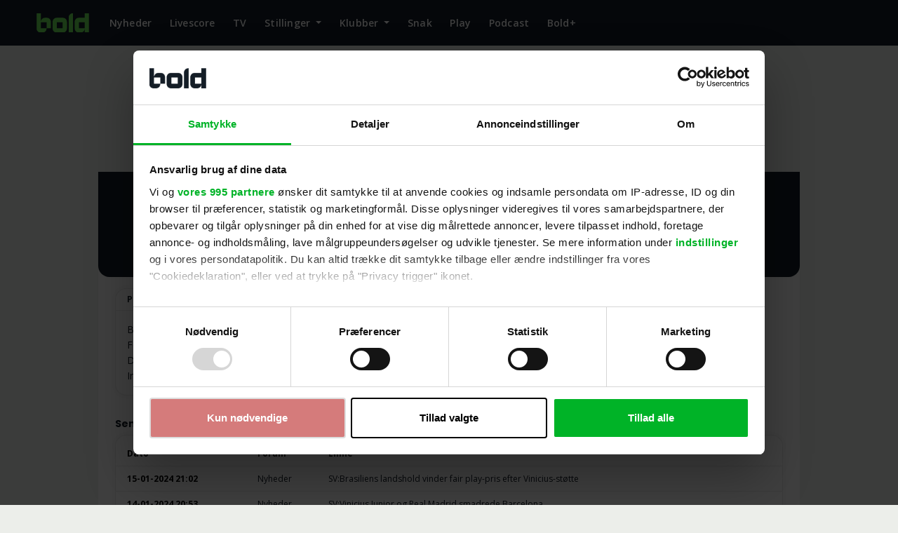

--- FILE ---
content_type: text/javascript
request_url: https://bold.dk/_nuxtv3/Pagination.vue.CezEW8rY.js
body_size: 497
content:
import{a as d,s as f,r as p,Q as v,v as b,j as x,g as y,i as n,E as P,y as u,G as h,k as r,V as k,H as E,t as C}from"./entry.Bh1hFd0_.js";import{u as S}from"./useHelper.BKKGBYJ1.js";const w={key:0,"aria-label":"Page navigation",class:"components_forum_pagination"},B={class:"d-flex align-items-center"},$=["href"],V=["href"],j=["max"],Q={class:"me-1"},T=["href"],D=["href"],R=d({__name:"Pagination",props:{pagination:{type:Object,default:null},currentPath:{type:String,default:null},extraQueryString:{type:String,default:null},useEmits:{type:Boolean,default:!1},active:{type:Boolean,default:!0}},emits:["selectPage"],setup(e,{emit:c}){const{slug:H}=f(S()),l=c,a=e,i=p(a.pagination.current_page);v(a,(g,t)=>{g.pagination.current_page!=i.value&&(i.value=g.pagination.current_page)});const o=g=>a.currentPath+"?side="+g+a.extraQueryString,m=()=>{window.location=o(i.value)};return(g,t)=>e.pagination.last_page>1?(y(),b("nav",w,[n("div",B,[n("a",{href:e.useEmits?null:o(1),onClick:t[0]||(t[0]=s=>l("selectPage",1)),class:u("btn btn-light first  "+(e.pagination.current_page==1||!a.active?"disabled":""))},null,10,$),n("a",{href:e.useEmits?null:o(e.pagination.current_page-1),onClick:t[1]||(t[1]=s=>l("selectPage",e.pagination.current_page-1)),class:u("btn btn-light previous "+(e.pagination.current_page==1||!a.active?"disabled":""))},null,10,V),t[6]||(t[6]=n("span",{class:"mx-1"},"Side",-1)),P(n("input",{"onUpdate:modelValue":t[2]||(t[2]=s=>E(i)?i.value=s:null),min:"1",max:e.pagination.last_page,class:"form-control form-control-sm mx-1 p-1 px-2 text-center",type:"number",onKeyup:t[3]||(t[3]=k(s=>e.useEmits?l("selectPage",r(i)):m(),["enter"]))},null,40,j),[[h,r(i)]]),n("span",Q,"af "+C(e.pagination.last_page),1),n("a",{href:e.useEmits?null:o(e.pagination.current_page+1),onClick:t[4]||(t[4]=s=>l("selectPage",e.pagination.current_page+1)),class:u("btn btn-light next "+(e.pagination.current_page==e.pagination.last_page||!a.active?"disabled":""))},null,10,T),n("a",{href:e.useEmits?null:o(e.pagination.last_page),onClick:t[5]||(t[5]=s=>l("selectPage",e.pagination.last_page)),class:u("btn btn-light last "+(e.pagination.current_page==e.pagination.last_page||!a.active?"disabled":""))},null,10,D)])])):x("",!0)}});export{R as _};


--- FILE ---
content_type: text/javascript
request_url: https://bold.dk/_nuxtv3/interval.DAr699A-.js
body_size: -412
content:
import"./entry.Bh1hFd0_.js";const s=globalThis.setInterval;export{s};


--- FILE ---
content_type: text/javascript
request_url: https://bold.dk/_nuxtv3/user.QyNsR-vP.js
body_size: 284
content:
import{d as b,u as F,c as k,s as B,r as o}from"./entry.Bh1hFd0_.js";import{u as g}from"./fetch.CpSGFXXm.js";const P=b("user",()=>{const{userApiV3BaseUrl:p,userApiV2BaseUrl:t}=F(),n=k(),{refreshAuth0AccessToken:T}=n,{hasBoldPlus:f,tokens:l,isAuthenticated:v}=B(n),r=n.$fetchAuth,h=()=>"Bearer "+l.value.boldUserAccessToken,c=o([]),u=o(!1),i=o(!1),d=o(null),m=o({}),U=async e=>$fetch(`${t.value}/public/list/minimal?user_ids=${e}`,{onResponse:({response:s})=>{c.value.push(...s._data)}}),A=async e=>{const s=`${t.value}/public/list/minimal?user_ids=${e.user_ids}`,{data:a}=await g(s,{key:`user-list-${e.user_ids}`},"$JltaPX3FAW");a&&(c.value=a.value)},$=()=>{if(v&&f){u.value=!0;const e=`${t.value}/favorites`;if(l.value.boldUserAccessToken)return r(e,{server:!1,immediate:!1,headers:{authorization:h()}}).then(s=>(u.value=!1,d.value=s.data,s.data)).catch(s=>{console.log("Hup",s),d.value=null,u.value=!1})}};return{fetchUser:e=>{r(`${t.value}/users/${e.id}`,{method:"get",server:!1,immediate:!1}).then(s=>{m.value=s})},patchUser:e=>r(`${t.value}/users/${e.id}`,{body:e.data,method:"patch",server:!1,immediate:!1}),fetchUsersByIds:A,fetchUsersByIdsPromise:U,forumRelatedUsers:c,fetchFavorites:$,removeFavorite:e=>{if(v&&f){i.value=!0;const s=`${t.value}/favorites/${e.object}/${e.id}`;if(l.value.boldUserAccessToken)return r(s,{method:"delete",server:!1,immediate:!1,headers:{authorization:h()},body:{object:e.object,id:e.objectId}}).then(a=>(i.value=!1,$(),a)).catch(a=>{console.log("Hup",a),i.value=!1})}},loadingFavorites:u,deletingFavorites:i,updateUsername:e=>r(`${p.value}/auth/update-profile-username/${e.id}`,{body:e.data,method:"post",server:!1,immediate:!1}),favorites:d,user:m}});export{P as u};


--- FILE ---
content_type: application/javascript
request_url: https://cdn.dep-x.com/t.js?id=DEP-3JUFQ7JJB1SM&debug=true
body_size: 67084
content:
(function() {
var slice = [].slice,
  hasProp = {}.hasOwnProperty;

String.prototype.downcase = function() {
  return this.toLowerCase();
};

this.DepBUtils = (function() {
  var nameFromToStringRegex;

  function DepBUtils() {}

  DepBUtils.mainDomain = function() {
    var j, len, ref, s;
    if (this.main_domain == null) {
      s = '_gd' + (new Date).getTime();
      ref = this.possibleCookieDomains();
      for (j = 0, len = ref.length; j < len; j++) {
        this.main_domain = ref[j];
        this.cookie(s, s, 1, "/", this.main_domain);
        if (this.cookie(s) === s) {
          this.cookie(s, "", -1);
          break;
        }
      }
    }
    return this.main_domain;
  };

  DepBUtils.jsonp = function(url, callbackName, callback) {
    return DepBJSONP.get(url, callbackName, callback);
  };

  DepBUtils.possibleCookieDomains = function() {
    var cookie_domains, current_domain, domain_parts, i;
    current_domain = "" + document.location.hostname;
    if (current_domain.indexOf("www.") === 0) {
      current_domain = current_domain.substring(4);
    }
    cookie_domains = [];
    domain_parts = current_domain.split(".");
    if (domain_parts.length === 4 && parseInt(domain_parts[3], 10) == domain_parts[3]) {
      return ["none"];
    }
    i = domain_parts.length - 1;
    while (--i >= 0) {
      cookie_domains.push(domain_parts.slice(i).join("."));
    }
    cookie_domains.push("none");
    return cookie_domains;
  };

  DepBUtils.jsonizeObjectValues = function(data) {
    var k, res, v;
    res = {};
    for (k in data) {
      v = data[k];
      if (this.typeIsArray(v) || this.typeIsObject(v)) {
        res[k] = JSON.stringify(v);
      } else {
        res[k] = v;
      }
    }
    return res;
  };

  DepBUtils.serialize = function() {
    var arrayElement, data, j, k, l, len, len1, obj, obj1, str, v;
    data = 1 <= arguments.length ? slice.call(arguments, 0) : [];
    str = [];
    for (j = 0, len = data.length; j < len; j++) {
      obj = data[j];
      for (k in obj) {
        v = obj[k];
        if (typeof v !== "function" && (v != null) && ("" + v).length > 0) {
          if (this.typeIsArray(v)) {
            for (l = 0, len1 = v.length; l < len1; l++) {
              arrayElement = v[l];
              str.push(this.serialize((
                obj1 = {},
                obj1["" + k] = arrayElement,
                obj1
              )));
            }
          } else if (this.typeIsObject(v)) {
            str.push(encodeURIComponent(k) + "=" + encodeURIComponent(JSON.stringify(v)));
          } else {
            str.push(encodeURIComponent(k) + "=" + encodeURIComponent(v));
          }
        }
      }
    }
    return str.join("&");
  };

  DepBUtils.uuid = function() {
    return 'xxxxxxxx-xxxx-4xxx-yxxx-xxxxxxxxxxxx'.replace(/[xy]/g, function(c) {
      var r, v;
      r = Math.floor(Math.random() * 16);
      v = c === 'x' ? r : r & 0x3 | 0x8;
      return v.toString(16);
    });
  };

  DepBUtils.debug = function(message) {
    if (this.debugEnabled()) {
      return typeof console !== "undefined" && console !== null ? typeof console.log === "function" ? console.log(message) : void 0 : void 0;
    }
  };

  DepBUtils.error = function(message) {
    return typeof console !== "undefined" && console !== null ? typeof console.error === "function" ? console.error(message) : void 0 : void 0;
  };

  DepBUtils.debugEnabled = function() {
    var pattern;
    pattern = /dep_debug=1/;
    return this.enviromentLabel() === "dev" || pattern.test(window.location.hash);
  };

  DepBUtils.enviromentLabel = function() {
    if ((typeof depEnv !== "undefined" && depEnv !== null)) {
      if (depEnv === "production") {
        return "prod";
      } else if (depEnv === "development") {
        return "dev";
      } else {
        return "unknown";
      }
    }
  };

  DepBUtils.randomCallbackName = function(prefix) {
    if (prefix == null) {
      prefix = "cb";
    }
    return prefix + Math.random().toString(36).slice(-8);
  };

  DepBUtils.timestamp = function() {
    return Math.floor(this.safeDateNow() / 1000);
  };

  DepBUtils.safeDateNow = function() {
    if (Date.now != null) {
      return Date.now();
    } else {
      return (new Date()).getTime();
    }
  };

  DepBUtils.loadScript = function(url, callback) {
    var node, oTarget;
    node = document.createElement('script');
    node.async = true;
    node.src = url;
    if (callback != null) {
      node.onload = node.onreadystatechange = function() {
        var state;
        state = node.readyState;
        if (!callback.done && (!state || /loaded|complete/.test(state))) {
          callback.done = true;
          callback();
        }
      };
    }
    oTarget = document.getElementsByTagName("body")[0] || document.getElementsByTagName("head")[0];
    oTarget.appendChild(node);
  };

  DepBUtils.cookie = function(name, value, ttl, path, domain, secure) {
    if (arguments.length > 1) {
      return document.cookie = name + "=" + encodeURIComponent(value) + (ttl ? "; expires=" + new Date(+new Date() + (ttl * 1000)).toUTCString() : "") + (path ? "; path=" + path : "") + (domain && domain !== "none" ? "; domain=" + domain : "") + (secure ? "; secure" : "");
    }
    return decodeURIComponent((("; " + document.cookie).split("; " + name + "=")[1] || "").split(";")[0]);
  };

  DepBUtils.merge = function() {
    var xs;
    xs = 1 <= arguments.length ? slice.call(arguments, 0) : [];
    if ((xs != null ? xs.length : void 0) > 0) {
      return this.tap({}, function(m) {
        var j, k, len, results, v, x;
        results = [];
        for (j = 0, len = xs.length; j < len; j++) {
          x = xs[j];
          results.push((function() {
            var results1;
            results1 = [];
            for (k in x) {
              v = x[k];
              results1.push(m[k] = v);
            }
            return results1;
          })());
        }
        return results;
      });
    }
  };

  DepBUtils.tap = function(o, fn) {
    fn(o);
    return o;
  };

  DepBUtils.typeIsArray = function(value) {
    return value && typeof value === 'object' && value instanceof Array && typeof value.length === 'number' && typeof value.splice === 'function' && !(value.propertyIsEnumerable('length'));
  };

  DepBUtils.typeIsObject = function(value) {
    return value === Object(value);
  };

  nameFromToStringRegex = /^function\s?([^\s(]*)/;

  DepBUtils.className = function(object, defaultName) {
    var result;
    result = '';
    if (typeof object === 'function') {
      result = object.name || object.toString().match(nameFromToStringRegex)[1];
    } else if (typeof object.constructor === 'function') {
      result = this.className(object.constructor, defaultName);
    }
    return result || defaultName;
  };

  DepBUtils.objectKeys = function(object) {
    var k, results;
    if (Object.keys != null) {
      return Object.keys(object);
    } else {
      results = [];
      for (k in obj) {
        if (!hasProp.call(obj, k)) continue;
        results.push(k);
      }
      return results;
    }
  };

  DepBUtils.endsWith = function(str, suffix) {
    return str.indexOf(suffix, str.length - suffix.length) !== -1;
  };

  DepBUtils.contains = function(str1, str2) {
    return str1.indexOf(str2) >= 0;
  };

  DepBUtils.startsWith = function(str, suffix) {
    return !str.indexOf(suffix);
  };

  DepBUtils.safeGlobalVar = function(str) {
    var e, error;
    try {
      return eval("window." + str);
    } catch (error) {
      e = error;
      return null;
    }
  };

  DepBUtils.isFunction = function(possibleFunction) {
    return typeof possibleFunction === typeof Function;
  };

  DepBUtils.filter = function(list, callback) {
    var element, j, len, results;
    results = [];
    for (j = 0, len = list.length; j < len; j++) {
      element = list[j];
      if (callback(element)) {
        results.push(element);
      }
    }
    return results;
  };

  DepBUtils.find = function(list, callback) {
    var j, len, x;
    for (j = 0, len = list.length; j < len; j++) {
      x = list[j];
      if (callback(x)) {
        return x;
      }
    }
    return null;
  };

  return DepBUtils;

})();
var name, name1;

if (window['DEPObject'] == null) {
  window['DEPObject'] = 'dep';
  if ('DEP-3JUFQ7JJB1SM' === 'DEP-8B7D8GDWNNYW') {
    window['DEPObject'] = 'brain';
  }
}

if (window[window['DEPObject']] == null) {
  window[name = window['DEPObject']] || (window[name] = function() {
    var base;
    return ((base = window[window['DEPObject']]).q || (base.q = [])).push(arguments);
  });
}

window[name1 = window['DEPObject'] + "Data"] || (window[name1] = []);

window[window['DEPObject']].q = window[window['DEPObject'] + "Data"];

if (/\bdeptjxdrft\b/.test(window.location.href)) {
  DepBUtils.loadScript("//cdn.dep-x.com/td.js?id=DEP-3JUFQ7JJB1SM");
  return;
}
;
this.DepBConst = (function() {
  function DepBConst() {}

  DepBConst.eventUri = "//mkt.dep-x.com/d3p.gif";

  DepBConst.customEventUri = "//mkt.dep-x.com/d3p_e.gif";

  DepBConst.userMatchUri = "//mkt.dep-x.com/d3p_um.gif";

  DepBConst.userProfileUri = "//mkt.dep-x.com/get_profile";

  DepBConst.userMergeUri = "//mkt.dep-x.com/d3p_merge.gif";

  DepBConst.cookieDetectionUri = "//mkt.dep-x.com/3pt";

  return DepBConst;

})();
this.DepBLocalStorage = (function() {
  function DepBLocalStorage() {}

  DepBLocalStorage.get = function(localStorageKey, jsonKey) {
    var data, error, json;
    if (!this.isAvailable()) {
      return;
    }
    json = localStorage.getItem(localStorageKey);
    try {
      data = JSON.parse(json);
      if (jsonKey != null) {
        if (data[jsonKey] != null) {
          return data[jsonKey];
        }
      } else {
        return data;
      }
    } catch (error) {
      return null;
    }
  };

  DepBLocalStorage.set = function(localStorageKey, jsonKey, jsonValue) {
    var data, error, json;
    if (!this.isAvailable()) {
      return;
    }
    json = localStorage.getItem(localStorageKey);
    try {
      if (json != null) {
        data = JSON.parse(json);
      } else {
        data = {};
      }
    } catch (error) {
      data = {};
    }
    data[jsonKey] = jsonValue;
    localStorage.setItem(localStorageKey, JSON.stringify(data));
    return jsonValue;
  };

  DepBLocalStorage.isAvailable = function() {
    var error;
    if (window._DepLS != null) {
      return window._DepLS;
    }
    try {
      localStorage.setItem("dep_test", "1");
      if (localStorage.getItem("dep_test") === "1") {
        localStorage.removeItem("dep_test");
        return window._DepLS = true;
      } else {
        return window._DepLS = false;
      }
    } catch (error) {
      return window._DepLS = false;
    }
  };

  return DepBLocalStorage;

})();
var DepB, startTime;

startTime = DepBUtils.safeDateNow();

DepB = (function() {
  var baseUri, compiled_at, container_version, utils, version, viewCount;

  baseUri = DepBConst.eventUri;

  utils = DepBUtils;

  version = "v0.0.28";

  container_version = 9;

  compiled_at = "2025-12-15 12:05:31 +0000";

  viewCount = 0;

  function DepB(tags, containerKey) {
    this.containerKey = containerKey;
    this.queueWorker = new DepBQueueWorker(this);
    this.tcf_api = new DepTcf();
    this.tags = tags;
    this.reset_data();
  }

  DepB.prototype.depLoaded = function() {
    var i, len, ref, results, tag;
    this.triggerDecision = new DepBTriggerDecision;
    ref = this.tags;
    results = [];
    for (i = 0, len = ref.length; i < len; i++) {
      tag = ref[i];
      results.push((function(_this) {
        return function(tag) {
          return _this.tcf_api.run(tag.tcf_consent_behavior, tag.tcf_vendor_ids, tag.tcf_purposes, tag.tcf_publisher_consent_required, tag.tcf_process_with_legitimate_interest, function(tcData) {
            if (_this.triggerDecision.call(tag, "depLoaded")) {
              return (new DepBRenderer(_this.containerKey)).render(tag);
            }
          });
        };
      })(this)(tag));
    }
    return results;
  };

  DepB.prototype.reset_data = function() {
    this.pluginData = new DepBPluginData(false);
    return this.uniqVisit = DepBUtils.uuid();
  };

  DepB.prototype.enqueue_action = function() {
    return this.queueWorker.enqueue_action(Array.prototype.slice.call(arguments));
  };

  DepB.prototype.trackView = function() {
    var i, len, ref, results, tag;
    viewCount++;
    this.reset_data();
    this.collectData();
    this.triggerDecision = new DepBTriggerDecision;
    ref = this.tags;
    results = [];
    for (i = 0, len = ref.length; i < len; i++) {
      tag = ref[i];
      results.push((function(_this) {
        return function(tag) {
          return _this.tcf_api.run(tag.tcf_consent_behavior, tag.tcf_vendor_ids, tag.tcf_purposes, tag.tcf_publisher_consent_required, tag.tcf_process_with_legitimate_interest, function(tcData) {
            if (_this.triggerDecision.call(tag, "pageView")) {
              return (new DepBRenderer(_this.containerKey)).render(tag);
            }
          });
        };
      })(this)(tag));
    }
    return results;
  };

  DepB.prototype.collectData = function() {
    var startCollectTime, viewData;
    startCollectTime = DepBUtils.safeDateNow();
    this.loadTime = (DepBUtils.safeDateNow() - startTime) / 1000;
    viewData = utils.merge({
      c: this.containerKey,
      u: DepBUtils.safeDateNow(),
      l: this.loadTime,
      lc: this.collectTime,
      v: version,
      uv: this.uniqVisit
    }, {});
    return this.pluginData.collect((function(_this) {
      return function(data) {
        _this.collectTime = (DepBUtils.safeDateNow() - startCollectTime) / 1000;
        _this.loadTime = (DepBUtils.safeDateNow() - startTime) / 1000;
        _this.banner();
        viewData = utils.merge({
          c: _this.containerKey,
          u: DepBUtils.safeDateNow(),
          l: _this.loadTime,
          lc: _this.collectTime,
          v: version,
          uv: _this.uniqVisit
        }, data);
        return (new DepBEvent).trackView(viewData, function(context) {
          var loadTime;
          loadTime = (DepBUtils.safeDateNow() - context.pixelStartTime) / 1000;
          return DepBLocalStorage.set("dep_d", "px_load", loadTime);
        });
      };
    })(this));
  };

  DepB.prototype.banner = function() {
    return utils.debug(version + "." + utils.enviromentLabel() + " [" + this.containerKey + "] " + "Loaded!" + " [" + this.loadTime + " sec] " + viewCount);
  };

  DepB.prototype.pushData = function(data) {
    return this.pluginData.storeTagsData(data);
  };

  DepB.registerPlugin = function(plugin) {
    return DepBPluginData.register(plugin);
  };

  return DepB;

})();
var DepBPixel,
  bind = function(fn, me){ return function(){ return fn.apply(me, arguments); }; },
  slice = [].slice;

DepBPixel = (function() {
  var utils;

  utils = DepBUtils;

  function DepBPixel(uri, name) {
    this.timer = bind(this.timer, this);
    this.baseUri = uri;
    this.name = name;
  }

  DepBPixel.prototype.call = function() {
    var callback, data, i, pixel;
    data = 2 <= arguments.length ? slice.call(arguments, 0, i = arguments.length - 1) : (i = 0, []), callback = arguments[i++];
    this.pixelStartTime = utils.safeDateNow();
    pixel = new Image();
    pixel.onload = (function(_this) {
      return function() {
        _this.timer("L");
        return typeof callback === "function" ? callback(_this) : void 0;
      };
    })(this);
    pixel.onerror = (function(_this) {
      return function() {
        _this.timer("E");
        return typeof callback === "function" ? callback(_this) : void 0;
      };
    })(this);
    return pixel.src = this.baseUri + "?" + utils.serialize.apply(utils, data);
  };

  DepBPixel.prototype.timer = function(label) {
    var loadTime;
    loadTime = (utils.safeDateNow() - this.pixelStartTime) / 1000;
    return utils.debug(("[" + label + "] ") + this.name + " Pixel loaded: " + loadTime + " sec");
  };

  return DepBPixel;

})();
var DepBJSONP;

DepBJSONP = (function() {
  function DepBJSONP() {}

  DepBJSONP.get = function(url, callbackName, callback) {
    var oScript, oTarget;
    if (DepBUtils.isFunction(callbackName)) {
      callback = callbackName;
      callbackName = DepBUtils.randomCallbackName();
    }
    oTarget = document.getElementsByTagName("body")[0] || document.getElementsByTagName("head")[0];
    oScript = document.createElement("script");
    oScript.type = "text/javascript";
    oScript.async = true;
    oScript.src = url.replace("=?", "=" + callbackName);
    window[callbackName] = function(data) {
      callback(data);
      return oTarget.removeChild(oScript);
    };
    return oTarget.appendChild(oScript);
  };

  return DepBJSONP;

})();
this.DepBUser = (function() {
  var utils;

  function DepBUser() {}

  DepBUser.userMatchUri = DepBConst.userMatchUri;

  DepBUser.userProfileUri = DepBConst.userProfileUri;

  DepBUser.localStorageKey = "dep_b";

  DepBUser.matchKeyPrefix = "um";

  DepBUser.matchingRefreshTime = 3600 * 24;

  DepBUser.gdprObservers = [];

  utils = DepBUtils;

  DepBUser.match = function(partnerName, partnerId, additionalData) {
    partnerName = partnerName.downcase();
    if (this.matchRefreshRequire(partnerName) || ("" + (this.lastPartnerId(partnerName))) !== ("" + partnerId)) {
      return this.matchForce(partnerName, partnerId, additionalData);
    }
  };

  DepBUser.matchForce = function(partnerName, partnerId, additionalData) {
    var pixel;
    partnerName = partnerName.downcase();
    pixel = new DepBPixel(this.userMatchUri, "match for " + partnerName + " ^^");
    pixel.call({
      pn: partnerName,
      pid: partnerId,
      l_u: this.userLocaStorageID()
    }, additionalData, function(context) {});
    this.markAsMatched(partnerName);
    return this.storeLastPartnerId(partnerName, partnerId);
  };

  DepBUser.matchRefreshRequire = function(partnerName, refreshTime) {
    if (refreshTime == null) {
      refreshTime = this.matchingRefreshTime;
    }
    return DepBPeriodic.stale(this.localStorageKey, this.prefixedPartner(partnerName), refreshTime);
  };

  DepBUser.profile = function(callBack, scope) {
    var callBackName, url;
    if (scope == null) {
      scope = false;
    }
    callBackName = utils.randomCallbackName();
    if (scope) {
      url = this.userProfileUri + "?" + utils.serialize({
        callback: callBackName,
        l_u: this.userLocaStorageID(),
        tags_scope: scope
      });
    } else {
      url = this.userProfileUri + "?" + utils.serialize({
        callback: callBackName,
        l_u: this.userLocaStorageID()
      });
    }
    return DepBJSONP.get(url, callBackName, callBack);
  };

  DepBUser.fetchTags = function(scope, callBack) {
    var cache_key, callback, partnerName;
    cache_key = "dep_" + scope + "_tags";
    partnerName = "p_tags_" + scope;
    if (this.matchRefreshRequire(partnerName, 60)) {
      callback = (function(_this) {
        return function(data) {
          var base, tags;
          tags = typeof (base = DepBUtils.objectKeys((data != null ? data.tags : void 0) || {})).join === "function" ? base.join(",") : void 0;
          DepBLocalStorage.set(cache_key, "tags", tags);
          callBack(tags);
          return _this.markAsMatched(partnerName);
        };
      })(this);
      return this.profile(callback, scope);
    } else {
      return callBack(DepBLocalStorage.get(cache_key, "tags") || "");
    }
  };

  DepBUser.setGdprConsentString = function(consent_string, callBack) {
    var old_consent;
    old_consent = DepBLocalStorage.get("dep_gdpr", "consent_string");
    if (old_consent !== consent_string) {
      DepBLocalStorage.set("dep_gdpr", "consent_string", consent_string);
      DepBLocalStorage.set("dep_gdpr", "updated_at", DepBUtils.safeDateNow());
      this.notifyGdprChange();
    }
    if (callBack != null) {
      return callBack(consent_string);
    }
  };

  DepBUser.setGdprStatus = function(status, callBack) {
    var old_status;
    old_status = DepBLocalStorage.get("dep_gdpr", "status");
    if (old_status !== status) {
      DepBLocalStorage.set("dep_gdpr", "status", status);
      DepBLocalStorage.set("dep_gdpr", "updated_at", DepBUtils.safeDateNow());
      this.notifyGdprChange();
    }
    if (callBack != null) {
      return callBack(status);
    }
  };

  DepBUser.notifyGdprChange = function() {
    var callBack, gdpr, i, len, ref, results;
    gdpr = DepBLocalStorage.get("dep_gdpr");
    ref = this.gdprObservers;
    results = [];
    for (i = 0, len = ref.length; i < len; i++) {
      callBack = ref[i];
      results.push(callBack(gdpr));
    }
    return results;
  };

  DepBUser.getGdprData = function(add_observer, callBack) {
    var res;
    res = DepBLocalStorage.get("dep_gdpr");
    if (callBack != null) {
      callBack(res);
    }
    if (add_observer) {
      return this.gdprObservers.push(callBack);
    }
  };

  DepBUser.fetchSegments = function(partner_id, callBack) {
    var cache_key, partnerName;
    cache_key = "dep_" + partner_id + "_segments";
    partnerName = "p_" + partner_id;
    if (this.matchRefreshRequire(partnerName)) {
      return this.profile((function(_this) {
        return function(data) {
          var ref, ref1, segments;
          segments = (data != null ? (ref = data.new_segments) != null ? (ref1 = ref[partner_id]) != null ? typeof ref1.join === "function" ? ref1.join(",") : void 0 : void 0 : void 0 : void 0) || "";
          DepBLocalStorage.set("dep_" + partner_id + "_segments", "segments", segments);
          callBack(segments);
          return _this.markAsMatched(partnerName);
        };
      })(this));
    } else {
      return callBack(DepBLocalStorage.get(cache_key, "segments") || "");
    }
  };

  DepBUser.getMatchStatus = function(partnerName) {
    return DepBPeriodic.get(this.localStorageKey, this.prefixedPartner(partnerName));
  };

  DepBUser.storeLastPartnerId = function(partnerName, partnerId) {
    return DepBLocalStorage.set(this.localStorageKey, this.prefixedValue(partnerName), partnerId);
  };

  DepBUser.lastPartnerId = function(partnerName) {
    return DepBLocalStorage.get(this.localStorageKey, this.prefixedValue(partnerName));
  };

  DepBUser.markAsMatched = function(partnerName) {
    return DepBPeriodic.markAsFresh(this.localStorageKey, this.prefixedPartner(partnerName));
  };

  DepBUser.userLocaStorageID = function() {
    return UserIdDataPlugin.getUserUUID();
  };

  DepBUser.prefixedPartner = function(partnerName) {
    return this.matchKeyPrefix + "_" + partnerName;
  };

  DepBUser.prefixedValue = function(partnerName) {
    return this.matchKeyPrefix + "_" + partnerName + "_val";
  };

  DepBUser.optout = function(value, out_callback, in_callback) {
    if (value == null) {
      value = "out";
    }
    if (out_callback == null) {
      out_callback = false;
    }
    if (in_callback == null) {
      in_callback = false;
    }
    if (DepBUtils.cookie("optout") === value) {
      DepBUtils.cookie("optout", "", -1, "/", "dep-x.com");
      DepBUser.matchForce("optout", "off", {
        source: "optout_api"
      });
      if (in_callback) {
        return in_callback("off");
      }
    } else {
      DepBUtils.cookie("optout", value, 3600 * 24 * 365 * 10, "/", "dep-x.com");
      DepBUser.matchForce("optout", value, {
        source: "optout_api"
      });
      if (out_callback) {
        return out_callback(value);
      }
    }
  };

  DepBUser.blocked = function(block_value) {
    if (block_value == null) {
      block_value = "out";
    }
    return DepBUtils.cookie("optout") === block_value;
  };

  return DepBUser;

})();
var extend = function(child, parent) { for (var key in parent) { if (hasProp.call(parent, key)) child[key] = parent[key]; } function ctor() { this.constructor = child; } ctor.prototype = parent.prototype; child.prototype = new ctor(); child.__super__ = parent.prototype; return child; },
  hasProp = {}.hasOwnProperty;

this.DepUser = (function(superClass) {
  var urlRegx, utils;

  extend(DepUser, superClass);

  function DepUser() {
    return DepUser.__super__.constructor.apply(this, arguments);
  }

  DepUser.userMatchUri = DepBConst.userMatchUri;

  DepUser.userProfileUri = DepBConst.userProfileUri;

  DepUser.localStorageKey = "dep_b";

  DepUser.matchKeyPrefix = "um";

  DepUser.matchingRefreshTime = 3600 * 24;

  utils = DepBUtils;

  urlRegx = /^(\/\/|https?:)/;

  DepUser.match = function(partnerName, identifier, force) {
    if (force == null) {
      force = false;
    }
    partnerName = partnerName.downcase();
    if (identifier.toString().match(urlRegx)) {
      return this.matchRedirect(partnerName, identifier, force);
    } else if (utils.isFunction(identifier)) {
      return this.matchCallback(partnerName, identifier, force);
    } else {
      return this.matchUserId(partnerName, "" + identifier, force);
    }
  };

  DepUser.matchUserId = function(partnerName, partnerId, force) {
    if (force == null) {
      force = false;
    }
    if (force || this.matchRefreshRequire(partnerName)) {
      this.matchForce(partnerName, partnerId, {
        source: "api"
      });
      return this.markAsMatched(partnerName);
    }
  };

  DepUser.matchRedirect = function(partnerName, url, force) {
    if (force == null) {
      force = false;
    }
    if (force || this.matchRefreshRequire(partnerName)) {
      (new Image()).src = (this.userMatchUri + "?pn=" + partnerName + "&l_u=" + (this.userLocaStorageID()) + "&redirect_url=") + encodeURIComponent(url.replace("%uid%", "<match_id>"));
      return this.markAsMatched(partnerName);
    }
  };

  DepUser.matchCallback = function(partnerName, callback, force) {
    if (force == null) {
      force = false;
    }
    if (force || this.matchRefreshRequire(partnerName)) {
      callback(this.userLocaStorageID());
      return this.markAsMatched(partnerName);
    }
  };

  return DepUser;

})(DepBUser);
this.DepBEvent = (function() {
  var utils;

  utils = DepBUtils;

  DepBEvent.prototype.eventUri = DepBConst.eventUri;

  DepBEvent.prototype.customEventUri = DepBConst.customEventUri;

  function DepBEvent() {}

  DepBEvent.prototype.trackView = function(data, callBack) {
    var pixel;
    pixel = new DepBPixel(this.eventUri, "<view Event>");
    return pixel.call({
      n: "view",
      l_ue: this.userLocalStorageID()
    }, data, callBack);
  };

  DepBEvent.prototype.track = function(eventId, additionalData) {
    var pixel;
    pixel = new DepBPixel(this.customEventUri, "<custom Event " + eventId + ">");
    return pixel.call({
      n: eventId,
      l_u: this.userLocalStorageID()
    }, additionalData, function(context) {});
  };

  DepBEvent.prototype.userLocalStorageID = function() {
    return DepBLocalStorage.get("dep_b", "uuid");
  };

  DepBEvent.track = function(eventId, additionalData) {
    return (new DepBEvent).track(eventId, additionalData);
  };

  return DepBEvent;

})();
var extend = function(child, parent) { for (var key in parent) { if (hasProp.call(parent, key)) child[key] = parent[key]; } function ctor() { this.constructor = child; } ctor.prototype = parent.prototype; child.prototype = new ctor(); child.__super__ = parent.prototype; return child; },
  hasProp = {}.hasOwnProperty;

this.DepBExternalUser = (function(superClass) {
  extend(DepBExternalUser, superClass);

  function DepBExternalUser() {
    return DepBExternalUser.__super__.constructor.apply(this, arguments);
  }

  DepBExternalUser.localStorageKey = "dep_b";

  DepBExternalUser.matchKeyPrefix = "ume";

  DepBExternalUser.match = function(partnerName, url, callBack) {
    partnerName = partnerName.downcase();
    if (this.matchRefreshRequire(partnerName)) {
      return DepBJSONP.get(url, function(data) {
        callBack(data);
        return DepBExternalUser.markAsMatched(partnerName);
      });
    }
  };

  return DepBExternalUser;

})(DepBUser);
var DepBRenderer;

DepBRenderer = (function() {
  var utils;

  utils = DepBUtils;

  function DepBRenderer(containerKey) {
    this.containerKey = containerKey;
  }

  DepBRenderer.prototype.render = function(tag) {
    var appendTo, attr, i, results, script, wrapper;
    appendTo = document.body || document.head;
    wrapper = window.document.createElement('div');
    wrapper.innerHTML = " " + this.replacePush(tag.html);
    i = 1;
    results = [];
    while (i < wrapper.childNodes.length) {
      if (wrapper.childNodes.item(i).nodeType) {
        if (wrapper.childNodes.item(i).tagName === "SCRIPT") {
          script = window.document.createElement("SCRIPT");
          for (attr in wrapper.childNodes.item(i).attributes) {
            if (!isNaN(parseInt(attr))) {
              script[wrapper.childNodes.item(i).attributes[attr].name] = wrapper.childNodes.item(i).attributes[attr].value;
            }
          }
          script.type = "text/javascript";
          script.defer = true;
          script.text = wrapper.childNodes.item(i).text;
          wrapper.replaceChild(script, wrapper.childNodes.item(i));
          results.push(appendTo.appendChild(wrapper.childNodes.item(i)));
        } else {
          results.push(i++);
        }
      } else {
        results.push(i++);
      }
    }
    return results;
  };

  DepBRenderer.prototype.replacePush = function(html) {
    return html.replace(new RegExp("pushData", 'g'), "window._dep['" + this.containerKey + "'].pushData");
  };

  return DepBRenderer;

})();
var DepBTriggerDecision;

DepBTriggerDecision = (function() {
  var utils;

  utils = DepBUtils;

  function DepBTriggerDecision() {
    this.variables = {
      hostname: window.location.hostname,
      path: window.location.pathname,
      url: window.location.href,
      referrer: document.referrer
    };
  }

  DepBTriggerDecision.prototype.call = function(tag, event) {
    var i, len, ref, ref1, trigger;
    if (tag.execution_time !== event) {
      return false;
    }
    if (((ref = tag.triggers) != null ? ref.length : void 0) > 0) {
      ref1 = tag.triggers;
      for (i = 0, len = ref1.length; i < len; i++) {
        trigger = ref1[i];
        if (this[trigger.operator](this.variables[trigger.variable], trigger.value)) {
          return true;
        }
      }
      return false;
    } else {
      return true;
    }
  };

  DepBTriggerDecision.prototype.domain_ends_with = function(variable, value) {
    if (value[0] === ".") {
      return utils.endsWith("." + variable, value);
    } else {
      return utils.endsWith("." + variable, "." + value);
    }
  };

  DepBTriggerDecision.prototype.ends_with = function(variable, value) {
    return utils.endsWith(variable, value);
  };

  DepBTriggerDecision.prototype.does_not_ends_with = function(variable, value) {
    return !this.ends_with(variable, value);
  };

  DepBTriggerDecision.prototype.equals = function(variable, value) {
    return variable === value;
  };

  DepBTriggerDecision.prototype.does_not_equal = function(variable, value) {
    return !this.equals(variable, value);
  };

  DepBTriggerDecision.prototype.contains = function(variable, value) {
    return utils.contains(variable, value);
  };

  DepBTriggerDecision.prototype.does_not_contains = function(variable, value) {
    return !this.contains(variable, value);
  };

  DepBTriggerDecision.prototype.starts_with = function(variable, value) {
    return utils.startsWith(variable, value);
  };

  DepBTriggerDecision.prototype.does_not_starts_with = function(variable, value) {
    return !this.starts_with(variable, value);
  };

  DepBTriggerDecision.prototype.matches_regex = function(variable, value) {
    return (new RegExp(value)).test(variable);
  };

  DepBTriggerDecision.prototype.does_not_matches_regex = function(variable, value) {
    return !this.matches_regex(variable, value);
  };

  return DepBTriggerDecision;

})();
this.DepBPeriodic = (function() {
  var utils;

  function DepBPeriodic() {}

  utils = DepBUtils;

  DepBPeriodic.stale = function(localStorageKey, key, refreshTime) {
    if (DepBLocalStorage.isAvailable()) {
      return (utils.timestamp() - this.get(localStorageKey, key)) > refreshTime;
    } else {
      return true;
    }
  };

  DepBPeriodic.get = function(localStorageKey, key) {
    return DepBLocalStorage.get(localStorageKey, key) || 0;
  };

  DepBPeriodic.markAsFresh = function(localStorageKey, key) {
    return DepBLocalStorage.set(localStorageKey, key, utils.timestamp());
  };

  return DepBPeriodic;

})();
var DepBQueueWorker;

DepBQueueWorker = (function() {
  function DepBQueueWorker(depb_instance, dep_object) {
    var args, base, base1, j, len, ref;
    if (dep_object == null) {
      dep_object = window.DEPObject;
    }
    this.depb_instance = depb_instance;
    this.dep_object = dep_object;
    if (window[this.dep_object].q) {
      ref = window[this.dep_object].q;
      for (j = 0, len = ref.length; j < len; j++) {
        args = ref[j];
        this.enqueue_action(Array.prototype.slice.call(args));
      }
    }
    this.make_api_proxy();
    (base = window[this.dep_object]).events || (base.events = {});
    (base1 = window[this.dep_object]).listeners || (base1.listeners = []);
    window[this.dep_object].q.length = 0;
  }

  DepBQueueWorker.prototype.make_api_proxy = function() {
    var base;
    (base = window[this.dep_object]).q || (base.q = []);
    return window[this.dep_object].q.push = (function(_this) {
      return function(args) {
        return _this.enqueue_action(Array.prototype.slice.call(args));
      };
    })(this);
  };

  DepBQueueWorker.prototype.registerListener = function(eventName, callback, processBack) {
    var processed_to;
    if (processBack == null) {
      processBack = true;
    }
    processed_to = -1;
    if (!processBack && (window[this.dep_object].events[eventName] != null)) {
      processed_to = window[this.dep_object].events[eventName].events.length - 1;
    }
    window[this.dep_object].listeners.push({
      name: eventName,
      callback: callback,
      processed_to: processed_to
    });
    return this.processListeners(eventName);
  };

  DepBQueueWorker.prototype.processListeners = function(eventName) {
    var e, i, j, len, listener, ref, results;
    if (eventName == null) {
      eventName = false;
    }
    ref = window[this.dep_object].listeners;
    results = [];
    for (j = 0, len = ref.length; j < len; j++) {
      listener = ref[j];
      if ((eventName && listener.name !== eventName) || (window[this.dep_object].events[listener.name] == null)) {
        continue;
      }
      if (listener.processed_to < window[this.dep_object].events[listener.name].skip_to) {
        listener.processed_to = window[this.dep_object].events[listener.name].skip_to;
      }
      i = listener.processed_to + 1;
      results.push((function() {
        var error, results1;
        results1 = [];
        while (listener.processed_to < window[this.dep_object].events[listener.name].events.length - 1) {
          try {
            listener.callback(window[this.dep_object].events[listener.name].events[++listener.processed_to]);
          } catch (error) {
            e = error;
            null;
          }
          results1.push(null);
        }
        return results1;
      }).call(this));
    }
    return results;
  };

  DepBQueueWorker.prototype.triggerEvent = function(eventName, data, cleanup) {
    var base;
    if (cleanup == null) {
      cleanup = false;
    }
    (base = window[this.dep_object].events)[eventName] || (base[eventName] = {
      events: [],
      skip_to: -1
    });
    if (cleanup) {
      window[this.dep_object].events[eventName].skip_to = window[this.dep_object].events[eventName].events.length - 1;
    }
    window[this.dep_object].events[eventName].events.push(data);
    return this.processListeners();
  };

  DepBQueueWorker.prototype.enqueue_action = function(data) {
    var callback;
    if ((typeof data[data.length - 1]) === "function") {
      callback = data.pop();
    }
    return setTimeout((function(_this) {
      return function() {
        return _this.make_action(data, callback);
      };
    })(this));
  };

  DepBQueueWorker.prototype.make_action = function(data, callback) {
    var action, addObserver, callback_wrapper, do_callback, eventName, ignore, onMatch, result, triggerMatch;
    action = data[0];
    do_callback = callback != null;
    result = (function() {
      switch (action) {
        case 'pageView':
          return this.depb_instance.trackView();
        case 'customData':
          return ignore = 1;
        case 'event':
          return DepBEvent.track(data[1], DepBUtils.jsonizeObjectValues(data[2]));
        case 'depLoaded':
          return this.depb_instance.depLoaded();
        case 'userMatch':
          return DepBUser.match(data[1], data[2], data[3]);
        case 'fetchUserSegments':
          DepBUser.fetchSegments(data[1], callback);
          return do_callback = false;
        case 'getUserTags':
          DepBUser.fetchTags(data[1], callback);
          return do_callback = false;
        case 'getGdprData':
          addObserver = false;
          if (data[1] != null) {
            addObserver = data[1];
          }
          DepBUser.getGdprData(addObserver, callback);
          return do_callback = false;
        case 'setGdprStatus':
          DepBUser.setGdprStatus(data[1], callback);
          return do_callback = false;
        case 'isBrainCampaignUser':
          callback_wrapper = function(tags) {
            return callback(tags.indexOf('brain_user') !== -1);
          };
          DepBUser.fetchTags(data[1], callback_wrapper);
          return do_callback = false;
        case 'setGdprConsentString':
          DepBUser.setGdprConsentString(data[1], callback);
          return do_callback = false;
        default:
          if (onMatch = action.match(/^on(.+)$/)) {
            eventName = onMatch[1];
            this.registerListener(eventName, callback, (data[1] === null ? true : data[1]));
            return do_callback = false;
          } else if (triggerMatch = action.match(/^trigger(.+)$/)) {
            eventName = triggerMatch[1];
            return this.triggerEvent(eventName, data[1], data[2]);
          } else {
            return console.log('DEP: unknown command', data);
          }
      }
    }).call(this);
    if (do_callback) {
      return callback(result);
    }
  };

  return DepBQueueWorker;

})();
var DepTcf;

DepTcf = (function() {
  function DepTcf(version) {
    if (version == null) {
      version = 2;
    }
    this.version = version;
  }

  DepTcf.prototype.run = function(tcf_behavior, vendor_ids, purpose_ids, publisher_consent_required, legitimate_interes, callback) {
    var waitForTcf;
    if ((tcf_behavior == null) || tcf_behavior === "ignore") {
      if (typeof callback === "function") {
        callback(null);
      }
    } else {
      this.maxAttempts = 300;
      waitForTcf = (function(_this) {
        return function() {
          if (window.__tcfapi) {
            return _this.loadTcf(tcf_behavior, vendor_ids, purpose_ids, publisher_consent_required, legitimate_interes, callback);
          } else {
            _this.maxAttempts--;
            if (_this.maxAttempts > 0) {
              return setTimeout(waitForTcf, 100);
            }
          }
        };
      })(this);
      waitForTcf();
    }
    return false;
  };

  DepTcf.prototype.loadTcf = function(tcf_behavior, vendor_ids, purpose_ids, publisher_consent_required, legitimate_interest, callback) {
    if (typeof window.__tcfapi === "function") {
      window.__tcfapi('addEventListener', this.version, (function(_this) {
        return function(tcData, success) {
          if (success && (tcData.eventStatus === 'tcloaded' || tcData.eventStatus === 'useractioncomplete' || tcData.eventStatus === 'cmpuishown')) {
            if (tcf_behavior === "render_outside_eea_only") {
              if (tcData.gdprApplies === false) {
                return _this.runCallback(callback, tcData, "rendering outside eea only...");
              }
            } else if (tcData.gdprApplies) {
              if (purpose_ids.every(function(id) {
                return id === null || tcData.purpose.consents[id] === true || (legitimate_interest && tcData.purpose.legitimateInterests[id] === true);
              }) && vendor_ids.every(function(id) {
                return id === null || tcData.vendor.consents[id] === true || (legitimate_interest && tcData.vendor.legitimateInterests[id] === true);
              }) && (!publisher_consent_required || purpose_ids.every(function(id) {
                return id === null || tcData.publisher.consents[id] === true || (legitimate_interest && tcData.publisher.legitimateInterests[id] === true);
              }))) {
                return _this.runCallback(callback, tcData, "rendering inside eea...");
              }
            } else if (tcf_behavior === "consent_required_in_eea") {
              return _this.runCallback(callback, tcData, "consent required in eea...");
            }
          }
        };
      })(this));
    }
    return false;
  };

  DepTcf.prototype.runCallback = function(callback, tcData, message) {
    if (callback) {
      if (typeof callback === "function") {
        callback(tcData);
      }
      return typeof window.__tcfapi === "function" ? window.__tcfapi('removeEventListener', this.version, (function(success) {
        return {};
      }), tcData.listenerId) : void 0;
    }
  };

  return DepTcf;

})();
var DepBPluginData,
  hasProp = {}.hasOwnProperty;

DepBPluginData = (function() {
  var pluginPrefixes, plugins, utils;

  plugins = {};

  utils = DepBUtils;

  pluginPrefixes = {
    BrowserPlugin: "b",
    CustomParamsPlugin: "u",
    FlashPlugin: "f",
    LastPixelLoadTimePlugin: "d",
    UserIdDataPlugin: "l",
    PagePlugin: "p",
    SnurraDataPlugin: "s",
    UrlPartsPlugin: "up",
    MittmediaContentKeywordsPlugin: "m",
    PerformanceStatsPlugin: "ps",
    UserTagsPlugin: "t",
    PixelRatioPlugin: "dp",
    MobilePlugin: "mo"
  };

  function DepBPluginData(partialRequests) {
    this.data = {};
    this.pendingDataFlag = false;
    this.collectCount = 0;
    this.completedPlugins = {};
    this.partialRequests = partialRequests;
    this.lastSerializedData = "";
    this.nextDataDeliverAt = new Date().getTime() - 100;
  }

  DepBPluginData.register = function(pluginClassName) {
    var pluginName;
    pluginName = utils.className(pluginClassName);
    if (pluginPrefixes != null ? pluginPrefixes[pluginName] : void 0) {
      return plugins[pluginName] = {
        prefix: pluginPrefixes[pluginName],
        instance: new pluginClassName
      };
    } else {
      return utils.error("Unable to find prefix for: " + pluginName + " - skipped");
    }
  };

  DepBPluginData.prototype.collect = function(callBack) {
    var fn, name, plugin;
    fn = (function(_this) {
      return function(plugin) {
        return plugin.instance.call(function(data) {
          return _this.storeData(utils.className(plugin.instance.constructor), plugin.prefix, data);
        });
      };
    })(this);
    for (name in plugins) {
      if (!hasProp.call(plugins, name)) continue;
      plugin = plugins[name];
      fn(plugin);
    }
    this.dataCallback = callBack;
    this.sendData();
    return setInterval((function(_this) {
      return function() {
        return _this.sendData();
      };
    })(this), 1000);
  };

  DepBPluginData.prototype.sendData = function() {
    if ((this.dataCallback != null) && this.pendingData() && this.nextDataDeliverAt < new Date().getTime()) {
      utils.debug(this.data);
      this.dataCallback(this.data);
      this.nextDataDeliverAt = new Date().getTime() + 50;
      return this.pendingData(false);
    }
  };

  DepBPluginData.prototype.storeData = function(pluginName, prefix, pluginData) {
    var key, serializedData, value;
    if ((pluginData != null) && utils.objectKeys(pluginData).length > 0) {
      for (key in pluginData) {
        value = pluginData[key];
        this.data[prefix + "_" + key] = value;
      }
    }
    serializedData = utils.serialize(this.data);
    if (serializedData !== this.lastSerializedData) {
      this.pendingData(true);
      this.lastSerializedData = serializedData;
      return this.sendData();
    }
  };

  DepBPluginData.prototype.pendingData = function(value) {
    if (value != null) {
      return this.pendingDataFlag = value;
    } else {
      return this.pendingDataFlag;
    }
  };

  DepBPluginData.prototype.storeTagsData = function(tagsData) {
    return this.storeData("UserTagsPlugin", pluginPrefixes["UserTagsPlugin"], tagsData);
  };

  return DepBPluginData;

})();
var CookiesIterator;

CookiesIterator = (function() {
  CookiesIterator.prototype.current_index = -1;

  function CookiesIterator(cookie_names1, timeout) {
    this.cookie_names = cookie_names1;
    this.timeout = timeout != null ? timeout : 10;
  }

  CookiesIterator.prototype.getNextCookies = function(callback) {
    var data;
    data = DepBCookieRotator.results[this.current_index + 1];
    if (data != null) {
      this.current_index++;
      return callback(data[0], data[1]);
    } else {
      return setTimeout(((function(_this) {
        return function() {
          return _this.getNextCookies(callback);
        };
      })(this)), this.timeout);
    }
  };

  return CookiesIterator;

})();

this.DepBCookieRotator = (function() {
  var utils;

  DepBCookieRotator.results = [];

  DepBCookieRotator.cookie_names = ["dep", "_snr", "_snrt"];

  utils = DepBUtils;

  DepBCookieRotator.prototype.runIfEnabled = function(callback) {
    if (!DepBLocalStorage.isAvailable()) {
      this.pushResult("DISABLED");
      return;
    }
    return DepBCookieRotator.thridPartyCookiesAllowed((function(_this) {
      return function(cookie_allowed) {
        if (!cookie_allowed) {
          return callback();
        } else {
          return _this.pushResult("DISABLED");
        }
      };
    })(this));
  };

  DepBCookieRotator.prototype.pushResult = function(rotator_endpoint, cookies) {
    if (cookies == null) {
      cookies = {};
    }
    return DepBCookieRotator.results.push([rotator_endpoint, cookies]);
  };

  function DepBCookieRotator(rotatorEndpoints, rotatorPriorityGroups) {
    this.rotatorEndpoints = rotatorEndpoints != null ? rotatorEndpoints : [];
    this.rotatorPriorityGroups = rotatorPriorityGroups != null ? rotatorPriorityGroups : [];
  }

  DepBCookieRotator.mergeCookies = function(id1, id2) {};

  DepBCookieRotator.thridPartyCookiesAllowed = function(result_callback) {
    var cookies;
    cookies = DepBLocalStorage.get("dep_cr", "3rd_party_cookies");
    if (cookies != null) {
      return result_callback(cookies);
    } else {
      return DepBJSONP.get(DepBConst.cookieDetectionUri + "?callback=?", function(result) {
        DepBLocalStorage.set("dep_cr", "3rd_party_cookies", result);
        return result_callback(result);
      });
    }
  };

  DepBCookieRotator.run = function(endpoints, priority) {
    var cookie_rotator;
    cookie_rotator = new DepBCookieRotator(endpoints, priority);
    return cookie_rotator.runIfEnabled((function(_this) {
      return function() {
        return cookie_rotator.checkNextDomain();
      };
    })(this));
  };

  DepBCookieRotator.prototype.setNextCheck = function(rotator_endpoint, days_from_now) {
    if (days_from_now == null) {
      days_from_now = 30;
    }
    return DepBLocalStorage.set("dep_cr", "next_url_check_" + rotator_endpoint, (new Date().getTime()) + days_from_now * 60 * 60 * 24 * 1000);
  };

  DepBCookieRotator.prototype.checkNextDomain = function() {
    var callback, check_timeout, rotator_endpoint, timeout_callback;
    rotator_endpoint = this.getNextRotatorEndpoint();
    if (rotator_endpoint) {
      timeout_callback = (function(_this) {
        return function() {
          return _this.checkNextDomain();
        };
      })(this);
      check_timeout = setTimeout(timeout_callback, 5000);
      callback = (function(_this) {
        return function(data) {
          clearTimeout(check_timeout);
          _this.pushResult(rotator_endpoint, data);
          _this.processCookies(rotator_endpoint, data);
          return _this.checkNextDomain();
        };
      })(this);
      if (rotator_endpoint.indexOf("/jrotator") !== -1) {
        this.setNextCheck(rotator_endpoint, 1);
        return DepBJSONP.get(rotator_endpoint + "?callback=?&" + (DepBCookieRotator.getRotatedCookies()), callback);
      } else {
        this.setNextCheck(rotator_endpoint, 5);
        clearTimeout(check_timeout);
        return this.checkNextDomain();
      }
    } else {
      return this.pushResult("DONE");
    }
  };

  DepBCookieRotator.getRotatedCookies = function() {
    return DepBCookieRotator.cookie_names.join("&");
  };

  DepBCookieRotator.prototype.processCookies = function(rotator_endpoint, data) {
    if (data["dep"] != null) {
      this.setNextCheck(rotator_endpoint, 5);
      return DepBCookieRotator.mergeCookies(UserIdDataPlugin.getUserUUID(), data["dep"]);
    }
  };

  DepBCookieRotator.prototype.getNextRotatorEndpoint = function() {
    var current_domain, domain, group, j, k, len, len1, priorityGroups, rotator_endpoint;
    current_domain = DepBUtils.mainDomain();
    priorityGroups = utils.filter(this.rotatorPriorityGroups, function(domains) {
      return utils.find(domains, function(domain) {
        return utils.endsWith(current_domain, domain);
      });
    });
    for (j = 0, len = priorityGroups.length; j < len; j++) {
      group = priorityGroups[j];
      for (k = 0, len1 = group.length; k < len1; k++) {
        domain = group[k];
        if (!utils.endsWith(current_domain, domain)) {
          rotator_endpoint = utils.find(this.rotatorEndpoints, function(i) {
            return utils.contains(i, domain);
          });
          if (this.endpointValid(rotator_endpoint, current_domain)) {
            return rotator_endpoint;
          }
        }
      }
    }
    return utils.find(this.rotatorEndpoints, (function(_this) {
      return function(rotator_endpoint) {
        return _this.endpointValid(rotator_endpoint, current_domain);
      };
    })(this));
  };

  DepBCookieRotator.prototype.endpointValid = function(rotator_endpoint, current_domain) {
    return (rotator_endpoint != null) && rotator_endpoint.indexOf(current_domain) <= -1 && this.validProtocol(rotator_endpoint) && !this.endpointDone(rotator_endpoint);
  };

  DepBCookieRotator.prototype.validProtocol = function(rotator_endpoint) {
    return utils.startsWith(rotator_endpoint, "//") || utils.startsWith(rotator_endpoint, window.location.protocol);
  };

  DepBCookieRotator.prototype.endpointDone = function(rotator_endpoint) {
    var next_check_timestamp;
    next_check_timestamp = DepBLocalStorage.get("dep_cr", "next_url_check_" + rotator_endpoint);
    return (next_check_timestamp != null) && next_check_timestamp > (new Date().getTime());
  };

  DepBCookieRotator.getCookiesIterator = function(cookie_names) {
    return new CookiesIterator(cookie_names);
  };

  return DepBCookieRotator;

})();
var BrowserPlugin;

BrowserPlugin = (function() {
  function BrowserPlugin() {}

  BrowserPlugin.prototype.call = function(callBack) {
    var browserName, fullVersion, ix, majorVersion, nAgt, nVer, nameOffset, verOffset;
    nVer = navigator.appVersion;
    nAgt = navigator.userAgent;
    browserName = navigator.appName;
    fullVersion = "" + parseFloat(navigator.appVersion);
    majorVersion = parseInt(navigator.appVersion, 10);
    nameOffset = void 0;
    verOffset = void 0;
    ix = void 0;
    if ((verOffset = nAgt.indexOf("Opera")) !== -1) {
      browserName = "Opera";
      fullVersion = nAgt.substring(verOffset + 6);
      if ((verOffset = nAgt.indexOf("Version")) !== -1) {
        fullVersion = nAgt.substring(verOffset + 8);
      }
    } else if ((verOffset = nAgt.indexOf("MSIE")) !== -1) {
      browserName = "Microsoft Internet Explorer";
      fullVersion = nAgt.substring(verOffset + 5);
    } else if ((verOffset = nAgt.indexOf("Chrome")) !== -1) {
      browserName = "Chrome";
      fullVersion = nAgt.substring(verOffset + 7);
    } else if ((verOffset = nAgt.indexOf("Safari")) !== -1) {
      browserName = "Safari";
      fullVersion = nAgt.substring(verOffset + 7);
      if ((verOffset = nAgt.indexOf("Version")) !== -1) {
        fullVersion = nAgt.substring(verOffset + 8);
      }
    } else if ((verOffset = nAgt.indexOf("Firefox")) !== -1) {
      browserName = "Firefox";
      fullVersion = nAgt.substring(verOffset + 8);
    } else if ((nameOffset = nAgt.lastIndexOf(" ") + 1) < (verOffset = nAgt.lastIndexOf("/"))) {
      browserName = nAgt.substring(nameOffset, verOffset);
      fullVersion = nAgt.substring(verOffset + 1);
      if (browserName.toLowerCase() === browserName.toUpperCase()) {
        browserName = navigator.appName;
      }
    }
    if ((ix = fullVersion.indexOf(";")) !== -1) {
      fullVersion = fullVersion.substring(0, ix);
    }
    if ((ix = fullVersion.indexOf(" ")) !== -1) {
      fullVersion = fullVersion.substring(0, ix);
    }
    majorVersion = parseInt("" + fullVersion, 10);
    if (isNaN(majorVersion)) {
      fullVersion = "" + parseFloat(navigator.appVersion);
      majorVersion = parseInt(navigator.appVersion, 10);
    }
    return callBack({
      b: browserName,
      v: fullVersion,
      m: majorVersion,
      n: navigator.appName,
      u: navigator.userAgent,
      l: this.language(),
      c: this.cookieEnabled()
    });
  };

  BrowserPlugin.prototype.language = function() {
    return (navigator.language ? navigator.language : (navigator.browserLanguage ? navigator.browserLanguage : "-")).toLowerCase();
  };

  BrowserPlugin.prototype.cookieEnabled = function() {
    if (navigator.cookieEnabled === true) {
      return 1;
    } else {
      return 0;
    }
  };

  return BrowserPlugin;

})();

DepB.registerPlugin(BrowserPlugin);
var MittmediaContentKeywordsPlugin;

MittmediaContentKeywordsPlugin = (function() {
  var utils;

  function MittmediaContentKeywordsPlugin() {}

  utils = DepBUtils;

  MittmediaContentKeywordsPlugin.prototype.call = function(callBack) {
    var checkCounter, checkData;
    checkCounter = 0;
    return checkData = setInterval(function() {
      var ref;
      checkCounter++;
      if (((ref = window.content_keywords) != null ? ref.length : void 0) > 0) {
        clearInterval(checkData);
        callBack({
          k: window.content_keywords
        });
      }
      if (checkCounter > 300) {
        return clearInterval(checkData);
      }
    }, 1000);
  };

  return MittmediaContentKeywordsPlugin;

})();

DepB.registerPlugin(MittmediaContentKeywordsPlugin);
var CustomParamsPlugin;

CustomParamsPlugin = (function() {
  function CustomParamsPlugin() {}

  CustomParamsPlugin.prototype.call = function(callBack) {
    if (typeof _depParams !== "undefined" && _depParams !== null) {
      return callBack(this.processs(_depParams));
    } else {
      return callBack({});
    }
  };

  CustomParamsPlugin.prototype.processs = function(data) {
    var arr, i, len, output;
    output = {};
    for (i = 0, len = data.length; i < len; i++) {
      arr = data[i];
      output[arr[0]] = arr[1];
    }
    return output;
  };

  return CustomParamsPlugin;

})();

DepB.registerPlugin(CustomParamsPlugin);
var FlashPlugin;

FlashPlugin = (function() {
  function FlashPlugin() {}

  FlashPlugin.prototype.call = function(callBack) {
    return callBack({
      v: this.data()
    });
  };

  FlashPlugin.prototype.data = function() {
    var a, b, c, e, error, error1, f, g, h, i, k;
    c = function(d) {
      if ((d != null)) {
        d = d.match(/[\d]+/g);
        d.length = 3;
        return d.join(".");
      }
    };
    a = !1;
    b = "";
    if (navigator.plugins && navigator.plugins.length) {
      e = navigator.plugins["Shockwave Flash"];
      e && (a = !0, e.description && (b = c(e.description)));
      navigator.plugins["Shockwave Flash 2.0"] && (a = !0, b = "2.0.0.11");
    } else {
      if (navigator.mimeTypes && navigator.mimeTypes.length) {
        f = navigator.mimeTypes["application/x-shockwave-flash"];
        (a = f && f.enabledPlugin) && (b = c(f.enabledPlugin.description));
      } else {
        try {
          g = new ActiveXObject("ShockwaveFlash.ShockwaveFlash.7");
          a = !0;
          b = c(g.GetVariable("$version"));
        } catch (error) {
          h = error;
          try {
            g = new ActiveXObject("ShockwaveFlash.ShockwaveFlash.6");
            a = !0;
            b = "6.0.21";
          } catch (error1) {
            i = error1;
            try {
              g = new ActiveXObject("ShockwaveFlash.ShockwaveFlash");
              a = !0;
              b = c(g.GetVariable("$version"));
            } catch (undefined) {}
          }
        }
      }
    }
    k = b;
    if (a) {
      return k;
    } else {
      return "0,0,0";
    }
  };

  return FlashPlugin;

})();

DepB.registerPlugin(FlashPlugin);
var LastPixelLoadTimePlugin;

LastPixelLoadTimePlugin = (function() {
  var keyName, userIdKey;

  function LastPixelLoadTimePlugin() {}

  keyName = "dep_d";

  userIdKey = "px_load";

  LastPixelLoadTimePlugin.prototype.call = function(callBack) {
    var lastLoadTime;
    lastLoadTime = DepBLocalStorage.get(keyName, "px_load");
    if (lastLoadTime) {
      return callBack({
        p: lastLoadTime
      });
    } else {
      return callBack({});
    }
  };

  return LastPixelLoadTimePlugin;

})();

DepB.registerPlugin(LastPixelLoadTimePlugin);
var MobilePlugin;

MobilePlugin = (function() {
  function MobilePlugin() {}

  MobilePlugin.prototype.mobilePattern = /(mobile|ip(hone|od|ad)|android|blackberry|iemobile|kindle|netfront|silk-accelerated|(hpw|web)os|fennec|minimo|opera m(obi|ini)|blazer|dolfin|dolphin|skyfire|zune)/i;

  MobilePlugin.prototype.call = function(callBack) {
    var data;
    data = {};
    if (navigator.userAgent.match(this.mobilePattern)) {
      data["regx"] = 1;
    } else {
      data["regx"] = 0;
    }
    return callBack(data);
  };

  return MobilePlugin;

})();

DepB.registerPlugin(MobilePlugin);
var PagePlugin;

PagePlugin = (function() {
  function PagePlugin() {}

  PagePlugin.prototype.call = function(callBack) {
    return callBack({
      l: window.location.href,
      d: window.location.host,
      r: document.referrer,
      t: document.title,
      h: Math.min(screen.height, 30000),
      w: Math.min(screen.width, 30000),
      c: (document.characterSet ? document.characterSet : (document.charset ? document.charset : "-"))
    });
  };

  return PagePlugin;

})();

DepB.registerPlugin(PagePlugin);
var PerformanceStatsPlugin,
  hasProp = {}.hasOwnProperty;

PerformanceStatsPlugin = (function() {
  var filter;

  function PerformanceStatsPlugin() {}

  PerformanceStatsPlugin.prototype.call = function(callBack) {
    var checkCounter, checkData;
    checkCounter = 0;
    return checkData = setInterval(function() {
      var d, ref, t;
      if (/loaded|complete/.test(document.readyState)) {
        if (((ref = window.performance) != null ? ref.timing : void 0) != null) {
          t = window.performance.timing;
          d = {
            t: t.responseStart - t.connectEnd,
            b: t.responseEnd - t.responseStart,
            f: t.loadEventStart - t.responseEnd,
            d: t.domainLookupEnd - t.domainLookupStart,
            c: t.connectEnd - t.connectStart
          };
          d = filter(d, function(key, value) {
            return value > 0;
          });
          callBack(d);
        } else {
          callBack({});
        }
        clearInterval(checkData);
      }
      if (checkCounter > 300) {
        return clearInterval(checkData);
      }
    }, 1000);
  };

  filter = function(list, func) {
    var key, tmpObj, value;
    tmpObj = {};
    for (key in list) {
      if (!hasProp.call(list, key)) continue;
      value = list[key];
      if (func(key, value)) {
        tmpObj[key] = value;
      }
    }
    return tmpObj;
  };

  return PerformanceStatsPlugin;

})();
var PixelRatioPlugin;

PixelRatioPlugin = (function() {
  function PixelRatioPlugin() {}

  PixelRatioPlugin.prototype.call = function(callBack) {
    if (window.devicePixelRatio != null) {
      return callBack({
        r: window.devicePixelRatio
      });
    } else {
      return callBack({});
    }
  };

  return PixelRatioPlugin;

})();

DepB.registerPlugin(PixelRatioPlugin);
var SnurraDataPlugin;

SnurraDataPlugin = (function() {
  function SnurraDataPlugin() {}

  SnurraDataPlugin.prototype.call = function(callBack) {
    if ((window._snr != null)) {
      return callBack({
        r: window._snr
      });
    } else {
      return callBack({});
    }
  };

  return SnurraDataPlugin;

})();

DepB.registerPlugin(SnurraDataPlugin);
var UrlPartsPlugin;

UrlPartsPlugin = (function() {
  var utils;

  function UrlPartsPlugin() {}

  utils = DepBUtils;

  UrlPartsPlugin.prototype.call = function(callBack) {
    var data, part1, part2;
    data = {};
    if (part1 = window.location.pathname.split("/")[1]) {
      data["1"] = part1;
    }
    if (part2 = window.location.pathname.split("/")[2]) {
      if (part2.indexOf('1.') === 0) {

      } else if (window.location.pathname.split('-').length > 1) {

      } else {
        data["2"] = part2;
      }
    }
    return callBack(data);
  };

  return UrlPartsPlugin;

})();

DepB.registerPlugin(UrlPartsPlugin);
var UserIdDataPlugin;

UserIdDataPlugin = (function() {
  var cookieKey, keyName, userIdKey;

  function UserIdDataPlugin() {}

  keyName = "dep_b";

  userIdKey = "uuid";

  cookieKey = "dep";

  UserIdDataPlugin.prototype.call = function(callBack) {
    var localstorage;
    localstorage = DepBLocalStorage.isAvailable() ? 1 : 0;
    return callBack({
      a: localstorage,
      u: UserIdDataPlugin.getUserUUID()
    });
  };

  UserIdDataPlugin.getUserUUID = function() {
    return (new UserIdDataPlugin).getUserUUID();
  };

  UserIdDataPlugin.prototype.getUserUUID = function() {
    var cookie_id, localstorage_id;
    localstorage_id = this.getLocalstorageUserUUID();
    cookie_id = this.getDepCookie();
    if (DepBLocalStorage.isAvailable() && localstorage_id) {
      if (cookie_id && localstorage_id !== cookie_id) {
        DepBCookieRotator.mergeCookies(localstorage_id, cookie_id);
        this.setLocalstorageUserUUID(cookie_id);
      }
      if (!cookie_id) {
        cookie_id = this.setDepCookie(localstorage_id);
      }
    }
    if (!cookie_id) {
      cookie_id = this.setDepCookie();
      this.setLocalstorageUserUUID(cookie_id);
    }
    return cookie_id;
  };

  UserIdDataPlugin.prototype.getLocalstorageUserUUID = function() {
    return DepBLocalStorage.get(keyName, userIdKey);
  };

  UserIdDataPlugin.prototype.setLocalstorageUserUUID = function(value) {
    if (value == null) {
      value = DepBUtils.uuid();
    }
    return DepBLocalStorage.set(keyName, userIdKey, value);
  };

  UserIdDataPlugin.prototype.getDepCookie = function() {
    return DepBUtils.cookie(cookieKey);
  };

  UserIdDataPlugin.prototype.setDepCookie = function(value) {
    if (value == null) {
      value = DepBUtils.uuid();
    }
    DepBUtils.cookie(cookieKey, value, 60 * 60 * 24 * 365, "/", this.cookieDomain());
    return value;
  };

  UserIdDataPlugin.prototype.cookieDomain = function() {
    var domain;
    domain = DepBUtils.mainDomain();
    if (domain === "none") {
      return domain;
    }
    return "." + domain;
  };

  return UserIdDataPlugin;

})();

DepB.registerPlugin(UserIdDataPlugin);
var UserTagsPlugin;

UserTagsPlugin = (function() {
  function UserTagsPlugin() {}

  UserTagsPlugin.prototype.call = function(callBack) {};

  return UserTagsPlugin;

})();

DepB.registerPlugin(UserTagsPlugin);
this.DepGaPlugin = (function() {
  function DepGaPlugin(tracker, config) {
    var ref;
    this.tracker = tracker;
    this.coreDimension = config.coreDimension, this.iabDimension = config.iabDimension, this.partnerName = config.partnerName;
    this.debugEnabled = (ref = config.debug) != null ? ref : false;
    this.partnerName = this.partnerName.downcase();
  }

  DepGaPlugin.install = function() {
    var ga;
    ga = window[window['GoogleAnalyticsObject'] || 'ga'];
    if (typeof ga === 'function') {
      return ga('provide', 'dep_segments', DepGaPlugin);
    } else {
      return setTimeout(DepGaPlugin.install, 50);
    }
  };

  DepGaPlugin.prototype.setSegments = function(update) {
    if (update == null) {
      update = true;
    }
    if (update) {
      this.loadSegments();
    }
    this.tracker.set("dimension" + this.coreDimension, this.core_segments);
    this.tracker.set("dimension" + this.iabDimension, this.iab_segments);
    this.debug("[DEP][GaPlugin] Core segments set: " + this.core_segments);
    return this.debug("[DEP][GaPlugin] Iab segments set: " + this.iab_segments);
  };

  DepGaPlugin.prototype.loadSegments = function() {
    if (!DepBLocalStorage.isAvailable()) {
      this.debug("[DEP][GaPlugin] LocalStorage unavailable");
      return;
    }
    this.core_segments = DepBLocalStorage.get("dep_" + this.partnerName, "core_segments");
    this.iab_segments = DepBLocalStorage.get("dep_" + this.partnerName, "iab_segments");
    return DepUser.match(this.partnerName, (function(_this) {
      return function() {
        return DepUser.profile(function(data) {
          var ref, segments;
          segments = (data != null ? (ref = data.new_segments) != null ? ref[_this.partnerName] : void 0 : void 0) || [];
          _this.debug("[DEP][GaPlugin] Loaded segments: " + (segments.join(",")));
          _this.core_segments = DepBUtils.filter(segments, function(segment) {
            return segment.indexOf("iab26") !== 0;
          }).join(",");
          _this.iab_segments = DepBUtils.filter(segments, function(segment) {
            return segment.indexOf("iab26") === 0;
          }).join(",");
          DepBLocalStorage.set("dep_" + _this.partnerName, "core_segments", _this.core_segments);
          DepBLocalStorage.set("dep_" + _this.partnerName, "iab_segments", _this.iab_segments);
          return _this.setSegments(false);
        });
      };
    })(this));
  };

  DepGaPlugin.prototype.debug = function(message) {
    if (this.debugEnabled && (typeof console !== "undefined" && console !== null)) {
      return console.debug(message);
    }
  };

  return DepGaPlugin;

})();

DepGaPlugin.install();
var containerKey, e, error, tags;

this.depEnv = "production";

window._dep = window._dep || {};

containerKey = "DEP-3JUFQ7JJB1SM";

tags = [
  {
    "name": "JP Integration initial script",
    "html": "\u003cscript\u003e\r\nconsole.log('%c Samhub %c Test container successfuly loaded', \r\n  'background: #330045; color: white; padding: 2px 5px; border-radius: 3px; font-weight: bold;',\r\n  'padding-left: 5px;'\r\n);\r\n\u003c/script\u003e",
    "tcf_consent_behavior": "consent_required_in_eea",
    "tcf_publisher_consent_required": false,
    "tcf_process_with_legitimate_interest": false,
    "tcf_purposes": [1, 9],
    "tcf_vendor_ids": [1226],
    "execution_time": "depLoaded",
    "triggers": []
  }, {
    "name": "Samhub.sdk",
    "html": "\u003cscript\u003e\r\n\"use strict\";var Samhub=(()=\u003e{var Go=Object.create;var yt=Object.defineProperty;var Wo=Object.getOwnPropertyDescriptor;var Uo=Object.getOwnPropertyNames;var Bo=Object.getPrototypeOf,Vo=Object.prototype.hasOwnProperty;var b=(t,e)=\u003e()=\u003e(e||t((e={exports:{}}).exports,e),e.exports),zo=(t,e)=\u003e{for(var r in e)yt(t,r,{get:e[r],enumerable:!0})},Gr=(t,e,r,n)=\u003e{if(e\u0026\u0026typeof e==\"object\"||typeof e==\"function\")for(let i of Uo(e))!Vo.call(t,i)\u0026\u0026i!==r\u0026\u0026yt(t,i,{get:()=\u003ee[i],enumerable:!(n=Wo(e,i))||n.enumerable});return t};var Wr=(t,e,r)=\u003e(r=t!=null?Go(Bo(t)):{},Gr(e||!t||!t.__esModule?yt(r,\"default\",{value:t,enumerable:!0}):r,t)),$o=t=\u003eGr(yt({},\"__esModule\",{value:!0}),t);var ge=b((Od,Ur)=\u003e{\"use strict\";Ur.exports=TypeError});var Br=b(()=\u003e{});var ze=b((Gd,cn)=\u003e{var Kt=typeof Map==\"function\"\u0026\u0026Map.prototype,zt=Object.getOwnPropertyDescriptor\u0026\u0026Kt?Object.getOwnPropertyDescriptor(Map.prototype,\"size\"):null,bt=Kt\u0026\u0026zt\u0026\u0026typeof zt.get==\"function\"?zt.get:null,Vr=Kt\u0026\u0026Map.prototype.forEach,Qt=typeof Set==\"function\"\u0026\u0026Set.prototype,$t=Object.getOwnPropertyDescriptor\u0026\u0026Qt?Object.getOwnPropertyDescriptor(Set.prototype,\"size\"):null,wt=Qt\u0026\u0026$t\u0026\u0026typeof $t.get==\"function\"?$t.get:null,zr=Qt\u0026\u0026Set.prototype.forEach,qo=typeof WeakMap==\"function\"\u0026\u0026WeakMap.prototype,Ue=qo?WeakMap.prototype.has:null,jo=typeof WeakSet==\"function\"\u0026\u0026WeakSet.prototype,Be=jo?WeakSet.prototype.has:null,Ho=typeof WeakRef==\"function\"\u0026\u0026WeakRef.prototype,$r=Ho?WeakRef.prototype.deref:null,Zo=Boolean.prototype.valueOf,Yo=Object.prototype.toString,Jo=Function.prototype.toString,Xo=String.prototype.match,er=String.prototype.slice,de=String.prototype.replace,Ko=String.prototype.toUpperCase,qr=String.prototype.toLowerCase,en=RegExp.prototype.test,jr=Array.prototype.concat,re=Array.prototype.join,Qo=Array.prototype.slice,Hr=Math.floor,Ht=typeof BigInt==\"function\"?BigInt.prototype.valueOf:null,qt=Object.getOwnPropertySymbols,Zt=typeof Symbol==\"function\"\u0026\u0026typeof Symbol.iterator==\"symbol\"?Symbol.prototype.toString:null,Ee=typeof Symbol==\"function\"\u0026\u0026typeof Symbol.iterator==\"object\",Ve=typeof Symbol==\"function\"\u0026\u0026Symbol.toStringTag\u0026\u0026(typeof Symbol.toStringTag===Ee||!0)?Symbol.toStringTag:null,tn=Object.prototype.propertyIsEnumerable,Zr=(typeof Reflect==\"function\"?Reflect.getPrototypeOf:Object.getPrototypeOf)||([].__proto__===Array.prototype?function(t){return t.__proto__}:null);function Yr(t,e){if(t===1/0||t===-1/0||t!==t||t\u0026\u0026t\u003e-1e3\u0026\u0026t\u003c1e3||en.call(/e/,e))return e;var r=/[0-9](?=(?:[0-9]{3})+(?![0-9]))/g;if(typeof t==\"number\"){var n=t\u003c0?-Hr(-t):Hr(t);if(n!==t){var i=String(n),o=er.call(e,i.length+1);return de.call(i,r,\"$\u0026_\")+\".\"+de.call(de.call(o,/([0-9]{3})/g,\"$\u0026_\"),/_$/,\"\")}}return de.call(e,r,\"$\u0026_\")}var Yt=Br(),Jr=Yt.custom,Xr=on(Jr)?Jr:null,rn={__proto__:null,double:'\"',single:\"'\"},ea={__proto__:null,double:/([\"\\\\])/g,single:/(['\\\\])/g};cn.exports=function t(e,r,n,i){var o=r||{};if(se(o,\"quoteStyle\")\u0026\u0026!se(rn,o.quoteStyle))throw new TypeError('option \"quoteStyle\" must be \"single\" or \"double\"');if(se(o,\"maxStringLength\")\u0026\u0026(typeof o.maxStringLength==\"number\"?o.maxStringLength\u003c0\u0026\u0026o.maxStringLength!==1/0:o.maxStringLength!==null))throw new TypeError('option \"maxStringLength\", if provided, must be a positive integer, Infinity, or `null`');var a=se(o,\"customInspect\")?o.customInspect:!0;if(typeof a!=\"boolean\"\u0026\u0026a!==\"symbol\")throw new TypeError(\"option \\\"customInspect\\\", if provided, must be `true`, `false`, or `'symbol'`\");if(se(o,\"indent\")\u0026\u0026o.indent!==null\u0026\u0026o.indent!==\"\t\"\u0026\u0026!(parseInt(o.indent,10)===o.indent\u0026\u0026o.indent\u003e0))throw new TypeError('option \"indent\" must be \"\\\\t\", an integer \u003e 0, or `null`');if(se(o,\"numericSeparator\")\u0026\u0026typeof o.numericSeparator!=\"boolean\")throw new TypeError('option \"numericSeparator\", if provided, must be `true` or `false`');var c=o.numericSeparator;if(typeof e\u003e\"u\")return\"undefined\";if(e===null)return\"null\";if(typeof e==\"boolean\")return e?\"true\":\"false\";if(typeof e==\"string\")return sn(e,o);if(typeof e==\"number\"){if(e===0)return 1/0/e\u003e0?\"0\":\"-0\";var u=String(e);return c?Yr(e,u):u}if(typeof e==\"bigint\"){var p=String(e)+\"n\";return c?Yr(e,p):p}var s=typeof o.depth\u003e\"u\"?5:o.depth;if(typeof n\u003e\"u\"\u0026\u0026(n=0),n\u003e=s\u0026\u0026s\u003e0\u0026\u0026typeof e==\"object\")return Jt(e)?\"[Array]\":\"[Object]\";var l=va(o,n);if(typeof i\u003e\"u\")i=[];else if(an(i,e)\u003e=0)return\"[Circular]\";function d(V,z,W){if(z\u0026\u0026(i=Qo.call(i),i.push(z)),W){var le={depth:o.depth};return se(o,\"quoteStyle\")\u0026\u0026(le.quoteStyle=o.quoteStyle),t(V,le,n+1,i)}return t(V,o,n+1,i)}if(typeof e==\"function\"\u0026\u0026!Kr(e)){var f=la(e),m=vt(e,d);return\"[Function\"+(f?\": \"+f:\" (anonymous)\")+\"]\"+(m.length\u003e0?\" { \"+re.call(m,\", \")+\" }\":\"\")}if(on(e)){var h=Ee?de.call(String(e),/^(Symbol\\(.*\\))_[^)]*$/,\"$1\"):Zt.call(e);return typeof e==\"object\"\u0026\u0026!Ee?We(h):h}if(ha(e)){for(var T=\"\u003c\"+qr.call(String(e.nodeName)),v=e.attributes||[],g=0;g\u003cv.length;g++)T+=\" \"+v[g].name+\"=\"+nn(ta(v[g].value),\"double\",o);return T+=\"\u003e\",e.childNodes\u0026\u0026e.childNodes.length\u0026\u0026(T+=\"...\"),T+=\"\u003c/\"+qr.call(String(e.nodeName))+\"\u003e\",T}if(Jt(e)){if(e.length===0)return\"[]\";var y=vt(e,d);return l\u0026\u0026!ya(y)?\"[\"+Xt(y,l)+\"]\":\"[ \"+re.call(y,\", \")+\" ]\"}if(na(e)){var O=vt(e,d);return!(\"cause\"in Error.prototype)\u0026\u0026\"cause\"in e\u0026\u0026!tn.call(e,\"cause\")?\"{ [\"+String(e)+\"] \"+re.call(jr.call(\"[cause]: \"+d(e.cause),O),\", \")+\" }\":O.length===0?\"[\"+String(e)+\"]\":\"{ [\"+String(e)+\"] \"+re.call(O,\", \")+\" }\"}if(typeof e==\"object\"\u0026\u0026a){if(Xr\u0026\u0026typeof e[Xr]==\"function\"\u0026\u0026Yt)return Yt(e,{depth:s-n});if(a!==\"symbol\"\u0026\u0026typeof e.inspect==\"function\")return e.inspect()}if(da(e)){var U=[];return Vr\u0026\u0026Vr.call(e,function(V,z){U.push(d(z,e,!0)+\" =\u003e \"+d(V,e))}),Qr(\"Map\",bt.call(e),U,l)}if(pa(e)){var Z=[];return zr\u0026\u0026zr.call(e,function(V){Z.push(d(V,e))}),Qr(\"Set\",wt.call(e),Z,l)}if(ua(e))return jt(\"WeakMap\");if(ma(e))return jt(\"WeakSet\");if(fa(e))return jt(\"WeakRef\");if(oa(e))return We(d(Number(e)));if(sa(e))return We(d(Ht.call(e)));if(aa(e))return We(Zo.call(e));if(ia(e))return We(d(String(e)));if(typeof window\u003c\"u\"\u0026\u0026e===window)return\"{ [object Window] }\";if(typeof globalThis\u003c\"u\"\u0026\u0026e===globalThis||typeof global\u003c\"u\"\u0026\u0026e===global)return\"{ [object globalThis] }\";if(!ra(e)\u0026\u0026!Kr(e)){var B=vt(e,d),x=Zr?Zr(e)===Object.prototype:e instanceof Object||e.constructor===Object,Q=e instanceof Object?\"\":\"null prototype\",Y=!x\u0026\u0026Ve\u0026\u0026Object(e)===e\u0026\u0026Ve in e?er.call(ue(e),8,-1):Q?\"Object\":\"\",j=x||typeof e.constructor!=\"function\"?\"\":e.constructor.name?e.constructor.name+\" \":\"\",J=j+(Y||Q?\"[\"+re.call(jr.call([],Y||[],Q||[]),\": \")+\"] \":\"\");return B.length===0?J+\"{}\":l?J+\"{\"+Xt(B,l)+\"}\":J+\"{ \"+re.call(B,\", \")+\" }\"}return String(e)};function nn(t,e,r){var n=r.quoteStyle||e,i=rn[n];return i+t+i}function ta(t){return de.call(String(t),/\"/g,\"\u0026quot;\")}function ye(t){return!Ve||!(typeof t==\"object\"\u0026\u0026(Ve in t||typeof t[Ve]\u003c\"u\"))}function Jt(t){return ue(t)===\"[object Array]\"\u0026\u0026ye(t)}function ra(t){return ue(t)===\"[object Date]\"\u0026\u0026ye(t)}function Kr(t){return ue(t)===\"[object RegExp]\"\u0026\u0026ye(t)}function na(t){return ue(t)===\"[object Error]\"\u0026\u0026ye(t)}function ia(t){return ue(t)===\"[object String]\"\u0026\u0026ye(t)}function oa(t){return ue(t)===\"[object Number]\"\u0026\u0026ye(t)}function aa(t){return ue(t)===\"[object Boolean]\"\u0026\u0026ye(t)}function on(t){if(Ee)return t\u0026\u0026typeof t==\"object\"\u0026\u0026t instanceof Symbol;if(typeof t==\"symbol\")return!0;if(!t||typeof t!=\"object\"||!Zt)return!1;try{return Zt.call(t),!0}catch{}return!1}function sa(t){if(!t||typeof t!=\"object\"||!Ht)return!1;try{return Ht.call(t),!0}catch{}return!1}var ca=Object.prototype.hasOwnProperty||function(t){return t in this};function se(t,e){return ca.call(t,e)}function ue(t){return Yo.call(t)}function la(t){if(t.name)return t.name;var e=Xo.call(Jo.call(t),/^function\\s*([\\w$]+)/);return e?e[1]:null}function an(t,e){if(t.indexOf)return t.indexOf(e);for(var r=0,n=t.length;r\u003cn;r++)if(t[r]===e)return r;return-1}function da(t){if(!bt||!t||typeof t!=\"object\")return!1;try{bt.call(t);try{wt.call(t)}catch{return!0}return t instanceof Map}catch{}return!1}function ua(t){if(!Ue||!t||typeof t!=\"object\")return!1;try{Ue.call(t,Ue);try{Be.call(t,Be)}catch{return!0}return t instanceof WeakMap}catch{}return!1}function fa(t){if(!$r||!t||typeof t!=\"object\")return!1;try{return $r.call(t),!0}catch{}return!1}function pa(t){if(!wt||!t||typeof t!=\"object\")return!1;try{wt.call(t);try{bt.call(t)}catch{return!0}return t instanceof Set}catch{}return!1}function ma(t){if(!Be||!t||typeof t!=\"object\")return!1;try{Be.call(t,Be);try{Ue.call(t,Ue)}catch{return!0}return t instanceof WeakSet}catch{}return!1}function ha(t){return!t||typeof t!=\"object\"?!1:typeof HTMLElement\u003c\"u\"\u0026\u0026t instanceof HTMLElement?!0:typeof t.nodeName==\"string\"\u0026\u0026typeof t.getAttribute==\"function\"}function sn(t,e){if(t.length\u003ee.maxStringLength){var r=t.length-e.maxStringLength,n=\"... \"+r+\" more character\"+(r\u003e1?\"s\":\"\");return sn(er.call(t,0,e.maxStringLength),e)+n}var i=ea[e.quoteStyle||\"single\"];i.lastIndex=0;var o=de.call(de.call(t,i,\"\\\\$1\"),/[\\x00-\\x1f]/g,ga);return nn(o,\"single\",e)}function ga(t){var e=t.charCodeAt(0),r={8:\"b\",9:\"t\",10:\"n\",12:\"f\",13:\"r\"}[e];return r?\"\\\\\"+r:\"\\\\x\"+(e\u003c16?\"0\":\"\")+Ko.call(e.toString(16))}function We(t){return\"Object(\"+t+\")\"}function jt(t){return t+\" { ? }\"}function Qr(t,e,r,n){var i=n?Xt(r,n):re.call(r,\", \");return t+\" (\"+e+\") {\"+i+\"}\"}function ya(t){for(var e=0;e\u003ct.length;e++)if(an(t[e],`\r\n`)\u003e=0)return!1;return!0}function va(t,e){var r;if(t.indent===\"\t\")r=\"\t\";else if(typeof t.indent==\"number\"\u0026\u0026t.indent\u003e0)r=re.call(Array(t.indent+1),\" \");else return null;return{base:r,prev:re.call(Array(e+1),r)}}function Xt(t,e){if(t.length===0)return\"\";var r=`\r\n`+e.prev+e.base;return r+re.call(t,\",\"+r)+`\r\n`+e.prev}function vt(t,e){var r=Jt(t),n=[];if(r){n.length=t.length;for(var i=0;i\u003ct.length;i++)n[i]=se(t,i)?e(t[i],t):\"\"}var o=typeof qt==\"function\"?qt(t):[],a;if(Ee){a={};for(var c=0;c\u003co.length;c++)a[\"$\"+o[c]]=o[c]}for(var u in t)se(t,u)\u0026\u0026(r\u0026\u0026String(Number(u))===u\u0026\u0026u\u003ct.length||Ee\u0026\u0026a[\"$\"+u]instanceof Symbol||(en.call(/[^\\w$]/,u)?n.push(e(u,t)+\": \"+e(t[u],t)):n.push(u+\": \"+e(t[u],t))));if(typeof qt==\"function\")for(var p=0;p\u003co.length;p++)tn.call(t,o[p])\u0026\u0026n.push(\"[\"+e(o[p])+\"]: \"+e(t[o[p]],t));return n}});var dn=b((Wd,ln)=\u003e{\"use strict\";var ba=ze(),wa=ge(),St=function(t,e,r){for(var n=t,i;(i=n.next)!=null;n=i)if(i.key===e)return n.next=i.next,r||(i.next=t.next,t.next=i),i},Sa=function(t,e){if(t){var r=St(t,e);return r\u0026\u0026r.value}},_a=function(t,e,r){var n=St(t,e);n?n.value=r:t.next={key:e,next:t.next,value:r}},xa=function(t,e){return t?!!St(t,e):!1},ka=function(t,e){if(t)return St(t,e,!0)};ln.exports=function(){var e,r={assert:function(n){if(!r.has(n))throw new wa(\"Side channel does not contain \"+ba(n))},delete:function(n){var i=e\u0026\u0026e.next,o=ka(e,n);return o\u0026\u0026i\u0026\u0026i===o\u0026\u0026(e=void 0),!!o},get:function(n){return Sa(e,n)},has:function(n){return xa(e,n)},set:function(n,i){e||(e={next:void 0}),_a(e,n,i)}};return r}});var tr=b((Ud,un)=\u003e{\"use strict\";un.exports=Object});var pn=b((Bd,fn)=\u003e{\"use strict\";fn.exports=Error});var hn=b((Vd,mn)=\u003e{\"use strict\";mn.exports=EvalError});var yn=b((zd,gn)=\u003e{\"use strict\";gn.exports=RangeError});var bn=b(($d,vn)=\u003e{\"use strict\";vn.exports=ReferenceError});var Sn=b((qd,wn)=\u003e{\"use strict\";wn.exports=SyntaxError});var xn=b((jd,_n)=\u003e{\"use strict\";_n.exports=URIError});var En=b((Hd,kn)=\u003e{\"use strict\";kn.exports=Math.abs});var Pn=b((Zd,An)=\u003e{\"use strict\";An.exports=Math.floor});var Cn=b((Yd,In)=\u003e{\"use strict\";In.exports=Math.max});var Rn=b((Jd,Tn)=\u003e{\"use strict\";Tn.exports=Math.min});var Fn=b((Xd,Mn)=\u003e{\"use strict\";Mn.exports=Math.pow});var On=b((Kd,Ln)=\u003e{\"use strict\";Ln.exports=Math.round});var Nn=b((Qd,Dn)=\u003e{\"use strict\";Dn.exports=Number.isNaN||function(e){return e!==e}});var Wn=b((eu,Gn)=\u003e{\"use strict\";var Ea=Nn();Gn.exports=function(e){return Ea(e)||e===0?e:e\u003c0?-1:1}});var Bn=b((tu,Un)=\u003e{\"use strict\";Un.exports=Object.getOwnPropertyDescriptor});var rr=b((ru,Vn)=\u003e{\"use strict\";var _t=Bn();if(_t)try{_t([],\"length\")}catch{_t=null}Vn.exports=_t});var $n=b((nu,zn)=\u003e{\"use strict\";var xt=Object.defineProperty||!1;if(xt)try{xt({},\"a\",{value:1})}catch{xt=!1}zn.exports=xt});var jn=b((iu,qn)=\u003e{\"use strict\";qn.exports=function(){if(typeof Symbol!=\"function\"||typeof Object.getOwnPropertySymbols!=\"function\")return!1;if(typeof Symbol.iterator==\"symbol\")return!0;var e={},r=Symbol(\"test\"),n=Object(r);if(typeof r==\"string\"||Object.prototype.toString.call(r)!==\"[object Symbol]\"||Object.prototype.toString.call(n)!==\"[object Symbol]\")return!1;var i=42;e[r]=i;for(var o in e)return!1;if(typeof Object.keys==\"function\"\u0026\u0026Object.keys(e).length!==0||typeof Object.getOwnPropertyNames==\"function\"\u0026\u0026Object.getOwnPropertyNames(e).length!==0)return!1;var a=Object.getOwnPropertySymbols(e);if(a.length!==1||a[0]!==r||!Object.prototype.propertyIsEnumerable.call(e,r))return!1;if(typeof Object.getOwnPropertyDescriptor==\"function\"){var c=Object.getOwnPropertyDescriptor(e,r);if(c.value!==i||c.enumerable!==!0)return!1}return!0}});var Yn=b((ou,Zn)=\u003e{\"use strict\";var Hn=typeof Symbol\u003c\"u\"\u0026\u0026Symbol,Aa=jn();Zn.exports=function(){return typeof Hn!=\"function\"||typeof Symbol!=\"function\"||typeof Hn(\"foo\")!=\"symbol\"||typeof Symbol(\"bar\")!=\"symbol\"?!1:Aa()}});var nr=b((au,Jn)=\u003e{\"use strict\";Jn.exports=typeof Reflect\u003c\"u\"\u0026\u0026Reflect.getPrototypeOf||null});var ir=b((su,Xn)=\u003e{\"use strict\";var Pa=tr();Xn.exports=Pa.getPrototypeOf||null});var ei=b((cu,Qn)=\u003e{\"use strict\";var Ia=\"Function.prototype.bind called on incompatible \",Ca=Object.prototype.toString,Ta=Math.max,Ra=\"[object Function]\",Kn=function(e,r){for(var n=[],i=0;i\u003ce.length;i+=1)n[i]=e[i];for(var o=0;o\u003cr.length;o+=1)n[o+e.length]=r[o];return n},Ma=function(e,r){for(var n=[],i=r||0,o=0;i\u003ce.length;i+=1,o+=1)n[o]=e[i];return n},Fa=function(t,e){for(var r=\"\",n=0;n\u003ct.length;n+=1)r+=t[n],n+1\u003ct.length\u0026\u0026(r+=e);return r};Qn.exports=function(e){var r=this;if(typeof r!=\"function\"||Ca.apply(r)!==Ra)throw new TypeError(Ia+r);for(var n=Ma(arguments,1),i,o=function(){if(this instanceof i){var s=r.apply(this,Kn(n,arguments));return Object(s)===s?s:this}return r.apply(e,Kn(n,arguments))},a=Ta(0,r.length-n.length),c=[],u=0;u\u003ca;u++)c[u]=\"$\"+u;if(i=Function(\"binder\",\"return function (\"+Fa(c,\",\")+\"){ return binder.apply(this,arguments); }\")(o),r.prototype){var p=function(){};p.prototype=r.prototype,i.prototype=new p,p.prototype=null}return i}});var $e=b((lu,ti)=\u003e{\"use strict\";var La=ei();ti.exports=Function.prototype.bind||La});var kt=b((du,ri)=\u003e{\"use strict\";ri.exports=Function.prototype.call});var or=b((uu,ni)=\u003e{\"use strict\";ni.exports=Function.prototype.apply});var oi=b((fu,ii)=\u003e{\"use strict\";ii.exports=typeof Reflect\u003c\"u\"\u0026\u0026Reflect\u0026\u0026Reflect.apply});var si=b((pu,ai)=\u003e{\"use strict\";var Oa=$e(),Da=or(),Na=kt(),Ga=oi();ai.exports=Ga||Oa.call(Na,Da)});var ar=b((mu,ci)=\u003e{\"use strict\";var Wa=$e(),Ua=ge(),Ba=kt(),Va=si();ci.exports=function(e){if(e.length\u003c1||typeof e[0]!=\"function\")throw new Ua(\"a function is required\");return Va(Wa,Ba,e)}});var mi=b((hu,pi)=\u003e{\"use strict\";var za=ar(),li=rr(),ui;try{ui=[].__proto__===Array.prototype}catch(t){if(!t||typeof t!=\"object\"||!(\"code\"in t)||t.code!==\"ERR_PROTO_ACCESS\")throw t}var sr=!!ui\u0026\u0026li\u0026\u0026li(Object.prototype,\"__proto__\"),fi=Object,di=fi.getPrototypeOf;pi.exports=sr\u0026\u0026typeof sr.get==\"function\"?za([sr.get]):typeof di==\"function\"?function(e){return di(e==null?e:fi(e))}:!1});var bi=b((gu,vi)=\u003e{\"use strict\";var hi=nr(),gi=ir(),yi=mi();vi.exports=hi?function(e){return hi(e)}:gi?function(e){if(!e||typeof e!=\"object\"\u0026\u0026typeof e!=\"function\")throw new TypeError(\"getProto: not an object\");return gi(e)}:yi?function(e){return yi(e)}:null});var Si=b((yu,wi)=\u003e{\"use strict\";var $a=Function.prototype.call,qa=Object.prototype.hasOwnProperty,ja=$e();wi.exports=ja.call($a,qa)});var Pt=b((vu,Pi)=\u003e{\"use strict\";var _,Ha=tr(),Za=pn(),Ya=hn(),Ja=yn(),Xa=bn(),Ce=Sn(),Ie=ge(),Ka=xn(),Qa=En(),es=Pn(),ts=Cn(),rs=Rn(),ns=Fn(),is=On(),os=Wn(),Ei=Function,cr=function(t){try{return Ei('\"use strict\"; return ('+t+\").constructor;\")()}catch{}},qe=rr(),as=$n(),lr=function(){throw new Ie},ss=qe?function(){try{return arguments.callee,lr}catch{try{return qe(arguments,\"callee\").get}catch{return lr}}}():lr,Ae=Yn()(),L=bi(),cs=ir(),ls=nr(),Ai=or(),je=kt(),Pe={},ds=typeof Uint8Array\u003e\"u\"||!L?_:L(Uint8Array),ve={__proto__:null,\"%AggregateError%\":typeof AggregateError\u003e\"u\"?_:AggregateError,\"%Array%\":Array,\"%ArrayBuffer%\":typeof ArrayBuffer\u003e\"u\"?_:ArrayBuffer,\"%ArrayIteratorPrototype%\":Ae\u0026\u0026L?L([][Symbol.iterator]()):_,\"%AsyncFromSyncIteratorPrototype%\":_,\"%AsyncFunction%\":Pe,\"%AsyncGenerator%\":Pe,\"%AsyncGeneratorFunction%\":Pe,\"%AsyncIteratorPrototype%\":Pe,\"%Atomics%\":typeof Atomics\u003e\"u\"?_:Atomics,\"%BigInt%\":typeof BigInt\u003e\"u\"?_:BigInt,\"%BigInt64Array%\":typeof BigInt64Array\u003e\"u\"?_:BigInt64Array,\"%BigUint64Array%\":typeof BigUint64Array\u003e\"u\"?_:BigUint64Array,\"%Boolean%\":Boolean,\"%DataView%\":typeof DataView\u003e\"u\"?_:DataView,\"%Date%\":Date,\"%decodeURI%\":decodeURI,\"%decodeURIComponent%\":decodeURIComponent,\"%encodeURI%\":encodeURI,\"%encodeURIComponent%\":encodeURIComponent,\"%Error%\":Za,\"%eval%\":eval,\"%EvalError%\":Ya,\"%Float16Array%\":typeof Float16Array\u003e\"u\"?_:Float16Array,\"%Float32Array%\":typeof Float32Array\u003e\"u\"?_:Float32Array,\"%Float64Array%\":typeof Float64Array\u003e\"u\"?_:Float64Array,\"%FinalizationRegistry%\":typeof FinalizationRegistry\u003e\"u\"?_:FinalizationRegistry,\"%Function%\":Ei,\"%GeneratorFunction%\":Pe,\"%Int8Array%\":typeof Int8Array\u003e\"u\"?_:Int8Array,\"%Int16Array%\":typeof Int16Array\u003e\"u\"?_:Int16Array,\"%Int32Array%\":typeof Int32Array\u003e\"u\"?_:Int32Array,\"%isFinite%\":isFinite,\"%isNaN%\":isNaN,\"%IteratorPrototype%\":Ae\u0026\u0026L?L(L([][Symbol.iterator]())):_,\"%JSON%\":typeof JSON==\"object\"?JSON:_,\"%Map%\":typeof Map\u003e\"u\"?_:Map,\"%MapIteratorPrototype%\":typeof Map\u003e\"u\"||!Ae||!L?_:L(new Map()[Symbol.iterator]()),\"%Math%\":Math,\"%Number%\":Number,\"%Object%\":Ha,\"%Object.getOwnPropertyDescriptor%\":qe,\"%parseFloat%\":parseFloat,\"%parseInt%\":parseInt,\"%Promise%\":typeof Promise\u003e\"u\"?_:Promise,\"%Proxy%\":typeof Proxy\u003e\"u\"?_:Proxy,\"%RangeError%\":Ja,\"%ReferenceError%\":Xa,\"%Reflect%\":typeof Reflect\u003e\"u\"?_:Reflect,\"%RegExp%\":RegExp,\"%Set%\":typeof Set\u003e\"u\"?_:Set,\"%SetIteratorPrototype%\":typeof Set\u003e\"u\"||!Ae||!L?_:L(new Set()[Symbol.iterator]()),\"%SharedArrayBuffer%\":typeof SharedArrayBuffer\u003e\"u\"?_:SharedArrayBuffer,\"%String%\":String,\"%StringIteratorPrototype%\":Ae\u0026\u0026L?L(\"\"[Symbol.iterator]()):_,\"%Symbol%\":Ae?Symbol:_,\"%SyntaxError%\":Ce,\"%ThrowTypeError%\":ss,\"%TypedArray%\":ds,\"%TypeError%\":Ie,\"%Uint8Array%\":typeof Uint8Array\u003e\"u\"?_:Uint8Array,\"%Uint8ClampedArray%\":typeof Uint8ClampedArray\u003e\"u\"?_:Uint8ClampedArray,\"%Uint16Array%\":typeof Uint16Array\u003e\"u\"?_:Uint16Array,\"%Uint32Array%\":typeof Uint32Array\u003e\"u\"?_:Uint32Array,\"%URIError%\":Ka,\"%WeakMap%\":typeof WeakMap\u003e\"u\"?_:WeakMap,\"%WeakRef%\":typeof WeakRef\u003e\"u\"?_:WeakRef,\"%WeakSet%\":typeof WeakSet\u003e\"u\"?_:WeakSet,\"%Function.prototype.call%\":je,\"%Function.prototype.apply%\":Ai,\"%Object.defineProperty%\":as,\"%Object.getPrototypeOf%\":cs,\"%Math.abs%\":Qa,\"%Math.floor%\":es,\"%Math.max%\":ts,\"%Math.min%\":rs,\"%Math.pow%\":ns,\"%Math.round%\":is,\"%Math.sign%\":os,\"%Reflect.getPrototypeOf%\":ls};if(L)try{null.error}catch(t){_i=L(L(t)),ve[\"%Error.prototype%\"]=_i}var _i,us=function t(e){var r;if(e===\"%AsyncFunction%\")r=cr(\"async function () {}\");else if(e===\"%GeneratorFunction%\")r=cr(\"function* () {}\");else if(e===\"%AsyncGeneratorFunction%\")r=cr(\"async function* () {}\");else if(e===\"%AsyncGenerator%\"){var n=t(\"%AsyncGeneratorFunction%\");n\u0026\u0026(r=n.prototype)}else if(e===\"%AsyncIteratorPrototype%\"){var i=t(\"%AsyncGenerator%\");i\u0026\u0026L\u0026\u0026(r=L(i.prototype))}return ve[e]=r,r},xi={__proto__:null,\"%ArrayBufferPrototype%\":[\"ArrayBuffer\",\"prototype\"],\"%ArrayPrototype%\":[\"Array\",\"prototype\"],\"%ArrayProto_entries%\":[\"Array\",\"prototype\",\"entries\"],\"%ArrayProto_forEach%\":[\"Array\",\"prototype\",\"forEach\"],\"%ArrayProto_keys%\":[\"Array\",\"prototype\",\"keys\"],\"%ArrayProto_values%\":[\"Array\",\"prototype\",\"values\"],\"%AsyncFunctionPrototype%\":[\"AsyncFunction\",\"prototype\"],\"%AsyncGenerator%\":[\"AsyncGeneratorFunction\",\"prototype\"],\"%AsyncGeneratorPrototype%\":[\"AsyncGeneratorFunction\",\"prototype\",\"prototype\"],\"%BooleanPrototype%\":[\"Boolean\",\"prototype\"],\"%DataViewPrototype%\":[\"DataView\",\"prototype\"],\"%DatePrototype%\":[\"Date\",\"prototype\"],\"%ErrorPrototype%\":[\"Error\",\"prototype\"],\"%EvalErrorPrototype%\":[\"EvalError\",\"prototype\"],\"%Float32ArrayPrototype%\":[\"Float32Array\",\"prototype\"],\"%Float64ArrayPrototype%\":[\"Float64Array\",\"prototype\"],\"%FunctionPrototype%\":[\"Function\",\"prototype\"],\"%Generator%\":[\"GeneratorFunction\",\"prototype\"],\"%GeneratorPrototype%\":[\"GeneratorFunction\",\"prototype\",\"prototype\"],\"%Int8ArrayPrototype%\":[\"Int8Array\",\"prototype\"],\"%Int16ArrayPrototype%\":[\"Int16Array\",\"prototype\"],\"%Int32ArrayPrototype%\":[\"Int32Array\",\"prototype\"],\"%JSONParse%\":[\"JSON\",\"parse\"],\"%JSONStringify%\":[\"JSON\",\"stringify\"],\"%MapPrototype%\":[\"Map\",\"prototype\"],\"%NumberPrototype%\":[\"Number\",\"prototype\"],\"%ObjectPrototype%\":[\"Object\",\"prototype\"],\"%ObjProto_toString%\":[\"Object\",\"prototype\",\"toString\"],\"%ObjProto_valueOf%\":[\"Object\",\"prototype\",\"valueOf\"],\"%PromisePrototype%\":[\"Promise\",\"prototype\"],\"%PromiseProto_then%\":[\"Promise\",\"prototype\",\"then\"],\"%Promise_all%\":[\"Promise\",\"all\"],\"%Promise_reject%\":[\"Promise\",\"reject\"],\"%Promise_resolve%\":[\"Promise\",\"resolve\"],\"%RangeErrorPrototype%\":[\"RangeError\",\"prototype\"],\"%ReferenceErrorPrototype%\":[\"ReferenceError\",\"prototype\"],\"%RegExpPrototype%\":[\"RegExp\",\"prototype\"],\"%SetPrototype%\":[\"Set\",\"prototype\"],\"%SharedArrayBufferPrototype%\":[\"SharedArrayBuffer\",\"prototype\"],\"%StringPrototype%\":[\"String\",\"prototype\"],\"%SymbolPrototype%\":[\"Symbol\",\"prototype\"],\"%SyntaxErrorPrototype%\":[\"SyntaxError\",\"prototype\"],\"%TypedArrayPrototype%\":[\"TypedArray\",\"prototype\"],\"%TypeErrorPrototype%\":[\"TypeError\",\"prototype\"],\"%Uint8ArrayPrototype%\":[\"Uint8Array\",\"prototype\"],\"%Uint8ClampedArrayPrototype%\":[\"Uint8ClampedArray\",\"prototype\"],\"%Uint16ArrayPrototype%\":[\"Uint16Array\",\"prototype\"],\"%Uint32ArrayPrototype%\":[\"Uint32Array\",\"prototype\"],\"%URIErrorPrototype%\":[\"URIError\",\"prototype\"],\"%WeakMapPrototype%\":[\"WeakMap\",\"prototype\"],\"%WeakSetPrototype%\":[\"WeakSet\",\"prototype\"]},He=$e(),Et=Si(),fs=He.call(je,Array.prototype.concat),ps=He.call(Ai,Array.prototype.splice),ki=He.call(je,String.prototype.replace),At=He.call(je,String.prototype.slice),ms=He.call(je,RegExp.prototype.exec),hs=/[^%.[\\]]+|\\[(?:(-?\\d+(?:\\.\\d+)?)|([\"'])((?:(?!\\2)[^\\\\]|\\\\.)*?)\\2)\\]|(?=(?:\\.|\\[\\])(?:\\.|\\[\\]|%$))/g,gs=/\\\\(\\\\)?/g,ys=function(e){var r=At(e,0,1),n=At(e,-1);if(r===\"%\"\u0026\u0026n!==\"%\")throw new Ce(\"invalid intrinsic syntax, expected closing `%`\");if(n===\"%\"\u0026\u0026r!==\"%\")throw new Ce(\"invalid intrinsic syntax, expected opening `%`\");var i=[];return ki(e,hs,function(o,a,c,u){i[i.length]=c?ki(u,gs,\"$1\"):a||o}),i},vs=function(e,r){var n=e,i;if(Et(xi,n)\u0026\u0026(i=xi[n],n=\"%\"+i[0]+\"%\"),Et(ve,n)){var o=ve[n];if(o===Pe\u0026\u0026(o=us(n)),typeof o\u003e\"u\"\u0026\u0026!r)throw new Ie(\"intrinsic \"+e+\" exists, but is not available. Please file an issue!\");return{alias:i,name:n,value:o}}throw new Ce(\"intrinsic \"+e+\" does not exist!\")};Pi.exports=function(e,r){if(typeof e!=\"string\"||e.length===0)throw new Ie(\"intrinsic name must be a non-empty string\");if(arguments.length\u003e1\u0026\u0026typeof r!=\"boolean\")throw new Ie('\"allowMissing\" argument must be a boolean');if(ms(/^%?[^%]*%?$/,e)===null)throw new Ce(\"`%` may not be present anywhere but at the beginning and end of the intrinsic name\");var n=ys(e),i=n.length\u003e0?n[0]:\"\",o=vs(\"%\"+i+\"%\",r),a=o.name,c=o.value,u=!1,p=o.alias;p\u0026\u0026(i=p[0],ps(n,fs([0,1],p)));for(var s=1,l=!0;s\u003cn.length;s+=1){var d=n[s],f=At(d,0,1),m=At(d,-1);if((f==='\"'||f===\"'\"||f===\"`\"||m==='\"'||m===\"'\"||m===\"`\")\u0026\u0026f!==m)throw new Ce(\"property names with quotes must have matching quotes\");if((d===\"constructor\"||!l)\u0026\u0026(u=!0),i+=\".\"+d,a=\"%\"+i+\"%\",Et(ve,a))c=ve[a];else if(c!=null){if(!(d in c)){if(!r)throw new Ie(\"base intrinsic for \"+e+\" exists, but the property is not available.\");return}if(qe\u0026\u0026s+1\u003e=n.length){var h=qe(c,d);l=!!h,l\u0026\u0026\"get\"in h\u0026\u0026!(\"originalValue\"in h.get)?c=h.get:c=c[d]}else l=Et(c,d),c=c[d];l\u0026\u0026!u\u0026\u0026(ve[a]=c)}}return c}});var dr=b((bu,Ti)=\u003e{\"use strict\";var Ii=Pt(),Ci=ar(),bs=Ci([Ii(\"%String.prototype.indexOf%\")]);Ti.exports=function(e,r){var n=Ii(e,!!r);return typeof n==\"function\"\u0026\u0026bs(e,\".prototype.\")\u003e-1?Ci([n]):n}});var ur=b((wu,Mi)=\u003e{\"use strict\";var ws=Pt(),Ze=dr(),Ss=ze(),_s=ge(),Ri=ws(\"%Map%\",!0),xs=Ze(\"Map.prototype.get\",!0),ks=Ze(\"Map.prototype.set\",!0),Es=Ze(\"Map.prototype.has\",!0),As=Ze(\"Map.prototype.delete\",!0),Ps=Ze(\"Map.prototype.size\",!0);Mi.exports=!!Ri\u0026\u0026function(){var e,r={assert:function(n){if(!r.has(n))throw new _s(\"Side channel does not contain \"+Ss(n))},delete:function(n){if(e){var i=As(e,n);return Ps(e)===0\u0026\u0026(e=void 0),i}return!1},get:function(n){if(e)return xs(e,n)},has:function(n){return e?Es(e,n):!1},set:function(n,i){e||(e=new Ri),ks(e,n,i)}};return r}});var Li=b((Su,Fi)=\u003e{\"use strict\";var Is=Pt(),Ct=dr(),Cs=ze(),It=ur(),Ts=ge(),Te=Is(\"%WeakMap%\",!0),Rs=Ct(\"WeakMap.prototype.get\",!0),Ms=Ct(\"WeakMap.prototype.set\",!0),Fs=Ct(\"WeakMap.prototype.has\",!0),Ls=Ct(\"WeakMap.prototype.delete\",!0);Fi.exports=Te?function(){var e,r,n={assert:function(i){if(!n.has(i))throw new Ts(\"Side channel does not contain \"+Cs(i))},delete:function(i){if(Te\u0026\u0026i\u0026\u0026(typeof i==\"object\"||typeof i==\"function\")){if(e)return Ls(e,i)}else if(It\u0026\u0026r)return r.delete(i);return!1},get:function(i){return Te\u0026\u0026i\u0026\u0026(typeof i==\"object\"||typeof i==\"function\")\u0026\u0026e?Rs(e,i):r\u0026\u0026r.get(i)},has:function(i){return Te\u0026\u0026i\u0026\u0026(typeof i==\"object\"||typeof i==\"function\")\u0026\u0026e?Fs(e,i):!!r\u0026\u0026r.has(i)},set:function(i,o){Te\u0026\u0026i\u0026\u0026(typeof i==\"object\"||typeof i==\"function\")?(e||(e=new Te),Ms(e,i,o)):It\u0026\u0026(r||(r=It()),r.set(i,o))}};return n}:It});var Di=b((_u,Oi)=\u003e{\"use strict\";var Os=ge(),Ds=ze(),Ns=dn(),Gs=ur(),Ws=Li(),Us=Ws||Gs||Ns;Oi.exports=function(){var e,r={assert:function(n){if(!r.has(n))throw new Os(\"Side channel does not contain \"+Ds(n))},delete:function(n){return!!e\u0026\u0026e.delete(n)},get:function(n){return e\u0026\u0026e.get(n)},has:function(n){return!!e\u0026\u0026e.has(n)},set:function(n,i){e||(e=Us()),e.set(n,i)}};return r}});var Tt=b((xu,Ni)=\u003e{\"use strict\";var Bs=String.prototype.replace,Vs=/%20/g,fr={RFC1738:\"RFC1738\",RFC3986:\"RFC3986\"};Ni.exports={default:fr.RFC3986,formatters:{RFC1738:function(t){return Bs.call(t,Vs,\"+\")},RFC3986:function(t){return String(t)}},RFC1738:fr.RFC1738,RFC3986:fr.RFC3986}});var hr=b((ku,Wi)=\u003e{\"use strict\";var zs=Tt(),pr=Object.prototype.hasOwnProperty,be=Array.isArray,ne=function(){for(var t=[],e=0;e\u003c256;++e)t.push(\"%\"+((e\u003c16?\"0\":\"\")+e.toString(16)).toUpperCase());return t}(),$s=function(e){for(;e.length\u003e1;){var r=e.pop(),n=r.obj[r.prop];if(be(n)){for(var i=[],o=0;o\u003cn.length;++o)typeof n[o]\u003c\"u\"\u0026\u0026i.push(n[o]);r.obj[r.prop]=i}}},Gi=function(e,r){for(var n=r\u0026\u0026r.plainObjects?{__proto__:null}:{},i=0;i\u003ce.length;++i)typeof e[i]\u003c\"u\"\u0026\u0026(n[i]=e[i]);return n},qs=function t(e,r,n){if(!r)return e;if(typeof r!=\"object\"\u0026\u0026typeof r!=\"function\"){if(be(e))e.push(r);else if(e\u0026\u0026typeof e==\"object\")(n\u0026\u0026(n.plainObjects||n.allowPrototypes)||!pr.call(Object.prototype,r))\u0026\u0026(e[r]=!0);else return[e,r];return e}if(!e||typeof e!=\"object\")return[e].concat(r);var i=e;return be(e)\u0026\u0026!be(r)\u0026\u0026(i=Gi(e,n)),be(e)\u0026\u0026be(r)?(r.forEach(function(o,a){if(pr.call(e,a)){var c=e[a];c\u0026\u0026typeof c==\"object\"\u0026\u0026o\u0026\u0026typeof o==\"object\"?e[a]=t(c,o,n):e.push(o)}else e[a]=o}),e):Object.keys(r).reduce(function(o,a){var c=r[a];return pr.call(o,a)?o[a]=t(o[a],c,n):o[a]=c,o},i)},js=function(e,r){return Object.keys(r).reduce(function(n,i){return n[i]=r[i],n},e)},Hs=function(t,e,r){var n=t.replace(/\\+/g,\" \");if(r===\"iso-8859-1\")return n.replace(/%[0-9a-f]{2}/gi,unescape);try{return decodeURIComponent(n)}catch{return n}},mr=1024,Zs=function(e,r,n,i,o){if(e.length===0)return e;var a=e;if(typeof e==\"symbol\"?a=Symbol.prototype.toString.call(e):typeof e!=\"string\"\u0026\u0026(a=String(e)),n===\"iso-8859-1\")return escape(a).replace(/%u[0-9a-f]{4}/gi,function(f){return\"%26%23\"+parseInt(f.slice(2),16)+\"%3B\"});for(var c=\"\",u=0;u\u003ca.length;u+=mr){for(var p=a.length\u003e=mr?a.slice(u,u+mr):a,s=[],l=0;l\u003cp.length;++l){var d=p.charCodeAt(l);if(d===45||d===46||d===95||d===126||d\u003e=48\u0026\u0026d\u003c=57||d\u003e=65\u0026\u0026d\u003c=90||d\u003e=97\u0026\u0026d\u003c=122||o===zs.RFC1738\u0026\u0026(d===40||d===41)){s[s.length]=p.charAt(l);continue}if(d\u003c128){s[s.length]=ne[d];continue}if(d\u003c2048){s[s.length]=ne[192|d\u003e\u003e6]+ne[128|d\u002663];continue}if(d\u003c55296||d\u003e=57344){s[s.length]=ne[224|d\u003e\u003e12]+ne[128|d\u003e\u003e6\u002663]+ne[128|d\u002663];continue}l+=1,d=65536+((d\u00261023)\u003c\u003c10|p.charCodeAt(l)\u00261023),s[s.length]=ne[240|d\u003e\u003e18]+ne[128|d\u003e\u003e12\u002663]+ne[128|d\u003e\u003e6\u002663]+ne[128|d\u002663]}c+=s.join(\"\")}return c},Ys=function(e){for(var r=[{obj:{o:e},prop:\"o\"}],n=[],i=0;i\u003cr.length;++i)for(var o=r[i],a=o.obj[o.prop],c=Object.keys(a),u=0;u\u003cc.length;++u){var p=c[u],s=a[p];typeof s==\"object\"\u0026\u0026s!==null\u0026\u0026n.indexOf(s)===-1\u0026\u0026(r.push({obj:a,prop:p}),n.push(s))}return $s(r),e},Js=function(e){return Object.prototype.toString.call(e)===\"[object RegExp]\"},Xs=function(e){return!e||typeof e!=\"object\"?!1:!!(e.constructor\u0026\u0026e.constructor.isBuffer\u0026\u0026e.constructor.isBuffer(e))},Ks=function(e,r){return[].concat(e,r)},Qs=function(e,r){if(be(e)){for(var n=[],i=0;i\u003ce.length;i+=1)n.push(r(e[i]));return n}return r(e)};Wi.exports={arrayToObject:Gi,assign:js,combine:Ks,compact:Ys,decode:Hs,encode:Zs,isBuffer:Xs,isRegExp:Js,maybeMap:Qs,merge:qs}});var qi=b((Eu,$i)=\u003e{\"use strict\";var Bi=Di(),Rt=hr(),Ye=Tt(),ec=Object.prototype.hasOwnProperty,Vi={brackets:function(e){return e+\"[]\"},comma:\"comma\",indices:function(e,r){return e+\"[\"+r+\"]\"},repeat:function(e){return e}},ie=Array.isArray,tc=Array.prototype.push,zi=function(t,e){tc.apply(t,ie(e)?e:[e])},rc=Date.prototype.toISOString,Ui=Ye.default,F={addQueryPrefix:!1,allowDots:!1,allowEmptyArrays:!1,arrayFormat:\"indices\",charset:\"utf-8\",charsetSentinel:!1,commaRoundTrip:!1,delimiter:\"\u0026\",encode:!0,encodeDotInKeys:!1,encoder:Rt.encode,encodeValuesOnly:!1,filter:void 0,format:Ui,formatter:Ye.formatters[Ui],indices:!1,serializeDate:function(e){return rc.call(e)},skipNulls:!1,strictNullHandling:!1},nc=function(e){return typeof e==\"string\"||typeof e==\"number\"||typeof e==\"boolean\"||typeof e==\"symbol\"||typeof e==\"bigint\"},gr={},ic=function t(e,r,n,i,o,a,c,u,p,s,l,d,f,m,h,T,v,g){for(var y=e,O=g,U=0,Z=!1;(O=O.get(gr))!==void 0\u0026\u0026!Z;){var B=O.get(e);if(U+=1,typeof B\u003c\"u\"){if(B===U)throw new RangeError(\"Cyclic object value\");Z=!0}typeof O.get(gr)\u003e\"u\"\u0026\u0026(U=0)}if(typeof s==\"function\"?y=s(r,y):y instanceof Date?y=f(y):n===\"comma\"\u0026\u0026ie(y)\u0026\u0026(y=Rt.maybeMap(y,function(oe){return oe instanceof Date?f(oe):oe})),y===null){if(a)return p\u0026\u0026!T?p(r,F.encoder,v,\"key\",m):r;y=\"\"}if(nc(y)||Rt.isBuffer(y)){if(p){var x=T?r:p(r,F.encoder,v,\"key\",m);return[h(x)+\"=\"+h(p(y,F.encoder,v,\"value\",m))]}return[h(r)+\"=\"+h(String(y))]}var Q=[];if(typeof y\u003e\"u\")return Q;var Y;if(n===\"comma\"\u0026\u0026ie(y))T\u0026\u0026p\u0026\u0026(y=Rt.maybeMap(y,p)),Y=[{value:y.length\u003e0?y.join(\",\")||null:void 0}];else if(ie(s))Y=s;else{var j=Object.keys(y);Y=l?j.sort(l):j}var J=u?String(r).replace(/\\./g,\"%2E\"):String(r),V=i\u0026\u0026ie(y)\u0026\u0026y.length===1?J+\"[]\":J;if(o\u0026\u0026ie(y)\u0026\u0026y.length===0)return V+\"[]\";for(var z=0;z\u003cY.length;++z){var W=Y[z],le=typeof W==\"object\"\u0026\u0026W\u0026\u0026typeof W.value\u003c\"u\"?W.value:y[W];if(!(c\u0026\u0026le===null)){var he=d\u0026\u0026u?String(W).replace(/\\./g,\"%2E\"):String(W),Oe=ie(y)?typeof n==\"function\"?n(V,he):V:V+(d?\".\"+he:\"[\"+he+\"]\");g.set(e,U);var De=Bi();De.set(gr,g),zi(Q,t(le,Oe,n,i,o,a,c,u,n===\"comma\"\u0026\u0026T\u0026\u0026ie(y)?null:p,s,l,d,f,m,h,T,v,De))}}return Q},oc=function(e){if(!e)return F;if(typeof e.allowEmptyArrays\u003c\"u\"\u0026\u0026typeof e.allowEmptyArrays!=\"boolean\")throw new TypeError(\"`allowEmptyArrays` option can only be `true` or `false`, when provided\");if(typeof e.encodeDotInKeys\u003c\"u\"\u0026\u0026typeof e.encodeDotInKeys!=\"boolean\")throw new TypeError(\"`encodeDotInKeys` option can only be `true` or `false`, when provided\");if(e.encoder!==null\u0026\u0026typeof e.encoder\u003c\"u\"\u0026\u0026typeof e.encoder!=\"function\")throw new TypeError(\"Encoder has to be a function.\");var r=e.charset||F.charset;if(typeof e.charset\u003c\"u\"\u0026\u0026e.charset!==\"utf-8\"\u0026\u0026e.charset!==\"iso-8859-1\")throw new TypeError(\"The charset option must be either utf-8, iso-8859-1, or undefined\");var n=Ye.default;if(typeof e.format\u003c\"u\"){if(!ec.call(Ye.formatters,e.format))throw new TypeError(\"Unknown format option provided.\");n=e.format}var i=Ye.formatters[n],o=F.filter;(typeof e.filter==\"function\"||ie(e.filter))\u0026\u0026(o=e.filter);var a;if(e.arrayFormat in Vi?a=e.arrayFormat:\"indices\"in e?a=e.indices?\"indices\":\"repeat\":a=F.arrayFormat,\"commaRoundTrip\"in e\u0026\u0026typeof e.commaRoundTrip!=\"boolean\")throw new TypeError(\"`commaRoundTrip` must be a boolean, or absent\");var c=typeof e.allowDots\u003e\"u\"?e.encodeDotInKeys===!0?!0:F.allowDots:!!e.allowDots;return{addQueryPrefix:typeof e.addQueryPrefix==\"boolean\"?e.addQueryPrefix:F.addQueryPrefix,allowDots:c,allowEmptyArrays:typeof e.allowEmptyArrays==\"boolean\"?!!e.allowEmptyArrays:F.allowEmptyArrays,arrayFormat:a,charset:r,charsetSentinel:typeof e.charsetSentinel==\"boolean\"?e.charsetSentinel:F.charsetSentinel,commaRoundTrip:!!e.commaRoundTrip,delimiter:typeof e.delimiter\u003e\"u\"?F.delimiter:e.delimiter,encode:typeof e.encode==\"boolean\"?e.encode:F.encode,encodeDotInKeys:typeof e.encodeDotInKeys==\"boolean\"?e.encodeDotInKeys:F.encodeDotInKeys,encoder:typeof e.encoder==\"function\"?e.encoder:F.encoder,encodeValuesOnly:typeof e.encodeValuesOnly==\"boolean\"?e.encodeValuesOnly:F.encodeValuesOnly,filter:o,format:n,formatter:i,serializeDate:typeof e.serializeDate==\"function\"?e.serializeDate:F.serializeDate,skipNulls:typeof e.skipNulls==\"boolean\"?e.skipNulls:F.skipNulls,sort:typeof e.sort==\"function\"?e.sort:null,strictNullHandling:typeof e.strictNullHandling==\"boolean\"?e.strictNullHandling:F.strictNullHandling}};$i.exports=function(t,e){var r=t,n=oc(e),i,o;typeof n.filter==\"function\"?(o=n.filter,r=o(\"\",r)):ie(n.filter)\u0026\u0026(o=n.filter,i=o);var a=[];if(typeof r!=\"object\"||r===null)return\"\";var c=Vi[n.arrayFormat],u=c===\"comma\"\u0026\u0026n.commaRoundTrip;i||(i=Object.keys(r)),n.sort\u0026\u0026i.sort(n.sort);for(var p=Bi(),s=0;s\u003ci.length;++s){var l=i[s],d=r[l];n.skipNulls\u0026\u0026d===null||zi(a,ic(d,l,c,u,n.allowEmptyArrays,n.strictNullHandling,n.skipNulls,n.encodeDotInKeys,n.encode?n.encoder:null,n.filter,n.sort,n.allowDots,n.serializeDate,n.format,n.formatter,n.encodeValuesOnly,n.charset,p))}var f=a.join(n.delimiter),m=n.addQueryPrefix===!0?\"?\":\"\";return n.charsetSentinel\u0026\u0026(n.charset===\"iso-8859-1\"?m+=\"utf8=%26%2310003%3B\u0026\":m+=\"utf8=%E2%9C%93\u0026\"),f.length\u003e0?m+f:\"\"}});var Yi=b((Au,Zi)=\u003e{\"use strict\";var we=hr(),yr=Object.prototype.hasOwnProperty,ji=Array.isArray,M={allowDots:!1,allowEmptyArrays:!1,allowPrototypes:!1,allowSparse:!1,arrayLimit:20,charset:\"utf-8\",charsetSentinel:!1,comma:!1,decodeDotInKeys:!1,decoder:we.decode,delimiter:\"\u0026\",depth:5,duplicates:\"combine\",ignoreQueryPrefix:!1,interpretNumericEntities:!1,parameterLimit:1e3,parseArrays:!0,plainObjects:!1,strictDepth:!1,strictNullHandling:!1,throwOnLimitExceeded:!1},ac=function(t){return t.replace(/\u0026#(\\d+);/g,function(e,r){return String.fromCharCode(parseInt(r,10))})},Hi=function(t,e,r){if(t\u0026\u0026typeof t==\"string\"\u0026\u0026e.comma\u0026\u0026t.indexOf(\",\")\u003e-1)return t.split(\",\");if(e.throwOnLimitExceeded\u0026\u0026r\u003e=e.arrayLimit)throw new RangeError(\"Array limit exceeded. Only \"+e.arrayLimit+\" element\"+(e.arrayLimit===1?\"\":\"s\")+\" allowed in an array.\");return t},sc=\"utf8=%26%2310003%3B\",cc=\"utf8=%E2%9C%93\",lc=function(e,r){var n={__proto__:null},i=r.ignoreQueryPrefix?e.replace(/^\\?/,\"\"):e;i=i.replace(/%5B/gi,\"[\").replace(/%5D/gi,\"]\");var o=r.parameterLimit===1/0?void 0:r.parameterLimit,a=i.split(r.delimiter,r.throwOnLimitExceeded?o+1:o);if(r.throwOnLimitExceeded\u0026\u0026a.length\u003eo)throw new RangeError(\"Parameter limit exceeded. Only \"+o+\" parameter\"+(o===1?\"\":\"s\")+\" allowed.\");var c=-1,u,p=r.charset;if(r.charsetSentinel)for(u=0;u\u003ca.length;++u)a[u].indexOf(\"utf8=\")===0\u0026\u0026(a[u]===cc?p=\"utf-8\":a[u]===sc\u0026\u0026(p=\"iso-8859-1\"),c=u,u=a.length);for(u=0;u\u003ca.length;++u)if(u!==c){var s=a[u],l=s.indexOf(\"]=\"),d=l===-1?s.indexOf(\"=\"):l+1,f,m;d===-1?(f=r.decoder(s,M.decoder,p,\"key\"),m=r.strictNullHandling?null:\"\"):(f=r.decoder(s.slice(0,d),M.decoder,p,\"key\"),m=we.maybeMap(Hi(s.slice(d+1),r,ji(n[f])?n[f].length:0),function(T){return r.decoder(T,M.decoder,p,\"value\")})),m\u0026\u0026r.interpretNumericEntities\u0026\u0026p===\"iso-8859-1\"\u0026\u0026(m=ac(String(m))),s.indexOf(\"[]=\")\u003e-1\u0026\u0026(m=ji(m)?[m]:m);var h=yr.call(n,f);h\u0026\u0026r.duplicates===\"combine\"?n[f]=we.combine(n[f],m):(!h||r.duplicates===\"last\")\u0026\u0026(n[f]=m)}return n},dc=function(t,e,r,n){var i=0;if(t.length\u003e0\u0026\u0026t[t.length-1]===\"[]\"){var o=t.slice(0,-1).join(\"\");i=Array.isArray(e)\u0026\u0026e[o]?e[o].length:0}for(var a=n?e:Hi(e,r,i),c=t.length-1;c\u003e=0;--c){var u,p=t[c];if(p===\"[]\"\u0026\u0026r.parseArrays)u=r.allowEmptyArrays\u0026\u0026(a===\"\"||r.strictNullHandling\u0026\u0026a===null)?[]:we.combine([],a);else{u=r.plainObjects?{__proto__:null}:{};var s=p.charAt(0)===\"[\"\u0026\u0026p.charAt(p.length-1)===\"]\"?p.slice(1,-1):p,l=r.decodeDotInKeys?s.replace(/%2E/g,\".\"):s,d=parseInt(l,10);!r.parseArrays\u0026\u0026l===\"\"?u={0:a}:!isNaN(d)\u0026\u0026p!==l\u0026\u0026String(d)===l\u0026\u0026d\u003e=0\u0026\u0026r.parseArrays\u0026\u0026d\u003c=r.arrayLimit?(u=[],u[d]=a):l!==\"__proto__\"\u0026\u0026(u[l]=a)}a=u}return a},uc=function(e,r,n,i){if(e){var o=n.allowDots?e.replace(/\\.([^.[]+)/g,\"[$1]\"):e,a=/(\\[[^[\\]]*])/,c=/(\\[[^[\\]]*])/g,u=n.depth\u003e0\u0026\u0026a.exec(o),p=u?o.slice(0,u.index):o,s=[];if(p){if(!n.plainObjects\u0026\u0026yr.call(Object.prototype,p)\u0026\u0026!n.allowPrototypes)return;s.push(p)}for(var l=0;n.depth\u003e0\u0026\u0026(u=c.exec(o))!==null\u0026\u0026l\u003cn.depth;){if(l+=1,!n.plainObjects\u0026\u0026yr.call(Object.prototype,u[1].slice(1,-1))\u0026\u0026!n.allowPrototypes)return;s.push(u[1])}if(u){if(n.strictDepth===!0)throw new RangeError(\"Input depth exceeded depth option of \"+n.depth+\" and strictDepth is true\");s.push(\"[\"+o.slice(u.index)+\"]\")}return dc(s,r,n,i)}},fc=function(e){if(!e)return M;if(typeof e.allowEmptyArrays\u003c\"u\"\u0026\u0026typeof e.allowEmptyArrays!=\"boolean\")throw new TypeError(\"`allowEmptyArrays` option can only be `true` or `false`, when provided\");if(typeof e.decodeDotInKeys\u003c\"u\"\u0026\u0026typeof e.decodeDotInKeys!=\"boolean\")throw new TypeError(\"`decodeDotInKeys` option can only be `true` or `false`, when provided\");if(e.decoder!==null\u0026\u0026typeof e.decoder\u003c\"u\"\u0026\u0026typeof e.decoder!=\"function\")throw new TypeError(\"Decoder has to be a function.\");if(typeof e.charset\u003c\"u\"\u0026\u0026e.charset!==\"utf-8\"\u0026\u0026e.charset!==\"iso-8859-1\")throw new TypeError(\"The charset option must be either utf-8, iso-8859-1, or undefined\");if(typeof e.throwOnLimitExceeded\u003c\"u\"\u0026\u0026typeof e.throwOnLimitExceeded!=\"boolean\")throw new TypeError(\"`throwOnLimitExceeded` option must be a boolean\");var r=typeof e.charset\u003e\"u\"?M.charset:e.charset,n=typeof e.duplicates\u003e\"u\"?M.duplicates:e.duplicates;if(n!==\"combine\"\u0026\u0026n!==\"first\"\u0026\u0026n!==\"last\")throw new TypeError(\"The duplicates option must be either combine, first, or last\");var i=typeof e.allowDots\u003e\"u\"?e.decodeDotInKeys===!0?!0:M.allowDots:!!e.allowDots;return{allowDots:i,allowEmptyArrays:typeof e.allowEmptyArrays==\"boolean\"?!!e.allowEmptyArrays:M.allowEmptyArrays,allowPrototypes:typeof e.allowPrototypes==\"boolean\"?e.allowPrototypes:M.allowPrototypes,allowSparse:typeof e.allowSparse==\"boolean\"?e.allowSparse:M.allowSparse,arrayLimit:typeof e.arrayLimit==\"number\"?e.arrayLimit:M.arrayLimit,charset:r,charsetSentinel:typeof e.charsetSentinel==\"boolean\"?e.charsetSentinel:M.charsetSentinel,comma:typeof e.comma==\"boolean\"?e.comma:M.comma,decodeDotInKeys:typeof e.decodeDotInKeys==\"boolean\"?e.decodeDotInKeys:M.decodeDotInKeys,decoder:typeof e.decoder==\"function\"?e.decoder:M.decoder,delimiter:typeof e.delimiter==\"string\"||we.isRegExp(e.delimiter)?e.delimiter:M.delimiter,depth:typeof e.depth==\"number\"||e.depth===!1?+e.depth:M.depth,duplicates:n,ignoreQueryPrefix:e.ignoreQueryPrefix===!0,interpretNumericEntities:typeof e.interpretNumericEntities==\"boolean\"?e.interpretNumericEntities:M.interpretNumericEntities,parameterLimit:typeof e.parameterLimit==\"number\"?e.parameterLimit:M.parameterLimit,parseArrays:e.parseArrays!==!1,plainObjects:typeof e.plainObjects==\"boolean\"?e.plainObjects:M.plainObjects,strictDepth:typeof e.strictDepth==\"boolean\"?!!e.strictDepth:M.strictDepth,strictNullHandling:typeof e.strictNullHandling==\"boolean\"?e.strictNullHandling:M.strictNullHandling,throwOnLimitExceeded:typeof e.throwOnLimitExceeded==\"boolean\"?e.throwOnLimitExceeded:!1}};Zi.exports=function(t,e){var r=fc(e);if(t===\"\"||t===null||typeof t\u003e\"u\")return r.plainObjects?{__proto__:null}:{};for(var n=typeof t==\"string\"?lc(t,r):t,i=r.plainObjects?{__proto__:null}:{},o=Object.keys(n),a=0;a\u003co.length;++a){var c=o[a],u=uc(c,n[c],r,typeof t==\"string\");i=we.merge(i,u,r)}return r.allowSparse===!0?i:we.compact(i)}});var Xi=b((Pu,Ji)=\u003e{\"use strict\";var pc=qi(),mc=Yi(),hc=Tt();Ji.exports={formats:hc,parse:mc,stringify:pc}});var ro=b((Ke,Ft)=\u003e{(function(t,e){\"use strict\";var r=\"1.0.38\",n=\"\",i=\"?\",o=\"function\",a=\"undefined\",c=\"object\",u=\"string\",p=\"major\",s=\"model\",l=\"name\",d=\"type\",f=\"vendor\",m=\"version\",h=\"architecture\",T=\"console\",v=\"mobile\",g=\"tablet\",y=\"smarttv\",O=\"wearable\",U=\"embedded\",Z=500,B=\"Amazon\",x=\"Apple\",Q=\"ASUS\",Y=\"BlackBerry\",j=\"Browser\",J=\"Chrome\",V=\"Edge\",z=\"Firefox\",W=\"Google\",le=\"Huawei\",he=\"LG\",Oe=\"Microsoft\",De=\"Motorola\",oe=\"Opera\",pt=\"Samsung\",Tr=\"Sharp\",mt=\"Sony\",Gt=\"Xiaomi\",Wt=\"Zebra\",Rr=\"Facebook\",Mr=\"Chromium OS\",Fr=\"Mac OS\",Oo=function(k,P){var S={};for(var C in k)P[C]\u0026\u0026P[C].length%2===0?S[C]=P[C].concat(k[C]):S[C]=k[C];return S},ht=function(k){for(var P={},S=0;S\u003ck.length;S++)P[k[S].toUpperCase()]=k[S];return P},Lr=function(k,P){return typeof k===u?Ne(P).indexOf(Ne(k))!==-1:!1},Ne=function(k){return k.toLowerCase()},Do=function(k){return typeof k===u?k.replace(/[^\\d\\.]/g,n).split(\".\")[0]:e},Ut=function(k,P){if(typeof k===u)return k=k.replace(/^\\s\\s*/,n),typeof P===a?k:k.substring(0,Z)},Ge=function(k,P){for(var S=0,C,ae,ee,E,w,te;S\u003cP.length\u0026\u0026!w;){var Vt=P[S],Nr=P[S+1];for(C=ae=0;C\u003cVt.length\u0026\u0026!w\u0026\u0026Vt[C];)if(w=Vt[C++].exec(k),w)for(ee=0;ee\u003cNr.length;ee++)te=w[++ae],E=Nr[ee],typeof E===c\u0026\u0026E.length\u003e0?E.length===2?typeof E[1]==o?this[E[0]]=E[1].call(this,te):this[E[0]]=E[1]:E.length===3?typeof E[1]===o\u0026\u0026!(E[1].exec\u0026\u0026E[1].test)?this[E[0]]=te?E[1].call(this,te,E[2]):e:this[E[0]]=te?te.replace(E[1],E[2]):e:E.length===4\u0026\u0026(this[E[0]]=te?E[3].call(this,te.replace(E[1],E[2])):e):this[E]=te||e;S+=2}},Bt=function(k,P){for(var S in P)if(typeof P[S]===c\u0026\u0026P[S].length\u003e0){for(var C=0;C\u003cP[S].length;C++)if(Lr(P[S][C],k))return S===i?e:S}else if(Lr(P[S],k))return S===i?e:S;return k},No={\"1.0\":\"/8\",\"1.2\":\"/1\",\"1.3\":\"/3\",\"2.0\":\"/412\",\"2.0.2\":\"/416\",\"2.0.3\":\"/417\",\"2.0.4\":\"/419\",\"?\":\"/\"},Or={ME:\"4.90\",\"NT 3.11\":\"NT3.51\",\"NT 4.0\":\"NT4.0\",2e3:\"NT 5.0\",XP:[\"NT 5.1\",\"NT 5.2\"],Vista:\"NT 6.0\",7:\"NT 6.1\",8:\"NT 6.2\",\"8.1\":\"NT 6.3\",10:[\"NT 6.4\",\"NT 10.0\"],RT:\"ARM\"},Dr={browser:[[/\\b(?:crmo|crios)\\/([\\w\\.]+)/i],[m,[l,\"Chrome\"]],[/edg(?:e|ios|a)?\\/([\\w\\.]+)/i],[m,[l,\"Edge\"]],[/(opera mini)\\/([-\\w\\.]+)/i,/(opera [mobiletab]{3,6})\\b.+version\\/([-\\w\\.]+)/i,/(opera)(?:.+version\\/|[\\/ ]+)([\\w\\.]+)/i],[l,m],[/opios[\\/ ]+([\\w\\.]+)/i],[m,[l,oe+\" Mini\"]],[/\\bop(?:rg)?x\\/([\\w\\.]+)/i],[m,[l,oe+\" GX\"]],[/\\bopr\\/([\\w\\.]+)/i],[m,[l,oe]],[/\\bb[ai]*d(?:uhd|[ub]*[aekoprswx]{5,6})[\\/ ]?([\\w\\.]+)/i],[m,[l,\"Baidu\"]],[/(kindle)\\/([\\w\\.]+)/i,/(lunascape|maxthon|netfront|jasmine|blazer)[\\/ ]?([\\w\\.]*)/i,/(avant|iemobile|slim)\\s?(?:browser)?[\\/ ]?([\\w\\.]*)/i,/(?:ms|\\()(ie) ([\\w\\.]+)/i,/(flock|rockmelt|midori|epiphany|silk|skyfire|bolt|iron|vivaldi|iridium|phantomjs|bowser|quark|qupzilla|falkon|rekonq|puffin|brave|whale(?!.+naver)|qqbrowserlite|qq|duckduckgo)\\/([-\\w\\.]+)/i,/(heytap|ovi)browser\\/([\\d\\.]+)/i,/(weibo)__([\\d\\.]+)/i],[l,m],[/\\bddg\\/([\\w\\.]+)/i],[m,[l,\"DuckDuckGo\"]],[/(?:\\buc? ?browser|(?:juc.+)ucweb)[\\/ ]?([\\w\\.]+)/i],[m,[l,\"UC\"+j]],[/microm.+\\bqbcore\\/([\\w\\.]+)/i,/\\bqbcore\\/([\\w\\.]+).+microm/i,/micromessenger\\/([\\w\\.]+)/i],[m,[l,\"WeChat\"]],[/konqueror\\/([\\w\\.]+)/i],[m,[l,\"Konqueror\"]],[/trident.+rv[: ]([\\w\\.]{1,9})\\b.+like gecko/i],[m,[l,\"IE\"]],[/ya(?:search)?browser\\/([\\w\\.]+)/i],[m,[l,\"Yandex\"]],[/slbrowser\\/([\\w\\.]+)/i],[m,[l,\"Smart Lenovo \"+j]],[/(avast|avg)\\/([\\w\\.]+)/i],[[l,/(.+)/,\"$1 Secure \"+j],m],[/\\bfocus\\/([\\w\\.]+)/i],[m,[l,z+\" Focus\"]],[/\\bopt\\/([\\w\\.]+)/i],[m,[l,oe+\" Touch\"]],[/coc_coc\\w+\\/([\\w\\.]+)/i],[m,[l,\"Coc Coc\"]],[/dolfin\\/([\\w\\.]+)/i],[m,[l,\"Dolphin\"]],[/coast\\/([\\w\\.]+)/i],[m,[l,oe+\" Coast\"]],[/miuibrowser\\/([\\w\\.]+)/i],[m,[l,\"MIUI \"+j]],[/fxios\\/([-\\w\\.]+)/i],[m,[l,z]],[/\\bqihu|(qi?ho?o?|360)browser/i],[[l,\"360 \"+j]],[/(oculus|sailfish|huawei|vivo)browser\\/([\\w\\.]+)/i],[[l,/(.+)/,\"$1 \"+j],m],[/samsungbrowser\\/([\\w\\.]+)/i],[m,[l,pt+\" Internet\"]],[/(comodo_dragon)\\/([\\w\\.]+)/i],[[l,/_/g,\" \"],m],[/metasr[\\/ ]?([\\d\\.]+)/i],[m,[l,\"Sogou Explorer\"]],[/(sogou)mo\\w+\\/([\\d\\.]+)/i],[[l,\"Sogou Mobile\"],m],[/(electron)\\/([\\w\\.]+) safari/i,/(tesla)(?: qtcarbrowser|\\/(20\\d\\d\\.[-\\w\\.]+))/i,/m?(qqbrowser|2345Explorer)[\\/ ]?([\\w\\.]+)/i],[l,m],[/(lbbrowser)/i,/\\[(linkedin)app\\]/i],[l],[/((?:fban\\/fbios|fb_iab\\/fb4a)(?!.+fbav)|;fbav\\/([\\w\\.]+);)/i],[[l,Rr],m],[/(Klarna)\\/([\\w\\.]+)/i,/(kakao(?:talk|story))[\\/ ]([\\w\\.]+)/i,/(naver)\\(.*?(\\d+\\.[\\w\\.]+).*\\)/i,/safari (line)\\/([\\w\\.]+)/i,/\\b(line)\\/([\\w\\.]+)\\/iab/i,/(alipay)client\\/([\\w\\.]+)/i,/(twitter)(?:and| f.+e\\/([\\w\\.]+))/i,/(chromium|instagram|snapchat)[\\/ ]([-\\w\\.]+)/i],[l,m],[/\\bgsa\\/([\\w\\.]+) .*safari\\//i],[m,[l,\"GSA\"]],[/musical_ly(?:.+app_?version\\/|_)([\\w\\.]+)/i],[m,[l,\"TikTok\"]],[/headlesschrome(?:\\/([\\w\\.]+)| )/i],[m,[l,J+\" Headless\"]],[/ wv\\).+(chrome)\\/([\\w\\.]+)/i],[[l,J+\" WebView\"],m],[/droid.+ version\\/([\\w\\.]+)\\b.+(?:mobile safari|safari)/i],[m,[l,\"Android \"+j]],[/(chrome|omniweb|arora|[tizenoka]{5} ?browser)\\/v?([\\w\\.]+)/i],[l,m],[/version\\/([\\w\\.\\,]+) .*mobile\\/\\w+ (safari)/i],[m,[l,\"Mobile Safari\"]],[/version\\/([\\w(\\.|\\,)]+) .*(mobile ?safari|safari)/i],[m,l],[/webkit.+?(mobile ?safari|safari)(\\/[\\w\\.]+)/i],[l,[m,Bt,No]],[/(webkit|khtml)\\/([\\w\\.]+)/i],[l,m],[/(navigator|netscape\\d?)\\/([-\\w\\.]+)/i],[[l,\"Netscape\"],m],[/mobile vr; rv:([\\w\\.]+)\\).+firefox/i],[m,[l,z+\" Reality\"]],[/ekiohf.+(flow)\\/([\\w\\.]+)/i,/(swiftfox)/i,/(icedragon|iceweasel|camino|chimera|fennec|maemo browser|minimo|conkeror|klar)[\\/ ]?([\\w\\.\\+]+)/i,/(seamonkey|k-meleon|icecat|iceape|firebird|phoenix|palemoon|basilisk|waterfox)\\/([-\\w\\.]+)$/i,/(firefox)\\/([\\w\\.]+)/i,/(mozilla)\\/([\\w\\.]+) .+rv\\:.+gecko\\/\\d+/i,/(polaris|lynx|dillo|icab|doris|amaya|w3m|netsurf|sleipnir|obigo|mosaic|(?:go|ice|up)[\\. ]?browser)[-\\/ ]?v?([\\w\\.]+)/i,/(links) \\(([\\w\\.]+)/i,/panasonic;(viera)/i],[l,m],[/(cobalt)\\/([\\w\\.]+)/i],[l,[m,/master.|lts./,\"\"]]],cpu:[[/(?:(amd|x(?:(?:86|64)[-_])?|wow|win)64)[;\\)]/i],[[h,\"amd64\"]],[/(ia32(?=;))/i],[[h,Ne]],[/((?:i[346]|x)86)[;\\)]/i],[[h,\"ia32\"]],[/\\b(aarch64|arm(v?8e?l?|_?64))\\b/i],[[h,\"arm64\"]],[/\\b(arm(?:v[67])?ht?n?[fl]p?)\\b/i],[[h,\"armhf\"]],[/windows (ce|mobile); ppc;/i],[[h,\"arm\"]],[/((?:ppc|powerpc)(?:64)?)(?: mac|;|\\))/i],[[h,/ower/,n,Ne]],[/(sun4\\w)[;\\)]/i],[[h,\"sparc\"]],[/((?:avr32|ia64(?=;))|68k(?=\\))|\\barm(?=v(?:[1-7]|[5-7]1)l?|;|eabi)|(?=atmel )avr|(?:irix|mips|sparc)(?:64)?\\b|pa-risc)/i],[[h,Ne]]],device:[[/\\b(sch-i[89]0\\d|shw-m380s|sm-[ptx]\\w{2,4}|gt-[pn]\\d{2,4}|sgh-t8[56]9|nexus 10)/i],[s,[f,pt],[d,g]],[/\\b((?:s[cgp]h|gt|sm)-\\w+|sc[g-]?[\\d]+a?|galaxy nexus)/i,/samsung[- ]([-\\w]+)/i,/sec-(sgh\\w+)/i],[s,[f,pt],[d,v]],[/(?:\\/|\\()(ip(?:hone|od)[\\w, ]*)(?:\\/|;)/i],[s,[f,x],[d,v]],[/\\((ipad);[-\\w\\),; ]+apple/i,/applecoremedia\\/[\\w\\.]+ \\((ipad)/i,/\\b(ipad)\\d\\d?,\\d\\d?[;\\]].+ios/i],[s,[f,x],[d,g]],[/(macintosh);/i],[s,[f,x]],[/\\b(sh-?[altvz]?\\d\\d[a-ekm]?)/i],[s,[f,Tr],[d,v]],[/\\b((?:ag[rs][23]?|bah2?|sht?|btv)-a?[lw]\\d{2})\\b(?!.+d\\/s)/i],[s,[f,le],[d,g]],[/(?:huawei|honor)([-\\w ]+)[;\\)]/i,/\\b(nexus 6p|\\w{2,4}e?-[atu]?[ln][\\dx][012359c][adn]?)\\b(?!.+d\\/s)/i],[s,[f,le],[d,v]],[/\\b(poco[\\w ]+|m2\\d{3}j\\d\\d[a-z]{2})(?: bui|\\))/i,/\\b; (\\w+) build\\/hm\\1/i,/\\b(hm[-_ ]?note?[_ ]?(?:\\d\\w)?) bui/i,/\\b(redmi[\\-_ ]?(?:note|k)?[\\w_ ]+)(?: bui|\\))/i,/oid[^\\)]+; (m?[12][0-389][01]\\w{3,6}[c-y])( bui|; wv|\\))/i,/\\b(mi[-_ ]?(?:a\\d|one|one[_ ]plus|note lte|max|cc)?[_ ]?(?:\\d?\\w?)[_ ]?(?:plus|se|lite)?)(?: bui|\\))/i],[[s,/_/g,\" \"],[f,Gt],[d,v]],[/oid[^\\)]+; (2\\d{4}(283|rpbf)[cgl])( bui|\\))/i,/\\b(mi[-_ ]?(?:pad)(?:[\\w_ ]+))(?: bui|\\))/i],[[s,/_/g,\" \"],[f,Gt],[d,g]],[/; (\\w+) bui.+ oppo/i,/\\b(cph[12]\\d{3}|p(?:af|c[al]|d\\w|e[ar])[mt]\\d0|x9007|a101op)\\b/i],[s,[f,\"OPPO\"],[d,v]],[/\\b(opd2\\d{3}a?) bui/i],[s,[f,\"OPPO\"],[d,g]],[/vivo (\\w+)(?: bui|\\))/i,/\\b(v[12]\\d{3}\\w?[at])(?: bui|;)/i],[s,[f,\"Vivo\"],[d,v]],[/\\b(rmx[1-3]\\d{3})(?: bui|;|\\))/i],[s,[f,\"Realme\"],[d,v]],[/\\b(milestone|droid(?:[2-4x]| (?:bionic|x2|pro|razr))?:?( 4g)?)\\b[\\w ]+build\\//i,/\\bmot(?:orola)?[- ](\\w*)/i,/((?:moto[\\w\\(\\) ]+|xt\\d{3,4}|nexus 6)(?= bui|\\)))/i],[s,[f,De],[d,v]],[/\\b(mz60\\d|xoom[2 ]{0,2}) build\\//i],[s,[f,De],[d,g]],[/((?=lg)?[vl]k\\-?\\d{3}) bui| 3\\.[-\\w; ]{10}lg?-([06cv9]{3,4})/i],[s,[f,he],[d,g]],[/(lm(?:-?f100[nv]?|-[\\w\\.]+)(?= bui|\\))|nexus [45])/i,/\\blg[-e;\\/ ]+((?!browser|netcast|android tv)\\w+)/i,/\\blg-?([\\d\\w]+) bui/i],[s,[f,he],[d,v]],[/(ideatab[-\\w ]+)/i,/lenovo ?(s[56]000[-\\w]+|tab(?:[\\w ]+)|yt[-\\d\\w]{6}|tb[-\\d\\w]{6})/i],[s,[f,\"Lenovo\"],[d,g]],[/(?:maemo|nokia).*(n900|lumia \\d+)/i,/nokia[-_ ]?([-\\w\\.]*)/i],[[s,/_/g,\" \"],[f,\"Nokia\"],[d,v]],[/(pixel c)\\b/i],[s,[f,W],[d,g]],[/droid.+; (pixel[\\daxl ]{0,6})(?: bui|\\))/i],[s,[f,W],[d,v]],[/droid.+ (a?\\d[0-2]{2}so|[c-g]\\d{4}|so[-gl]\\w+|xq-a\\w[4-7][12])(?= bui|\\).+chrome\\/(?![1-6]{0,1}\\d\\.))/i],[s,[f,mt],[d,v]],[/sony tablet [ps]/i,/\\b(?:sony)?sgp\\w+(?: bui|\\))/i],[[s,\"Xperia Tablet\"],[f,mt],[d,g]],[/ (kb2005|in20[12]5|be20[12][59])\\b/i,/(?:one)?(?:plus)? (a\\d0\\d\\d)(?: b|\\))/i],[s,[f,\"OnePlus\"],[d,v]],[/(alexa)webm/i,/(kf[a-z]{2}wi|aeo[c-r]{2})( bui|\\))/i,/(kf[a-z]+)( bui|\\)).+silk\\//i],[s,[f,B],[d,g]],[/((?:sd|kf)[0349hijorstuw]+)( bui|\\)).+silk\\//i],[[s,/(.+)/g,\"Fire Phone $1\"],[f,B],[d,v]],[/(playbook);[-\\w\\),; ]+(rim)/i],[s,f,[d,g]],[/\\b((?:bb[a-f]|st[hv])100-\\d)/i,/\\(bb10; (\\w+)/i],[s,[f,Y],[d,v]],[/(?:\\b|asus_)(transfo[prime ]{4,10} \\w+|eeepc|slider \\w+|nexus 7|padfone|p00[cj])/i],[s,[f,Q],[d,g]],[/ (z[bes]6[027][012][km][ls]|zenfone \\d\\w?)\\b/i],[s,[f,Q],[d,v]],[/(nexus 9)/i],[s,[f,\"HTC\"],[d,g]],[/(htc)[-;_ ]{1,2}([\\w ]+(?=\\)| bui)|\\w+)/i,/(zte)[- ]([\\w ]+?)(?: bui|\\/|\\))/i,/(alcatel|geeksphone|nexian|panasonic(?!(?:;|\\.))|sony(?!-bra))[-_ ]?([-\\w]*)/i],[f,[s,/_/g,\" \"],[d,v]],[/droid.+; ([ab][1-7]-?[0178a]\\d\\d?)/i],[s,[f,\"Acer\"],[d,g]],[/droid.+; (m[1-5] note) bui/i,/\\bmz-([-\\w]{2,})/i],[s,[f,\"Meizu\"],[d,v]],[/; ((?:power )?armor(?:[\\w ]{0,8}))(?: bui|\\))/i],[s,[f,\"Ulefone\"],[d,v]],[/(blackberry|benq|palm(?=\\-)|sonyericsson|acer|asus|dell|meizu|motorola|polytron|infinix|tecno)[-_ ]?([-\\w]*)/i,/(hp) ([\\w ]+\\w)/i,/(asus)-?(\\w+)/i,/(microsoft); (lumia[\\w ]+)/i,/(lenovo)[-_ ]?([-\\w]+)/i,/(jolla)/i,/(oppo) ?([\\w ]+) bui/i],[f,s,[d,v]],[/(kobo)\\s(ereader|touch)/i,/(archos) (gamepad2?)/i,/(hp).+(touchpad(?!.+tablet)|tablet)/i,/(kindle)\\/([\\w\\.]+)/i,/(nook)[\\w ]+build\\/(\\w+)/i,/(dell) (strea[kpr\\d ]*[\\dko])/i,/(le[- ]+pan)[- ]+(\\w{1,9}) bui/i,/(trinity)[- ]*(t\\d{3}) bui/i,/(gigaset)[- ]+(q\\w{1,9}) bui/i,/(vodafone) ([\\w ]+)(?:\\)| bui)/i],[f,s,[d,g]],[/(surface duo)/i],[s,[f,Oe],[d,g]],[/droid [\\d\\.]+; (fp\\du?)(?: b|\\))/i],[s,[f,\"Fairphone\"],[d,v]],[/(u304aa)/i],[s,[f,\"AT\u0026T\"],[d,v]],[/\\bsie-(\\w*)/i],[s,[f,\"Siemens\"],[d,v]],[/\\b(rct\\w+) b/i],[s,[f,\"RCA\"],[d,g]],[/\\b(venue[\\d ]{2,7}) b/i],[s,[f,\"Dell\"],[d,g]],[/\\b(q(?:mv|ta)\\w+) b/i],[s,[f,\"Verizon\"],[d,g]],[/\\b(?:barnes[\u0026 ]+noble |bn[rt])([\\w\\+ ]*) b/i],[s,[f,\"Barnes \u0026 Noble\"],[d,g]],[/\\b(tm\\d{3}\\w+) b/i],[s,[f,\"NuVision\"],[d,g]],[/\\b(k88) b/i],[s,[f,\"ZTE\"],[d,g]],[/\\b(nx\\d{3}j) b/i],[s,[f,\"ZTE\"],[d,v]],[/\\b(gen\\d{3}) b.+49h/i],[s,[f,\"Swiss\"],[d,v]],[/\\b(zur\\d{3}) b/i],[s,[f,\"Swiss\"],[d,g]],[/\\b((zeki)?tb.*\\b) b/i],[s,[f,\"Zeki\"],[d,g]],[/\\b([yr]\\d{2}) b/i,/\\b(dragon[- ]+touch |dt)(\\w{5}) b/i],[[f,\"Dragon Touch\"],s,[d,g]],[/\\b(ns-?\\w{0,9}) b/i],[s,[f,\"Insignia\"],[d,g]],[/\\b((nxa|next)-?\\w{0,9}) b/i],[s,[f,\"NextBook\"],[d,g]],[/\\b(xtreme\\_)?(v(1[045]|2[015]|[3469]0|7[05])) b/i],[[f,\"Voice\"],s,[d,v]],[/\\b(lvtel\\-)?(v1[12]) b/i],[[f,\"LvTel\"],s,[d,v]],[/\\b(ph-1) /i],[s,[f,\"Essential\"],[d,v]],[/\\b(v(100md|700na|7011|917g).*\\b) b/i],[s,[f,\"Envizen\"],[d,g]],[/\\b(trio[-\\w\\. ]+) b/i],[s,[f,\"MachSpeed\"],[d,g]],[/\\btu_(1491) b/i],[s,[f,\"Rotor\"],[d,g]],[/(shield[\\w ]+) b/i],[s,[f,\"Nvidia\"],[d,g]],[/(sprint) (\\w+)/i],[f,s,[d,v]],[/(kin\\.[onetw]{3})/i],[[s,/\\./g,\" \"],[f,Oe],[d,v]],[/droid.+; (cc6666?|et5[16]|mc[239][23]x?|vc8[03]x?)\\)/i],[s,[f,Wt],[d,g]],[/droid.+; (ec30|ps20|tc[2-8]\\d[kx])\\)/i],[s,[f,Wt],[d,v]],[/smart-tv.+(samsung)/i],[f,[d,y]],[/hbbtv.+maple;(\\d+)/i],[[s,/^/,\"SmartTV\"],[f,pt],[d,y]],[/(nux; netcast.+smarttv|lg (netcast\\.tv-201\\d|android tv))/i],[[f,he],[d,y]],[/(apple) ?tv/i],[f,[s,x+\" TV\"],[d,y]],[/crkey/i],[[s,J+\"cast\"],[f,W],[d,y]],[/droid.+aft(\\w+)( bui|\\))/i],[s,[f,B],[d,y]],[/\\(dtv[\\);].+(aquos)/i,/(aquos-tv[\\w ]+)\\)/i],[s,[f,Tr],[d,y]],[/(bravia[\\w ]+)( bui|\\))/i],[s,[f,mt],[d,y]],[/(mitv-\\w{5}) bui/i],[s,[f,Gt],[d,y]],[/Hbbtv.*(technisat) (.*);/i],[f,s,[d,y]],[/\\b(roku)[\\dx]*[\\)\\/]((?:dvp-)?[\\d\\.]*)/i,/hbbtv\\/\\d+\\.\\d+\\.\\d+ +\\([\\w\\+ ]*; *([\\w\\d][^;]*);([^;]*)/i],[[f,Ut],[s,Ut],[d,y]],[/\\b(android tv|smart[- ]?tv|opera tv|tv; rv:)\\b/i],[[d,y]],[/(ouya)/i,/(nintendo) ([wids3utch]+)/i],[f,s,[d,T]],[/droid.+; (shield) bui/i],[s,[f,\"Nvidia\"],[d,T]],[/(playstation [345portablevi]+)/i],[s,[f,mt],[d,T]],[/\\b(xbox(?: one)?(?!; xbox))[\\); ]/i],[s,[f,Oe],[d,T]],[/((pebble))app/i],[f,s,[d,O]],[/(watch)(?: ?os[,\\/]|\\d,\\d\\/)[\\d\\.]+/i],[s,[f,x],[d,O]],[/droid.+; (glass) \\d/i],[s,[f,W],[d,O]],[/droid.+; (wt63?0{2,3})\\)/i],[s,[f,Wt],[d,O]],[/(quest( \\d| pro)?)/i],[s,[f,Rr],[d,O]],[/(tesla)(?: qtcarbrowser|\\/[-\\w\\.]+)/i],[f,[d,U]],[/(aeobc)\\b/i],[s,[f,B],[d,U]],[/droid .+?; ([^;]+?)(?: bui|; wv\\)|\\) applew).+? mobile safari/i],[s,[d,v]],[/droid .+?; ([^;]+?)(?: bui|\\) applew).+?(?! mobile) safari/i],[s,[d,g]],[/\\b((tablet|tab)[;\\/]|focus\\/\\d(?!.+mobile))/i],[[d,g]],[/(phone|mobile(?:[;\\/]| [ \\w\\/\\.]*safari)|pda(?=.+windows ce))/i],[[d,v]],[/(android[-\\w\\. ]{0,9});.+buil/i],[s,[f,\"Generic\"]]],engine:[[/windows.+ edge\\/([\\w\\.]+)/i],[m,[l,V+\"HTML\"]],[/webkit\\/537\\.36.+chrome\\/(?!27)([\\w\\.]+)/i],[m,[l,\"Blink\"]],[/(presto)\\/([\\w\\.]+)/i,/(webkit|trident|netfront|netsurf|amaya|lynx|w3m|goanna)\\/([\\w\\.]+)/i,/ekioh(flow)\\/([\\w\\.]+)/i,/(khtml|tasman|links)[\\/ ]\\(?([\\w\\.]+)/i,/(icab)[\\/ ]([23]\\.[\\d\\.]+)/i,/\\b(libweb)/i],[l,m],[/rv\\:([\\w\\.]{1,9})\\b.+(gecko)/i],[m,l]],os:[[/microsoft (windows) (vista|xp)/i],[l,m],[/(windows (?:phone(?: os)?|mobile))[\\/ ]?([\\d\\.\\w ]*)/i],[l,[m,Bt,Or]],[/windows nt 6\\.2; (arm)/i,/windows[\\/ ]?([ntce\\d\\. ]+\\w)(?!.+xbox)/i,/(?:win(?=3|9|n)|win 9x )([nt\\d\\.]+)/i],[[m,Bt,Or],[l,\"Windows\"]],[/ip[honead]{2,4}\\b(?:.*os ([\\w]+) like mac|; opera)/i,/(?:ios;fbsv\\/|iphone.+ios[\\/ ])([\\d\\.]+)/i,/cfnetwork\\/.+darwin/i],[[m,/_/g,\".\"],[l,\"iOS\"]],[/(mac os x) ?([\\w\\. ]*)/i,/(macintosh|mac_powerpc\\b)(?!.+haiku)/i],[[l,Fr],[m,/_/g,\".\"]],[/droid ([\\w\\.]+)\\b.+(android[- ]x86|harmonyos)/i],[m,l],[/(android|webos|qnx|bada|rim tablet os|maemo|meego|sailfish)[-\\/ ]?([\\w\\.]*)/i,/(blackberry)\\w*\\/([\\w\\.]*)/i,/(tizen|kaios)[\\/ ]([\\w\\.]+)/i,/\\((series40);/i],[l,m],[/\\(bb(10);/i],[m,[l,Y]],[/(?:symbian ?os|symbos|s60(?=;)|series60)[-\\/ ]?([\\w\\.]*)/i],[m,[l,\"Symbian\"]],[/mozilla\\/[\\d\\.]+ \\((?:mobile|tablet|tv|mobile; [\\w ]+); rv:.+ gecko\\/([\\w\\.]+)/i],[m,[l,z+\" OS\"]],[/web0s;.+rt(tv)/i,/\\b(?:hp)?wos(?:browser)?\\/([\\w\\.]+)/i],[m,[l,\"webOS\"]],[/watch(?: ?os[,\\/]|\\d,\\d\\/)([\\d\\.]+)/i],[m,[l,\"watchOS\"]],[/crkey\\/([\\d\\.]+)/i],[m,[l,J+\"cast\"]],[/(cros) [\\w]+(?:\\)| ([\\w\\.]+)\\b)/i],[[l,Mr],m],[/panasonic;(viera)/i,/(netrange)mmh/i,/(nettv)\\/(\\d+\\.[\\w\\.]+)/i,/(nintendo|playstation) ([wids345portablevuch]+)/i,/(xbox); +xbox ([^\\);]+)/i,/\\b(joli|palm)\\b ?(?:os)?\\/?([\\w\\.]*)/i,/(mint)[\\/\\(\\) ]?(\\w*)/i,/(mageia|vectorlinux)[; ]/i,/([kxln]?ubuntu|debian|suse|opensuse|gentoo|arch(?= linux)|slackware|fedora|mandriva|centos|pclinuxos|red ?hat|zenwalk|linpus|raspbian|plan 9|minix|risc os|contiki|deepin|manjaro|elementary os|sabayon|linspire)(?: gnu\\/linux)?(?: enterprise)?(?:[- ]linux)?(?:-gnu)?[-\\/ ]?(?!chrom|package)([-\\w\\.]*)/i,/(hurd|linux) ?([\\w\\.]*)/i,/(gnu) ?([\\w\\.]*)/i,/\\b([-frentopcghs]{0,5}bsd|dragonfly)[\\/ ]?(?!amd|[ix346]{1,2}86)([\\w\\.]*)/i,/(haiku) (\\w+)/i],[l,m],[/(sunos) ?([\\w\\.\\d]*)/i],[[l,\"Solaris\"],m],[/((?:open)?solaris)[-\\/ ]?([\\w\\.]*)/i,/(aix) ((\\d)(?=\\.|\\)| )[\\w\\.])*/i,/\\b(beos|os\\/2|amigaos|morphos|openvms|fuchsia|hp-ux|serenityos)/i,/(unix) ?([\\w\\.]*)/i],[l,m]]},$=function(k,P){if(typeof k===c\u0026\u0026(P=k,k=e),!(this instanceof $))return new $(k,P).getResult();var S=typeof t!==a\u0026\u0026t.navigator?t.navigator:e,C=k||(S\u0026\u0026S.userAgent?S.userAgent:n),ae=S\u0026\u0026S.userAgentData?S.userAgentData:e,ee=P?Oo(Dr,P):Dr,E=S\u0026\u0026S.userAgent==C;return this.getBrowser=function(){var w={};return w[l]=e,w[m]=e,Ge.call(w,C,ee.browser),w[p]=Do(w[m]),E\u0026\u0026S\u0026\u0026S.brave\u0026\u0026typeof S.brave.isBrave==o\u0026\u0026(w[l]=\"Brave\"),w},this.getCPU=function(){var w={};return w[h]=e,Ge.call(w,C,ee.cpu),w},this.getDevice=function(){var w={};return w[f]=e,w[s]=e,w[d]=e,Ge.call(w,C,ee.device),E\u0026\u0026!w[d]\u0026\u0026ae\u0026\u0026ae.mobile\u0026\u0026(w[d]=v),E\u0026\u0026w[s]==\"Macintosh\"\u0026\u0026S\u0026\u0026typeof S.standalone!==a\u0026\u0026S.maxTouchPoints\u0026\u0026S.maxTouchPoints\u003e2\u0026\u0026(w[s]=\"iPad\",w[d]=g),w},this.getEngine=function(){var w={};return w[l]=e,w[m]=e,Ge.call(w,C,ee.engine),w},this.getOS=function(){var w={};return w[l]=e,w[m]=e,Ge.call(w,C,ee.os),E\u0026\u0026!w[l]\u0026\u0026ae\u0026\u0026ae.platform\u0026\u0026ae.platform!=\"Unknown\"\u0026\u0026(w[l]=ae.platform.replace(/chrome os/i,Mr).replace(/macos/i,Fr)),w},this.getResult=function(){return{ua:this.getUA(),browser:this.getBrowser(),engine:this.getEngine(),os:this.getOS(),device:this.getDevice(),cpu:this.getCPU()}},this.getUA=function(){return C},this.setUA=function(w){return C=typeof w===u\u0026\u0026w.length\u003eZ?Ut(w,Z):w,this},this.setUA(C),this};$.VERSION=r,$.BROWSER=ht([l,m,p]),$.CPU=ht([h]),$.DEVICE=ht([s,f,d,T,v,y,g,O,U]),$.ENGINE=$.OS=ht([l,m]),typeof Ke!==a?(typeof Ft!==a\u0026\u0026Ft.exports\u0026\u0026(Ke=Ft.exports=$),Ke.UAParser=$):typeof define===o\u0026\u0026define.amd?define(function(){return $}):typeof t!==a\u0026\u0026(t.UAParser=$);var ke=typeof t!==a\u0026\u0026(t.jQuery||t.Zepto);if(ke\u0026\u0026!ke.ua){var gt=new $;ke.ua=gt.getResult(),ke.ua.get=function(){return gt.getUA()},ke.ua.set=function(k){gt.setUA(k);var P=gt.getResult();for(var S in P)ke.ua[S]=P[S]}}})(typeof window==\"object\"?window:Ke)});var Fd={};zo(Fd,{DataLayer:()=\u003eSe,IdGraph:()=\u003exe,Pixel:()=\u003efe,Tracker:()=\u003e_e,VERSION:()=\u003eLo,default:()=\u003eMd});var Ki=Wr(Xi(),1),fe=class{constructor(e,r,n){this.containerId=r,this.apiUrl=e,this.debugAdapter=n,this.debug(\"init\",this.apiUrl,this.containerId)}send(e,r){let n=new Image;r\u0026\u0026(n.onload=r);let i=this.preparePixelData(e);this.debug(\"send\",i),n.src=this.apiUrl+\"?\"+Ki.default.stringify(i)}preparePixelData(e){if(!e.user_id)throw new Error(\"user_id is required\");let r={n:this.containerId,u:e.user_id};return e.path\u0026\u0026(r.p=e.path),e.host\u0026\u0026(r.h=e.host),e.utm_source\u0026\u0026(r.us=e.utm_source),e.utm_medium\u0026\u0026(r.um=e.utm_medium),e.utm_campaign\u0026\u0026(r.uc=e.utm_campaign),e.referrer\u0026\u0026(r.r=e.referrer),e.timestamp\u0026\u0026(r.t=e.timestamp),e.name\u0026\u0026(r.e=e.name),e.event_id\u0026\u0026(r.uv=e.event_id),e.zipcode\u0026\u0026(r.z=e.zipcode),e.ip\u0026\u0026(r.i=e.ip),e.session_id\u0026\u0026(r.sid=e.session_id),e.ced\u0026\u0026(r.ced=JSON.stringify(e.ced)),r}debug(e,...r){this.debugAdapter\u0026\u0026this.debugAdapter(\"[Samhub.js-\u003ePixel] \"+e,...r)}};var Se=class{constructor(e){this.listeners=new Map;this.dataLayer=e,this.initialize()}initialize(){let e=this.dataLayer.push;this.dataLayer.push=(...r)=\u003e{let n=e.apply(this.dataLayer,r);if(Array.isArray(r[0])\u0026\u0026r[0].length\u003e0){let[i,...o]=r[0];this.triggerListeners(i,...o)}return n}}triggerListeners(e,...r){let n=this.listeners.get(e);n\u0026\u0026n.forEach(i=\u003ei(...r))}processEvents(){this.dataLayer.forEach(e=\u003e{if(Array.isArray(e)\u0026\u0026e.length\u003e0){let[r,...n]=e;this.triggerListeners(r,...n)}})}on(e,r){this.listeners.has(e)||this.listeners.set(e,[]),this.listeners.get(e).push(r)}off(e,r){let n=this.listeners.get(e);if(n){let i=n.indexOf(r);i!==-1\u0026\u0026n.splice(i,1)}}};var D=[];for(let t=0;t\u003c256;++t)D.push((t+256).toString(16).slice(1));function Qi(t,e=0){return(D[t[e+0]]+D[t[e+1]]+D[t[e+2]]+D[t[e+3]]+\"-\"+D[t[e+4]]+D[t[e+5]]+\"-\"+D[t[e+6]]+D[t[e+7]]+\"-\"+D[t[e+8]]+D[t[e+9]]+\"-\"+D[t[e+10]]+D[t[e+11]]+D[t[e+12]]+D[t[e+13]]+D[t[e+14]]+D[t[e+15]]).toLowerCase()}var vr,gc=new Uint8Array(16);function br(){if(!vr){if(typeof crypto\u003e\"u\"||!crypto.getRandomValues)throw new Error(\"crypto.getRandomValues() not supported. See https://github.com/uuidjs/uuid#getrandomvalues-not-supported\");vr=crypto.getRandomValues.bind(crypto)}return vr(gc)}var yc=typeof crypto\u003c\"u\"\u0026\u0026crypto.randomUUID\u0026\u0026crypto.randomUUID.bind(crypto),wr={randomUUID:yc};function vc(t,e,r){if(wr.randomUUID\u0026\u0026!e\u0026\u0026!t)return wr.randomUUID();t=t||{};let n=t.random??t.rng?.()??br();if(n.length\u003c16)throw new Error(\"Random bytes length must be \u003e= 16\");if(n[6]=n[6]\u002615|64,n[8]=n[8]\u002663|128,e){if(r=r||0,r\u003c0||r+16\u003ee.length)throw new RangeError(`UUID byte range ${r}:${r+15} is out of buffer bounds`);for(let i=0;i\u003c16;++i)e[r+i]=n[i];return e}return Qi(n)}var pe=vc;function Mt(t){for(var e=1;e\u003carguments.length;e++){var r=arguments[e];for(var n in r)t[n]=r[n]}return t}var bc={read:function(t){return t[0]==='\"'\u0026\u0026(t=t.slice(1,-1)),t.replace(/(%[\\dA-F]{2})+/gi,decodeURIComponent)},write:function(t){return encodeURIComponent(t).replace(/%(2[346BF]|3[AC-F]|40|5[BDE]|60|7[BCD])/g,decodeURIComponent)}};function Sr(t,e){function r(i,o,a){if(!(typeof document\u003e\"u\")){a=Mt({},e,a),typeof a.expires==\"number\"\u0026\u0026(a.expires=new Date(Date.now()+a.expires*864e5)),a.expires\u0026\u0026(a.expires=a.expires.toUTCString()),i=encodeURIComponent(i).replace(/%(2[346B]|5E|60|7C)/g,decodeURIComponent).replace(/[()]/g,escape);var c=\"\";for(var u in a)a[u]\u0026\u0026(c+=\"; \"+u,a[u]!==!0\u0026\u0026(c+=\"=\"+a[u].split(\";\")[0]));return document.cookie=i+\"=\"+t.write(o,i)+c}}function n(i){if(!(typeof document\u003e\"u\"||arguments.length\u0026\u0026!i)){for(var o=document.cookie?document.cookie.split(\"; \"):[],a={},c=0;c\u003co.length;c++){var u=o[c].split(\"=\"),p=u.slice(1).join(\"=\");try{var s=decodeURIComponent(u[0]);if(a[s]=t.read(p,s),i===s)break}catch{}}return i?a[i]:a}}return Object.create({set:r,get:n,remove:function(i,o){r(i,\"\",Mt({},o,{expires:-1}))},withAttributes:function(i){return Sr(this.converter,Mt({},this.attributes,i))},withConverter:function(i){return Sr(Mt({},this.converter,i),this.attributes)}},{attributes:{value:Object.freeze(e)},converter:{value:Object.freeze(t)}})}var Re=Sr(bc,{path:\"/\"});var eo=\"https://eu.track.samhub.io/v1/e.gif\",_e=class{constructor(e,r={}){this.containerId=e,this.options={api_url:eo,auto_track_user_id:\"cookie\",auto_track_session:!0,auto_track_referrer:!0,auto_track_url:!0,...r},this.debug(\"init\",e,this.options)}track(e,r){let n={name:e,...r};this.setEventDefaults(n),this.debug(\"track\",e,this.containerId,n),new fe(this.options.api_url||eo,this.containerId,this.options.debug).send(n)}debug(e,...r){this.options.debug\u0026\u0026this.options.debug(\"[Samhub.js-\u003eTracker] \"+e,...r)}setEventDefaults(e){this.options.auto_track_url\u0026\u0026(e.url||=window.location.href),e.url\u0026\u0026(this.setUrl(e,e.url),delete e.url),this.options.auto_track_user_id===\"cookie\"\u0026\u0026(e.user_id||=this.samhubCookieUserId()),this.options.auto_track_user_id===\"localstorage\"\u0026\u0026(e.user_id||=this.samhubLocalstorageUserId()),this.options.auto_track_session\u0026\u0026(e.session_id||=this.samhubSessionId()),this.options.auto_track_referrer\u0026\u0026!e.referrer\u0026\u0026document.referrer\u0026\u0026(e.referrer=document.referrer.split(\"?\")[0]),e.timestamp||=Date.now(),e.event_id||=pe()}samhubCookieUserId(){let e=Re.get(\"samhub\")||pe();return Re.set(\"samhub\",e,{expires:365}),e}samhubLocalstorageUserId(){let e=localStorage.getItem(\"samhub\")||pe();return localStorage.setItem(\"samhub\",e),e}samhubSessionId(){let e=sessionStorage.getItem(\"samhub\")||pe();return sessionStorage.setItem(\"samhub\",e),e}setUrl(e,r){let n=new URL(r);e.path||=n.pathname,e.host||=n.host,this.setUtm(e,n,\"utm_source\"),this.setUtm(e,n,\"utm_medium\"),this.setUtm(e,n,\"utm_campaign\")}setUtm(e,r,n){let i=r.searchParams.get(n);i\u0026\u0026(e[n]||=i)}};var I=class{constructor(e,r={}){this.id_graph=e,this.options=r}async collectSignals(){}};var wc=new Set([\"co.uk\",\"org.uk\",\"me.uk\",\"ltd.uk\",\"plc.uk\",\"net.uk\",\"sch.uk\",\"ac.uk\",\"gov.uk\",\"mod.uk\",\"mil.uk\",\"nhs.uk\",\"police.uk\",\"com.au\",\"net.au\",\"org.au\",\"edu.au\",\"gov.au\",\"asn.au\",\"id.au\",\"csiro.au\",\"co.nz\",\"net.nz\",\"org.nz\",\"ac.nz\",\"gov.nz\",\"iwi.nz\",\"mil.nz\",\"school.nz\",\"co.jp\",\"ne.jp\",\"or.jp\",\"go.jp\",\"ac.jp\",\"ad.jp\",\"ed.jp\",\"gr.jp\",\"lg.jp\",\"geo.jp\",\"com.br\",\"net.br\",\"org.br\",\"gov.br\",\"edu.br\",\"mil.br\",\"art.br\",\"esp.br\",\"ind.br\",\"inf.br\",\"leo.br\",\"psi.br\",\"rec.br\",\"tmp.br\",\"tur.br\",\"co.za\",\"net.za\",\"org.za\",\"web.za\",\"gov.za\",\"ac.za\",\"edu.za\",\"law.za\",\"mil.za\",\"nom.za\",\"school.za\",\"co.il\",\"org.il\",\"net.il\",\"ac.il\",\"gov.il\",\"muni.il\",\"idf.il\",\"co.in\",\"net.in\",\"org.in\",\"ac.in\",\"edu.in\",\"gov.in\",\"mil.in\",\"gen.in\",\"ind.in\",\"nic.in\",\"res.in\",\"com.hk\",\"net.hk\",\"org.hk\",\"edu.hk\",\"gov.hk\",\"idv.hk\",\"co.kr\",\"ne.kr\",\"or.kr\",\"go.kr\",\"ac.kr\",\"re.kr\",\"hs.kr\",\"ms.kr\",\"es.kr\",\"kg.kr\",\"seoul.kr\",\"com.pl\",\"net.pl\",\"org.pl\",\"info.pl\",\"biz.pl\",\"waw.pl\",\"co.at\",\"or.at\",\"com.de\",\"co.dk\",\"com.es\",\"org.es\",\"gob.es\",\"edu.es\",\"com.fr\",\"asso.fr\",\"nom.fr\",\"presse.fr\",\"tm.fr\",\"aeroport.fr\",\"gouv.fr\",\"com.gr\",\"edu.gr\",\"net.gr\",\"org.gr\",\"gov.gr\",\"co.hu\",\"info.hu\",\"org.hu\",\"priv.hu\",\"sport.hu\",\"tm.hu\",\"2000.hu\",\"agrar.hu\",\"bolt.hu\",\"casino.hu\",\"city.hu\",\"erotica.hu\",\"erotika.hu\",\"film.hu\",\"forum.hu\",\"games.hu\",\"hotel.hu\",\"ingatlan.hu\",\"jogasz.hu\",\"konyvelo.hu\",\"lakas.hu\",\"media.hu\",\"news.hu\",\"reklam.hu\",\"sex.hu\",\"shop.hu\",\"suli.hu\",\"szex.hu\",\"tozsde.hu\",\"utazas.hu\",\"video.hu\",\"co.ie\",\"co.it\",\"co.nl\",\"com.pt\",\"edu.pt\",\"gov.pt\",\"int.pt\",\"nome.pt\",\"net.pt\",\"org.pt\",\"publ.pt\",\"com.ro\",\"org.ro\",\"tm.ro\",\"nt.ro\",\"nom.ro\",\"info.ro\",\"rec.ro\",\"arts.ro\",\"firm.ro\",\"store.ro\",\"www.ro\",\"com.se\",\"com.tr\",\"info.tr\",\"biz.tr\",\"net.tr\",\"org.tr\",\"web.tr\",\"gen.tr\",\"tv.tr\",\"av.tr\",\"dr.tr\",\"bbs.tr\",\"name.tr\",\"tel.tr\",\"gov.tr\",\"bel.tr\",\"pol.tr\",\"mil.tr\",\"k12.tr\",\"edu.tr\",\"com.ua\",\"edu.ua\",\"gov.ua\",\"in.ua\",\"net.ua\",\"org.ua\",\"com.ru\",\"net.ru\",\"org.ru\",\"pp.ru\",\"com.cn\",\"net.cn\",\"org.cn\",\"gov.cn\",\"edu.cn\",\"ac.cn\",\"bj.cn\",\"sh.cn\",\"gd.cn\",\"com.tw\",\"net.tw\",\"org.tw\",\"edu.tw\",\"gov.tw\",\"club.tw\",\"idv.tw\",\"game.tw\",\"ebiz.tw\",\"com.sg\",\"net.sg\",\"org.sg\",\"edu.sg\",\"gov.sg\",\"per.sg\",\"com.my\",\"net.my\",\"org.my\",\"edu.my\",\"gov.my\",\"mil.my\",\"name.my\",\"co.th\",\"ac.th\",\"go.th\",\"in.th\",\"mi.th\",\"net.th\",\"or.th\",\"co.id\",\"net.id\",\"or.id\",\"ac.id\",\"go.id\",\"mil.id\",\"sch.id\",\"web.id\",\"my.id\",\"biz.id\",\"com.vn\",\"net.vn\",\"org.vn\",\"edu.vn\",\"gov.vn\",\"int.vn\",\"ac.vn\",\"pro.vn\",\"info.vn\",\"health.vn\",\"name.vn\",\"com.mx\",\"net.mx\",\"org.mx\",\"edu.mx\",\"gob.mx\",\"com.ar\",\"net.ar\",\"org.ar\",\"int.ar\",\"mil.ar\",\"edu.ar\",\"gob.ar\",\"tur.ar\",\"com.co\",\"net.co\",\"org.co\",\"edu.co\",\"gov.co\",\"mil.co\",\"nom.co\",\"com.cl\",\"net.cl\",\"org.cl\",\"gob.cl\",\"edu.cl\",\"mil.cl\",\"com.pe\",\"net.pe\",\"org.pe\",\"gob.pe\",\"edu.pe\",\"mil.pe\",\"nom.pe\",\"com.ve\",\"net.ve\",\"org.ve\",\"web.ve\",\"info.ve\",\"co.ve\",\"edu.ve\",\"gob.ve\",\"mil.ve\",\"com.eg\",\"net.eg\",\"org.eg\",\"edu.eg\",\"gov.eg\",\"mil.eg\",\"sci.eg\",\"name.eg\",\"com.ng\",\"org.ng\",\"gov.ng\",\"edu.ng\",\"net.ng\",\"sch.ng\",\"name.ng\",\"mobi.ng\",\"mil.ng\",\"i.ng\",\"gen.ng\"]);function to(t){if(t===\"localhost\"||/^\\d+\\.\\d+\\.\\d+\\.\\d+$/.test(t))return t;let e=t.split(\".\");if(e.length\u003c2)return t;let r=e.slice(-2).join(\".\");return wc.has(r)\u0026\u0026e.length\u003e=3?e.slice(-3).join(\".\"):r}var Je=class extends I{async collectSignals(){this.id_graph.addSignal({name:\"l_u\",value:this.samhubCookieUserId(),hashed:!1})}samhubCookieUserId(){let e=Re.get(\"samhub\")||pe(),r=this.getRootDomain();return console.debug(`1stparty_cookie: Setting samhub cookie for domain ${r} with user_id ${e}`),Re.set(\"samhub\",e,{expires:60,sameSite:\"None\",secure:!0,domain:r,path:\"/\"}),e}getRootDomain(){return to(window.location.hostname)}};var Xe=class extends I{async collectSignals(){if(this.options.test_error)throw new Error(\"Test error\");try{let e=await fetch(\"https://mkt.dep-x.com/get_profile?format=json\",{method:\"GET\",credentials:\"include\"});if(e.ok)try{let r=await e.json();r.buid\u0026\u0026this.id_graph.addSignal({name:\"d_3p_cookie\",value:r.buid,hashed:!1})}catch(r){console.warn(\"3rdparty_cookie: Failed to parse response\",r)}else console.warn(`3rdparty_cookie: Failed to fetch profile, status: ${e.status}`)}catch(e){console.warn(\"3rdparty_cookie: Failed to collect third-party cookie signal\",e)}}};var no=Wr(ro(),1),Qe=class extends I{async collectSignals(){let r=new no.default().getResult();this.addSignalSafe(\"d_name\",r.browser.name||\"unknown\"),this.addSignalSafe(\"d_version\",r.browser.version||\"unknown\"),this.addSignalSafe(\"d_major\",r.browser.major||\"unknown\"),this.addSignalSafe(\"d_engine\",r.engine.name||\"unknown\"),this.addSignalSafe(\"d_ua\",navigator.userAgent),this.addSignalSafe(\"d_os\",r.os.name||\"unknown\"),this.addSignalSafe(\"d_os_version\",r.os.version||\"unknown\"),this.addSignalSafe(\"d_platform\",this.detectPlatformType(r)),this.addSignalSafe(\"d_arch\",this.detectArchitecture()),this.addSignalSafe(\"d_screen_w\",screen.width),this.addSignalSafe(\"d_screen_h\",screen.height),this.addSignalSafe(\"d_screen_depth\",screen.colorDepth),this.addSignalSafe(\"d_viewport_w\",window.innerWidth),this.addSignalSafe(\"d_viewport_h\",window.innerHeight),this.addSignalSafe(\"d_device_pixel_ratio\",window.devicePixelRatio||1),this.addSignalSafe(\"d_orientation\",this.getOrientation()),this.addSignalSafe(\"d_lang\",navigator.language),this.addSignalSafe(\"d_langs\",navigator.languages?.join(\",\")||navigator.language),this.addSignalSafe(\"d_timezone\",new Date().getTimezoneOffset()),this.addSignalSafe(\"d_timezone_name\",this.getTimezoneName()),this.addSignalSafe(\"d_cookies_enabled\",navigator.cookieEnabled),this.addSignalSafe(\"d_java_enabled\",this.isJavaEnabled()),this.addSignalSafe(\"d_do_not_track\",navigator.doNotTrack||\"unspecified\"),this.addSignalSafe(\"d_local_storage\",this.hasLocalStorage()),this.addSignalSafe(\"d_session_storage\",this.hasSessionStorage()),this.addSignalSafe(\"d_webgl\",this.hasWebGL()),this.addSignalSafe(\"d_canvas\",this.hasCanvas()),this.addSignalSafe(\"d_webrtc\",this.hasWebRTC()),this.addSignalSafe(\"d_cpu_cores\",navigator.hardwareConcurrency||\"unknown\"),this.addSignalSafe(\"d_memory\",this.getDeviceMemory()),this.addSignalSafe(\"d_touch_support\",this.hasTouchSupport()),this.addSignalSafe(\"d_max_touch_points\",navigator.maxTouchPoints||0),this.addSignalSafe(\"d_referrer\",document.referrer||\"direct\"),this.addSignalSafe(\"d_online\",navigator.onLine),this.addSignalSafe(\"d_plugins_count\",this.getPluginsCount()),this.addSignalSafe(\"d_private_mode\",await this.detectPrivateMode()),this.addSignalSafe(\"d_ad_block\",this.detectAdBlocker())}addSignalSafe(e,r){this.id_graph.addSignal({name:e,value:String(r),hashed:!1})}detectPlatformType(e){let r=e.device.type;return r===\"mobile\"?\"mobile\":r===\"tablet\"?\"tablet\":\"desktop\"}detectArchitecture(){let e=navigator.userAgent.toLowerCase(),r=navigator.userAgentData?.platform?.toLowerCase()||navigator.platform.toLowerCase();return e.includes(\"arm64\")||e.includes(\"aarch64\")?\"arm64\":e.includes(\"arm\")?\"arm\":r.includes(\"win64\")||r.includes(\"x64\")||r.includes(\"x86_64\")?\"x64\":r.includes(\"win32\")||r.includes(\"x86\")?\"x86\":\"unknown\"}getOrientation(){return window.screen.orientation?window.screen.orientation.type.includes(\"portrait\")?\"portrait\":\"landscape\":window.innerWidth\u003ewindow.innerHeight?\"landscape\":\"portrait\"}getTimezoneName(){try{return Intl.DateTimeFormat().resolvedOptions().timeZone}catch{return\"unknown\"}}isJavaEnabled(){return!1}hasLocalStorage(){try{let e=\"__storage_test__\";return localStorage.setItem(e,e),localStorage.removeItem(e),!0}catch{return!1}}hasSessionStorage(){try{let e=\"__storage_test__\";return sessionStorage.setItem(e,e),sessionStorage.removeItem(e),!0}catch{return!1}}hasWebGL(){try{let e=document.createElement(\"canvas\");return!!(e.getContext(\"webgl\")||e.getContext(\"experimental-webgl\"))}catch{return!1}}hasCanvas(){try{let e=document.createElement(\"canvas\");return!!(e.getContext\u0026\u0026e.getContext(\"2d\"))}catch{return!1}}hasWebRTC(){return!!(window.RTCPeerConnection||window.webkitRTCPeerConnection||window.mozRTCPeerConnection)}getDeviceMemory(){let e=navigator.deviceMemory;return e!==void 0?e:\"unknown\"}hasTouchSupport(){return\"ontouchstart\"in window||navigator.maxTouchPoints\u003e0||navigator.msMaxTouchPoints\u003e0}getPluginsCount(){return navigator.plugins?.length||0}async detectPrivateMode(){try{if(!window.indexedDB)return\"likely\";if(\"storage\"in navigator\u0026\u0026\"estimate\"in navigator.storage){let{quota:e}=await navigator.storage.estimate();if(e\u0026\u0026e\u003c12e7)return\"possible\"}return\"unlikely\"}catch{return\"unknown\"}}detectAdBlocker(){try{let e=document.createElement(\"div\");e.innerHTML=\"\u0026nbsp;\",e.className=\"adsbox\",e.style.position=\"absolute\",e.style.left=\"-9999px\",document.body.appendChild(e);let r=e.offsetHeight===0;return document.body.removeChild(e),r?\"likely\":\"unlikely\"}catch{return\"unknown\"}}};var et=class extends I{async collectSignals(){let e=this.getAuthFromLocalStorage();if(e){this.addAuthSignals(e.email,e.id,e.uuid,e.roles);return}if(typeof window\u003c\"u\"\u0026\u0026window.location?.hostname===\"www.holdet.dk\"){let n=await this.getAuthFromHoldetApi();if(n){this.addAuthSignals(n.email,n.id,n.uuid,n.roles);return}}if(typeof window\u003c\"u\"\u0026\u0026window.location?.hostname===\"www.feltet.dk\"){let n=await this.getAuthFromFeltetApi();if(n){this.addAuthSignals(n.email,n.id,n.uuid,n.roles);return}}if(typeof window\u003c\"u\"\u0026\u0026window.location?.hostname.includes(\"ekstrabladet.dk\")){let n=this.getAuthFromEkstraBladet();if(n){this.addAuthSignals(n.email,n.id,n.uuid,n.roles);return}}let r=this.getAuthFromSvelteKit();r\u0026\u0026this.addAuthSignals(r.email,r.id,r.uuid,r.roles)}getAuthFromLocalStorage(){try{let e=localStorage.getItem(\"boldUserProfile\");if(!e)return null;let r=JSON.parse(e);return{email:r.email,id:r.id?.toString(),uuid:r.medielogin_id,roles:r.roles}}catch{return null}}async getAuthFromHoldetApi(){try{let e=await fetch(\"https://www.holdet.dk/api/auth/session\",{method:\"GET\",credentials:\"include\",headers:{Accept:\"application/json\"}});if(!e.ok)return null;let r=await e.json();return r.user?{email:r.user.email,id:r.user.id,uuid:void 0,roles:r.user.roles}:null}catch{return null}}async getAuthFromFeltetApi(){try{let e=await fetch(\"https://www.feltet.dk/profil/__data.json?x-sveltekit-invalidated=001\",{method:\"GET\",credentials:\"include\",headers:{Accept:\"application/json\"}});if(!e.ok)return null;let r=await e.json(),n=this.decodeSvelteKitData(r);if(!n)return null;let i;if(n.sub){let o=n.sub.split(\"|\");o.length\u003e1\u0026\u0026(i=o[1])}return{email:n.email,id:void 0,uuid:i,roles:void 0}}catch{return null}}decodeSvelteKitData(e){try{if(!e||!e.nodes||!Array.isArray(e.nodes))return null;for(let r of e.nodes)if(r.type===\"data\"\u0026\u0026r.data\u0026\u0026Array.isArray(r.data)){let n=this.extractUserFromEncodedData(r.data,2);if(n)return n}return null}catch{return null}}extractUserFromEncodedData(e,r=2,n=0){try{if(n\u003er||!Array.isArray(e))return null;let i=e;for(let o=0;o\u003ce.length;o++){let a=e[o];if(a\u0026\u0026typeof a==\"object\"\u0026\u0026!Array.isArray(a)){if(\"user\"in a\u0026\u0026typeof a.user==\"number\"){let c=a.user,u=i[c];if(u\u0026\u0026typeof u==\"object\"){let p=this.decodeObject(u,i);if(p\u0026\u0026(p.email||p.sub))return p}}if((\"email\"in a||\"sub\"in a)\u0026\u0026typeof a.email==\"number\"){let c=this.decodeObject(a,i);if(c\u0026\u0026(c.email||c.sub))return c}}}return null}catch{return null}}decodeObject(e,r){let n={};for(let i in e){let o=e[i];typeof o==\"number\"?n[i]=r[o]:n[i]=o}return n}getAuthFromEkstraBladet(){try{let e=window.ebJS;if(!e||!e.options||!e.options.jwt)return null;let r=e.options.jwt,n=this.decodeJWT(r);if(!n)return null;let i=n.email,o=n.sub,a=[];return n.ustate\u0026\u0026a.push(n.ustate),n.address\u0026\u0026a.push(n.address),{email:i,id:void 0,uuid:o,roles:a.length\u003e0?a:void 0}}catch{return null}}decodeJWT(e){try{let r=e.split(\".\");if(r.length!==3)return null;let i=r[1].replace(/-/g,\"+\").replace(/_/g,\"/\");for(;i.length%4!==0;)i+=\"=\";let o=atob(i);return JSON.parse(o)}catch{return null}}getAuthFromSvelteKit(){try{if(window.__samhub_sveltekit_data)return this.extractUserFromSvelteKitData(window.__samhub_sveltekit_data);let e=document.querySelectorAll(\"script:not([src])\");for(let r of e){let n=r.textContent||\"\";if(n.includes(\"kit.start\")\u0026\u0026n.includes(\"user:\")){let i=this.extractUserFromScriptContent(n);if(i)return i}}return this.setupSvelteKitInterceptor(),null}catch{return null}}extractUserFromSvelteKitData(e){try{if(!Array.isArray(e))return null;for(let r of e)if(r?.data?.user){let n=r.data.user,i;if(n.sub){let o=n.sub.split(\"|\");o.length\u003e1\u0026\u0026(i=o[1])}return{email:n.email,id:void 0,uuid:i,roles:void 0}}return null}catch{return null}}extractUserFromScriptContent(e){try{if(!e.match(/data:\\s*(\\[[\\s\\S]*?\\])\\s*(?:,|\\})/))return null;try{let n=e.match(/user:\\s*\\{([^}]*(?:\\{[^}]*\\}[^}]*)*)\\}/);if(n){let i=\"{\"+n[1]+\"}\",o=i.match(/email:\\s*\"([^\"]+)\"/),a=o?o[1]:void 0,c=i.match(/sub:\\s*\"([^\"]+)\"/),u;if(c){let p=c[1].split(\"|\");p.length\u003e1\u0026\u0026(u=p[1])}if(a||u)return{email:a,id:void 0,uuid:u,roles:void 0}}}catch{return null}return null}catch{return null}}setupSvelteKitInterceptor(){try{window.__samhub_sveltekit_interceptor_setup||(window.__samhub_sveltekit_interceptor_setup=!0)}catch{}}addAuthSignals(e,r,n,i){e\u0026\u0026this.id_graph.addSignal({name:\"u_auth_email\",value:e,hashed:!0}),r\u0026\u0026this.id_graph.addSignal({name:\"u_auth_id\",value:r,hashed:!1}),n\u0026\u0026this.id_graph.addSignal({name:\"u_auth_uuid\",value:n,hashed:!1}),i\u0026\u0026i.length\u003e0\u0026\u0026this.id_graph.addSignal({name:\"u_auth_roles\",value:i.join(\",\"),hashed:!1})}};var tt=class extends I{async collectSignals(){let e=navigator,r=e.connection||e.mozConnection||e.webkitConnection;this.addSignalSafe(\"s_n_online\",navigator.onLine),r?(r.type!==void 0?this.addSignalSafe(\"s_n_type\",r.type):this.addSignalSafe(\"s_n_type\",\"unknown\"),r.effectiveType?this.addSignalSafe(\"s_n_effective_type\",r.effectiveType):this.addSignalSafe(\"s_n_effective_type\",\"unknown\"),r.downlink!==void 0?this.addSignalSafe(\"s_n_downlink\",r.downlink):this.addSignalSafe(\"s_n_downlink\",\"unknown\"),r.rtt!==void 0?this.addSignalSafe(\"s_n_rtt\",r.rtt):this.addSignalSafe(\"s_n_rtt\",\"unknown\"),r.saveData!==void 0?this.addSignalSafe(\"s_n_save_data\",r.saveData):this.addSignalSafe(\"s_n_save_data\",\"unknown\"),r.downlinkMax!==void 0?this.addSignalSafe(\"s_n_downlink_max\",r.downlinkMax):this.addSignalSafe(\"s_n_downlink_max\",\"unknown\")):(this.addSignalSafe(\"s_n_type\",\"unsupported\"),this.addSignalSafe(\"s_n_effective_type\",\"unsupported\"),this.addSignalSafe(\"s_n_downlink\",\"unsupported\"),this.addSignalSafe(\"s_n_rtt\",\"unsupported\"),this.addSignalSafe(\"s_n_save_data\",\"unsupported\"),this.addSignalSafe(\"s_n_downlink_max\",\"unsupported\"))}addSignalSafe(e,r){this.id_graph.addSignal({name:e,value:String(r),hashed:!1})}};var rt=class extends I{async collectSignals(){try{let r=new URL(window.location.href).searchParams;this.collectParam(r,\"utm_source\",\"c_utm_source\"),this.collectParam(r,\"utm_medium\",\"c_utm_medium\"),this.collectParam(r,\"utm_campaign\",\"c_utm_campaign\"),this.collectParam(r,\"utm_term\",\"c_utm_term\"),this.collectParam(r,\"utm_content\",\"c_utm_content\"),this.collectParam(r,\"gclid\",\"c_gclid\"),this.collectParam(r,\"fbclid\",\"c_fbclid\"),this.collectParam(r,\"msclkid\",\"c_msclkid\"),this.collectParam(r,\"ttclid\",\"c_ttclid\"),this.collectParam(r,\"twclid\",\"c_twclid\"),this.collectParam(r,\"li_fat_id\",\"c_li_fat_id\")}catch{}}collectParam(e,r,n){let i=e.get(r);i\u0026\u0026this.addSignalSafe(n,i)}addSignalSafe(e,r){this.id_graph.addSignal({name:e,value:r,hashed:!1})}};var nt=class extends I{async collectSignals(){let e=[],r=`${screen.width}x${screen.height}x${screen.colorDepth}`;e.push(r),this.addSignal(\"d_fp_basic_screen\",r);let n=new Date().getTimezoneOffset();e.push(n.toString()),this.addSignal(\"d_fp_basic_tz\",n.toString());let i=navigator.language||\"unknown\";e.push(i),this.addSignal(\"d_fp_basic_lang\",i);let o=navigator.platform||\"unknown\";e.push(o),this.addSignal(\"d_fp_basic_platform\",o);let a=navigator.hardwareConcurrency||0;e.push(a.toString()),this.addSignal(\"d_fp_basic_cores\",a.toString());let c=window.devicePixelRatio||1;e.push(c.toString()),this.addSignal(\"d_fp_basic_dpr\",c.toString());let u=e.join(\"|\"),p=await this.simpleHash(u);this.addSignal(\"d_fp_basic_hash\",p)}addSignal(e,r){this.id_graph.addSignal({name:e,value:r,hashed:!1})}async simpleHash(e){try{if(crypto\u0026\u0026crypto.subtle){let i=new TextEncoder().encode(e),o=await crypto.subtle.digest(\"SHA-256\",i);return Array.from(new Uint8Array(o)).map(c=\u003ec.toString(16).padStart(2,\"0\")).join(\"\").substring(0,16)}}catch{}let r=0;for(let n=0;n\u003ce.length;n++){let i=e.charCodeAt(n);r=(r\u003c\u003c5)-r+i,r=r\u0026r}return Math.abs(r).toString(16).padStart(8,\"0\")}};var vo=\"5.0.1\";function Nt(t,e){return new Promise(r=\u003esetTimeout(r,t,e))}function Sc(){return new Promise(t=\u003e{let e=new MessageChannel;e.port1.onmessage=()=\u003et(),e.port2.postMessage(null)})}function _c(t,e=1/0){let{requestIdleCallback:r}=window;return r?new Promise(n=\u003er.call(window,()=\u003en(),{timeout:e})):Nt(Math.min(t,e))}function bo(t){return!!t\u0026\u0026typeof t.then==\"function\"}function io(t,e){try{let r=t();bo(r)?r.then(n=\u003ee(!0,n),n=\u003ee(!1,n)):e(!0,r)}catch(r){e(!1,r)}}async function oo(t,e,r=16){let n=Array(t.length),i=Date.now();for(let o=0;o\u003ct.length;++o){n[o]=e(t[o],o);let a=Date.now();a\u003e=i+r\u0026\u0026(i=a,await Sc())}return n}function it(t){return t.then(void 0,()=\u003e{}),t}function xc(t,e){for(let r=0,n=t.length;r\u003cn;++r)if(t[r]===e)return!0;return!1}function kc(t,e){return!xc(t,e)}function Pr(t){return parseInt(t)}function X(t){return parseFloat(t)}function ce(t,e){return typeof t==\"number\"\u0026\u0026isNaN(t)?e:t}function G(t){return t.reduce((e,r)=\u003ee+(r?1:0),0)}function wo(t,e=1){if(Math.abs(e)\u003e=1)return Math.round(t/e)*e;{let r=1/e;return Math.round(t*r)/r}}function Ec(t){var e,r;let n=`Unexpected syntax '${t}'`,i=/^\\s*([a-z-]*)(.*)$/i.exec(t),o=i[1]||void 0,a={},c=/([.:#][\\w-]+|\\[.+?\\])/gi,u=(p,s)=\u003e{a[p]=a[p]||[],a[p].push(s)};for(;;){let p=c.exec(i[2]);if(!p)break;let s=p[0];switch(s[0]){case\".\":u(\"class\",s.slice(1));break;case\"#\":u(\"id\",s.slice(1));break;case\"[\":{let l=/^\\[([\\w-]+)([~|^$*]?=(\"(.*?)\"|([\\w-]+)))?(\\s+[is])?\\]$/.exec(s);if(l)u(l[1],(r=(e=l[4])!==null\u0026\u0026e!==void 0?e:l[5])!==null\u0026\u0026r!==void 0?r:\"\");else throw new Error(n);break}default:throw new Error(n)}}return[o,a]}function Ac(t){let e=new Uint8Array(t.length);for(let r=0;r\u003ct.length;r++){let n=t.charCodeAt(r);if(n\u003e127)return new TextEncoder().encode(t);e[r]=n}return e}function me(t,e){let r=t[0]\u003e\u003e\u003e16,n=t[0]\u002665535,i=t[1]\u003e\u003e\u003e16,o=t[1]\u002665535,a=e[0]\u003e\u003e\u003e16,c=e[0]\u002665535,u=e[1]\u003e\u003e\u003e16,p=e[1]\u002665535,s=0,l=0,d=0,f=0;f+=o+p,d+=f\u003e\u003e\u003e16,f\u0026=65535,d+=i+u,l+=d\u003e\u003e\u003e16,d\u0026=65535,l+=n+c,s+=l\u003e\u003e\u003e16,l\u0026=65535,s+=r+a,s\u0026=65535,t[0]=s\u003c\u003c16|l,t[1]=d\u003c\u003c16|f}function H(t,e){let r=t[0]\u003e\u003e\u003e16,n=t[0]\u002665535,i=t[1]\u003e\u003e\u003e16,o=t[1]\u002665535,a=e[0]\u003e\u003e\u003e16,c=e[0]\u002665535,u=e[1]\u003e\u003e\u003e16,p=e[1]\u002665535,s=0,l=0,d=0,f=0;f+=o*p,d+=f\u003e\u003e\u003e16,f\u0026=65535,d+=i*p,l+=d\u003e\u003e\u003e16,d\u0026=65535,d+=o*u,l+=d\u003e\u003e\u003e16,d\u0026=65535,l+=n*p,s+=l\u003e\u003e\u003e16,l\u0026=65535,l+=i*u,s+=l\u003e\u003e\u003e16,l\u0026=65535,l+=o*c,s+=l\u003e\u003e\u003e16,l\u0026=65535,s+=r*p+n*u+i*c+o*a,s\u0026=65535,t[0]=s\u003c\u003c16|l,t[1]=d\u003c\u003c16|f}function Me(t,e){let r=t[0];e%=64,e===32?(t[0]=t[1],t[1]=r):e\u003c32?(t[0]=r\u003c\u003ce|t[1]\u003e\u003e\u003e32-e,t[1]=t[1]\u003c\u003ce|r\u003e\u003e\u003e32-e):(e-=32,t[0]=t[1]\u003c\u003ce|r\u003e\u003e\u003e32-e,t[1]=r\u003c\u003ce|t[1]\u003e\u003e\u003e32-e)}function q(t,e){e%=64,e!==0\u0026\u0026(e\u003c32?(t[0]=t[1]\u003e\u003e\u003e32-e,t[1]=t[1]\u003c\u003ce):(t[0]=t[1]\u003c\u003ce-32,t[1]=0))}function R(t,e){t[0]^=e[0],t[1]^=e[1]}var Pc=[4283543511,3981806797],Ic=[3301882366,444984403];function ao(t){let e=[0,t[0]\u003e\u003e\u003e1];R(t,e),H(t,Pc),e[1]=t[0]\u003e\u003e\u003e1,R(t,e),H(t,Ic),e[1]=t[0]\u003e\u003e\u003e1,R(t,e)}var Lt=[2277735313,289559509],Ot=[1291169091,658871167],so=[0,5],Cc=[0,1390208809],Tc=[0,944331445];function Rc(t,e){let r=Ac(t);e=e||0;let n=[0,r.length],i=n[1]%16,o=n[1]-i,a=[0,e],c=[0,e],u=[0,0],p=[0,0],s;for(s=0;s\u003co;s=s+16)u[0]=r[s+4]|r[s+5]\u003c\u003c8|r[s+6]\u003c\u003c16|r[s+7]\u003c\u003c24,u[1]=r[s]|r[s+1]\u003c\u003c8|r[s+2]\u003c\u003c16|r[s+3]\u003c\u003c24,p[0]=r[s+12]|r[s+13]\u003c\u003c8|r[s+14]\u003c\u003c16|r[s+15]\u003c\u003c24,p[1]=r[s+8]|r[s+9]\u003c\u003c8|r[s+10]\u003c\u003c16|r[s+11]\u003c\u003c24,H(u,Lt),Me(u,31),H(u,Ot),R(a,u),Me(a,27),me(a,c),H(a,so),me(a,Cc),H(p,Ot),Me(p,33),H(p,Lt),R(c,p),Me(c,31),me(c,a),H(c,so),me(c,Tc);u[0]=0,u[1]=0,p[0]=0,p[1]=0;let l=[0,0];switch(i){case 15:l[1]=r[s+14],q(l,48),R(p,l);case 14:l[1]=r[s+13],q(l,40),R(p,l);case 13:l[1]=r[s+12],q(l,32),R(p,l);case 12:l[1]=r[s+11],q(l,24),R(p,l);case 11:l[1]=r[s+10],q(l,16),R(p,l);case 10:l[1]=r[s+9],q(l,8),R(p,l);case 9:l[1]=r[s+8],R(p,l),H(p,Ot),Me(p,33),H(p,Lt),R(c,p);case 8:l[1]=r[s+7],q(l,56),R(u,l);case 7:l[1]=r[s+6],q(l,48),R(u,l);case 6:l[1]=r[s+5],q(l,40),R(u,l);case 5:l[1]=r[s+4],q(l,32),R(u,l);case 4:l[1]=r[s+3],q(l,24),R(u,l);case 3:l[1]=r[s+2],q(l,16),R(u,l);case 2:l[1]=r[s+1],q(l,8),R(u,l);case 1:l[1]=r[s],R(u,l),H(u,Lt),Me(u,31),H(u,Ot),R(a,u)}return R(a,n),R(c,n),me(a,c),me(c,a),ao(a),ao(c),me(a,c),me(c,a),(\"00000000\"+(a[0]\u003e\u003e\u003e0).toString(16)).slice(-8)+(\"00000000\"+(a[1]\u003e\u003e\u003e0).toString(16)).slice(-8)+(\"00000000\"+(c[0]\u003e\u003e\u003e0).toString(16)).slice(-8)+(\"00000000\"+(c[1]\u003e\u003e\u003e0).toString(16)).slice(-8)}function Mc(t){var e;return{name:t.name,message:t.message,stack:(e=t.stack)===null||e===void 0?void 0:e.split(`\r\n`),...t}}function Fc(t){return/^function\\s.*?\\{\\s*\\[native code]\\s*}$/.test(String(t))}function Lc(t){return typeof t!=\"function\"}function Oc(t,e){let r=it(new Promise(n=\u003e{let i=Date.now();io(t.bind(null,e),(...o)=\u003e{let a=Date.now()-i;if(!o[0])return n(()=\u003e({error:o[1],duration:a}));let c=o[1];if(Lc(c))return n(()=\u003e({value:c,duration:a}));n(()=\u003enew Promise(u=\u003e{let p=Date.now();io(c,(...s)=\u003e{let l=a+Date.now()-p;if(!s[0])return u({error:s[1],duration:l});u({value:s[1],duration:l})})}))})}));return function(){return r.then(i=\u003ei())}}function Dc(t,e,r,n){let i=Object.keys(t).filter(a=\u003ekc(r,a)),o=it(oo(i,a=\u003eOc(t[a],e),n));return async function(){let c=await o,u=await oo(c,l=\u003eit(l()),n),p=await Promise.all(u),s={};for(let l=0;l\u003ci.length;++l)s[i[l]]=p[l];return s}}function So(){let t=window,e=navigator;return G([\"MSCSSMatrix\"in t,\"msSetImmediate\"in t,\"msIndexedDB\"in t,\"msMaxTouchPoints\"in e,\"msPointerEnabled\"in e])\u003e=4}function Nc(){let t=window,e=navigator;return G([\"msWriteProfilerMark\"in t,\"MSStream\"in t,\"msLaunchUri\"in e,\"msSaveBlob\"in e])\u003e=3\u0026\u0026!So()}function ot(){let t=window,e=navigator;return G([\"webkitPersistentStorage\"in e,\"webkitTemporaryStorage\"in e,(e.vendor||\"\").indexOf(\"Google\")===0,\"webkitResolveLocalFileSystemURL\"in t,\"BatteryManager\"in t,\"webkitMediaStream\"in t,\"webkitSpeechGrammar\"in t])\u003e=5}function K(){let t=window,e=navigator;return G([\"ApplePayError\"in t,\"CSSPrimitiveValue\"in t,\"Counter\"in t,e.vendor.indexOf(\"Apple\")===0,\"RGBColor\"in t,\"WebKitMediaKeys\"in t])\u003e=4}function Ir(){let t=window,{HTMLElement:e,Document:r}=t;return G([\"safari\"in t,!(\"ongestureend\"in t),!(\"TouchEvent\"in t),!(\"orientation\"in t),e\u0026\u0026!(\"autocapitalize\"in e.prototype),r\u0026\u0026\"pointerLockElement\"in r.prototype])\u003e=4}function at(){let t=window;return Fc(t.print)\u0026\u0026String(t.browser)===\"[object WebPageNamespace]\"}function _o(){var t,e;let r=window;return G([\"buildID\"in navigator,\"MozAppearance\"in((e=(t=document.documentElement)===null||t===void 0?void 0:t.style)!==null\u0026\u0026e!==void 0?e:{}),\"onmozfullscreenchange\"in r,\"mozInnerScreenX\"in r,\"CSSMozDocumentRule\"in r,\"CanvasCaptureMediaStream\"in r])\u003e=4}function Gc(){let t=window;return G([!(\"MediaSettingsRange\"in t),\"RTCEncodedAudioFrame\"in t,\"\"+t.Intl==\"[object Intl]\",\"\"+t.Reflect==\"[object Reflect]\"])\u003e=3}function Wc(){let t=window,{URLPattern:e}=t;return G([\"union\"in Set.prototype,\"Iterator\"in t,e\u0026\u0026\"hasRegExpGroups\"in e.prototype,\"RGB8\"in WebGLRenderingContext.prototype])\u003e=3}function Uc(){let t=window;return G([\"DOMRectList\"in t,\"RTCPeerConnectionIceEvent\"in t,\"SVGGeometryElement\"in t,\"ontransitioncancel\"in t])\u003e=3}function st(){let t=window,e=navigator,{CSS:r,HTMLButtonElement:n}=t;return G([!(\"getStorageUpdates\"in e),n\u0026\u0026\"popover\"in n.prototype,\"CSSCounterStyleRule\"in t,r.supports(\"font-size-adjust: ex-height 0.5\"),r.supports(\"text-transform: full-width\")])\u003e=4}function Bc(){if(navigator.platform===\"iPad\")return!0;let t=screen,e=t.width/t.height;return G([\"MediaSource\"in window,!!Element.prototype.webkitRequestFullscreen,e\u003e.65\u0026\u0026e\u003c1.53])\u003e=2}function Vc(){let t=document;return t.fullscreenElement||t.msFullscreenElement||t.mozFullScreenElement||t.webkitFullscreenElement||null}function zc(){let t=document;return(t.exitFullscreen||t.msExitFullscreen||t.mozCancelFullScreen||t.webkitExitFullscreen).call(t)}function Cr(){let t=ot(),e=_o(),r=window,n=navigator,i=\"connection\";return t?G([!(\"SharedWorker\"in r),n[i]\u0026\u0026\"ontypechange\"in n[i],!(\"sinkId\"in new Audio)])\u003e=2:e?G([\"onorientationchange\"in r,\"orientation\"in r,/android/i.test(n.appVersion)])\u003e=2:!1}function $c(){let t=navigator,e=window,r=Audio.prototype,{visualViewport:n}=e;return G([\"srLatency\"in r,\"srChannelCount\"in r,\"devicePosture\"in t,n\u0026\u0026\"segments\"in n,\"getTextInformation\"in Image.prototype])\u003e=3}function qc(){return Zc()?-4:jc()}function jc(){let t=window,e=t.OfflineAudioContext||t.webkitOfflineAudioContext;if(!e)return-2;if(Hc())return-1;let r=4500,n=5e3,i=new e(1,n,44100),o=i.createOscillator();o.type=\"triangle\",o.frequency.value=1e4;let a=i.createDynamicsCompressor();a.threshold.value=-50,a.knee.value=40,a.ratio.value=12,a.attack.value=0,a.release.value=.25,o.connect(a),a.connect(i.destination),o.start(0);let[c,u]=Yc(i),p=it(c.then(s=\u003eJc(s.getChannelData(0).subarray(r)),s=\u003e{if(s.name===\"timeout\"||s.name===\"suspended\")return-3;throw s}));return()=\u003e(u(),p)}function Hc(){return K()\u0026\u0026!Ir()\u0026\u0026!Uc()}function Zc(){return K()\u0026\u0026st()\u0026\u0026at()||ot()\u0026\u0026$c()\u0026\u0026Wc()}function Yc(t){let o=()=\u003e{};return[new Promise((c,u)=\u003e{let p=!1,s=0,l=0;t.oncomplete=m=\u003ec(m.renderedBuffer);let d=()=\u003e{setTimeout(()=\u003eu(co(\"timeout\")),Math.min(500,l+5e3-Date.now()))},f=()=\u003e{try{let m=t.startRendering();switch(bo(m)\u0026\u0026it(m),t.state){case\"running\":l=Date.now(),p\u0026\u0026d();break;case\"suspended\":document.hidden||s++,p\u0026\u0026s\u003e=3?u(co(\"suspended\")):setTimeout(f,500);break}}catch(m){u(m)}};f(),o=()=\u003e{p||(p=!0,l\u003e0\u0026\u0026d())}}),o]}function Jc(t){let e=0;for(let r=0;r\u003ct.length;++r)e+=Math.abs(t[r]);return e}function co(t){let e=new Error(t);return e.name=t,e}async function xo(t,e,r=50){var n,i,o;let a=document;for(;!a.body;)await Nt(r);let c=a.createElement(\"iframe\");try{for(await new Promise((u,p)=\u003e{let s=!1,l=()=\u003e{s=!0,u()},d=h=\u003e{s=!0,p(h)};c.onload=l,c.onerror=d;let{style:f}=c;f.setProperty(\"display\",\"block\",\"important\"),f.position=\"absolute\",f.top=\"0\",f.left=\"0\",f.visibility=\"hidden\",e\u0026\u0026\"srcdoc\"in c?c.srcdoc=e:c.src=\"about:blank\",a.body.appendChild(c);let m=()=\u003e{var h,T;s||(((T=(h=c.contentWindow)===null||h===void 0?void 0:h.document)===null||T===void 0?void 0:T.readyState)===\"complete\"?l():setTimeout(m,10))};m()});!(!((i=(n=c.contentWindow)===null||n===void 0?void 0:n.document)===null||i===void 0)\u0026\u0026i.body);)await Nt(r);return await t(c,c.contentWindow)}finally{(o=c.parentNode)===null||o===void 0||o.removeChild(c)}}function Xc(t){let[e,r]=Ec(t),n=document.createElement(e??\"div\");for(let i of Object.keys(r)){let o=r[i].join(\" \");i===\"style\"?Kc(n.style,o):n.setAttribute(i,o)}return n}function Kc(t,e){for(let r of e.split(\";\")){let n=/^\\s*([\\w-]+)\\s*:\\s*(.+?)(\\s*!([\\w-]+))?\\s*$/.exec(r);if(n){let[,i,o,,a]=n;t.setProperty(i,o,a||\"\")}}}function Qc(){let t=window;for(;;){let e=t.parent;if(!e||e===t)return!1;try{if(e.location.origin!==t.location.origin)return!0}catch(r){if(r instanceof Error\u0026\u0026r.name===\"SecurityError\")return!0;throw r}t=e}}var el=\"mmMwWLliI0O\u00261\",tl=\"48px\",Fe=[\"monospace\",\"sans-serif\",\"serif\"],lo=[\"sans-serif-thin\",\"ARNO PRO\",\"Agency FB\",\"Arabic Typesetting\",\"Arial Unicode MS\",\"AvantGarde Bk BT\",\"BankGothic Md BT\",\"Batang\",\"Bitstream Vera Sans Mono\",\"Calibri\",\"Century\",\"Century Gothic\",\"Clarendon\",\"EUROSTILE\",\"Franklin Gothic\",\"Futura Bk BT\",\"Futura Md BT\",\"GOTHAM\",\"Gill Sans\",\"HELV\",\"Haettenschweiler\",\"Helvetica Neue\",\"Humanst521 BT\",\"Leelawadee\",\"Letter Gothic\",\"Levenim MT\",\"Lucida Bright\",\"Lucida Sans\",\"Menlo\",\"MS Mincho\",\"MS Outlook\",\"MS Reference Specialty\",\"MS UI Gothic\",\"MT Extra\",\"MYRIAD PRO\",\"Marlett\",\"Meiryo UI\",\"Microsoft Uighur\",\"Minion Pro\",\"Monotype Corsiva\",\"PMingLiU\",\"Pristina\",\"SCRIPTINA\",\"Segoe UI Light\",\"Serifa\",\"SimHei\",\"Small Fonts\",\"Staccato222 BT\",\"TRAJAN PRO\",\"Univers CE 55 Medium\",\"Vrinda\",\"ZWAdobeF\"];function rl(){return xo(async(t,{document:e})=\u003e{let r=e.body;r.style.fontSize=tl;let n=e.createElement(\"div\");n.style.setProperty(\"visibility\",\"hidden\",\"important\");let i={},o={},a=f=\u003e{let m=e.createElement(\"span\"),{style:h}=m;return h.position=\"absolute\",h.top=\"0\",h.left=\"0\",h.fontFamily=f,m.textContent=el,n.appendChild(m),m},c=(f,m)=\u003ea(`'${f}',${m}`),u=()=\u003eFe.map(a),p=()=\u003e{let f={};for(let m of lo)f[m]=Fe.map(h=\u003ec(m,h));return f},s=f=\u003eFe.some((m,h)=\u003ef[h].offsetWidth!==i[m]||f[h].offsetHeight!==o[m]),l=u(),d=p();r.appendChild(n);for(let f=0;f\u003cFe.length;f++)i[Fe[f]]=l[f].offsetWidth,o[Fe[f]]=l[f].offsetHeight;return lo.filter(f=\u003es(d[f]))})}function nl(){let t=navigator.plugins;if(!t)return;let e=[];for(let r=0;r\u003ct.length;++r){let n=t[r];if(!n)continue;let i=[];for(let o=0;o\u003cn.length;++o){let a=n[o];i.push({type:a.type,suffixes:a.suffixes})}e.push({name:n.name,description:n.description,mimeTypes:i})}return e}function il(){return ol(fl())}function ol(t){let e=!1,r,n,[i,o]=al();return sl(i,o)?(e=cl(o),t?r=n=\"skipped\":[r,n]=ll(i,o)):r=n=\"unsupported\",{winding:e,geometry:r,text:n}}function al(){let t=document.createElement(\"canvas\");return t.width=1,t.height=1,[t,t.getContext(\"2d\")]}function sl(t,e){return!!(e\u0026\u0026t.toDataURL)}function cl(t){return t.rect(0,0,10,10),t.rect(2,2,6,6),!t.isPointInPath(5,5,\"evenodd\")}function ll(t,e){dl(t,e);let r=_r(t),n=_r(t);return r!==n?[\"unstable\",\"unstable\"]:(ul(t,e),[_r(t),r])}function dl(t,e){t.width=240,t.height=60,e.textBaseline=\"alphabetic\",e.fillStyle=\"#f60\",e.fillRect(100,1,62,20),e.fillStyle=\"#069\",e.font='11pt \"Times New Roman\"';let r=\"Cwm fjordbank gly \\u{1F603}\";e.fillText(r,2,15),e.fillStyle=\"rgba(102, 204, 0, 0.2)\",e.font=\"18pt Arial\",e.fillText(r,4,45)}function ul(t,e){t.width=122,t.height=110,e.globalCompositeOperation=\"multiply\";for(let[r,n,i]of[[\"#f2f\",40,40],[\"#2ff\",80,40],[\"#ff2\",60,80]])e.fillStyle=r,e.beginPath(),e.arc(n,i,40,0,Math.PI*2,!0),e.closePath(),e.fill();e.fillStyle=\"#f9c\",e.arc(60,60,60,0,Math.PI*2,!0),e.arc(60,60,20,0,Math.PI*2,!0),e.fill(\"evenodd\")}function _r(t){return t.toDataURL()}function fl(){return K()\u0026\u0026st()\u0026\u0026at()}function pl(){let t=navigator,e=0,r;t.maxTouchPoints!==void 0?e=Pr(t.maxTouchPoints):t.msMaxTouchPoints!==void 0\u0026\u0026(e=t.msMaxTouchPoints);try{document.createEvent(\"TouchEvent\"),r=!0}catch{r=!1}let n=\"ontouchstart\"in window;return{maxTouchPoints:e,touchEvent:r,touchStart:n}}function ml(){return navigator.oscpu}function hl(){let t=navigator,e=[],r=t.language||t.userLanguage||t.browserLanguage||t.systemLanguage;if(r!==void 0\u0026\u0026e.push([r]),Array.isArray(t.languages))ot()\u0026\u0026Gc()||e.push(t.languages);else if(typeof t.languages==\"string\"){let n=t.languages;n\u0026\u0026e.push(n.split(\",\"))}return e}function gl(){return window.screen.colorDepth}function yl(){return ce(X(navigator.deviceMemory),void 0)}function vl(){if(!(K()\u0026\u0026st()\u0026\u0026at()))return bl()}function bl(){let t=screen,e=n=\u003ece(Pr(n),null),r=[e(t.width),e(t.height)];return r.sort().reverse(),r}var wl=2500,Sl=10,Dt,xr;function _l(){if(xr!==void 0)return;let t=()=\u003e{let e=Er();Ar(e)?xr=setTimeout(t,wl):(Dt=e,xr=void 0)};t()}function xl(){return _l(),async()=\u003e{let t=Er();if(Ar(t)){if(Dt)return[...Dt];Vc()\u0026\u0026(await zc(),t=Er())}return Ar(t)||(Dt=t),t}}function kl(){if(K()\u0026\u0026st()\u0026\u0026at())return()=\u003ePromise.resolve(void 0);let t=xl();return async()=\u003e{let e=await t(),r=n=\u003en===null?null:wo(n,Sl);return[r(e[0]),r(e[1]),r(e[2]),r(e[3])]}}function Er(){let t=screen;return[ce(X(t.availTop),null),ce(X(t.width)-X(t.availWidth)-ce(X(t.availLeft),0),null),ce(X(t.height)-X(t.availHeight)-ce(X(t.availTop),0),null),ce(X(t.availLeft),null)]}function Ar(t){for(let e=0;e\u003c4;++e)if(t[e])return!1;return!0}function El(){return ce(Pr(navigator.hardwareConcurrency),void 0)}function Al(){var t;let e=(t=window.Intl)===null||t===void 0?void 0:t.DateTimeFormat;if(e){let n=new e().resolvedOptions().timeZone;if(n)return n}let r=-Pl();return`UTC${r\u003e=0?\"+\":\"\"}${r}`}function Pl(){let t=new Date().getFullYear();return Math.max(X(new Date(t,0,1).getTimezoneOffset()),X(new Date(t,6,1).getTimezoneOffset()))}function Il(){try{return!!window.sessionStorage}catch{return!0}}function Cl(){try{return!!window.localStorage}catch{return!0}}function Tl(){if(!(So()||Nc()))try{return!!window.indexedDB}catch{return!0}}function Rl(){return!!window.openDatabase}function Ml(){return navigator.cpuClass}function Fl(){let{platform:t}=navigator;return t===\"MacIntel\"\u0026\u0026K()\u0026\u0026!Ir()?Bc()?\"iPad\":\"iPhone\":t}function Ll(){return navigator.vendor||\"\"}function Ol(){let t=[];for(let e of[\"chrome\",\"safari\",\"__crWeb\",\"__gCrWeb\",\"yandex\",\"__yb\",\"__ybro\",\"__firefox__\",\"__edgeTrackingPreventionStatistics\",\"webkit\",\"oprt\",\"samsungAr\",\"ucweb\",\"UCShellJava\",\"puffinDevice\"]){let r=window[e];r\u0026\u0026typeof r==\"object\"\u0026\u0026t.push(e)}return t.sort()}function Dl(){let t=document;try{t.cookie=\"cookietest=1; SameSite=Strict;\";let e=t.cookie.indexOf(\"cookietest=\")!==-1;return t.cookie=\"cookietest=1; SameSite=Strict; expires=Thu, 01-Jan-1970 00:00:01 GMT\",e}catch{return!1}}function Nl(){let t=atob;return{abpIndo:[\"#Iklan-Melayang\",\"#Kolom-Iklan-728\",\"#SidebarIklan-wrapper\",'[title=\"ALIENBOLA\" i]',t(\"I0JveC1CYW5uZXItYWRz\")],abpvn:[\".quangcao\",\"#mobileCatfish\",t(\"LmNsb3NlLWFkcw==\"),'[id^=\"bn_bottom_fixed_\"]',\"#pmadv\"],adBlockFinland:[\".mainostila\",t(\"LnNwb25zb3JpdA==\"),\".ylamainos\",t(\"YVtocmVmKj0iL2NsaWNrdGhyZ2guYXNwPyJd\"),t(\"YVtocmVmXj0iaHR0cHM6Ly9hcHAucmVhZHBlYWsuY29tL2FkcyJd\")],adBlockPersian:[\"#navbar_notice_50\",\".kadr\",'TABLE[width=\"140px\"]',\"#divAgahi\",t(\"YVtocmVmXj0iaHR0cDovL2cxLnYuZndtcm0ubmV0L2FkLyJd\")],adBlockWarningRemoval:[\"#adblock-honeypot\",\".adblocker-root\",\".wp_adblock_detect\",t(\"LmhlYWRlci1ibG9ja2VkLWFk\"),t(\"I2FkX2Jsb2NrZXI=\")],adGuardAnnoyances:[\".hs-sosyal\",\"#cookieconsentdiv\",'div[class^=\"app_gdpr\"]',\".as-oil\",'[data-cypress=\"soft-push-notification-modal\"]'],adGuardBase:[\".BetterJsPopOverlay\",t(\"I2FkXzMwMFgyNTA=\"),t(\"I2Jhbm5lcmZsb2F0MjI=\"),t(\"I2NhbXBhaWduLWJhbm5lcg==\"),t(\"I0FkLUNvbnRlbnQ=\")],adGuardChinese:[t(\"LlppX2FkX2FfSA==\"),t(\"YVtocmVmKj0iLmh0aGJldDM0LmNvbSJd\"),\"#widget-quan\",t(\"YVtocmVmKj0iLzg0OTkyMDIwLnh5eiJd\"),t(\"YVtocmVmKj0iLjE5NTZobC5jb20vIl0=\")],adGuardFrench:[\"#pavePub\",t(\"LmFkLWRlc2t0b3AtcmVjdGFuZ2xl\"),\".mobile_adhesion\",\".widgetadv\",t(\"LmFkc19iYW4=\")],adGuardGerman:['aside[data-portal-id=\"leaderboard\"]'],adGuardJapanese:[\"#kauli_yad_1\",t(\"YVtocmVmXj0iaHR0cDovL2FkMi50cmFmZmljZ2F0ZS5uZXQvIl0=\"),t(\"Ll9wb3BJbl9pbmZpbml0ZV9hZA==\"),t(\"LmFkZ29vZ2xl\"),t(\"Ll9faXNib29zdFJldHVybkFk\")],adGuardMobile:[t(\"YW1wLWF1dG8tYWRz\"),t(\"LmFtcF9hZA==\"),'amp-embed[type=\"24smi\"]',\"#mgid_iframe1\",t(\"I2FkX2ludmlld19hcmVh\")],adGuardRussian:[t(\"YVtocmVmXj0iaHR0cHM6Ly9hZC5sZXRtZWFkcy5jb20vIl0=\"),t(\"LnJlY2xhbWE=\"),'div[id^=\"smi2adblock\"]',t(\"ZGl2W2lkXj0iQWRGb3hfYmFubmVyXyJd\"),\"#psyduckpockeball\"],adGuardSocial:[t(\"YVtocmVmXj0iLy93d3cuc3R1bWJsZXVwb24uY29tL3N1Ym1pdD91cmw9Il0=\"),t(\"YVtocmVmXj0iLy90ZWxlZ3JhbS5tZS9zaGFyZS91cmw/Il0=\"),\".etsy-tweet\",\"#inlineShare\",\".popup-social\"],adGuardSpanishPortuguese:[\"#barraPublicidade\",\"#Publicidade\",\"#publiEspecial\",\"#queTooltip\",\".cnt-publi\"],adGuardTrackingProtection:[\"#qoo-counter\",t(\"YVtocmVmXj0iaHR0cDovL2NsaWNrLmhvdGxvZy5ydS8iXQ==\"),t(\"YVtocmVmXj0iaHR0cDovL2hpdGNvdW50ZXIucnUvdG9wL3N0YXQucGhwIl0=\"),t(\"YVtocmVmXj0iaHR0cDovL3RvcC5tYWlsLnJ1L2p1bXAiXQ==\"),\"#top100counter\"],adGuardTurkish:[\"#backkapat\",t(\"I3Jla2xhbWk=\"),t(\"YVtocmVmXj0iaHR0cDovL2Fkc2Vydi5vbnRlay5jb20udHIvIl0=\"),t(\"YVtocmVmXj0iaHR0cDovL2l6bGVuemkuY29tL2NhbXBhaWduLyJd\"),t(\"YVtocmVmXj0iaHR0cDovL3d3dy5pbnN0YWxsYWRzLm5ldC8iXQ==\")],bulgarian:[t(\"dGQjZnJlZW5ldF90YWJsZV9hZHM=\"),\"#ea_intext_div\",\".lapni-pop-over\",\"#xenium_hot_offers\"],easyList:[\".yb-floorad\",t(\"LndpZGdldF9wb19hZHNfd2lkZ2V0\"),t(\"LnRyYWZmaWNqdW5reS1hZA==\"),\".textad_headline\",t(\"LnNwb25zb3JlZC10ZXh0LWxpbmtz\")],easyListChina:[t(\"LmFwcGd1aWRlLXdyYXBbb25jbGljayo9ImJjZWJvcy5jb20iXQ==\"),t(\"LmZyb250cGFnZUFkdk0=\"),\"#taotaole\",\"#aafoot.top_box\",\".cfa_popup\"],easyListCookie:[\".ezmob-footer\",\".cc-CookieWarning\",\"[data-cookie-number]\",t(\"LmF3LWNvb2tpZS1iYW5uZXI=\"),\".sygnal24-gdpr-modal-wrap\"],easyListCzechSlovak:[\"#onlajny-stickers\",t(\"I3Jla2xhbW5pLWJveA==\"),t(\"LnJla2xhbWEtbWVnYWJvYXJk\"),\".sklik\",t(\"W2lkXj0ic2tsaWtSZWtsYW1hIl0=\")],easyListDutch:[t(\"I2FkdmVydGVudGll\"),t(\"I3ZpcEFkbWFya3RCYW5uZXJCbG9jaw==\"),\".adstekst\",t(\"YVtocmVmXj0iaHR0cHM6Ly94bHR1YmUubmwvY2xpY2svIl0=\"),\"#semilo-lrectangle\"],easyListGermany:[\"#SSpotIMPopSlider\",t(\"LnNwb25zb3JsaW5rZ3J1ZW4=\"),t(\"I3dlcmJ1bmdza3k=\"),t(\"I3Jla2xhbWUtcmVjaHRzLW1pdHRl\"),t(\"YVtocmVmXj0iaHR0cHM6Ly9iZDc0Mi5jb20vIl0=\")],easyListItaly:[t(\"LmJveF9hZHZfYW5udW5jaQ==\"),\".sb-box-pubbliredazionale\",t(\"YVtocmVmXj0iaHR0cDovL2FmZmlsaWF6aW9uaWFkcy5zbmFpLml0LyJd\"),t(\"YVtocmVmXj0iaHR0cHM6Ly9hZHNlcnZlci5odG1sLml0LyJd\"),t(\"YVtocmVmXj0iaHR0cHM6Ly9hZmZpbGlhemlvbmlhZHMuc25haS5pdC8iXQ==\")],easyListLithuania:[t(\"LnJla2xhbW9zX3RhcnBhcw==\"),t(\"LnJla2xhbW9zX251b3JvZG9z\"),t(\"aW1nW2FsdD0iUmVrbGFtaW5pcyBza3lkZWxpcyJd\"),t(\"aW1nW2FsdD0iRGVkaWt1b3RpLmx0IHNlcnZlcmlhaSJd\"),t(\"aW1nW2FsdD0iSG9zdGluZ2FzIFNlcnZlcmlhaS5sdCJd\")],estonian:[t(\"QVtocmVmKj0iaHR0cDovL3BheTRyZXN1bHRzMjQuZXUiXQ==\")],fanboyAnnoyances:[\"#ac-lre-player\",\".navigate-to-top\",\"#subscribe_popup\",\".newsletter_holder\",\"#back-top\"],fanboyAntiFacebook:[\".util-bar-module-firefly-visible\"],fanboyEnhancedTrackers:[\".open.pushModal\",\"#issuem-leaky-paywall-articles-zero-remaining-nag\",\"#sovrn_container\",'div[class$=\"-hide\"][zoompage-fontsize][style=\"display: block;\"]',\".BlockNag__Card\"],fanboySocial:[\"#FollowUs\",\"#meteored_share\",\"#social_follow\",\".article-sharer\",\".community__social-desc\"],frellwitSwedish:[t(\"YVtocmVmKj0iY2FzaW5vcHJvLnNlIl1bdGFyZ2V0PSJfYmxhbmsiXQ==\"),t(\"YVtocmVmKj0iZG9rdG9yLXNlLm9uZWxpbmsubWUiXQ==\"),\"article.category-samarbete\",t(\"ZGl2LmhvbGlkQWRz\"),\"ul.adsmodern\"],greekAdBlock:[t(\"QVtocmVmKj0iYWRtYW4ub3RlbmV0LmdyL2NsaWNrPyJd\"),t(\"QVtocmVmKj0iaHR0cDovL2F4aWFiYW5uZXJzLmV4b2R1cy5nci8iXQ==\"),t(\"QVtocmVmKj0iaHR0cDovL2ludGVyYWN0aXZlLmZvcnRobmV0LmdyL2NsaWNrPyJd\"),\"DIV.agores300\",\"TABLE.advright\"],hungarian:[\"#cemp_doboz\",\".optimonk-iframe-container\",t(\"LmFkX19tYWlu\"),t(\"W2NsYXNzKj0iR29vZ2xlQWRzIl0=\"),\"#hirdetesek_box\"],iDontCareAboutCookies:['.alert-info[data-block-track*=\"CookieNotice\"]',\".ModuleTemplateCookieIndicator\",\".o--cookies--container\",\"#cookies-policy-sticky\",\"#stickyCookieBar\"],icelandicAbp:[t(\"QVtocmVmXj0iL2ZyYW1ld29yay9yZXNvdXJjZXMvZm9ybXMvYWRzLmFzcHgiXQ==\")],latvian:[t(\"YVtocmVmPSJodHRwOi8vd3d3LnNhbGlkemluaS5sdi8iXVtzdHlsZT0iZGlzcGxheTogYmxvY2s7IHdpZHRoOiAxMjBweDsgaGVpZ2h0OiA0MHB4OyBvdmVyZmxvdzogaGlkZGVuOyBwb3NpdGlvbjogcmVsYXRpdmU7Il0=\"),t(\"YVtocmVmPSJodHRwOi8vd3d3LnNhbGlkemluaS5sdi8iXVtzdHlsZT0iZGlzcGxheTogYmxvY2s7IHdpZHRoOiA4OHB4OyBoZWlnaHQ6IDMxcHg7IG92ZXJmbG93OiBoaWRkZW47IHBvc2l0aW9uOiByZWxhdGl2ZTsiXQ==\")],listKr:[t(\"YVtocmVmKj0iLy9hZC5wbGFuYnBsdXMuY28ua3IvIl0=\"),t(\"I2xpdmVyZUFkV3JhcHBlcg==\"),t(\"YVtocmVmKj0iLy9hZHYuaW1hZHJlcC5jby5rci8iXQ==\"),t(\"aW5zLmZhc3R2aWV3LWFk\"),\".revenue_unit_item.dable\"],listeAr:[t(\"LmdlbWluaUxCMUFk\"),\".right-and-left-sponsers\",t(\"YVtocmVmKj0iLmFmbGFtLmluZm8iXQ==\"),t(\"YVtocmVmKj0iYm9vcmFxLm9yZyJd\"),t(\"YVtocmVmKj0iZHViaXp6bGUuY29tL2FyLz91dG1fc291cmNlPSJd\")],listeFr:[t(\"YVtocmVmXj0iaHR0cDovL3Byb21vLnZhZG9yLmNvbS8iXQ==\"),t(\"I2FkY29udGFpbmVyX3JlY2hlcmNoZQ==\"),t(\"YVtocmVmKj0id2Vib3JhbWEuZnIvZmNnaS1iaW4vIl0=\"),\".site-pub-interstitiel\",'div[id^=\"crt-\"][data-criteo-id]'],officialPolish:[\"#ceneo-placeholder-ceneo-12\",t(\"W2hyZWZePSJodHRwczovL2FmZi5zZW5kaHViLnBsLyJd\"),t(\"YVtocmVmXj0iaHR0cDovL2Fkdm1hbmFnZXIudGVjaGZ1bi5wbC9yZWRpcmVjdC8iXQ==\"),t(\"YVtocmVmXj0iaHR0cDovL3d3dy50cml6ZXIucGwvP3V0bV9zb3VyY2UiXQ==\"),t(\"ZGl2I3NrYXBpZWNfYWQ=\")],ro:[t(\"YVtocmVmXj0iLy9hZmZ0cmsuYWx0ZXgucm8vQ291bnRlci9DbGljayJd\"),t(\"YVtocmVmXj0iaHR0cHM6Ly9ibGFja2ZyaWRheXNhbGVzLnJvL3Ryay9zaG9wLyJd\"),t(\"YVtocmVmXj0iaHR0cHM6Ly9ldmVudC4ycGVyZm9ybWFudC5jb20vZXZlbnRzL2NsaWNrIl0=\"),t(\"YVtocmVmXj0iaHR0cHM6Ly9sLnByb2ZpdHNoYXJlLnJvLyJd\"),'a[href^=\"/url/\"]'],ruAd:[t(\"YVtocmVmKj0iLy9mZWJyYXJlLnJ1LyJd\"),t(\"YVtocmVmKj0iLy91dGltZy5ydS8iXQ==\"),t(\"YVtocmVmKj0iOi8vY2hpa2lkaWtpLnJ1Il0=\"),\"#pgeldiz\",\".yandex-rtb-block\"],thaiAds:[\"a[href*=macau-uta-popup]\",t(\"I2Fkcy1nb29nbGUtbWlkZGxlX3JlY3RhbmdsZS1ncm91cA==\"),t(\"LmFkczMwMHM=\"),\".bumq\",\".img-kosana\"],webAnnoyancesUltralist:[\"#mod-social-share-2\",\"#social-tools\",t(\"LmN0cGwtZnVsbGJhbm5lcg==\"),\".zergnet-recommend\",\".yt.btn-link.btn-md.btn\"]}}async function Gl({debug:t}={}){if(!Wl())return;let e=Nl(),r=Object.keys(e),n=[].concat(...r.map(a=\u003ee[a])),i=await Ul(n);t\u0026\u0026Bl(e,i);let o=r.filter(a=\u003e{let c=e[a];return G(c.map(p=\u003ei[p]))\u003ec.length*.6});return o.sort(),o}function Wl(){return K()||Cr()}async function Ul(t){var e;let r=document,n=r.createElement(\"div\"),i=new Array(t.length),o={};uo(n);for(let a=0;a\u003ct.length;++a){let c=Xc(t[a]);c.tagName===\"DIALOG\"\u0026\u0026c.show();let u=r.createElement(\"div\");uo(u),u.appendChild(c),n.appendChild(u),i[a]=c}for(;!r.body;)await Nt(50);r.body.appendChild(n);try{for(let a=0;a\u003ct.length;++a)i[a].offsetParent||(o[t[a]]=!0)}finally{(e=n.parentNode)===null||e===void 0||e.removeChild(n)}return o}function uo(t){t.style.setProperty(\"visibility\",\"hidden\",\"important\"),t.style.setProperty(\"display\",\"block\",\"important\")}function Bl(t,e){let r=\"DOM blockers debug:\\n```\";for(let n of Object.keys(t)){r+=`\r\n${n}:`;for(let i of t[n])r+=`\r\n  ${e[i]?\"\\u{1F6AB}\":\"\\u27A1\\uFE0F\"} ${i}`}console.log(`${r}\r\n\\`\\`\\``)}function Vl(){for(let t of[\"rec2020\",\"p3\",\"srgb\"])if(matchMedia(`(color-gamut: ${t})`).matches)return t}function zl(){if(fo(\"inverted\"))return!0;if(fo(\"none\"))return!1}function fo(t){return matchMedia(`(inverted-colors: ${t})`).matches}function $l(){if(po(\"active\"))return!0;if(po(\"none\"))return!1}function po(t){return matchMedia(`(forced-colors: ${t})`).matches}var ql=100;function jl(){if(matchMedia(\"(min-monochrome: 0)\").matches){for(let t=0;t\u003c=ql;++t)if(matchMedia(`(max-monochrome: ${t})`).matches)return t;throw new Error(\"Too high value\")}}function Hl(){if(Le(\"no-preference\"))return 0;if(Le(\"high\")||Le(\"more\"))return 1;if(Le(\"low\")||Le(\"less\"))return-1;if(Le(\"forced\"))return 10}function Le(t){return matchMedia(`(prefers-contrast: ${t})`).matches}function Zl(){if(mo(\"reduce\"))return!0;if(mo(\"no-preference\"))return!1}function mo(t){return matchMedia(`(prefers-reduced-motion: ${t})`).matches}function Yl(){if(ho(\"reduce\"))return!0;if(ho(\"no-preference\"))return!1}function ho(t){return matchMedia(`(prefers-reduced-transparency: ${t})`).matches}function Jl(){if(go(\"high\"))return!0;if(go(\"standard\"))return!1}function go(t){return matchMedia(`(dynamic-range: ${t})`).matches}var A=Math,N=()=\u003e0;function Xl(){let t=A.acos||N,e=A.acosh||N,r=A.asin||N,n=A.asinh||N,i=A.atanh||N,o=A.atan||N,a=A.sin||N,c=A.sinh||N,u=A.cos||N,p=A.cosh||N,s=A.tan||N,l=A.tanh||N,d=A.exp||N,f=A.expm1||N,m=A.log1p||N,h=x=\u003eA.pow(A.PI,x),T=x=\u003eA.log(x+A.sqrt(x*x-1)),v=x=\u003eA.log(x+A.sqrt(x*x+1)),g=x=\u003eA.log((1+x)/(1-x))/2,y=x=\u003eA.exp(x)-1/A.exp(x)/2,O=x=\u003e(A.exp(x)+1/A.exp(x))/2,U=x=\u003eA.exp(x)-1,Z=x=\u003e(A.exp(2*x)-1)/(A.exp(2*x)+1),B=x=\u003eA.log(1+x);return{acos:t(.12312423423423424),acosh:e(1e308),acoshPf:T(1e154),asin:r(.12312423423423424),asinh:n(1),asinhPf:v(1),atanh:i(.5),atanhPf:g(.5),atan:o(.5),sin:a(-1e300),sinh:c(1),sinhPf:y(1),cos:u(10.000000000123),cosh:p(1),coshPf:O(1),tan:s(-1e300),tanh:l(1),tanhPf:Z(1),exp:d(1),expm1:f(1),expm1Pf:U(1),log1p:m(10),log1pPf:B(10),powPI:h(-100)}}var Kl=\"mmMwWLliI0fiflO\u00261\",kr={default:[],apple:[{font:\"-apple-system-body\"}],serif:[{fontFamily:\"serif\"}],sans:[{fontFamily:\"sans-serif\"}],mono:[{fontFamily:\"monospace\"}],min:[{fontSize:\"1px\"}],system:[{fontFamily:\"system-ui\"}]};function Ql(){return ed((t,e)=\u003e{let r={},n={};for(let i of Object.keys(kr)){let[o={},a=Kl]=kr[i],c=t.createElement(\"span\");c.textContent=a,c.style.whiteSpace=\"nowrap\";for(let u of Object.keys(o)){let p=o[u];p!==void 0\u0026\u0026(c.style[u]=p)}r[i]=c,e.append(t.createElement(\"br\"),c)}for(let i of Object.keys(kr))n[i]=r[i].getBoundingClientRect().width;return n})}function ed(t,e=4e3){return xo((r,n)=\u003e{let i=n.document,o=i.body,a=o.style;a.width=`${e}px`,a.webkitTextSizeAdjust=a.textSizeAdjust=\"none\",ot()?o.style.zoom=`${1/n.devicePixelRatio}`:K()\u0026\u0026(o.style.zoom=\"reset\");let c=i.createElement(\"div\");return c.textContent=[...Array(e/20\u003c\u003c0)].map(()=\u003e\"word\").join(\" \"),o.appendChild(c),t(i,o)},'\u003c!doctype html\u003e\u003chtml\u003e\u003chead\u003e\u003cmeta name=\"viewport\" content=\"width=device-width, initial-scale=1\"\u003e')}function td(){return navigator.pdfViewerEnabled}function rd(){let t=new Float32Array(1),e=new Uint8Array(t.buffer);return t[0]=1/0,t[0]=t[0]-t[0],e[3]}function nd(){let{ApplePaySession:t}=window;if(typeof t?.canMakePayments!=\"function\")return-1;if(id())return-3;try{return t.canMakePayments()?1:0}catch(e){return od(e)}}var id=Qc;function od(t){if(t instanceof Error\u0026\u0026t.name===\"InvalidAccessError\"\u0026\u0026/\\bfrom\\b.*\\binsecure\\b/i.test(t.message))return-2;throw t}function ad(){var t;let e=document.createElement(\"a\"),r=(t=e.attributionSourceId)!==null\u0026\u0026t!==void 0?t:e.attributionsourceid;return r===void 0?void 0:String(r)}var ko=-1,Eo=-2,sd=new Set([10752,2849,2884,2885,2886,2928,2929,2930,2931,2932,2960,2961,2962,2963,2964,2965,2966,2967,2968,2978,3024,3042,3088,3089,3106,3107,32773,32777,32777,32823,32824,32936,32937,32938,32939,32968,32969,32970,32971,3317,33170,3333,3379,3386,33901,33902,34016,34024,34076,3408,3410,3411,3412,3413,3414,3415,34467,34816,34817,34818,34819,34877,34921,34930,35660,35661,35724,35738,35739,36003,36004,36005,36347,36348,36349,37440,37441,37443,7936,7937,7938]),cd=new Set([34047,35723,36063,34852,34853,34854,34229,36392,36795,38449]),ld=[\"FRAGMENT_SHADER\",\"VERTEX_SHADER\"],dd=[\"LOW_FLOAT\",\"MEDIUM_FLOAT\",\"HIGH_FLOAT\",\"LOW_INT\",\"MEDIUM_INT\",\"HIGH_INT\"],Ao=\"WEBGL_debug_renderer_info\",ud=\"WEBGL_polygon_mode\";function fd({cache:t}){var e,r,n,i,o,a;let c=Po(t);if(!c)return ko;if(!Co(c))return Eo;let u=Io()?null:c.getExtension(Ao);return{version:((e=c.getParameter(c.VERSION))===null||e===void 0?void 0:e.toString())||\"\",vendor:((r=c.getParameter(c.VENDOR))===null||r===void 0?void 0:r.toString())||\"\",vendorUnmasked:u?(n=c.getParameter(u.UNMASKED_VENDOR_WEBGL))===null||n===void 0?void 0:n.toString():\"\",renderer:((i=c.getParameter(c.RENDERER))===null||i===void 0?void 0:i.toString())||\"\",rendererUnmasked:u?(o=c.getParameter(u.UNMASKED_RENDERER_WEBGL))===null||o===void 0?void 0:o.toString():\"\",shadingLanguageVersion:((a=c.getParameter(c.SHADING_LANGUAGE_VERSION))===null||a===void 0?void 0:a.toString())||\"\"}}function pd({cache:t}){let e=Po(t);if(!e)return ko;if(!Co(e))return Eo;let r=e.getSupportedExtensions(),n=e.getContextAttributes(),i=[],o=[],a=[],c=[],u=[];if(n)for(let s of Object.keys(n))o.push(`${s}=${n[s]}`);let p=yo(e);for(let s of p){let l=e[s];a.push(`${s}=${l}${sd.has(l)?`=${e.getParameter(l)}`:\"\"}`)}if(r)for(let s of r){if(s===Ao\u0026\u0026Io()||s===ud\u0026\u0026gd())continue;let l=e.getExtension(s);if(!l){i.push(s);continue}for(let d of yo(l)){let f=l[d];c.push(`${d}=${f}${cd.has(f)?`=${e.getParameter(f)}`:\"\"}`)}}for(let s of ld)for(let l of dd){let d=md(e,s,l);u.push(`${s}.${l}=${d.join(\",\")}`)}return c.sort(),a.sort(),{contextAttributes:o,parameters:a,shaderPrecisions:u,extensions:r,extensionParameters:c,unsupportedExtensions:i}}function Po(t){if(t.webgl)return t.webgl.context;let e=document.createElement(\"canvas\"),r;e.addEventListener(\"webglCreateContextError\",()=\u003er=void 0);for(let n of[\"webgl\",\"experimental-webgl\"]){try{r=e.getContext(n)}catch{}if(r)break}return t.webgl={context:r},r}function md(t,e,r){let n=t.getShaderPrecisionFormat(t[e],t[r]);return n?[n.rangeMin,n.rangeMax,n.precision]:[]}function yo(t){return Object.keys(t.__proto__).filter(hd)}function hd(t){return typeof t==\"string\"\u0026\u0026!t.match(/[^A-Z0-9_x]/)}function Io(){return _o()}function gd(){return ot()||K()}function Co(t){return typeof t.getParameter==\"function\"}function yd(){if(!(Cr()||K()))return-2;if(!window.AudioContext)return-1;let e=new AudioContext().baseLatency;return e==null?-1:isFinite(e)?e:-3}function vd(){if(!window.Intl)return-1;let t=window.Intl.DateTimeFormat;if(!t)return-2;let e=t().resolvedOptions().locale;return!e\u0026\u0026e!==\"\"?-3:e}var bd={fonts:rl,domBlockers:Gl,fontPreferences:Ql,audio:qc,screenFrame:kl,canvas:il,osCpu:ml,languages:hl,colorDepth:gl,deviceMemory:yl,screenResolution:vl,hardwareConcurrency:El,timezone:Al,sessionStorage:Il,localStorage:Cl,indexedDB:Tl,openDatabase:Rl,cpuClass:Ml,platform:Fl,plugins:nl,touchSupport:pl,vendor:Ll,vendorFlavors:Ol,cookiesEnabled:Dl,colorGamut:Vl,invertedColors:zl,forcedColors:$l,monochrome:jl,contrast:Hl,reducedMotion:Zl,reducedTransparency:Yl,hdr:Jl,math:Xl,pdfViewerEnabled:td,architecture:rd,applePay:nd,privateClickMeasurement:ad,audioBaseLatency:yd,dateTimeLocale:vd,webGlBasics:fd,webGlExtensions:pd};function wd(t){return Dc(bd,t,[])}var Sd=\"$ if upgrade to Pro: https://fpjs.dev/pro\";function _d(t){let e=xd(t),r=kd(e);return{score:e,comment:Sd.replace(/\\$/g,`${r}`)}}function xd(t){if(Cr())return .4;if(K())return Ir()\u0026\u0026!(st()\u0026\u0026at())?.5:.3;let e=\"value\"in t.platform?t.platform.value:\"\";return/^Win/.test(e)?.6:/^Mac/.test(e)?.5:.7}function kd(t){return wo(.99+.01*t,1e-4)}function Ed(t){let e=\"\";for(let r of Object.keys(t).sort()){let n=t[r],i=\"error\"in n?\"error\":JSON.stringify(n.value);e+=`${e?\"|\":\"\"}${r.replace(/([:|\\\\])/g,\"\\\\$1\")}:${i}`}return e}function To(t){return JSON.stringify(t,(e,r)=\u003er instanceof Error?Mc(r):r,2)}function Ro(t){return Rc(Ed(t))}function Ad(t){let e,r=_d(t);return{get visitorId(){return e===void 0\u0026\u0026(e=Ro(this.components)),e},set visitorId(n){e=n},confidence:r,components:t,version:vo}}function Pd(t=50){return _c(t,t*2)}function Id(t,e){let r=Date.now();return{async get(n){let i=Date.now(),o=await t(),a=Ad(o);return(e||n?.debug)\u0026\u0026console.log(`Copy the text below to get the debug data:\r\n\r\n\\`\\`\\`\r\nversion: ${a.version}\r\nuserAgent: ${navigator.userAgent}\r\ntimeBetweenLoadAndGet: ${i-r}\r\nvisitorId: ${a.visitorId}\r\ncomponents: ${To(o)}\r\n\\`\\`\\``),a}}}function Cd(){if(!(window.__fpjs_d_m||Math.random()\u003e=.001))try{let t=new XMLHttpRequest;t.open(\"get\",`https://m1.openfpcdn.io/fingerprintjs/v${vo}/npm-monitoring`,!0),t.send()}catch(t){console.error(t)}}async function Td(t={}){var e;(!((e=t.monitoring)!==null\u0026\u0026e!==void 0)||e)\u0026\u0026Cd();let{delayFallback:r,debug:n}=t;await Pd(r);let i=wd({cache:{},debug:n});return Id(i,n)}var Mo={load:Td,hashComponents:Ro,componentsToDebugString:To};var ct=class extends I{async collectSignals(){await this.collectFingerprintJS(),this.collectCanvasFingerprint(),this.collectWebGLFingerprint(),this.collectAudioFingerprint(),this.collectPluginSignature(),this.collectTouchCapabilities(),await this.collectMediaDevices()}async collectFingerprintJS(){try{let r=await(await Mo.load()).get();this.addSignal(\"d_fp_adv_fingerprintjs\",r.visitorId),r.confidence\u0026\u0026this.addSignal(\"d_fp_adv_confidence\",r.confidence.score.toString())}catch{this.addSignal(\"d_fp_adv_fingerprintjs\",\"unavailable\")}}collectCanvasFingerprint(){try{let e=document.createElement(\"canvas\"),r=e.getContext(\"2d\");if(!r){this.addSignal(\"d_fp_adv_canvas\",\"unavailable\");return}e.width=240,e.height=60,r.textBaseline=\"top\",r.font='14px \"Arial\"',r.textBaseline=\"alphabetic\",r.fillStyle=\"#f60\",r.fillRect(125,1,62,20),r.fillStyle=\"#069\",r.fillText(\"Browser Fingerprint \\u{1F512}\",2,15),r.fillStyle=\"rgba(102, 204, 0, 0.7)\",r.fillText(\"Browser Fingerprint \\u{1F512}\",4,17);let n=e.toDataURL(),i=this.quickHash(n);this.addSignal(\"d_fp_adv_canvas\",i)}catch{this.addSignal(\"d_fp_adv_canvas\",\"error\")}}safeWebGl(){try{let e=document.createElement(\"canvas\");return e.getContext(\"webgl\")||e.getContext(\"experimental-webgl\")}catch{return null}}collectWebGLFingerprint(){try{let e=this.safeWebGl();if(!e){this.addSignal(\"d_fp_adv_webgl\",\"unavailable\");return}let r=e.getExtension(\"WEBGL_debug_renderer_info\");if(r){let n=e.getParameter(r.UNMASKED_VENDOR_WEBGL),i=e.getParameter(r.UNMASKED_RENDERER_WEBGL);this.addSignal(\"d_fp_adv_webgl\",`${n}|${i}`)}else{let n=e.getParameter(e.VENDOR),i=e.getParameter(e.RENDERER);this.addSignal(\"d_fp_adv_webgl\",`${n}|${i}`)}}catch{this.addSignal(\"d_fp_adv_webgl\",\"error\")}}collectAudioFingerprint(){try{let e=window.AudioContext||window.webkitAudioContext;if(!e){this.addSignal(\"d_fp_adv_audio\",\"unavailable\");return}let r=new e,n=r.createOscillator(),i=r.createAnalyser(),o=r.createGain(),a=r.createScriptProcessor(4096,1,1);o.gain.value=0,n.type=\"triangle\",n.frequency.value=1e4,n.connect(i),i.connect(a),a.connect(o),o.connect(r.destination),n.start(0);let c=[r.sampleRate,r.destination.maxChannelCount,r.destination.numberOfInputs,r.destination.numberOfOutputs].join(\"|\");this.addSignal(\"d_fp_adv_audio\",c),n.stop(),r.close()}catch{this.addSignal(\"d_fp_adv_audio\",\"error\")}}collectPluginSignature(){try{let e=Array.from(navigator.plugins||[]);if(e.length===0){this.addSignal(\"d_fp_adv_plugins\",\"none\");return}let r=e.map(i=\u003e`${i.name}:${i.filename}`).sort().join(\"|\"),n=this.quickHash(r);this.addSignal(\"d_fp_adv_plugins\",n)}catch{this.addSignal(\"d_fp_adv_plugins\",\"error\")}}collectTouchCapabilities(){try{let e=navigator.maxTouchPoints||0,r=\"ontouchstart\"in window,n=navigator.msMaxTouchPoints||0,i=`${e}|${r}|${n}`;this.addSignal(\"d_fp_adv_touch\",i)}catch{this.addSignal(\"d_fp_adv_touch\",\"error\")}}async collectMediaDevices(){try{if(!navigator.mediaDevices||!navigator.mediaDevices.enumerateDevices){this.addSignal(\"d_fp_adv_media\",\"unavailable\");return}let r=(await navigator.mediaDevices.enumerateDevices()).reduce((i,o)=\u003e(i[o.kind]=(i[o.kind]||0)+1,i),{}),n=Object.entries(r).map(([i,o])=\u003e`${i}:${o}`).join(\"|\");this.addSignal(\"d_fp_adv_media\",n||\"none\")}catch{this.addSignal(\"d_fp_adv_media\",\"error\")}}addSignal(e,r){this.id_graph.addSignal({name:e,value:r,hashed:!1})}quickHash(e){let r=0;for(let n=0;n\u003ce.length;n++){let i=e.charCodeAt(n);r=(r\u003c\u003c5)-r+i,r=r\u0026r}return Math.abs(r).toString(16).padStart(8,\"0\")}};var lt=class extends I{constructor(){super(...arguments);this.signals=[]}async collectSignals(){await Promise.all([this.collectWebGLSceneFingerprint(),this.collectFontList(),this.collectWebRTCIPs(),this.collectBatteryInfo(),this.collectComplexAudioFingerprint()]),this.collectDOMPerformance(),this.collectGamepads(),this.collectComplexCanvasFingerprint(),await this.collectShaderTiming(),this.collectMediaQueries(),this.collectClientRects();let r=await this.generateCombinedHash();this.addSignal(\"d_fp_complex_combined_hash\",r)}async collectWebGLSceneFingerprint(){try{let r=document.createElement(\"canvas\");r.width=256,r.height=256;let n=r.getContext(\"webgl\")||r.getContext(\"experimental-webgl\");if(!n){this.addSignal(\"d_fp_complex_webgl_scene\",\"unavailable\");return}let i=`\r\n        attribute vec3 position;\r\n        varying vec3 vColor;\r\n        void main() {\r\n          gl_Position = vec4(position, 1.0);\r\n          vColor = position * 0.5 + 0.5;\r\n        }\r\n      `,o=`\r\n        precision mediump float;\r\n        varying vec3 vColor;\r\n        void main() {\r\n          vec3 color = vColor;\r\n          float r = sin(color.r * 3.14159);\r\n          float g = cos(color.g * 3.14159);\r\n          float b = tan(color.b * 0.5);\r\n          gl_FragColor = vec4(r, g, b, 1.0);\r\n        }\r\n      `,a=n.createShader(n.VERTEX_SHADER);n.shaderSource(a,i),n.compileShader(a);let c=n.createShader(n.FRAGMENT_SHADER);n.shaderSource(c,o),n.compileShader(c);let u=n.createProgram();n.attachShader(u,a),n.attachShader(u,c),n.linkProgram(u),n.useProgram(u);let p=new Float32Array([-.9,-.9,0,.9,-.9,0,0,.9,0]),s=n.createBuffer();n.bindBuffer(n.ARRAY_BUFFER,s),n.bufferData(n.ARRAY_BUFFER,p,n.STATIC_DRAW);let l=n.getAttribLocation(u,\"position\");n.enableVertexAttribArray(l),n.vertexAttribPointer(l,3,n.FLOAT,!1,0,0),n.clearColor(.1,.2,.3,1),n.clear(n.COLOR_BUFFER_BIT),n.drawArrays(n.TRIANGLES,0,3);let d=new Uint8Array(256*256*4);n.readPixels(0,0,256,256,n.RGBA,n.UNSIGNED_BYTE,d);let f=this.quickHash(Array.from(d.slice(0,1e3)).join(\",\"));this.addSignal(\"d_fp_complex_webgl_scene\",f),this.signals.push(f)}catch{this.addSignal(\"d_fp_complex_webgl_scene\",\"error\")}}async collectFontList(){try{let r=[\"monospace\",\"sans-serif\",\"serif\"],n=[\"Arial\",\"Verdana\",\"Times New Roman\",\"Courier New\",\"Georgia\",\"Palatino\",\"Garamond\",\"Bookman\",\"Comic Sans MS\",\"Trebuchet MS\",\"Impact\",\"Lucida Sans\",\"Tahoma\",\"Lucida Console\",\"Monaco\",\"Courier\",\"Helvetica\",\"Century Gothic\",\"Franklin Gothic Medium\",\"Calibri\",\"Cambria\",\"Consolas\",\"Segoe UI\",\"Candara\",\"Optima\",\"Futura\",\"Geneva\",\"Didot\",\"American Typewriter\",\"Andale Mono\",\"Arial Black\",\"Baskerville\",\"Bell MT\",\"Bodoni MT\"],i=\"mmmmmmmmmmlli\",o=\"72px\",a=document.createElement(\"span\");a.style.fontSize=o,a.style.position=\"absolute\",a.style.left=\"-9999px\",a.style.top=\"-9999px\",a.style.visibility=\"hidden\",a.innerHTML=i,document.body.appendChild(a);let c={};for(let l of r)a.style.fontFamily=l,c[l]=a.offsetWidth;let u=[];for(let l of n)for(let d of r)if(a.style.fontFamily=`'${l}', ${d}`,a.offsetWidth!==c[d]){u.push(l);break}document.body.removeChild(a);let p=u.sort().join(\"|\"),s=this.quickHash(p);this.addSignal(\"d_fp_complex_fonts\",`${u.length}:${s}`),this.signals.push(p)}catch{this.addSignal(\"d_fp_complex_fonts\",\"error\")}}collectDOMPerformance(){try{let r=performance.now(),n=document.createElement(\"div\");n.style.position=\"absolute\",n.style.left=\"-9999px\",n.style.top=\"-9999px\";for(let c=0;c\u003c50;c++){let u=document.createElement(\"div\");u.textContent=`Test ${c}`,u.style.padding=\"5px\",u.style.margin=\"2px\",n.appendChild(u)}document.body.appendChild(n);let i=n.offsetHeight;document.body.removeChild(n);let o=performance.now(),a=Math.round(o-r);this.addSignal(\"d_fp_complex_dom_perf\",`${a}:${i}`),this.signals.push(`${a}:${i}`)}catch{this.addSignal(\"d_fp_complex_dom_perf\",\"error\")}}async collectWebRTCIPs(){try{let r=window.RTCPeerConnection||window.webkitRTCPeerConnection||window.mozRTCPeerConnection;if(!r){this.addSignal(\"d_fp_complex_webrtc_ips\",\"unavailable\");return}let n=new r({iceServers:[{urls:\"stun:stun.l.google.com:19302\"}]}),i=[];n.createDataChannel(\"\");let o=await n.createOffer();await n.setLocalDescription(o);let a=new Promise(u=\u003e{setTimeout(()=\u003e{n.close(),u()},2e3)});n.onicecandidate=u=\u003e{if(!u.candidate)return;let p=u.candidate.candidate,s=/([0-9]{1,3}(\\.[0-9]{1,3}){3}|[a-f0-9]{1,4}(:[a-f0-9]{1,4}){7})/g.exec(p);s\u0026\u0026!i.includes(s[1])\u0026\u0026i.push(s[1])},await a;let c=i.sort().join(\"|\")||\"none\";this.addSignal(\"d_fp_complex_webrtc_ips\",c),this.signals.push(c)}catch{this.addSignal(\"d_fp_complex_webrtc_ips\",\"error\")}}async collectBatteryInfo(){try{let r=navigator;if(!r.getBattery){this.addSignal(\"d_fp_complex_battery\",\"unavailable\");return}let n=await r.getBattery(),i=[n.charging?\"1\":\"0\",Math.round(n.level*100),Math.round(n.chargingTime),Math.round(n.dischargingTime)].join(\"|\");this.addSignal(\"d_fp_complex_battery\",i),this.signals.push(i)}catch{this.addSignal(\"d_fp_complex_battery\",\"error\")}}collectGamepads(){try{let r=navigator.getGamepads?navigator.getGamepads():[],n=Array.from(r).filter(o=\u003eo!==null).map(o=\u003e`${o.id}:${o.buttons.length}:${o.axes.length}`),i=n.length\u003e0?n.join(\"|\"):\"none\";this.addSignal(\"d_fp_complex_gamepads\",i),this.signals.push(i)}catch{this.addSignal(\"d_fp_complex_gamepads\",\"error\")}}collectComplexCanvasFingerprint(){try{let r=document.createElement(\"canvas\");r.width=400,r.height=400;let n=r.getContext(\"2d\");if(!n){this.addSignal(\"d_fp_complex_canvas_ops\",\"unavailable\");return}let i=n.createRadialGradient(200,200,0,200,200,200);i.addColorStop(0,\"rgba(255,0,0,0.8)\"),i.addColorStop(.5,\"rgba(0,255,0,0.6)\"),i.addColorStop(1,\"rgba(0,0,255,0.4)\"),n.fillStyle=i,n.fillRect(0,0,400,400),n.beginPath(),n.arc(200,200,150,0,Math.PI*2),n.strokeStyle=\"#fff\",n.lineWidth=3,n.stroke(),n.shadowColor=\"rgba(0,0,0,0.5)\",n.shadowBlur=10,n.shadowOffsetX=5,n.shadowOffsetY=5,n.font=\"italic bold 48px Georgia, serif\",n.fillStyle=\"#ffffff\",n.fillText(\"Complex FP\",50,220),n.globalCompositeOperation=\"multiply\",n.fillStyle=\"rgba(255,255,0,0.5)\",n.fillRect(100,100,200,200);let o=r.toDataURL(),a=this.quickHash(o);this.addSignal(\"d_fp_complex_canvas_ops\",a),this.signals.push(a)}catch{this.addSignal(\"d_fp_complex_canvas_ops\",\"error\")}}async collectComplexAudioFingerprint(){try{let r=window.AudioContext||window.webkitAudioContext;if(!r){this.addSignal(\"d_fp_complex_audio_ops\",\"unavailable\");return}let n=new r,i=[\"sine\",\"square\",\"sawtooth\",\"triangle\"],o=[];for(let c of i){let u=n.createOscillator(),p=n.createAnalyser(),s=n.createGain();u.type=c,u.frequency.value=1e3,s.gain.value=0,u.connect(p),p.connect(s),s.connect(n.destination),p.fftSize=2048;let l=p.frequencyBinCount,d=new Uint8Array(l);u.start(0),p.getByteFrequencyData(d),u.stop();let f=Array.from(d.slice(0,10)).reduce((m,h)=\u003em+h,0);o.push(f)}n.close();let a=o.join(\"|\");this.addSignal(\"d_fp_complex_audio_ops\",a),this.signals.push(a)}catch{this.addSignal(\"d_fp_complex_audio_ops\",\"error\")}}async collectShaderTiming(){try{let n=document.createElement(\"canvas\").getContext(\"webgl\");if(!n){this.addSignal(\"d_fp_complex_shader_timing\",\"unavailable\");return}let i=`\r\n        precision highp float;\r\n        void main() {\r\n          float result = 0.0;\r\n          for (int i = 0; i \u003c 1000; i++) {\r\n            result += sin(float(i));\r\n          }\r\n          gl_FragColor = vec4(result, result, result, 1.0);\r\n        }\r\n      `,o=performance.now(),a=n.createShader(n.FRAGMENT_SHADER);n.shaderSource(a,i),n.compileShader(a);let c=performance.now(),u=Math.round(c-o);this.addSignal(\"d_fp_complex_shader_timing\",u.toString()),this.signals.push(u.toString())}catch{this.addSignal(\"d_fp_complex_shader_timing\",\"error\")}}collectMediaQueries(){try{let n=[\"prefers-color-scheme: dark\",\"prefers-reduced-motion: reduce\",\"prefers-contrast: high\",\"prefers-reduced-transparency: reduce\",\"inverted-colors: inverted\",\"forced-colors: active\",\"pointer: coarse\",\"pointer: fine\",\"hover: hover\",\"any-hover: hover\"].map(i=\u003ewindow.matchMedia(`(${i})`).matches?\"1\":\"0\").join(\"\");this.addSignal(\"d_fp_complex_media_queries\",n),this.signals.push(n)}catch{this.addSignal(\"d_fp_complex_media_queries\",\"error\")}}collectClientRects(){try{let r=document.createElement(\"div\");r.style.position=\"absolute\",r.style.left=\"-9999px\",r.innerHTML=\"\u003cspan\u003eTest\u003c/span\u003e\u003cdiv\u003eTest\u003c/div\u003e\u003cp\u003eTest\u003c/p\u003e\",document.body.appendChild(r);let n=r.querySelectorAll(\"*\"),i=Array.from(n).map(a=\u003e{let c=a.getBoundingClientRect();return`${c.width.toFixed(2)}x${c.height.toFixed(2)}`});document.body.removeChild(r);let o=i.join(\"|\");this.addSignal(\"d_fp_complex_client_rects\",o),this.signals.push(o)}catch{this.addSignal(\"d_fp_complex_client_rects\",\"error\")}}async generateCombinedHash(){let r=this.signals.join(\"::\");try{if(crypto\u0026\u0026crypto.subtle){let i=new TextEncoder().encode(r),o=await crypto.subtle.digest(\"SHA-256\",i);return Array.from(new Uint8Array(o)).map(c=\u003ec.toString(16).padStart(2,\"0\")).join(\"\")}}catch{}return this.quickHash(r)}addSignal(r,n){this.id_graph.addSignal({name:r,value:n,hashed:!1})}quickHash(r){let n=0;for(let i=0;i\u003cr.length;i++){let o=r.charCodeAt(i);n=(n\u003c\u003c5)-n+o,n=n\u0026n}return Math.abs(n).toString(16).padStart(8,\"0\")}};var dt=class extends I{async collectSignals(){this.detectPlatforms(),this.extractPrebidData(),this.extractGPTData(),this.extractUniversalIds(),this.extractBidderCookies(),this.extractAdTechCookies()}detectPlatforms(){let e={prebid:!!window.pbjs,gpt:!!window.googletag,adform:!!window.adf||this.checkForAdform(),criteo:!!window.Criteo,appnexus:!!window.apntag,amazon:!!window.apstag,index:!!window.headertag,rubicon:this.checkForRubicon(),pubmatic:this.checkForPubmatic(),openx:!!window.OX,sovrn:this.checkForSovrn(),triplelift:this.checkForTriplelift(),improvedigital:this.checkForImproveDigital(),livewrapped:this.checkForLivewrapped(),tcfApi:!!window.__tcfapi||!!window.__cmp,googleFundingChoices:!!window.googlefc};for(let[r,n]of Object.entries(e))n\u0026\u0026this.addSignalSafe(`d_ad_platform_${r}`,\"true\")}extractPrebidData(){let e=window.pbjs;if(e)try{if(e.version\u0026\u0026this.addSignalSafe(\"d_ad_prebid_version\",e.version),e.getUserIds){let i=e.getUserIds();i\u0026\u0026this.extractPrebidUserIds(i)}if(e.getConfig){let i=e.getConfig();if(i){if(i.bidderTimeout\u0026\u0026this.addSignalSafe(\"d_ad_prebid_timeout\",i.bidderTimeout),i.priceGranularity){let o=typeof i.priceGranularity==\"string\"?i.priceGranularity:\"custom\";this.addSignalSafe(\"d_ad_prebid_price_granularity\",o)}i.s2sConfig\u0026\u0026this.addSignalSafe(\"d_ad_prebid_s2s_enabled\",\"true\")}}let r=e.adUnits||[],n=new Set;r.forEach(i=\u003e{i.bids?.forEach(o=\u003e{o.bidder\u0026\u0026n.add(o.bidder)})}),n.size\u003e0\u0026\u0026(this.addSignalSafe(\"d_ad_prebid_bidders\",Array.from(n).join(\",\")),this.addSignalSafe(\"d_ad_prebid_bidders_count\",n.size)),e.installedModules\u0026\u0026Array.isArray(e.installedModules)\u0026\u0026(this.addSignalSafe(\"d_ad_prebid_modules_count\",e.installedModules.length),[\"userId\",\"consentManagement\",\"priceFloors\",\"currency\"].forEach(o=\u003e{e.installedModules.includes(o)\u0026\u0026this.addSignalSafe(`d_ad_prebid_module_${o}`,\"true\")}))}catch(r){this.debug(\"Error extracting Prebid data\",r)}}extractPrebidUserIds(e){if([\"pubcid\",\"sharedid\",\"id5id\",\"identityLink\",\"liveIntentId\",\"criteo\",\"netId\",\"uid2\",\"unifiedId\",\"britepoolid\",\"parrableId\",\"quantcastId\",\"admixerId\",\"deepintentId\",\"dmdId\",\"fabrickId\",\"flocId\",\"hadronId\",\"imuid\",\"intentIqId\",\"kinessoId\",\"merkleId\",\"mwOpenLinkId\",\"naveggId\",\"novatiqId\",\"panoramaId\",\"pubcid\",\"tapadId\",\"zeotapIdPlus\"].forEach(n=\u003e{if(e[n]){let i=this.extractIdValue(e[n]);i\u0026\u0026this.addSignalEncrypted(`d_ad_userid_${n}`,i)}}),e.pubProvidedId)if(Array.isArray(e.pubProvidedId))e.pubProvidedId.forEach(n=\u003e{n.source\u0026\u0026n.uids\u0026\u0026(Array.isArray(n.uids)?n.uids:[n.uids]).forEach(o=\u003e{o.id\u0026\u0026this.addSignalEncrypted(`d_ad_userid_pubprovided_${n.source}`,o.id)})});else{let n=this.extractIdValue(e.pubProvidedId);n\u0026\u0026this.addSignalEncrypted(\"d_ad_userid_pubprovided\",n)}}extractGPTData(){let e=window.googletag;if(!(!e||!e.pubads))try{let r=e.pubads();if(!r||!r.getSlots)return;let n=r.getSlots()||[];if(n.length\u003e0){this.addSignalSafe(\"d_ad_gpt_slots_count\",n.length);let i=new Set,o=new Set;n.forEach(c=\u003e{let u=c.getAdUnitPath?.();u\u0026\u0026i.add(u),(c.getTargetingKeys?.()||[]).forEach(s=\u003eo.add(s))});let a=Array.from(o).filter(c=\u003ec.startsWith(\"hb_\")||c.includes(\"prebid\")||c.includes(\"bidder\"));if(a.length\u003e0\u0026\u0026this.addSignalSafe(\"d_ad_gpt_hb_keys_count\",a.length),r.getTargetingKeys){let c=r.getTargetingKeys()||[];c.length\u003e0\u0026\u0026this.addSignalSafe(\"d_ad_gpt_page_targeting_count\",c.length)}}}catch(r){this.debug(\"Error extracting GPT data\",r)}}extractUniversalIds(){(window.__uspapi||window.__lrapi)\u0026\u0026this.addSignalSafe(\"d_ad_universal_liveramp\",\"true\");let r=window.ID5;r\u0026\u0026r.userId\u0026\u0026this.addSignalEncrypted(\"d_ad_universal_id5\",r.userId);let n=window.__uid2||window.uid2;if(n\u0026\u0026(this.addSignalSafe(\"d_ad_universal_uid2\",\"true\"),n.getAdvertisingToken))try{let a=n.getAdvertisingToken();a\u0026\u0026this.addSignalEncrypted(\"d_ad_universal_uid2_token\",a)}catch(a){this.debug(\"Error extracting UID2 token\",a)}let i=this.getCookie(\"_sharedid\")||this.getLocalStorage(\"_sharedid\");i\u0026\u0026this.addSignalEncrypted(\"d_ad_universal_sharedid\",i);let o=this.getCookie(\"_pubcid\")||this.getLocalStorage(\"_pubcid\");o\u0026\u0026this.addSignalEncrypted(\"d_ad_universal_pubcid\",o)}extractBidderCookies(){[{name:\"criteo\",cookie:\"cto_bundle\"},{name:\"adform\",cookie:\"uid\"},{name:\"appnexus\",cookie:\"uuid2\"},{name:\"rubicon\",cookie:\"khaos\"},{name:\"pubmatic\",cookie:\"PUBMDCID\"},{name:\"openx\",cookie:\"i\"},{name:\"sovrn\",cookie:\"lijit_id\"},{name:\"triplelift\",cookie:\"tluid\"},{name:\"index\",cookie:\"CMID\"},{name:\"improvedigital\",cookie:\"tuuid\"},{name:\"livewrapped\",cookie:\"lwuid\"},{name:\"teads\",cookie:\"_tfpvi\"},{name:\"smartadserver\",cookie:\"pid\"},{name:\"mediagrid\",cookie:\"mv_id\"}].forEach(({name:r,cookie:n})=\u003e{let i=this.getCookie(n);i\u0026\u0026this.addSignalEncrypted(`d_ad_bidder_${r}_id`,i)})}extractAdTechCookies(){let e=this.getCookie(\"__gads\");e\u0026\u0026this.addSignalEncrypted(\"d_ad_google_gads_id\",e);let r=this.getCookie(\"__gpi\");r\u0026\u0026this.addSignalEncrypted(\"d_ad_google_gpi_id\",r);let n=this.getCookie(\"_ga\");n\u0026\u0026this.addSignalEncrypted(\"d_ad_google_ga_id\",n);let i=this.getCookie(\"C\");i\u0026\u0026this.addSignalEncrypted(\"d_ad_adform_c_id\",i);let o=this.getCookie(\"_tb_sess_r\")||this.getCookie(\"_tb_t_ppg\");o\u0026\u0026this.addSignalEncrypted(\"d_ad_taboola_id\",o);let a=this.getCookie(\"outbrain_cid_fetch\");a\u0026\u0026this.addSignalEncrypted(\"d_ad_outbrain_id\",a)}checkForAdform(){return document.querySelector('script[src*=\"adform.net\"]')!==null||document.querySelector('iframe[src*=\"adform.net\"]')!==null}checkForRubicon(){return document.querySelector('script[src*=\"rubiconproject.com\"]')!==null||!!window.rp}checkForPubmatic(){return document.querySelector('script[src*=\"pubmatic.com\"]')!==null||!!window.PWT}checkForSovrn(){return document.querySelector('script[src*=\"lijit.com\"]')!==null||document.querySelector('script[src*=\"sovrn.com\"]')!==null}checkForTriplelift(){return document.querySelector('script[src*=\"triplelift.com\"]')!==null||!!window.tlx}checkForImproveDigital(){return document.querySelector('script[src*=\"improvedigital.com\"]')!==null||!!window.advBidxc}checkForLivewrapped(){return document.querySelector('script[src*=\"livewrapped.com\"]')!==null||!!window.lwtr}extractIdValue(e){if(!e)return null;if(typeof e==\"string\")return e;if(e.id)return e.id;if(e.uid)return e.uid;if(e.ID)return e.ID;if(e.value)return e.value;if(typeof e==\"object\")try{return JSON.stringify(e)}catch{return null}return null}getCookie(e){try{let r=e+\"=\",n=document.cookie.split(\";\");for(let i=0;i\u003cn.length;i++){let o=n[i];for(;o.charAt(0)===\" \";)o=o.substring(1,o.length);if(o.indexOf(r)===0)return o.substring(r.length,o.length)}return null}catch{return null}}getLocalStorage(e){try{return localStorage.getItem(e)}catch{return null}}addSignalSafe(e,r){this.id_graph.addSignal({name:e,value:String(r),hashed:!1})}addSignalEncrypted(e,r){this.id_graph.addSignal({name:e,value:String(r),hashed:!0})}debug(e,...r){this.id_graph.options?.debug\u0026\u0026console.debug(\"%c AdTechIds Module %c \"+e,\"background: #ff6b00; color: white; padding: 2px 5px; border-radius: 3px; font-weight: bold;\",\"padding-left: 5px;\",...r)}};var ut=class extends I{constructor(){super(...arguments);this.SESSION_STORAGE_KEY=\"samhub_session_context\";this.VISIT_FREQUENCY_KEY=\"samhub_visit_frequency\"}async collectSignals(){let r=this.getOrCreateSessionContext();this.addSignalSafe(\"d_session_id\",r.sessionId),this.addSignalSafe(\"d_page_load_timestamp\",Date.now()),this.addSignalSafe(\"d_session_start_timestamp\",r.sessionStartTimestamp),this.addSignalSafe(\"d_page_sequence_number\",r.pageSequenceNumber),r.previousPageUrl\u0026\u0026this.addSignalHashed(\"d_previous_page_hash\",r.previousPageUrl),this.addSignalHashed(\"d_page_title_hash\",document.title||\"untitled\"),this.addSignalSafe(\"d_page_type\",this.detectPageType());let n=this.extractContentId();n\u0026\u0026this.addSignalHashed(\"d_content_id_hash\",n);let i=this.extractPageCategory();i\u0026\u0026this.addSignalHashed(\"d_page_category_hash\",i);let o=new Date;this.addSignalSafe(\"d_time_of_day\",o.getHours()),this.addSignalSafe(\"d_day_of_week\",o.getDay()),this.addSignalSafe(\"d_visit_frequency_estimate\",this.estimateVisitFrequency()),this.updateSessionContext(r)}addSignalSafe(r,n){this.id_graph.addSignal({name:r,value:String(n),hashed:!1})}addSignalHashed(r,n){this.id_graph.addSignal({name:r,value:String(n),hashed:!0})}getOrCreateSessionContext(){try{let r=sessionStorage.getItem(this.SESSION_STORAGE_KEY);if(r){let n=JSON.parse(r);return n.pageSequenceNumber+=1,n}}catch{}return{sessionId:crypto.randomUUID(),sessionStartTimestamp:Date.now(),pageSequenceNumber:1,previousPageUrl:document.referrer||null}}updateSessionContext(r){try{let n={...r,previousPageUrl:window.location.href};sessionStorage.setItem(this.SESSION_STORAGE_KEY,JSON.stringify(n))}catch{}}detectPageType(){let r=window.location.pathname.toLowerCase();return r===\"/\"||r===\"/index.html\"||r===\"/home\"?\"homepage\":document.querySelector('meta[property=\"og:type\"][content=\"article\"]')||document.querySelector(\"article\")||r.includes(\"/blog/\")||r.includes(\"/article/\")||r.includes(\"/post/\")||r.includes(\"/news/\")?\"article\":r.includes(\"/category/\")||r.includes(\"/tag/\")||r.includes(\"/archive/\")||r.includes(\"/list/\")||r.includes(\"/products/\")||r.includes(\"/catalog/\")||document.querySelectorAll(\"article\").length\u003e2?\"listing\":\"other\"}extractContentId(){let r=document.querySelector('meta[property=\"article:id\"]');if(r?.content)return r.content;let n=document.querySelector('meta[name=\"content_id\"]');if(n?.content)return n.content;let i=document.querySelector('meta[name=\"post_id\"]');if(i?.content)return i.content;let o=document.querySelector(\"article[data-id], article[data-post-id], article[data-article-id]\");if(o){let c=o.getAttribute(\"data-id\")||o.getAttribute(\"data-post-id\")||o.getAttribute(\"data-article-id\");if(c)return c}let a=window.location.pathname.match(/\\/(article|post|blog|news)\\/([a-zA-Z0-9_-]+)/);if(a\u0026\u0026a[2])return a[2];try{let c=document.querySelectorAll('script[type=\"application/ld+json\"]');for(let u of c){let p=JSON.parse(u.textContent||\"{}\");if(p[\"@type\"]===\"Article\"\u0026\u0026p.identifier)return String(p.identifier)}}catch{}return null}extractPageCategory(){let r=document.querySelector('meta[property=\"article:section\"]');if(r?.content)return r.content;let n=document.querySelector('meta[name=\"category\"]');if(n?.content)return n.content;let i=window.location.pathname.match(/\\/category\\/([a-zA-Z0-9_-]+)/);if(i\u0026\u0026i[1])return i[1];let o=window.location.pathname.split(\"/\").filter(c=\u003ec.length\u003e0);if(o.length\u003e0){let c=o[0];if(!/^\\d+$/.test(c)\u0026\u0026c.length\u003e2\u0026\u0026c.length\u003c50)return c}try{let c=document.querySelectorAll('script[type=\"application/ld+json\"]');for(let u of c){let p=JSON.parse(u.textContent||\"{}\");if(p[\"@type\"]===\"Article\"\u0026\u0026p.articleSection)return String(p.articleSection)}}catch{}let a=document.querySelector('[itemtype*=\"BreadcrumbList\"] [itemprop=\"name\"]');return a?.textContent?a.textContent.trim():null}estimateVisitFrequency(){try{let r=localStorage.getItem(this.VISIT_FREQUENCY_KEY),n=0;return r\u0026\u0026(n=JSON.parse(r).count||0),n+=1,localStorage.setItem(this.VISIT_FREQUENCY_KEY,JSON.stringify({count:n,lastVisit:Date.now()})),n===1?\"new\":n\u003c=5?\"returning\":\"frequent\"}catch{return\"new\"}}};var ft=class extends I{getTwoLevelDomain(e){try{let r=new URL(e).hostname,n=r.split(\".\");return n.length\u003e=2?n.slice(-2).join(\".\"):r}catch(r){return console.warn(\"cookie_rotator: Invalid URL\",e,r),\"\"}}isSameDomain(e,r){let n=this.getTwoLevelDomain(e),i=this.getTwoLevelDomain(r);return n!==\"\"\u0026\u0026i!==\"\"\u0026\u0026n===i}async collectSignals(){let e=this.options.endpoints||[];if(!Array.isArray(e)||e.length===0){console.warn(\"cookie_rotator: No endpoints configured\");return}let r=typeof window\u003c\"u\"?window.location.href:\"\",n=e.filter(o=\u003e{if(!r)return!0;let a=this.isSameDomain(r,o);return a\u0026\u0026console.debug(`cookie_rotator: Skipping endpoint ${o} (same domain as current page)`),!a});if(n.length===0){console.debug(\"cookie_rotator: All endpoints filtered out (same domain)\");return}let i=n.map(async o=\u003e{try{let a=await fetch(o,{method:\"GET\",credentials:\"include\",mode:\"cors\"});if(a.ok)try{let c=await a.json();typeof c==\"object\"\u0026\u0026c!==null\u0026\u0026Object.entries(c).forEach(([u,p])=\u003e{p!=null\u0026\u0026(typeof p==\"string\"||typeof p==\"number\"||typeof p==\"boolean\")\u0026\u0026this.id_graph.addSignal({name:`d_cr_${u}`,value:String(p),hashed:!1})})}catch(c){console.warn(`cookie_rotator: Failed to parse response from ${o}`,c)}else console.warn(`cookie_rotator: Failed to fetch from ${o}, status: ${a.status}`)}catch(a){console.warn(`cookie_rotator: Failed to fetch from ${o}`,a)}});await Promise.all(i)}};var Fo={\"1stparty_cookie\":Je,\"3rdparty_cookie\":Xe,browser_info:Qe,auth_session:et,network_info:tt,utm_params:rt,fingerprint_basic:nt,fingerprint_advanced:ct,fingerprint_complex:lt,ad_tech_ids:dt,session_context:ut,cookie_rotator:ft},xe=class{constructor(e,r={}){this.signals=[];this.isDestroyed=!1;this.containerId=e,this.options={sampling:1,modules:[\"1stparty_cookie\",\"3rdparty_cookie\",\"auth_session\",\"browser_info\",\"utm_params\",\"fingerprint_basic\",\"fingerprint_advanced\",\"network_info\",\"session_context\",\"ad_tech_ids\",\"cookie_rotator\"],salt:e,flush_interval_ms:5e3,flush_on_init:!0,api_url:\"https://mkt.dep-x.com/d3p.gif\",...r},this.deviceId=\"\",this.shouldTrack=!1,this.options.test_error===\"async_constructor\"\u0026\u0026setTimeout(()=\u003e{throw new Error(\"Test error\")},0);try{if(this.options.test_error===\"sync_constructor\")throw new Error(\"Test error\");this.deviceId=this.getOrCreateDeviceId(),this.shouldTrack=this.determineSampling(),this.shouldTrack?this.initializationPromise=this.configureModules().then(async()=\u003e{this.options.flush_on_init?(this.debug(\"all modules finished, flushing signals\"),await this.flushSignals()):this.debug(\"all modules finished, signals ready to flush\")}).catch(n=\u003e{this.logError(\"Error during module configuration\",n)}):(this.debug(\"skipping module configuration due to sampling\"),this.initializationPromise=Promise.resolve()),this.options.flush_interval_ms\u0026\u0026this.options.flush_interval_ms\u003e0\u0026\u0026(this.flushIntervalId=setInterval(()=\u003e{this.flushSignals().catch(n=\u003e{this.logError(\"Error in auto-flush\",n)})},this.options.flush_interval_ms)),this.debug(\"init\",e,this.options)}catch(n){this.logError(\"Error initializing IdGraph\",n),this.initializationPromise=Promise.resolve(),this.deviceId||(this.deviceId=\"error-fallback\")}}destroy(){this.safeExecute(()=\u003e{this.isDestroyed=!0,this.flushIntervalId\u0026\u0026(clearInterval(this.flushIntervalId),this.flushIntervalId=void 0)},\"destroy\")}async waitForInitialization(){return this.safeExecuteAsync(async()=\u003e{await this.initializationPromise},\"waitForInitialization\")}addSignal(e){this.safeExecute(()=\u003e{this.signals.push(e)},\"addSignal\")}async addCustomSignal(e){return this.safeExecuteAsync(async()=\u003e{this.signals.push({name:\"d_\"+e.name,value:e.value,hashed:e.hashed})},\"addCustomSignal\")}getSignals(){return this.safeExecute(()=\u003ethis.signals,\"getSignals\")||[]}clearSignals(){this.safeExecute(()=\u003e{this.signals=[]},\"clearSignals\")}async flushSignals(){return await this.safeExecuteAsync(async()=\u003e{if(this.isDestroyed)return[];let e=[...this.signals];return this.clearSignals(),e.length===0?[]:this.shouldTrack?(this.debug(\"flushing signals\",e),await this.pixelSend(e).catch(r=\u003e{this.logError(\"Error sending pixel\",r)}),e):(this.debug(\"skipping flush due to sampling\"),[])},\"flushSignals\")||[]}async configureModules(){if(this.options.modules){this.debug(\"loading modules\",this.options.modules);let e=[];this.options.modules.forEach(r=\u003e{if(!(r in Fo)){this.debug(`Module not found: ${r}`);return}try{let n=Fo[r],i=this.options.module_options?.[r]??{},o=new n(this,i);this.debug(`Module loaded: ${r}`,i),e.push(o.collectSignals().catch(a=\u003e{this.logError(`Error in module ${r}`,a)}))}catch(n){this.logError(`Error initializing module ${r}`,n)}}),await Promise.all(e),this.debug(\"all modules completed signal collection\")}}getOrCreateDeviceId(){let e=\"samhub_device_id\";try{let r=localStorage.getItem(e);return r?this.debug(\"retrieved existing device ID\",r):(r=crypto.randomUUID(),localStorage.setItem(e,r),this.debug(\"created new device ID\",r)),r}catch{return this.debug(\"localStorage not available, using session device ID\"),crypto.randomUUID()}}determineSampling(){try{let a=localStorage.getItem(\"samhub_optin\");if(a===\"true\")return this.debug(\"sampling decision: TRACK (explicit opt-in)\",{optin:a}),!0;a!==null\u0026\u0026this.debug(\"sampling decision: checking standard sampling (opt-in not true)\",{optin:a})}catch{this.debug(\"sampling decision: cannot access localStorage for opt-in check, using standard sampling\")}let e=this.options.sampling??1;if(e\u003e=1)return this.debug(\"sampling decision: TRACK (100% sampling)\"),!0;if(e\u003c=0)return this.debug(\"sampling decision: SKIP (0% sampling)\"),!1;let r=this.deviceId.replace(/-/g,\"\").substring(0,8),i=parseInt(r,16)/4294967295,o=i\u003ce;return this.debug(`sampling decision: ${o?\"TRACK\":\"SKIP\"}`,{samplingRate:e,deviceId:this.deviceId,normalizedValue:i.toFixed(4)}),o}async hashWithSalt(e){let r=e+(this.options.salt||\"\"),i=new TextEncoder().encode(r),o=await crypto.subtle.digest(\"SHA-256\",i);return Array.from(new Uint8Array(o)).map(c=\u003ec.toString(16).padStart(2,\"0\")).join(\"\")}async pixelSend(e){await this.safeExecuteAsync(async()=\u003e{let r=new URLSearchParams;r.append(\"n\",this.containerId);let n=crypto.randomUUID();r.append(\"uv\",n);for(let o of e){let a;o.hashed?a=await this.hashWithSalt(o.value.toString()):a=o.value.toString(),r.append(o.name,a)}let i=new Image;i.src=`${this.options.api_url}?${r.toString()}`,this.debug(\"pixel sent\",i.src)},\"pixelSend\")}debug(e,...r){this.options.debug\u0026\u0026!this.isDestroyed\u0026\u0026console.debug(\"%c Samhub -\u003e IdGraph %c \"+e,\"background: #330045; color: white; padding: 2px 5px; border-radius: 3px; font-weight: bold;\",\"padding-left: 5px;\",...r)}logError(e,r){this.pixelSend([{name:\"d_error\",value:e,hashed:!1}]).catch(()=\u003e{}),console.debug(\"%c Samhub -\u003e IdGraph ERROR %c \"+e,\"background: #ff0000; color: white; padding: 2px 5px; border-radius: 3px; font-weight: bold;\",\"padding-left: 5px;\",r)}safeExecute(e,r){try{return e()}catch(n){this.logError(`Error in ${r}`,n);return}}async safeExecuteAsync(e,r){try{return await e()}catch(n){this.logError(`Error in ${r}`,n);return}}};var Lo=\"1.0.5\",Rd={Pixel:fe,VERSION:Lo,DataLayer:Se,Tracker:_e,IdGraph:xe};if(typeof window\u003c\"u\")if(window.samhubData=window.samhubData||[],window.samhubData.samhub_installed)console.warn(\"[Samhub.js] Samhub is already installed on window.samhubData data layer.\");else{let t=new Se(window.samhubData);window.samhubData.samhub_installed=!0;let e=null,r=null;t.on(\"init\",(n,...i)=\u003e{e=new _e(n,...i),window.samhubData.tracker=e}),t.on(\"track\",(n,i={})=\u003e{e?e.track(n,i):console.error(\"[Samhub.js] Tracker not initialized. Please call init before track.\")}),t.on(\"startIdGraph\",n=\u003e{r=new xe(\"abc\",n),window.samhubData.idgraph=r}),t.on(\"idGraphCustomSignals\",n=\u003e{if(r)for(let[i,o]of Object.entries(n))r.addCustomSignal({name:i,value:o,hashed:!1});else console.error(\"[Samhub.js] IdGraph not initialized. Please call initIdGraph before trackIdGraph.\")}),t.on(\"idGraphCustomSignalsHashed\",n=\u003e{if(r)for(let[i,o]of Object.entries(n))r.addCustomSignal({name:i,value:o,hashed:!0});else console.error(\"[Samhub.js] IdGraph not initialized. Please call initIdGraph before trackIdGraph.\")}),t.processEvents()}var Md=Rd;return $o(Fd);})();\r\n/*! Bundled license information:\r\n\r\njs-cookie/dist/js.cookie.mjs:\r\n  (*! js-cookie v3.0.5 | MIT *)\r\n*/\r\n\r\n\u003c/script\u003e",
    "tcf_consent_behavior": "ignore",
    "tcf_publisher_consent_required": false,
    "tcf_process_with_legitimate_interest": false,
    "tcf_purposes": [],
    "tcf_vendor_ids": [],
    "execution_time": "depLoaded",
    "triggers": []
  }, {
    "name": "IdGraph init",
    "html": "\u003cscript\u003e\r\nconst idGraph = new Samhub.IdGraph('05edaac1', {\r\n  api_url: 'https://mkt.dep-x.com/d3p_e.gif',\r\n  modules: [\r\n    '1stparty_cookie',\r\n    '3rdparty_cookie',\r\n    'auth_session',\r\n    'browser_info',\r\n    'utm_params',\r\n    'fingerprint_basic',\r\n    'fingerprint_advanced',\r\n    'network_info',\r\n    'session_context',\r\n    'ad_tech_ids',\r\n    // 'cookie_rotator'\r\n  ],\r\n  sampling: sessionStorage.getItem('samhub_debug') === 'true' ? 1.0 : 0.0,  // Track 1% of users\r\n  debug: sessionStorage.getItem('samhub_debug') === 'true',\r\n});\r\n\u003c/script\u003e",
    "tcf_consent_behavior": "consent_required_in_eea",
    "tcf_publisher_consent_required": false,
    "tcf_process_with_legitimate_interest": false,
    "tcf_purposes": [1, 9],
    "tcf_vendor_ids": [1226],
    "execution_time": "depLoaded",
    "triggers": []
  }, {
    "name": "JPPol - all",
    "html": "\u003cscript\u003e\r\nvar deviceId = \"unknown\";\r\ntry {\r\n  var lsId = localStorage.getItem(\"samhub_device_id\");\r\n  if (lsId \u0026\u0026 lsId.length \u003e 0) {\r\n    deviceId = lsId;\r\n  }\r\n} catch (error) {\r\n}\r\n\r\nvar trackingImage = new Image();\r\ntrackingImage.src = \"https://mkt.dep-x.com/d3p_e.gif?n=ed213315\u0026d_id=\" + encodeURIComponent(deviceId);\r\n\u003c/script\u003e",
    "tcf_consent_behavior": "consent_required_in_eea",
    "tcf_publisher_consent_required": false,
    "tcf_process_with_legitimate_interest": false,
    "tcf_purposes": [1, 9],
    "tcf_vendor_ids": [1226],
    "execution_time": "depLoaded",
    "triggers": []
  }
];

try {
  if (!window._dep[containerKey]) {
    window._dep[containerKey] = new DepB(tags, containerKey);
    window._dep[containerKey].enqueue_action('depLoaded', function() {});
  }
} catch (error) {
  e = error;
}
;
})();

--- FILE ---
content_type: text/javascript
request_url: https://bold.dk/_nuxtv3/bruger.aFpv1uKm.js
body_size: 2285
content:
import{a as J,c as V,s as x,r as _,Q as K,q as O,e as W,b as X,T as Z,v as p,g as l,i as s,l as C,k as e,B as ss,j as c,t as r,F as ns,E as S,G as P,y as es,n as H,U as ts,H as os,f as $}from"./entry.Bh1hFd0_.js";import{_ as as}from"./Pagination.vue.CezEW8rY.js";import{_ as rs}from"./PostTable.vue.CR4YB2HI.js";import{h as D}from"./moment.DgIkdrus.js";import"./da.HjpNRIUZ.js";import{u as ds}from"./useTracking.8_rDhpZE.js";import{u as ls}from"./useHelper.BKKGBYJ1.js";import{u as is}from"./forum.sfxnmDg8.js";import{u as us}from"./user.QyNsR-vP.js";import"./icon.vue.CsuDV5ue.js";import"./useAuthInApp.2WjVZRHA.js";import"./fetch.CpSGFXXm.js";const ps={class:"page-wrapper"},ms={class:"top-wrapper shadow-none bg-transparent"},cs={class:"container"},vs={class:"row mt-3"},bs={class:"col-lg-6 col-12 content-spacer"},_s={class:"card"},fs={class:"card-body"},gs={class:"d-flex flex-column"},ys={class:"col-lg-6 col-12 content-spacer"},Us={class:"card"},Ss={class:"card-body"},ks={class:"d-flex flex-column"},hs={key:0},xs={key:1},Ps={key:2},Ds=["href"],Ns={class:"col-12 content-spacer"},Bs={class:"card"},Ms={class:"card-body"},Ts={class:"form-group"},qs={class:"form-group"},Cs=["disabled"],Hs=["disabled"],$s={class:"col-12 content-spacer"},js={class:"card"},As={class:"card-body"},Fs={key:0,class:"form-group"},Gs={class:"form-group"},Is={class:"form-group"},Rs=["disabled"],Es={key:1},Ys={class:"form-group"},ws=["disabled"],Ls={class:"col-12 content-spacer"},Qs={class:"card"},zs={class:"card-body"},Js={class:"form-group"},Vs={class:"form-group"},Ks=["disabled"],Os=["disabled"],Ws={class:"col-12 content-spacer"},vn=J({__name:"bruger",setup(Xs){const{addTracking:j}=ds(),A=V(),{forumAdmin:v}=x(A),{prepareUsername:N}=ls(),f=_(1);_("bruger");const d=_({banUser:!1,unbanUser:!1,saveNote:!1,saveSignature:!1}),o=_({id:null,signature:null,banned:null,banned_start:null,banned_end:null,banned_reason:null,admin_notes:null});_(1);const k=is(),{posts:B,room:Zs,rooms:sn,postQuery:F,postsPagination:b,postIps:G,loading:M}=x(k),g=us(),{forumRelatedUsers:I,user:i}=x(g);K(i,t=>{o.value.id=t.id,o.value.signature=t.signature,o.value.banned=t.banned,o.value.admin_notes=t.admin_notes,o.value.banned=t.banned,o.value.banned_start=t.banned_start,o.value.banned_end=t.banned_end,o.value.banned_reason=t.banned_reason});const u=O(),h=t=>{t&&(F.value.page=t),k.fetchPosts().then(()=>T())},R=t=>{let n=t;return n||(n=m.rolesData.map(U=>U.name)),n.includes("journalist")&&n.includes("moderator")?"Bold":n.includes("moderator")?"moderator":"bruger"},T=()=>{let t=[];B.value.forEach(n=>{t.push(n.id)}),k.fetchPostIps({post_ids:t.join(",")})},y=(t,n)=>{d.value[n]=!0,g.patchUser(t).then(U=>g.fetchUser({id:u.query.uid})).then(()=>{d.value[n]=!1})},E=()=>{let t={id:u.query.uid,data:{admin_notes:o.value.admin_notes}};y(t,"saveNote")},Y=()=>{let t={id:u.query.uid,data:{signature:o.value.signature}};y(t,"saveSignature")},w=()=>{o.value.banned_end=D().add(f.value,"w").format("Y-MM-DD H:m:s");let t={id:u.query.uid,data:{banned:1,banned_start:D().format("Y-MM-DD H:m:s"),banned_reason:o.value.banned_reason,banned_end:o.value.banned_end}};y(t,"banUser")},L=()=>{let t={id:u.query.uid,data:{banned:null,banned_reason:null,banned_start:null,banned_end:null}};y(t,"unbanUser")},Q=t=>D(t).format("Y-MM-DD HH:mm"),m=W(()=>I.value.filter(t=>t.id==u.query.uid)[0]);return X({bodyAttrs:{class:"page-forum-v2"},script:[{src:"https://macro.adnami.io/macro/hosts/adsm.macro.bold.dk.js",type:"text/javascript",async:"async"}]}),Z(()=>{v.value&&(g.fetchUser({id:u.query.uid}),T()),j("forum")}),(t,n)=>{const U=ss,q=as,z=rs;return l(),p("div",ps,[s("div",ms,[C(U,{title:e(N)(e(m))},null,8,["title"])]),s("div",cs,[s("div",vs,[s("div",bs,[s("div",_s,[n[14]||(n[14]=s("h5",{class:"card-header"},"Profil",-1)),s("div",fs,[s("div",gs,[s("div",null,[n[10]||(n[10]=s("span",null,"Brugernavn: ",-1)),s("span",null,r(e(N)(e(m))),1)]),s("div",null,[n[11]||(n[11]=s("span",null,"Forum status: ",-1)),s("span",null,r(R(e(m).roles)),1)]),n[13]||(n[13]=s("div",null,[s("span",null,"Debatter startet: "),s("span",null,"0")],-1)),s("div",null,[n[12]||(n[12]=s("span",null,"Indlæg i alt: ",-1)),s("span",null,r(e(b).total),1)])])])])]),e(v)?(l(),p(ns,{key:0},[s("div",ys,[s("div",Us,[n[19]||(n[19]=s("h5",{class:"card-header"},"Administration",-1)),s("div",Ss,[s("div",ks,[e(i).name?(l(),p("div",hs,[n[15]||(n[15]=s("span",null,"Navn: ",-1)),s("span",null,r(e(i).name),1)])):c("",!0),e(i).email?(l(),p("div",xs,[n[16]||(n[16]=s("span",null,"E-mail: ",-1)),s("span",null,r(e(i).email),1)])):c("",!0),e(m).created_at?(l(),p("div",Ps,[n[17]||(n[17]=s("span",null,"Dato for oprettelse: ",-1)),s("span",null,r(Q(e(m).created_at)),1)])):c("",!0),s("div",null,[n[18]||(n[18]=s("span",null,"IP ved oprettelse: ",-1)),s("span",null,[s("a",{class:"text-primary",href:"/snak/ip/"+e(i).ip},r(e(i).ip),9,Ds)])])])])])]),s("div",Ns,[s("div",Bs,[n[20]||(n[20]=s("h5",{class:"card-header"},"Noter",-1)),s("div",Ms,[s("div",Ts,[s("div",qs,[S(s("textarea",{"onUpdate:modelValue":n[0]||(n[0]=a=>e(o).admin_notes=a),disabled:e(d).saveNote,class:"form-control",cols:"50",rows:"5"},null,8,Cs),[[P,e(o).admin_notes]])]),s("button",{disabled:e(d).saveNote,class:"btn btn-success",onClick:n[1]||(n[1]=a=>E())},r(e(d).saveNote?"Saving note...":"Gem noter"),9,Hs)])])])]),s("div",$s,[s("div",js,[s("h5",{class:es(["card-header",e(o).banned?"text-danger":""])},[n[21]||(n[21]=H(" Banned: ",-1)),s("span",null,r(e(o).banned?"Ja":"Nej"),1)],2),s("div",As,[e(o).banned?(l(),p("div",Es,[s("div",Ys,[s("div",null,[n[25]||(n[25]=s("span",null,"Grund:",-1)),H(" "+r(e(o).banned_reason),1)]),s("div",null,[n[26]||(n[26]=s("span",{class:""},"Banned started:",-1)),s("span",null,r(e(o).banned_start),1)]),s("div",null,[n[27]||(n[27]=s("span",null,"Banned ends:",-1)),s("span",null,r(e(o).banned_end),1)]),s("button",{disabled:e(d).unbanUser,class:"btn btn-success",onClick:n[5]||(n[5]=a=>L())},r(e(d).unbanUser?"Saving...":"Unban bruger"),9,ws)])])):(l(),p("div",Fs,[s("div",Gs,[n[22]||(n[22]=s("label",{for:"reason"},"Grund",-1)),S(s("input",{id:"reason","onUpdate:modelValue":n[2]||(n[2]=a=>e(o).banned_reason=a),type:"text",class:"form-control"},null,512),[[P,e(o).banned_reason]])]),s("div",Is,[n[24]||(n[24]=s("label",{for:"period"},"Længde",-1)),S(s("select",{id:"period","onUpdate:modelValue":n[3]||(n[3]=a=>os(f)?f.value=a:null),class:"form-control"},[...n[23]||(n[23]=[s("option",{value:"1"},"1 uge",-1),s("option",{value:"2"},"2 uger",-1),s("option",{value:"4"},"4 uger",-1),s("option",{value:"156"},"3 år",-1)])],512),[[ts,e(f)]])]),s("button",{disabled:e(d).banUser,class:"btn btn-secondary",onClick:n[4]||(n[4]=a=>w())},r(e(d).banUser?"Saving...":"Ban bruger"),9,Rs)]))])])]),s("div",Ls,[s("div",Qs,[n[28]||(n[28]=s("h5",{class:"card-header"},"Rediger signatur",-1)),s("div",zs,[s("div",Js,[s("div",Vs,[S(s("textarea",{"onUpdate:modelValue":n[6]||(n[6]=a=>e(o).signature=a),disabled:e(d).saveSignature,class:"form-control",cols:"50",rows:"5",maxlength:"250"},null,8,Ks),[[P,e(o).signature]])]),s("button",{disabled:e(d).saveSignature,class:"btn btn-success",onClick:n[7]||(n[7]=a=>Y())},r(e(d).saveSignature?"Saving...":"Gem signatur"),9,Os)])])])])],64)):c("",!0),s("div",Ws,[n[29]||(n[29]=s("h4",null,"Seneste indlæg",-1)),e(b).last_page>1&&e(v)?(l(),$(q,{key:0,"use-emits":!0,class:"mt-3 mb-3",pagination:e(b),active:!e(M),onSelectPage:n[8]||(n[8]=a=>h(a))},null,8,["pagination","active"])):c("",!0),C(z,{posts:e(B),"posts-ips":e(G),"true-admin":e(v),onLoadUserPosts:h},null,8,["posts","posts-ips","true-admin"]),e(b).last_page>1&&e(v)?(l(),$(q,{key:1,"use-emits":!0,class:"mt-3",pagination:e(b),active:!e(M),onSelectPage:n[9]||(n[9]=a=>h(a))},null,8,["pagination","active"])):c("",!0)])])])])}}});export{vn as default};


--- FILE ---
content_type: text/javascript
request_url: https://bold.dk/_nuxtv3/useTracking.8_rDhpZE.js
body_size: 4281
content:
import"./moment.DgIkdrus.js";import{u as se,ah as ae,s as j,c as ie,r as ce}from"./entry.Bh1hFd0_.js";import{u as ue}from"./useHelper.BKKGBYJ1.js";const A=ce(null),pe=()=>{const{appEnv:E}=se(),{isBoldPlus:O}=ue(),B=ae(),{topscrollerHeight:N}=j(B),W=ie(),{isAuthenticated:x,hasBoldPlus:z}=j(W);window.googletag=window.googletag||{},window.googletag.cmd=window.googletag.cmd||[],window.lwhb=window.lwhb||{cmd:[]};const k={medium:"medium",large:"large",xlarge:"xlarge"},H=e=>e===k.large?[[160,600]]:e===k.xlarge?[[160,600],[300,600],[300,250]]:[],J=()=>{let e=null;return window.innerWidth>=1610?e=k.xlarge:window.innerWidth>1330&&window.innerWidth<1610?e=k.large:e=k.medium,e},Y=e=>{console.log("setCustomTargeting",e),googletag.cmd.push(function(){googletag.pubads().setTargeting("Page_type",[e.pageType]),e?.sponsored_content&&(console.log("sponsored_","sponsored_",e?.sponsored_content),googletag.pubads().setTargeting("Page_id",[["sponsored_"+e?.sponsored_content?.sponsor,e?.sponsored_content?.id.toString()]]));let s=null;window.innerWidth>=1610?s="xlarge":window.innerWidth>1330&&window.innerWidth<1610?s="large":s="medium",googletag.pubads().setTargeting("screen",[s]),googletag.pubads().setTargeting("env",[E.value]),googletag.pubads().setTargeting("site",[e?.site?e.site:"web"])})},q=(e,s)=>{googletag.cmd.push(function(){googletag.pubads().setTargeting(e,[s])})},F=e=>{googletag.cmd.push(function(){googletag.pubads().setTargeting("article",[e.id.toString()])}),googletag.cmd.push(function(){googletag.pubads().setTargeting("Relevance_Context",[e.contextTags])})},S=(e=null)=>{let s="anon",t="ANON",o=null;return(e===!0||A.value===!0)&&(s=x.value?z.value?"subscriber":"registered":"anon",t=top._bold_snowplow?.lbu||"ANON",o=top._bold_snowplow?.user_id||null),{schema:"iglu:dk.bold/user/jsonschema/1-0-0",data:{anon_id:t,user_id:o,user_authenticated:x.value?"yes":"no",company_authenticated:null,user_type:s,user_groups:null}}},f=e=>{console.log("clickTrackingContext",e);let s=window.innerHeight,t=window.scrollY,o=e.getBoundingClientRect().top,l=N.value,n=(t+o-l)/s,a=l>0,g=parseInt(e.getAttribute("data-section-step")),p=parseInt(e.getAttribute("data-content-id")),w=parseInt(_bold_snowplow.cid);return isNaN(g)&&(g=null),isNaN(p)&&(p=null),isNaN(w)&&(w=null),isNaN(n)&&(n=null),{schema:"iglu:dk.bold/click/jsonschema/1-0-2",data:{pageType:_bold_snowplow.st,pageTypeId:w,sectionCode:e.getAttribute("data-section-code")??null,sectionName:e.getAttribute("data-section-name")??null,sectionStep:g,elementId:e.id,elementClasses:null,elementLabel:e.getAttribute("data-element-label")??e.innerText?.substring(0,128),targetUrl:e.href,contentType:e.getAttribute("data-content-type")??null,contentId:p,screenDepth:n,topScroller:a}}},I=e=>!!e.getAttribute("data-section-code"),V=(e,s=null,t=null,o=null)=>{let l={pageType:_bold_snowplow.st,pageTypeId:parseInt(_bold_snowplow.cid)};isNaN(l.pageTypeId)&&(l.pageTypeId=null);let n=null,a=null;if(e.tagName){let g=window.innerHeight,p=window.scrollY,w=e.getBoundingClientRect().top,h=N.value;n=(p+w-h)/g,a=h>0,isNaN(n)&&(n=null),l={...l,sectionCode:s??e.getAttribute("data-section-code")??null,sectionName:t??e.getAttribute("data-section-name")??null,sectionStep:o??e.getAttribute("data-section-step")??null,elementId:e.id??null,elementClasses:null,elementLabel:e.getAttribute("data-element-label")??e.innerText?.substring(0,128)??null,targetUrl:e.hre??null,contentType:e.getAttribute("data-content-type")??null,contentId:e.getAttribute("data-content-id")??null,screenDepth:n,topScroller:a}}else l={...l,sectionCode:s??e.sectionCode??null,sectionName:t??e.sectionName??null,sectionStep:o??e.sectionStep??null,elementId:e.elementId??null,elementClasses:null,elementLabel:e.elementLabel??null,targetUrl:e.targetUrl??null,contentType:e.contentType??null,contentId:e.contentId??null,screenDepth:n,topScroller:a};snowplow_local("trackSelfDescribingEvent",{event:{schema:"iglu:dk.bold/click/jsonschema/1-0-2",data:l},context:[S()]})},$=(e,s=null)=>{var t={};switch(e){case"article":t=ne(s);break;default:t=U(e,s)}if(t.snowplow&&(window._bold_snowplow=t.snowplow,oe()),window.lwhb=window.lwhb||{cmd:[]},t.snowplow&&t.snowplow.lbu&&(googletag.cmd.push(function(){googletag.pubads().setPublisherProvidedId(P("boldgoogle"+t.snowplow.lbu))}),lwhb.cmd.push(function(){let o=P("boldgoogle"+t.snowplow.lbu);window.lwhb.csKeyValues({PPID:o})})),t.adManager){let o={};t.adManager.forEach((l,n)=>{l.key&&l.value&&l.value.length&&(o[l.key]=l.value)}),lwhb.cmd.push(function(){lwhb.adServerKeywords(o)})}t.ortb2Data&&lwhb.cmd.push(function(){lwhb.ortb2(t.ortb2Data)})};function m(e){switch(e){case"frontpage":return"1";case"tv":return"142"}return null}function y(){let e={lbu:null,medielogin_id:null,bold_plus:!1,relevance:[]};try{let s="lbu";e.lbu=document.cookie.match(new RegExp(`(^| )${s}=([^;]+)`))?.at(2)||null,s="boldUserProfile";let t=localStorage.getItem(s);t&&typeof t<"u"?(e.medielogin_id=JSON.parse(t).medielogin_id,e.bold_plus=JSON.parse(t).roles.includes("bold_plus"),e.relevance=JSON.parse(t).relevance):(t=document.cookie.match(new RegExp(`(^| )${s}=([^;]+)`))?.at(2),t&&typeof t<"u"&&(e.medielogin_id=JSON.parse(decodeURIComponent(t)).medielogin_id,e.bold_plus=JSON.parse(decodeURIComponent(t)).roles.includes("bold_plus"),e.relevance=JSON.parse(decodeURIComponent(t)).relevance))}catch(s){console.log(s)}return e}function P(e){var s=G(X(Q(K(e),8*e.length)));return s.toLowerCase()}function G(e){for(var s,t="0123456789ABCDEF",o="",l=0;l<e.length;l++)s=e.charCodeAt(l),o+=t.charAt(s>>>4&15)+t.charAt(15&s);return o}function K(e){for(var s=Array(e.length>>2),t=0;t<s.length;t++)s[t]=0;for(t=0;t<8*e.length;t+=8)s[t>>5]|=(255&e.charCodeAt(t/8))<<t%32;return s}function X(e){for(var s="",t=0;t<32*e.length;t+=8)s+=String.fromCharCode(e[t>>5]>>>t%32&255);return s}function Q(e,s){e[s>>5]|=128<<s%32,e[14+(s+64>>>9<<4)]=s;for(var t=1732584193,o=-271733879,l=-1732584194,n=271733878,a=0;a<e.length;a+=16){var g=t,p=o,w=l,h=n;o=d(o=d(o=d(o=d(o=r(o=r(o=r(o=r(o=u(o=u(o=u(o=u(o=c(o=c(o=c(o=c(o,l=c(l,n=c(n,t=c(t,o,l,n,e[a+0],7,-680876936),o,l,e[a+1],12,-389564586),t,o,e[a+2],17,606105819),n,t,e[a+3],22,-1044525330),l=c(l,n=c(n,t=c(t,o,l,n,e[a+4],7,-176418897),o,l,e[a+5],12,1200080426),t,o,e[a+6],17,-1473231341),n,t,e[a+7],22,-45705983),l=c(l,n=c(n,t=c(t,o,l,n,e[a+8],7,1770035416),o,l,e[a+9],12,-1958414417),t,o,e[a+10],17,-42063),n,t,e[a+11],22,-1990404162),l=c(l,n=c(n,t=c(t,o,l,n,e[a+12],7,1804603682),o,l,e[a+13],12,-40341101),t,o,e[a+14],17,-1502002290),n,t,e[a+15],22,1236535329),l=u(l,n=u(n,t=u(t,o,l,n,e[a+1],5,-165796510),o,l,e[a+6],9,-1069501632),t,o,e[a+11],14,643717713),n,t,e[a+0],20,-373897302),l=u(l,n=u(n,t=u(t,o,l,n,e[a+5],5,-701558691),o,l,e[a+10],9,38016083),t,o,e[a+15],14,-660478335),n,t,e[a+4],20,-405537848),l=u(l,n=u(n,t=u(t,o,l,n,e[a+9],5,568446438),o,l,e[a+14],9,-1019803690),t,o,e[a+3],14,-187363961),n,t,e[a+8],20,1163531501),l=u(l,n=u(n,t=u(t,o,l,n,e[a+13],5,-1444681467),o,l,e[a+2],9,-51403784),t,o,e[a+7],14,1735328473),n,t,e[a+12],20,-1926607734),l=r(l,n=r(n,t=r(t,o,l,n,e[a+5],4,-378558),o,l,e[a+8],11,-2022574463),t,o,e[a+11],16,1839030562),n,t,e[a+14],23,-35309556),l=r(l,n=r(n,t=r(t,o,l,n,e[a+1],4,-1530992060),o,l,e[a+4],11,1272893353),t,o,e[a+7],16,-155497632),n,t,e[a+10],23,-1094730640),l=r(l,n=r(n,t=r(t,o,l,n,e[a+13],4,681279174),o,l,e[a+0],11,-358537222),t,o,e[a+3],16,-722521979),n,t,e[a+6],23,76029189),l=r(l,n=r(n,t=r(t,o,l,n,e[a+9],4,-640364487),o,l,e[a+12],11,-421815835),t,o,e[a+15],16,530742520),n,t,e[a+2],23,-995338651),l=d(l,n=d(n,t=d(t,o,l,n,e[a+0],6,-198630844),o,l,e[a+7],10,1126891415),t,o,e[a+14],15,-1416354905),n,t,e[a+5],21,-57434055),l=d(l,n=d(n,t=d(t,o,l,n,e[a+12],6,1700485571),o,l,e[a+3],10,-1894986606),t,o,e[a+10],15,-1051523),n,t,e[a+1],21,-2054922799),l=d(l,n=d(n,t=d(t,o,l,n,e[a+8],6,1873313359),o,l,e[a+15],10,-30611744),t,o,e[a+6],15,-1560198380),n,t,e[a+13],21,1309151649),l=d(l,n=d(n,t=d(t,o,l,n,e[a+4],6,-145523070),o,l,e[a+11],10,-1120210379),t,o,e[a+2],15,718787259),n,t,e[a+9],21,-343485551),t=b(t,g),o=b(o,p),l=b(l,w),n=b(n,h)}return[t,o,l,n]}function C(e,s,t,o,l,n){return b(Z(b(b(s,e),b(o,n)),l),t)}function c(e,s,t,o,l,n,a){return C(s&t|~s&o,e,s,l,n,a)}function u(e,s,t,o,l,n,a){return C(s&o|t&~o,e,s,l,n,a)}function r(e,s,t,o,l,n,a){return C(s^t^o,e,s,l,n,a)}function d(e,s,t,o,l,n,a){return C(t^(s|~o),e,s,l,n,a)}function b(e,s){var t=(65535&e)+(65535&s);return(e>>16)+(s>>16)+(t>>16)<<16|65535&t}function Z(e,s){return e<<s|e>>>32-s}const ee=()=>{(function(e,s,t,o,l,n,a){e[l]||(e.GlobalSnowplowNamespace=e.GlobalSnowplowNamespace||[],e.GlobalSnowplowNamespace.push(l),e[l]=function(){(e[l].q=e[l].q||[]).push(arguments)},e[l].q=e[l].q||[],n=s.createElement(t),a=s.getElementsByTagName(t)[0],n.async=1,n.src=o,a.parentNode.insertBefore(n,a))})(window,document,"script","/static_js/sp.js?v=1","snowplow_local"),window.snowplow_local("addPlugin","https://cdn.jsdelivr.net/npm/@snowplow/browser-plugin-link-click-tracking@latest/dist/index.umd.min.js",["snowplowLinkClickTracking","LinkClickTrackingPlugin"])},D=()=>new Promise((e,s)=>{top.Cookiebot?.consented||top.Cookiebot?.declined?(A.value=top.Cookiebot?.consented,e({consent:top.Cookiebot?.consented})):top.addEventListener("CookiebotOnConsentReady",function(t){top.removeEventListener("CookiebotOnConsentReady",this),A.value=top.Cookiebot?.consented,e({consent:top.Cookiebot?.consented})})}),R=({consent:e})=>new Promise((s,t)=>{let o=document.cookie.match(/(^| )lbu=([^;]+)/)?.at(2)||null;e?o?s({lbu:o,consent:e}):$fetch("https://api.bold.dk/user/v1/lbu",{credentials:"include"}).then(()=>{o=document.cookie.match(/(^| )lbu=([^;]+)/)?.at(2)||null,s({lbu:o,consent:e})}):o?$fetch("https://api.bold.dk/user/v1/lbu",{credentials:"include",method:"delete"}).then(()=>{s({lbu:null,consent:e})}):s({lbu:null,consent:e})}),te=({lbu:e,consent:s})=>{let t={appId:"bolddk",platform:"web",discoverRootDomain:!0,eventMethod:"post",cookieSameSite:"Lax",stateStorageStrategy:"cookieAndLocalStorage",contexts:{webPage:!0,session:!0}};s?(snowplow_local("newTracker","snowplow","https://collector.snowplow.ekstrabladet.tech",t),snowplow_local("enableLinkClickTracking",{context:[f,S],options:{filter:I}}),snowplow_local("disableAnonymousTracking","cookieAndLocalStorage"),_bold_snowplow.user_id&&snowplow_local("setUserId",_bold_snowplow.user_id)):(e=null,t.stateStorageStrategy="localStorage",snowplow_local("newTracker","snowplow","https://collector.snowplow.ekstrabladet.tech",t),snowplow_local("enableLinkClickTracking",{context:[f,S],options:{filter:I}}),snowplow_local("clearUserData"),snowplow_local("enableAnonymousTracking",{withSessionTracking:!0}))},L=({lbu:e,consent:s})=>{let t=!1;Date.now()>Number.parseInt(document.cookie.match(/(^| )lbss=([^;]+)/)?.at(2)||0)+18e5&&(t=!0),document.cookie="lbss="+Date.now()+";path=/;",snowplow_local("trackPageView",{context:[{schema:"iglu:dk.bold/web_page/jsonschema/2-2-3",data:{pageType:_bold_snowplow.st,articleId:_bold_snowplow.cid,sectionId:_bold_snowplow.skid,loginStatus:_bold_snowplow.lis,anonId:e,consentStatus:s,newSession:t,boldPlusUser:_bold_snowplow.user_plus,boldPlusContent:_bold_snowplow.content_plus,ssoId:_bold_snowplow.user_id}}]})},oe=()=>{window.snowplow_local?D().then(e=>R(e)).then(e=>{L(e)}):(ee(),D().then(e=>R(e)).then(e=>{te(e),L(e)}))};function U(e,s){let t={},o=y();return t.snowplow={st:e,skid:m(e),cid:s?.content_id.toString()||null,lis:o.medielogin_id!=null,user_id:o.medielogin_id,lbu:o.lbu,user_plus:o.bold_plus,content_plus:!1},t.adManager=[],o.relevance&&t.adManager.push({key:"Relevance_Audiences",value:o.relevance}),t}function le(e,s){let t={},o=y();return t.snowplow={st:e,skid:m(e),cid:s?.content_id.toString()||null,lis:o.medielogin_id!=null,user_id:o.medielogin_id,lbu:o.lbu,user_plus:o.bold_plus,content_plus:!1},t.adManager=[],o.relevance&&t.adManager.push({key:"Relevance_Audiences",value:o.relevance}),t}function ne(e){let s={},t=e.article,o=[],l=[],n=[],a=[],g=[],p=[],w=[],h=[];t.tags.map(i=>{h.push(i.name),i.tag_type_id==1?(o.push(i.name),n.push(i.name)):i.tag_type_id==2?(l.push(i.name),n.push(i.name)):i.tag_type_id==3?a.push(i.name):i.tag_type_id==4?g.push(i.name):i.tag_type_id==8?p.push(i.name):i.tag_type_id==10&&w.push(i.name==="Bold+"?"Boldplus":i.name)});let _=y();s.snowplow={st:"artikel",skid:"130",cid:String(t.content.id),lis:_.medielogin_id!=null,user_id:_.medielogin_id,lbu:_.lbu,user_plus:_.bold_plus,content_plus:O(t)},s.adManager=[{key:"Player",value:o},{key:"Phase",value:a},{key:"Country",value:g},{key:"Team",value:l},{key:"Tournament",value:p},{key:"Category",value:w}],_.relevance&&s.adManager.push({key:"Relevance_Audiences",value:_.relevance}),t.feature_id==9&&s.adManager.push({key:"section",value:["julekalender"]});let v="",T=null;window.innerWidth>=1610?T="xlarge":window.innerWidth>1330&&window.innerWidth<1610?T="large":T="medium",v=v.concat("screen="+T+",");let M=[];return t.content&&t.content.context_tags&&(M=t.content.context_tags,t.content.context_tags.forEach(i=>{v=v.concat("Relevance_Context="+i+",")})),s.ortb2Data={site:{ext:{data:{screen:T,Relevance_Context:M}},keywords:v.slice(0,-1)}},s}return{getHalfpageSizes:H,getViewportSize:J,addTracking:$,setCustomTargeting:Y,setCustomMetaTargeting:q,setRelevanceTargeting:F,clickTrackingContext:f,clickTrackingFilter:I,clickTracking:V,getDefaultTracking:U,getDefaultTracking2:le,snowplowUserId:y,userContext:S}};export{pe as u};


--- FILE ---
content_type: text/javascript
request_url: https://bold.dk/_nuxtv3/PostTable.vue.CR4YB2HI.js
body_size: 1146
content:
import{_ as T}from"./icon.vue.CsuDV5ue.js";import{h as x}from"./moment.DgIkdrus.js";import"./da.HjpNRIUZ.js";import{a as P,c as F,e as f,Q as $,v as a,j as c,g as n,i as e,t as v,k as r,y as L,r as I,l as A,n as B,F as S,x as C,f as w}from"./entry.Bh1hFd0_.js";import{u as V}from"./useHelper.BKKGBYJ1.js";import{u as N}from"./forum.sfxnmDg8.js";const O={key:0,class:"components_post_list_item"},Y={class:"cell1"},E={class:"cell2"},H={class:"username-container"},M=["href"],R={class:"cell4"},j={class:"title"},U=["href"],z={key:0,class:"cell4"},Q={key:0,class:"title"},q=["href"],G={key:1,class:"title"},J={key:1,class:"text-center"},K=["value","checked"],W=P({__name:"PostTableRow",props:{post:{type:Object,default:null},postsIps:{type:Array,default:null},selectedToBeDeleted:{type:Array,default:null},selectAll:{type:Boolean,default:!1}},emits:["addToDeleteList","removeFromDeleteList"],setup(t,{emit:_}){const l=t,{forumAdmin:i}=F(),{slug:u}=V(),d=_,k=f(()=>`/snak/${u(l.post.thread.room.name)}?room_id=${l.post.thread.room_id}`),y=f(()=>`/snak/post/${l.post.id}`),m=f(()=>{if(!l.postsIps)return"";const s=l.postsIps.filter(o=>o.id==l.post.id);return s&&s.length&&s[0].ip?s[0].ip:""}),g=f(()=>l.post.created_at?x(l.post.created_at).format("DD-MM-YYYY HH:mm"):"OOPS!"),p=s=>{s.target.checked?d("addToDeleteList",parseInt(s.target.value)):d("removeFromDeleteList",parseInt(s.target.value))};return $(l,(s,o)=>{s.selectAll==!0?d("addToDeleteList",parseInt(l.post.id)):d("removeFromDeleteList",parseInt(l.post.id))}),(s,o)=>t.post.thread&&t.post.thread.room?(n(),a("tr",O,[e("td",Y,[e("div",null,v(r(g)),1)]),e("td",E,[e("div",H,[e("a",{href:r(k)},v(t.post.thread.room.name),9,M)])]),e("td",R,[e("div",j,[e("a",{href:r(y),class:L(t.post.visible==0?"text-danger":"")},v(t.post.name),11,U)])]),r(i)&&t.postsIps&&t.postsIps.length?(n(),a("td",z,[r(m)?(n(),a("div",Q,[e("a",{href:"/snak/ip/"+r(m)},v(r(m)),9,q)])):(n(),a("div",G,"0.0.0.0"))])):c("",!0),r(i)?(n(),a("td",J,[t.post.visible==1?(n(),a("input",{key:0,type:"checkbox",class:"form-check-input ms-0",value:t.post.id,checked:t.selectedToBeDeleted.includes(t.post.id),onChange:o[0]||(o[0]=h=>p(h))},null,40,K)):c("",!0)])):c("",!0)])):c("",!0)}}),X={class:"threads-list-wrapper"},Z={class:"components_threads_list"},ee={class:"table table-responsive-sm"},te={key:0},se={key:1,class:"text-center"},oe={key:0},le={key:1},ue=P({__name:"PostTable",props:{posts:{type:Array,default:null},postsIps:{type:Array,default:null},trueAdmin:{type:Boolean,default:!1}},emits:"loadUserPosts",setup(t,{emit:_}){const l=N(),i=I([]),u=I(!1),d=_,k=()=>{u.value=!0},y=s=>{i.value.push(s)},m=s=>{const o=i.value.indexOf(s);i.value.splice(o,1)},g=()=>{confirm("Er du sikker på, at du vil slette valgte indlæg?")?l.deleteMultiplePosts(i.value).then(()=>d("loadUserPosts")).then(()=>p()):p()},p=()=>{u.value=!1,i.value=[]};return(s,o)=>{const h=T,b=W;return n(),a("div",X,[e("div",Z,[e("table",ee,[e("thead",null,[e("tr",null,[o[1]||(o[1]=e("th",null,"Dato",-1)),o[2]||(o[2]=e("th",null,"Forum",-1)),o[3]||(o[3]=e("th",null,"Emne",-1)),t.postsIps&&t.postsIps.length&&t.trueAdmin?(n(),a("th",te,"Ip")):c("",!0),t.trueAdmin?(n(),a("th",se,[r(i).length?(n(),a("span",oe,[e("a",{class:"me-2",title:"",onClick:p},[A(h,{icon:["fas","rotate-left"]})]),e("a",{class:"text-danger",onClick:g},[A(h,{icon:["fas","trash"]}),o[0]||(o[0]=B(" Slet valgte",-1))])])):(n(),a("span",le,[e("a",{onClick:k},"Vælg alle")]))])):c("",!0)])]),e("tbody",null,[(n(!0),a(S,null,C(t.posts,D=>(n(),w(b,{key:D.id,post:D,"select-all":r(u),"posts-ips":t.postsIps,"selected-to-be-deleted":r(i),onAddToDeleteList:y,onRemoveFromDeleteList:m},null,8,["post","select-all","posts-ips","selected-to-be-deleted"]))),128))])])])])}}});export{ue as _};


--- FILE ---
content_type: text/javascript
request_url: https://bold.dk/_nuxtv3/useAuthInApp.2WjVZRHA.js
body_size: -78
content:
import{r as l,o as d,am as i}from"./entry.Bh1hFd0_.js";function f(){const s=l(null),e=l(null),a=l(!1),o=l(!1),n=l(!1),r=l(!1),u=l("not_logged_in");return d(()=>{s.value=i("bold_a").value,e.value=i("bold_profile").value,a.value=e.value?.roles?.includes("bold_plus")??!1,o.value=e.value?.roles?.includes("super_admin")??!1,s.value&&e.value&&(r.value=!0),e.value?.roles?.includes("unverified")?u.value="not_verified":e.value?.roles?.includes("banned_forum_user")?u.value="banned":e.value?.roles?.includes("forum_user")&&(u.value="ready"),u.value==="ready"&&(n.value=!0)}),{boldUserAccessToken:s,boldUserProfile:e,hasBoldPlus:a,hasBoldForum:n,isAuthenticated:r,forumState:u,hasSuperAdmin:o}}export{f as u};


--- FILE ---
content_type: text/javascript
request_url: https://bold.dk/_nuxtv3/useHelper.BKKGBYJ1.js
body_size: 2003
content:
import{h as c}from"./moment.DgIkdrus.js";import"./da.HjpNRIUZ.js";import{c as x,s as F}from"./entry.Bh1hFd0_.js";const T=()=>{const p=x(),{forumAdmin:m,superAdmin:f}=F(p),g=e=>{const t=e.username||e?.username||"bruger";return(m.value||f.value)&&t.includes("Slettet(")&&e?.previous_username||t},b=(e,t)=>{if(e===0)return"bold";{let r=t?.filter(o=>o.id==e);const n=r&&r[0]?r[0].username:"bruger";return(m.value||f.value)&&n.includes("Slettet(")&&r[0]?.previous_username||n}},M=(e,t)=>{if(e===0)return"";{const r=t.filter(function(n){return n.id==e});return r[0]?r[0].signature:null}},D=(e,t)=>{let r=t.filter(function(n){return n.id==e});return!!(r[0]&&r[0].banned)},y=(e,t)=>{e&&window.location.replace(t)},H=e=>{let t="",r="qwertyuiopasdfghjklzxcvbnmQWERTYUIOPASDFGHJKLZXCVBNM-_1234567890";for(var n=Math.floor(Math.log(e)/Math.log(64));n>=0;n--){let o=Math.floor(e/Math.pow(64,n)),l=r[o];e-=o*Math.pow(64,n),t+=l}return t},h=(e,t="normal")=>t=="nolink"?null:t=="deeplink"?"https://www.bold.dk/kampdetaljer/"+e.id:e.url,k=(e,t="normal")=>t=="nolink"||t=="deeplink"?null:e.pretty_url?"/fodbold/klubber/"+e.pretty_url:"",_=(e,t="normal")=>t=="nolink"||t=="deeplink"?null:e.pretty_url?"/fodbold/spiller/"+e.pretty_url:"",S=(e,t="normal")=>t=="nolink"||t=="deeplink"?null:"/fodbold/play/"+e.content.id,Y=(e,t="normal")=>{if(t=="nolink")return null;if(t=="deeplink")return"https://www.bold.dk/artikeldetaljer/"+e.content.id;if(e.content?.seo_slug&&e.content?.feature_id!=17&&e.content?.seo_slug_type)switch(e.content.seo_slug_type){case"team":return"/fodbold/klubber/"+e.content.seo_slug+"/nyheder/"+e.content.slug;case"tournament":return"/fodbold/stillinger/"+e.content.seo_slug+"/nyheder/"+e.content.slug}return e.content.contentable_type=="App\\Article"||e.content.object_type=="article"?e.content.pretty_url.replace("/kvinde/nyheder/","/kvindefodbold/nyheder/").replace(/\/$/,""):e.content.contentable_type=="App\\Video"||e.content.object_type=="video"?"/fodbold/play/"+e.content.id:e.content.contentable_type=="App\\SponsoredContent"||e.content.object_type=="sponsored"?e.content?.object?.canonical?e.content?.object?.canonical.replace(/\/$/,""):e.content.pretty_url.replace(/\/$/,""):e.content?.object?.canonical?e.content?.object?.canonical.replace(/\/$/,""):e.content.pretty_url.replace(/\/$/,"")},L=e=>typeof e>"u"?null:e?.replace(/[^a-zA-Z0-9]/g,"-").toLowerCase(),v=e=>"?"+Object.keys(e).map(t=>`${t}=${e[t]}`).join("&"),w=e=>{let t=new Date;return t.setDate(t.getDate()-1),t.toLocaleDateString("da-DK",{timeZone:"Europe/Copenhagen"})==e.toLocaleDateString("da-DK",{timeZone:"Europe/Copenhagen"})},A=e=>new Date().toLocaleDateString("da-DK",{timeZone:"Europe/Copenhagen"})==e.toLocaleDateString("da-DK",{timeZone:"Europe/Copenhagen"}),C=e=>{let t=new Date;return t.setDate(t.getDate()+1),t.toLocaleDateString("da-DK",{timeZone:"Europe/Copenhagen"})==e.toLocaleDateString("da-DK",{timeZone:"Europe/Copenhagen"})},U=e=>{let t=new Date().setDate(new Date().getDate()-7);return e.valueOf()>t},E=e=>{let t=new Date().setFullYear(new Date().getFullYear()-1);return e.valueOf()>t},a=(e,t="HH:mm")=>t.split(" ").map(o=>{switch(o){case"HH:mm":return e.toLocaleTimeString("da-DK",{hour:"numeric",minute:"numeric",timeZone:"Europe/Copenhagen"}).replace(".",":");case"YYYY":return e.toLocaleDateString("da-DK",{year:"numeric",timeZone:"Europe/Copenhagen"});case"MMM":return e.toLocaleDateString("da-DK",{month:"short",timeZone:"Europe/Copenhagen"}).replace(".","");case"Do":return e.toLocaleDateString("da-DK",{day:"numeric",timeZone:"Europe/Copenhagen"});case"ddd":return e.toLocaleDateString("da-DK",{weekday:"short",timeZone:"Europe/Copenhagen"}).replace(".","");default:return o}}).join(" "),R=e=>{const t=c(e),r=t.format("dddd [d.] Do MMMM YYYY [kl.] HH:mm");return t.isValid()?r.charAt(0).toUpperCase()+r.slice(1):""},Z=(e,t=!0,r=!0)=>{let n=new Date(Date.parse(e));return A(n)?"I dag "+(t?" "+a(n,"HH:mm"):""):w(n)?"I går "+(t?" "+a(n,"HH:mm"):""):C(n)?r?"I morgen "+a(n,"Do MMM "):"I morgen "+(t?" "+a(n,"HH:mm"):""):U(n)?r?a(n,"ddd Do MMM HH:mm"):a(n,"ddd"+(t?" HH:mm":"")):E(n)?r?a(n,"ddd Do MMM HH:mm"):a(n,"ddd Do MMM"+(t?" HH:mm":"")):r?a(n,"ddd Do MMM YYYY"):a(n,"ddd"+(t?" HH:mm":"")+" YYYY")},I=(e,t=!0,r=!0)=>{const n=c(e),o=n.clone().endOf("day"),l=c().endOf("day"),u=l.clone().subtract(1,"day").endOf("day"),d=l.clone().add(1,"day").endOf("day"),s=l.clone().subtract(7,"days").endOf("day"),j=l.clone().subtract(1,"y").endOf("day");return n.isValid()?o.isSame(l)?"I dag "+(t?" "+n.format("HH:mm"):""):o.isSame(u)?"I går "+(t?" "+n.format("HH:mm"):""):o.isSame(d)?r?"I morgen "+n.format("Do MMM "):"I morgen "+(t?" "+n.format("HH:mm"):""):o.isAfter(s)?r?n.format("ddd Do MMM HH:mm"):n.format("ddd"+(t?" HH:mm":"")):o.isBefore(j)?r?n.format("ddd Do MMM YYYY"):n.format("ddd"+(t?" HH:mm":"")+" YYYY"):r?n.format("ddd Do MMM HH:mm"):n.format("ddd Do MMM"+(t?" HH:mm":"")):""},K=(e,t)=>(t||(t="VM"),e.some(r=>r.name===t)),i=(e,t)=>{let r="["+e+"]",n="[/"+e+"]",o=document.getElementById(t);if(o.focus(),typeof document.selection<"u"){let l=document.selection.createRange(),u=l.text;l.text=r+u+n,l=document.selection.createRange(),u.length==0?l.move("character",-n.length):l.moveStart("character",r.length+u.length+n.length),l.select()}else if(typeof o.selectionStart<"u"){let l=o.selectionStart,u=o.selectionEnd,d=o.value.substring(l,u);o.value=o.value.substr(0,l)+r+d+n+o.value.substr(u);let s;d.length==0?s=l+r.length:s=l+r.length+d.length+n.length,o.selectionStart=s,o.selectionEnd=s}return o.value};return{articleLink:Y,videoLink:S,getForumUser:b,formatPostDate:Z,formatPostDate2:I,formatDate:a,slug:L,insert:e=>{if(e=="bold")return i("b","text_comments");if(e=="italic")return i("i","text_comments");if(e=="underline")return i("u","text_comments");if(e=="quote")return i("quote","text_comments");if(e=="strike")return i("strike","text_comments")},fullDateFormat:R,getForumUserRoleString:(e,t)=>{if(e===0)return"";{const r=t.filter(function(o){return o.id==e}),n=r[0]?r[0].roles:[];return n.includes("journalist")&&n.includes("moderator")?"Bold":n.includes("moderator")?"moderator":""}},isUserForumBanned:D,openForumUserProfile:y,getForumUserSignature:M,prepareUsername:g,idToCode:H,setGotoAndRedirect:(e,t)=>{localStorage.setItem("plusRedirect",t),window.location.replace(e)},buildQueryString:v,makeSlug:e=>e.replace(/\s/g,"-").toLowerCase(),playerUrl:e=>e?"/fodbold/spiller/"+e:"",teamUrl:e=>e?"/fodbold/klubber/"+e:"",turnamentUrl:e=>e?"/fodbold/stillinger/"+e:"",adminActionsLink:(e,t)=>{let r=null;switch(e){case"edit-article":r="https://admin.bold.dk/#/redaktion/rediger-artikel/"+t.article_id;break;case"edit-native":r="https://admin.bold.dk/#/ads/native-editor/"+t.article_id;break}return r},matchLink:h,teamLink:k,playerLink:_,setLoginRedirectURL:e=>{let t=e||window.location.href;localStorage.setItem("plusRedirect",t)},taggedWith:K,isBoldPlus:e=>{if(!e?.content)return null;const{is_bold_plus:t,feature_id:r}=e.content;return e?.article?.feature_name=="Bold+"?!0:t!==void 0?t:[26,58,59].includes(r)||e.article?.feature_name=="Bold+"}}};export{T as u};


--- FILE ---
content_type: text/javascript
request_url: https://bold.dk/_nuxtv3/CountdownBannerV2.vue.MNnrlUhp.js
body_size: 1100
content:
import{_ as I}from"./ResponsiveImage.vue.DYuJIW-N.js";import{h as m}from"./moment.DgIkdrus.js";import"./da.BhBOt5gZ.js";import{s as L}from"./interval.DAr699A-.js";import{a as H,r as l,e as d,o as B,a5 as N,Q as C,v as o,j as c,g as r,i as e,y as V,J as g,t as h,l as z}from"./entry.Bh1hFd0_.js";const R={key:0,class:"top-banner-wrapper w-100"},S={class:"campaign-banner"},j={class:"campaign-block countdown"},D={key:0,class:"live-banner-inner"},E={class:"live-status"},U={class:"live-indicator"},q={key:1,class:"info-container"},F={class:"match-info"},J={class:"match-inner"},O={key:0,class:"sub-text"},Q={class:"live-stream-text"},W={key:2,class:"countdown-wrapper"},$={key:3,class:"countdown-wrapper"},A={class:"countdown-item"},G=["innerHTML"],K={class:"countdown-item"},P=["innerHTML"],X={class:"countdown-item"},Y=["innerHTML"],Z={class:"countdown-item"},tt=["innerHTML"],et={key:0,class:"campaign-block campaign-logo"},nt={class:"logo-container"},at=["href","target"],rt=H({__name:"CountdownBannerV2",props:{nextMatch:{type:Object,required:!0},negative:{type:Boolean,default:!1},hardRefresh:{type:String,default:null}},setup(t){const x=t,u=l(m()),i=l(m(x.nextMatch?.end_at)),a=l(null),f=l(!1);l(Math.random());const _=l(100),b=l(100),k=l(null),v=d(()=>i.value.diff(u.value)),M=d(()=>{const n=Math.floor(v.value/864e5);return n>9?n:"0"+n}),y=d(()=>{const n=Math.floor(v.value%864e5/36e5);return n>9?n:"0"+n}),w=d(()=>{const n=Math.floor(v.value%36e5/6e4);return n>9?n:"0"+n}),p=d(()=>{const n=Math.floor(v.value%6e4/1e3);return n>9?n:"0"+n});return B(()=>{f.value=!0,a.value&&clearInterval(a.value),a.value=L(()=>{u.value=m(),u.value>i.value&&!x.negative&&(u.value=i.value,clearInterval(a.value))},1e3)}),N(()=>{a.value&&clearInterval(a.value)}),C(i,n=>{a.value&&clearInterval(a.value)}),(n,s)=>{const T=I;return t.nextMatch?(r(),o("div",R,[e("div",{class:"top-banner background-container d-flex justify-content-center dynamic-campaign-banner",style:g({backgroundImage:t.nextMatch?.styles?.background_gradient||"none",backgroundColor:t.nextMatch?.styles?.background_color,color:t.nextMatch?.styles?.text_color,fontWeight:t.nextMatch?.styles?.font_style,fontFamily:t.nextMatch?.styles?.font_family})},[s[3]||(s[3]=e("div",{class:"campaign-overlay"},null,-1)),e("div",S,[e("div",{class:V(["campaign-banner-inner",t.nextMatch?.live_indicator?"is-live":""])},[e("div",j,[t.nextMatch?.live_indicator?(r(),o("div",D,[e("div",E,[s[0]||(s[0]=e("div",{class:"live-text"},"LIVE",-1)),e("div",U,[e("span",{class:"pulse",style:g({backgroundColor:t.nextMatch?.styles?.text_color})},null,4)])])])):c("",!0),t.nextMatch?.title?(r(),o("span",q,[e("div",F,[e("span",J,h(t.nextMatch?.title),1)]),t.nextMatch?.live_indicator||!t.nextMatch?.countdown?(r(),o("div",O,[e("span",Q,h(t.nextMatch?.sub_title),1)])):c("",!0)])):c("",!0),i.value==u.value?(r(),o("div",W,h(t.nextMatch?.text),1)):c("",!0),f.value&&i.value&&i.value>u.value&&t.nextMatch?.countdown&&!t.nextMatch?.live_indicator?(r(),o("div",$,[e("div",A,[e("span",{innerHTML:M.value},null,8,G),e("small",null,h(Number(M.value)===1?"Dag":"Dage"),1)]),e("div",K,[e("span",{innerHTML:y.value},null,8,P),e("small",null,h(Number(y.value)===1?"Time":"Timer"),1)]),e("div",X,[e("span",{innerHTML:w.value},null,8,Y),s[1]||(s[1]=e("small",null,"Min",-1))]),e("div",Z,[e("span",{innerHTML:p.value},null,8,tt),s[2]||(s[2]=e("small",null,"Sek",-1))])])):c("",!0)]),t.nextMatch?.picture?.filename?(r(),o("div",et,[e("div",nt,[z(T,{hardRefresh:t.hardRefresh,url:"https://bold.dk/picture","image-file-name":t.nextMatch?.picture.filename,width:Number(t.nextMatch?.picture_settings?.text_picture_width)||_.value,height:Number(t.nextMatch?.picture_settings?.text_picture_height)||b.value,style:g({marginTop:t.nextMatch?.picture_settings?.text_picture_top+"px",marginBottom:t.nextMatch?.picture_settings?.text_picture_bottom+"px"}),"size-unit":k.value},null,8,["hardRefresh","image-file-name","width","height","style","size-unit"])])])):c("",!0)],2),e("a",{href:t.nextMatch?.text_link,target:t.nextMatch?.text_link_target||"_blank",class:"campaign-link","data-section-code":"topbar","data-section-name":"topbar","data-element-label":"campaign_link"},null,8,at)])],4)])):c("",!0)}}});export{rt as _};


--- FILE ---
content_type: text/javascript
request_url: https://bold.dk/_nuxtv3/forum.sfxnmDg8.js
body_size: 1115
content:
import{d as te,c as se,u as ae,r as u,N as l,e as oe}from"./entry.Bh1hFd0_.js";import{u as re}from"./user.QyNsR-vP.js";import{u as de}from"./useAuthInApp.2WjVZRHA.js";import{u as R}from"./fetch.CpSGFXXm.js";const he=te("forumStore",()=>{const r=se().$fetchAuth,{forumApiBaseUrl:t,userApiV2BaseUrl:A}=ae(),c=re(),{boldUserAccessToken:x}=de(),U=u([]),B=u([]),m=u({}),v=u({}),_=u([]),$=u([]),g=u({posts:[],users:[]}),h=u(!1),f=u(!0),S=e=>{r(`${t.value}/admin/posts/ips?post_ids=${e.post_ids}`,{method:"get",server:!1}).then(s=>{$.value=s})},T=e=>r(`${t.value}/posts/delete-posts`,{method:"post",body:{ids:e},server:!1}),j=()=>(f.value=!0,r(`${t.value}/reactions?reaction_type=1&limit=20`,{method:"get",server:!1,immediate:!1}).then(e=>{_.value=e.data;let s=[];e.data.forEach(d=>{s.push(d.user_id),d.object&&s.push(d.object.user_id)});let a=s.filter((d,o,n)=>n.indexOf(d)===o).sort().join(",");return f.value=!1,c.fetchUsersByIdsPromise(a)})),w=e=>r(`${t.value}/reactions/${e.id}`,{method:"delete",server:!1}),E=e=>r(`${t.value}/reactions`,{method:"post",body:e,server:!1}),O=e=>r(`${t.value}/posts/${e.id}`,{body:{visible:0},method:"patch",server:!1}),F=e=>r(`${t.value}/posts/${e.id}`,{body:e.data,method:"put",server:!1}),k=e=>r(`${t.value}/posts`,{body:e.data,method:"post",server:!1}),z=async e=>{const{data:s,error:a}=await R(`${t.value}/posts`,{method:"POST",body:e.data,headers:{Authorization:"Bearer "+x.value},onResponse({response:d}){},onResponseError(){console.log("createPostInApp Response error")}},"$GI4tgcg8zF");return{data:s,error:a}},Q=e=>r(`${t.value}/threads/${e.id}`,{method:"delete",server:!1}),q=e=>r(`${t.value}/threads/${e.id}`,{body:e.data,method:"put",server:!1}),C=e=>r(`${t.value}/threads/${e.id}`,{body:e.data,method:"patch",server:!1}),D=e=>r(`${t.value}/threads`,{body:e.data,method:"post",server:!1}),y=u({}),{data:G,execute:H}=l("fetchPosts",async()=>{h.value=!0;const e=await $fetch(`${t.value}/posts`,{params:y.value,onResponse:({response:s})=>{let a=[];s._data.data.forEach(o=>{a.push(o.user_id)});let d=a.filter((o,n,i)=>i.indexOf(o)===n).sort().join(",");return c.fetchUsersByIdsPromise(d)}});return v.value={current_page:e.current_page,per_page:e.per_page,last_page:e.last_page,total:e.total,from:e.from,to:e.to},h.value=!1,e.data},{immediate:!1,default:()=>[]}),I=u(null),{data:M,execute:N}=l("fetchPost",async()=>await $fetch(`${t.value}/posts/${I.value}?with=thread.room&append=thread_position`,{onResponse:({response:s})=>{let a=s._data.user_id.toString();return c.fetchUsersByIdsPromise(a)}}),{immediate:!1,default:()=>({})}),P=u({}),{data:V,execute:X}=l("fetchThreads",async()=>{const e=await $fetch(`${t.value}/threads`,{params:P.value,onResponse:({response:s})=>{let a=[];s._data.data.forEach(o=>{a.push(o.user_id),o.last_post&&a.push(o.last_post.user_id)});let d=a.filter((o,n,i)=>i.indexOf(o)===n).sort().join(",");return c.fetchUsersByIdsPromise(d)}});return m.value={current_page:e.current_page,per_page:e.per_page,last_page:e.last_page,total:e.total,from:e.from,to:e.to},e.data},{immediate:!1,default:()=>[]}),b=u(null),{data:J,execute:K}=l("fetchThread",async()=>await $fetch(`${t.value}/threads/${b.value}?with=room`,{onResponse:({response:s})=>{let a=[];a.push(s.user_id);let d=a.filter((o,n,i)=>i.indexOf(o)===n).sort().join(",");return c.fetchUsersByIdsPromise(d)}}),{immediate:!1,default:()=>({})}),p=u(null),L=e=>{p.value=e},{data:W,execute:Y}=R(oe(()=>`${t.value}/rooms/${p.value}`),{key:`rooms-${p.value}`,immediate:!1,default:()=>({})},"$XsjaCaqbHB"),{data:Z,execute:ee}=l("fetchRooms",async()=>(await $fetch(`${t.value}/rooms?visible=1`)).data,{immediate:!1,default:()=>[]});return{loading:h,fetchRoom:Y,roomId:p,room:W,fetchRooms:ee,rooms:Z,fetchThreads:X,threads:V,fetchThread:K,thread:J,threadId:b,threadsQuery:P,threadsPagination:m,fetchPosts:H,posts:G,postQuery:y,postsPagination:v,fetchPost:N,post:M,postId:I,setRoomId:L,reactions:_,postUsers:B,forumRelatedUsers:U,fetchReactions:j,deleteReaction:w,postReaction:E,deletePost:O,updatePost:F,createPost:k,updateThread:q,createThread:D,deleteThread:Q,patchThread:C,fetchPostIps:S,postIps:$,deleteMultiplePosts:T,fetchIpInfo:e=>Promise.all([r(`${t.value}/admin/posts_by_ip/${e.ip}?limit=100`),r(`${A.value}/admin/users_by_ip/${e.ip}?limit=100`)]).then(s=>{g.value={posts:s[0].data,users:s[1].data};var a=[];s[0].data.forEach(o=>{a.push(o.user_id)}),s[1].data.forEach(o=>{a.push(o.id)});let d=a.filter((o,n,i)=>i.indexOf(o)===n).sort().join(",");return c.fetchUsersByIdsPromise(d)}),ipInfo:g,createPostInApp:z,loadingReactions:f}});export{he as u};


--- FILE ---
content_type: text/javascript
request_url: https://bold.dk/_nuxtv3/default.BeuGjP0h.js
body_size: 1741
content:
import{_ as J}from"./WrapperBanner.N36KuhIU.js";import{u as G,_ as I,a as K}from"./Footer.BD-IFZP7.js";import{_ as O}from"./NativeArticleTopBanner.vue.A8ugzvG5.js";import{u as P,a as U,_ as X}from"./useWallpaperMixin.BHiMcr0E.js";import{a as Y,q as Z,b as ee,e as k,ah as te,s as v,c as se,w as z,r as b,T as ae,a2 as ne,o as oe,v as r,g as t,i as l,l as o,k as e,f as g,j as f,y as x,J as A,av as ie,aq as re}from"./entry.Bh1hFd0_.js";import{u as le}from"./useHeadScripts.CDtu6DhH.js";import{u as ce}from"./useTracking.8_rDhpZE.js";import{u as pe}from"./dynamicContent.xH06_QqM.js";import{u as me}from"./useLayout.DJeRX6AN.js";import"./_plugin-vue_export-helper.DlAUqK2U.js";import"./nuxt-link.CaIy3mWB.js";import"./icon.vue.CsuDV5ue.js";import"./CountdownBannerV2.vue.MNnrlUhp.js";import"./ResponsiveImage.vue.DYuJIW-N.js";import"./moment.DgIkdrus.js";import"./da.BhBOt5gZ.js";import"./interval.DAr699A-.js";import"./da.HjpNRIUZ.js";import"./useDateChecker.s9dViUZH.js";import"./useHelper.BKKGBYJ1.js";import"./settings.irTET_r8.js";import"./fetch.CpSGFXXm.js";const ue={class:"layout-default gbrepo",cy:""},de={key:1,class:"sticky_container_v2 sticky_left"},ge={key:2,class:"d-none sticky_left"},fe={key:3,class:"sticky_container_v2 sticky_right"},he={key:4,class:"d-none sticky_right"},We=Y({__name:"default",async setup(we){let c,p;const{hasAnniversaryThemeDay:T}=G(),B=Z(),{scripts:C}=le(B.query?.test==="1");ee({bodyAttrs:{class:k(()=>T.value?"bold_25_anniversary_bg":"")},script:C});const Q=te(),{ads:s,stickiesEnabled:L}=v(Q),{setCustomMetaTargeting:h}=ce(),$=se(),{profile:m}=v($),V=pe();[c,p]=z(()=>V.fetchLiveBars({})),await c,p();const{config:n,updateAnyValue:D}=me(),{showNativeArticleLogo:N}=n,u=b("");D([{key:"hasTopMenu",value:!0},{key:"showNativeArticleLogo",value:!1}]);const M=P().elements,w=b(!1),_=b(null),E=()=>{setTimeout(()=>{L.value&&(w.value=!0)},1e3)},F=k(()=>n.hasLiveBar||n.hasCampaignBanner),R=k(()=>n.hasCampaignBannerNoMobile?"menu-offset-height menu-offset-height-with-campaign-top-banner no-mobile":n.hasLiveBar||n.hasCampaignBanner?"menu-offset-height menu-offset-height-with-campaign-top-banner":"menu-offset-height"),S=U(),{breakingNews:y}=v(S);try{[c,p]=z(()=>S.fetchBreakingNews()),await c,p(),y.value?u.value="has-br-news":u.value=""}catch(d){console.error("Error in default layout - fetchBreakingNews",d)}return ae(()=>{ne().hook("setModal",a=>{_.value=a})}),oe(()=>{window.googletag=window.googletag||{},window.googletag.cmd=window.googletag.cmd||[],window.lwhb=window.lwhb||{cmd:[]},window._boldMediaQueries={sm:window.matchMedia("(max-width: 768px)"),md:window.matchMedia("(min-width: 769px) and (max-width: 1023px)"),lg:window.matchMedia("(min-width: 1024px)")},window._lbu="__gfp_64b",m.value&&!m.value?.accessFeatures?h("userType","registered"):m.value&&m.value?.accessFeatures.length?h("userType","subscriber"):h("userType","anonymous")}),(d,a)=>{const i=J,q=I,H=O,W=K,j=X;return t(),r("div",ue,[a[2]||(a[2]=l("div",{class:"sticky_video_hotfix default"},null,-1)),o(i,{style:{width:"100%","text-align":"-webkit-center","line-height":"0"},class:"topScroller",config:{placement:e(s).topscrollDesktop,sizes:["md","lg"],backButtonRefresh:!1}},null,8,["config"]),o(i,{style:{width:"100%","text-align":"-webkit-center","line-height":"0"},class:"topScrollerMobile",config:{placement:e(s).topscrollMobile,sizes:["xs","sm"],backButtonRefresh:!1}},null,8,["config"]),l("div",{class:x(["main-page-wrapper",{"has-livebanner":e(F),"native-page-wrapper":e(N)}])},[l("div",{class:x(["version-2.0 sticky-navbar",e(R)])},[o(q),e(N)&&e(B).path.includes("/feature")?(t(),g(H,{key:0,class:"sticky native-article-topbanner native-wrapper"})):f("",!0)],2),e(s).top?(t(),g(i,{key:0,id:"mofo",class:"d-none d-lg-block mx-auto bold-ad-top-wallpaper-1",config:{placement:e(s).top,sizes:["lg"],callback:()=>{E()}}},null,8,["config"])):f("",!0),a[1]||(a[1]=l("div",{class:"ad-wallpaper-container"},null,-1)),e(s).left&&e(w)?(t(),r("div",de,[o(i,{style:A("z-index: 0; top: calc(1rem + "+e(M).menu.height+"px)"),class:"d-none d-lg-block sticky-top",config:{stickyEnd:".bold-plus-bar",placement:e(s).left,mediaQueries:[{mediaQuery:"(min-width:1290px) and (max-width:1589px)",config:{gamSizes:[[160,600]],sizes:[[160,600]]}},{mediaQuery:"(min-width:1590px)",config:{gamSizes:[[160,600],[300,250],[300,600]],sizes:[[160,600],[300,250],[300,600]]}}]}},null,8,["style","config"])])):(t(),r("div",ge)),e(s).right&&e(w)?(t(),r("div",fe,[o(i,{class:"d-none d-lg-block sticky-top",style:A("z-index: 0; top: calc(1rem + "+e(M).menu.height+"px)"),config:{placement:e(s).right,mediaQueries:[{mediaQuery:"(min-width:1290px) and (max-width:1589px)",config:{gamSizes:[[160,600]],sizes:[[160,600]]}},{mediaQuery:"(min-width:1590px)",config:{gamSizes:[[160,600],[300,250],[300,600]],sizes:[[160,600],[300,250],[300,600]]}}]}},null,8,["style","config"])])):(t(),r("div",he)),l("section",{class:x(["main",e(u)])},[ie(d.$slots,"default")],2),o(W),e(_)?(t(),g(re(e(_)),{key:5})):f("",!0),e(y)?(t(),g(j,{key:6,breakingnewsdata:e(y),onSetHasBreakingNewsFalse:a[0]||(a[0]=ye=>e(u).value="")},null,8,["breakingnewsdata"])):f("",!0)],2)])}}});export{We as default};


--- FILE ---
content_type: image/svg+xml
request_url: https://bold.dk/_nuxtv3/play_icon_08.DMNEhGA9.svg
body_size: 29775
content:
<?xml version="1.0" encoding="utf-8"?>
<!-- Generator: Adobe Illustrator 28.1.0, SVG Export Plug-In . SVG Version: 6.00 Build 0)  -->
<!DOCTYPE svg PUBLIC "-//W3C//DTD SVG 1.1//EN" "http://www.w3.org/Graphics/SVG/1.1/DTD/svg11.dtd" [
	<!ENTITY ns_extend "http://ns.adobe.com/Extensibility/1.0/">
	<!ENTITY ns_ai "http://ns.adobe.com/AdobeIllustrator/10.0/">
	<!ENTITY ns_graphs "http://ns.adobe.com/Graphs/1.0/">
	<!ENTITY ns_vars "http://ns.adobe.com/Variables/1.0/">
	<!ENTITY ns_imrep "http://ns.adobe.com/ImageReplacement/1.0/">
	<!ENTITY ns_sfw "http://ns.adobe.com/SaveForWeb/1.0/">
	<!ENTITY ns_custom "http://ns.adobe.com/GenericCustomNamespace/1.0/">
	<!ENTITY ns_adobe_xpath "http://ns.adobe.com/XPath/1.0/">
]>
<svg version="1.1" id="Lag_1" xmlns:x="&ns_extend;" xmlns:i="&ns_ai;" xmlns:graph="&ns_graphs;"
	 xmlns="http://www.w3.org/2000/svg" xmlns:xlink="http://www.w3.org/1999/xlink" x="0px" y="0px" viewBox="0 0 24 25"
	 enable-background="new 0 0 24 25" xml:space="preserve">
<switch>
	<foreignObject requiredExtensions="&ns_ai;" x="0" y="0" width="1" height="1">
		<i:aipgfRef  xlink:href="#adobe_illustrator_pgf">
		</i:aipgfRef>
	</foreignObject>
	<g i:extraneous="self">
		<path fill="#6CE859" d="M12,0.6591797c-6.6274414,0-12,5.3725586-12,12c0,6.6273804,5.3725586,12,12,12s12-5.3726196,12-12
			C24,6.0317383,18.6274414,0.6591797,12,0.6591797z M16.9360962,13.4732056l-6.3934937,4.5626831
			c-0.6619263,0.4724121-1.5809326-0.0007935-1.5809326-0.8140259V8.0964355c0-0.8131714,0.9190063-1.286377,1.5809326-0.8139648
			l6.3934937,4.5627441C17.494873,12.2439575,17.494873,13.0744019,16.9360962,13.4732056z"/>
	</g>
</switch>
<i:aipgf  id="adobe_illustrator_pgf" i:pgfEncoding="zstd/base64" i:pgfVersion="24">
	<![CDATA[
	KLUv/QBYxFUDSm43rzcARUTSA/zh9P9w+v///x/OQ4YnP/WK9vZjkosR7bE51OJQrumQIsNebglJ
KQFCvEcz///7f3kBaQoNCxcL/AXdRpnqYAMcv9h4V6LYufgTd+qN384dx9zVq5725HTf+qTnOn3l
WVa9rtQcdxh1v53aFSDAYdeuAAEO2wu85tuOpUy2fEjI8WuAe7vqG9Mv13YIELhjKLi+b7dWxXAr
JWDfb+eNUS5cuwK6e7sq935fbl2f3126AuRXNcuNVzXL8WtAIfGqZozlEvrein2/tn2+Mcq965ke
sH53ClYTmgA9a7SX5cZYsmsR3XvA69HELkoT0KhvGa7p+hUwa6+A+rXfmpZnmPXW2oA3pl9zSqPh
ONWy34tWTk7tjtF3LKOVk/N9uRjtfu231rCapvU+OV/VnILlz6cpSF5Mz683jt+LQeIVAN9u/HI4
DxujSJIj7/2DpF3D7O3enQFuOIZRsA2D6NlTjq/5vmdUJc+ptzPgVcmT+o1jLBlu2bDsgnjZSS0E
ybGPYxy/6b16LWH/pPZ9SXo8LMfYnMbxm3Y3dcPyZ/VaOnH8pl+eAwDXsyT0r71aZe7Va0nJ7m3D
KkuGAfDCIBKMWfL5plz2Xr2WECRLMrxXr+WHofjeA9a7xYI5Ydg9J8ORDMH2Xr2W7kVPD+Dh3B0T
l90yPGu66HEQJLVednKAG065dIaj9TzHrEkF1+0ojv7uxHGMnZyuu8WCX0midatgggEzSs91ampB
nYTGkuH67nyaAvSJ+r1tl6PNd+zUJmdCE1C5dEKL3ZfzaeJ32e6L3zNt23Dsdg+mVZz/eE6BAYBt
TQXXLG2AlPzWLm3Lbn37N0Zp7+3Gsw2ztDs2u1Kz7FJpXZ7h241jL9jW6pd2aa3s8vvWLE960Idv
LEap3lrrWj3Hc0pT1e6MumtXKydnQrvlyaeFPwzF1zXXt81tF45dDb5lV2RoinvAe2uvDMd3bNbq
d6XxPjkTWjzP6KfxAWpXnuE7BTu0z8Rl7u2qpUpeTaAH/W3DFlSTpTRZFoAQSvPe9xu7GpW8Cmir
V/20TEC7ZdjVfJkqpHWtZ5yQxjOVxkkG2kXjXQOA1rUDjWsUjWcDhDSenaEPjr7kPvwg5yVYelwD
Sy6WJfdh973z0OMaKfIvkiQvyS+SPfS4JoLj/6UIgmIokl70eMbReOaGMhp/Y/oFd76Mob0vF/Np
CpKqdlWye3cMEplDkwEwy5Uvs994gLtz16dKXlU0s9HOMxs1cVkHNXEa513joSZqXfPa+Hv3uPa7
x7X+QXLkYtl5CYa+e1wjOydF8HvuwdGTo8e1ToZ8BMNfkn8MwdDjWjiOvORiF8cQFEnQ49oPR5Ls
IRc9nhlkNWriNDAzM7Wvne1ZxsUuZiRZkhlHM1JFf+bFL2bgSWa9oxn33Xv/PehDL/rRk770p0d9
6lW/etbz37///4M//OIfP/nLf/4M/elX//rZz8EOevCDoAiOIAmW4AmiYAqq4AqyIA976MMfgmEY
iuEYkmEZniEapqEariEbcrGLmRe/CIqhKIqjSIqleIqomIqquIqsyMc++vGP4BiO4jiO5FiO54iO
6aiO68iOnOykJz8JkiEpkiNJkiWZnSRKpqRKriRL8pKXvfTlL8EyLMVyLMmyLM8SLdNSLdeSLfnZ
T3/+EzzDUzzHkzzL8zzRMz3Vcz3Zk6NZRz36URANUREdURIt0RNF0RRV0RVlUZ721Kc/BdMwFdMx
JdMyPVM0TVM1XVM25WpXvfpVUA1VUR1VUs1K9VRPFVVTVVVXlVX52le//hVcw1Vcx5Vcy/Vc0TVd
1XVd2ZWznfXsZ0E2ZEV2ZEm2ZE8WZVNWZVeWZck0TH/aUxZVURQtURIVURD1KEfXMz3PkzzFEzz9
2U+2VEu0LMuxDMvsl71kSZVEyZIcyZD8ZCfZUR3RsRzHERz9yMdVTMVTJEVRBEUvclEdwzD8YQ9Z
UAVRsATHzKvkF3/4/+lLMFu5Svqefd/ZcU3PLBxBX2ZsGZKezNB/gv+LbFfRjOyj+FM0I8dRHMUx
BH1fs1QVUzE9S5EcRTEUQREUv+8iX8M1VEM1TLNzDMdQBMPfQx6yIMj+82ek6LOxjz3sIF+5evLy
c88775yb2VmSYymWYlhmIfjB7zsvWXIlV5VMyZTMUBI9yZIsSZIkR1IkRTIkQxIkQfKT33eSk+y4
juuojuqYjuiIjudYjuVIjuSYjaM4hmM4gn/0Yx/5yIqsuIqqiIqoeIqlSIqjKIqh+EUvdpGLbKiG
aYiGZ1iGZCiGYQiGP/QhDzMWXEEVTEEUPMESHEERDMEQ/KAHO8jB9as//egvP/nHP/7wg/9///vn
n/WrV33qUX/60pN+9KIPfQb677/3vnvu2b52tacd7WcvO9nHLvawg/13333vneUrV3nKUX7ykpN8
5CIPOchB/nnn2UBmkKlQzWtcyxQoAhQgfgXALFmAKzdel2uS0By3/MIqt25lVOuNRth51fNKu11b
fl8v19beG451tPpVyfCqdbua0P3KbqyJ3ZfmsuGXKw+g1q7sxq8A2JLQFLYbozTbVslvjGotGwVb
WqnbBUCnnm9YtWqaAPhOvbRdvwlNEb+2/NLwKgW3aLdmwXHsprY8w/Bdn/V72/I4+tGrdbsaOSNr
XpZq1eJ59iQ0Rf3GtvzSt0uO0ZrqfWmvZsfz7NFadqxGtfq9bzf13vYAnTdOwXftahKa4tUULxuO
Z9RrgE5CU9yxeBYgz5X7jWOq+eXWt+1aX/W8etWEptDe2o1ZBQ27XkJTsGS4nmlb9cYxjCY0xZ16
D1AZTfUGAK7nO/WCEtm8kid0bK5bGWbFYo2JxGQsGb5luNbIM8ZEx+63w5rjudZwXGbf8vt6zalK
Xjku61w8zi+pycvvfbsx68FOhl0cS19yX/ZOer9rYf+cBMewcw8MRxVctyVJeiQHG1pI+oZDhllw
nXlZroYbAfDCoFD1mlTyCoD3duX6vePTNPYQ1ETRa2VZaqQodo0cR9D7HnYQ/OT4Se7Lkn+vl53U
uNZHMhTHkYsgSIoe6bVRDMMSDENR9CD3Rq+NJSfHEeziF8M+er6hOV4YNHvkl86YeJ+cXAZqoHfc
LJMA0wo23fJ7y3NqkmHWi5rGbtfvAK7lFcOQdyye7Zdzv6za9XQ3Zu/6NIXxq5ovpeZ4YzfVeVm1
azGBfnJymdcc9g3Ln/qNYxzOQbBz1+crzxjNAYAXFvCGXthBLfR66X9DC71R9I0YFnkXvd610PP9
vd2Yfr2eknu2q3Zf9FwrSCwZrt/6tmHWyzFIaBxtORyXcc1hs2T4vt/Oy3JfE9M4OblMc7ws1/6Y
/uTksg52zVG/qFcMo4rhGGryfXJ27XZf9cy+McyawsnJZQCY4/gVabI7QKo57HqO59S239Rca275
fcVSs8pxGRj6/rknOfg9++XAEo7LQq+BXuMa1xwDZpQlwyo5NqMcl33yi11zvAGAbdsVILspx2Ui
6HGvgZ57j3evd83x3q4qz7CCJcD2SG6S5xRsGsCN6YTmeOMb9nBcpkhoCvm14xfGaG/rfutWc2/7
1Nza7SQ0Rz2z3SO95pBn2K5fkImcnByXcQ/0moKTqOfbrW87FscTTXPU8+2+dcpxmca933hRs+ps
dDQbF/yl6YTa0kwoTpKR+0C+4qOy+cKo0JXPfSB/2zgqG0f2K3SlsHFU+O2B/Izy6mpTa3YUWGn4
P0YhcNkvp7wOFHtGE5UOiXQOKsrBcxi+odIhlBil34+wZZP8rSYgIkJf8cmBgstEbcsmeS671cvG
AekmhzUBmRy0pZkR1gSkbYjMbnKrCUi3sR0nGjSFUI9yXMVH+Utnm7fZbWzzfmlas5NwkHsGK2iM
5CUsScatpoTVlmYWM+91a81O0hCFUF/XpMvsuGx1EaqabFWImKmNFFoPhC9dlwfCb6gHwqMcN0a6
VoZvVSxCY3Zt/XkgPJfRpMvsugTKoJQFqId51KObW1+/ENxO+CjGymBdmIXgzh5ldlxm4KUr3jE2
mbY0CxKO1XrwNC/31NHaP80QqSFXwg+Kk4Rz2cfkvvxQGI1WLvuWioDhryVFZU1AutWgfxidcWdG
az9U2t/apLWvJTodrTJDZNqoT4IwuH0OwRArzmWg1pQ7rcCFcfGAID/kcpml0iEcLotZzkVnOArw
Z3PZZhEzSTh3OEm45iP5KLNTMwSoB/xxIYVzGeygMbvNZZMuGim3mma3uXTf74AfZw/QRecy1aAt
zUVBfVsfp76tD/Wz41x0lONKUgOEir8OGnPCIYzLA+E5mXZSuswutWe0SzAOKs5lLpUeUNAm5zLF
6u2RIbyFjCqGIRv9w+iHCUvgMsY28BELo60gFigsu3bw1kWBPhdXED9HQmI5iyWIRCC9IIgsMJ9Y
oCscDipOZEMaOiBpG4jbUUyEFSRfVLdtuLUlEVjXJoEvGwpiRkRZ3iixhJHCxTGgEq3Q/rwXJTQ7
xC+YDc0D4Qk1/zSkvRLORVegHvBXuAysLN9LbAN1HQs9Po6Qycvnmh/m6Ap9PDRVGlvqMrtNozIx
tpjCILF5VCbG1imBGBsBR2VsXaCy2LisJXIenDDlz8TjZfIwFMOfMKJm9W0uiBGTTbSd8SE7X0eT
6C+wi9V/iAP6jtaOKtIt5DBAG+Toh9lxmUeVoE3OopG61sd8ICG/qUXYlpcBZnKZIt2QNj0bEPaB
MDCLDGZQQqJiqWC3RM4jNUASuojPkDz9sdqR8MYtVvNtoOVtjYOEfBxmu9YIfNnQwGDszmHXim2g
4EPFBQnpOb0zQUJ6GwdEAYHr2kFoYEKdLNUprq3AIsbTKNWcXsDC08Mjt0i1qXb9Tchl7ECJYWmF
wFHXgFRSbXAgACPBljQNDlIisYn8ENeSig74cYsZG9UEtgCXiWK+JREIjegejGq5H1TcICoT3iOz
JASzJUCqDQFncxlhcoBokfjqzRBuFhN62ZFBePiQm9qnQQ2CmSgjy0dksCBpSCLVsp74ZSRJmAhf
v0YTTG5MTG+JVeJc9sky86IPMP6z/+sghGnENomTIy5jrA5IfByxqlB0oIbmx8HElSFxLlMYhAUk
0qZkWs1LY+QRUxNDYiHYagVCwDPtTXDTVSTgmJvQmkAOQl/xuK1dnQoiUGgQbNSaXSxlgR4DEfbD
fQvBbgx8rvsYuGWAroB4izptWh0uY8kIUGbmeBKKAgPMK6kgYmYEYxIrBJvLCApThzcMtgKowxkG
/HfeCpd5CJJS+QiBTssVy3CZAzbZrASZyHaYlKTFhasFJMF24WkByGUlVuUaCyLpsl8+ckw0Y6Ih
cgsMLKDW7LjM5OFY6PGg4r7hcsT5lXT+oOLdwI6ijJIsOuDHe2O08IECsK65LBNhvQiPl7Sf1ms5
PAwtl30KCi0/pRfZxUlSq42KAbnyxRJsLtugHpaPRAI1qGMoiJEKynIum8GDil9iIg==
	]]>
	<![CDATA[
	rBC6LMG+LDjLQyLWNVq/RUlEKIgd5OY0ZuVcdqcHFV8bpMjWmCxUA8ptDJYl2AWN7XYT4XKZwh9U
/O5GEz6wuZ8Bhnx0L+clMNCRuGzD8gPdSAGuqHPR2xdFKFqHrTW7GGn53gCYEugyinQLY+xBxUVj
4kVs3ClWcxljvWdHp1GABxRwYEOkmpOE0y/V3w6xSRehnssSHfDjM8vgb/NtsXwgf+DAoR/R5L6O
uXT4kKn05OGy0CdD8AUSjtLisfIBL13xuA3Nbv0yns6lqgQT4VUEabPT1yThHEx9EGlZFkZXhKnW
yR6wLh/HArvf+rYVd7UVTWRiibTOzaqiiai+vRuineAYe0a5DBQ9Pk4r0i2MucSF0wE/zmGAFhSI
1DsWwWkjuSyOsa/2K7ZZhFFsrMvsts5Bi7FF1lFjW2AGFFvGS3XbhfWM7bZ9XduWm7R8L1ZK255J
OxPvQTzgU14prS5JrcIIlwl0DArPSMjOpylN/MmZrvN/iAP6O9ukohJYLt0aQ+tXLSxEsyNPodlB
KCfJxvBt0GOMJpxDQojftL7k9NSi5NzIhZLlsgqBKDlTxP1F7sVB/bvP9xpYuUfEFqgdmVSvmJMo
OQkJSF1LHg+Ed80Ps9tKy/e4TKQyMTaGLUlsHdYzNgOVibFxXqrbJActxgbz0IiNoKFw0QFiToNx
NZ6HTqR1piqL87GNSKrXqcec8struMaEfSIdk+XRcdnF9ja4UaRb+O8WpDsN2Ic+nlwx/7kGqe/k
kZWI5aOQ0hObSZ3t7KHpGlMVVC4b+WPlnWWQ+uoOLDuDVgdRJ+tnFSlwsQXqTMP1Z6gGVr7gGKQ+
2wPLblYzJMdjFUJ840Vw4gy6PvQCVQKiZg6YEzryUoLVjyQEA5LQ/jwuozuh2SVEj4/7C29saujC
2DqOWLd5q5Nia8EtxlYWYBTbgMvsNg7ia2wPyVdsLZHz6LxjMwD6S/dxT1vw53lAt33himwimMpB
9ZO2xPkon5PqXHY7Ci5nDHNAfy2vwsiiUXl04ik0OxX/BOPMnhoDBS+xQCQ/if4Dg6Q0I52Dipun
DAR0qaHZqaKDiiMu3cc/FAjSjafQ7LiMob2qOfWqITmZpJ3z0xxa75Pzy+4Br6f3ySlgw6m31rSg
zoqlaUGd+q3Md+xsQZ0e4gPAFtSZU7JHbUGd1GxRvajX2oI6t+1a6lN7Zdiikl0NlgBgbr2r+tXE
7wBYw73cEfvk1DznpBoNxylszzKszbJWejKdDPp1NOupwbd8ah3Nqol9cp7vG6OpWX3t2Go1e6j5
4I3jOSXDdfyq5peKpuPbVtF0fNs1Tau8mqbL0IMk2ccxRHkvy33BXk3TnZM1TdevALhWaStXu9/6
leHVq7YA4NU0Pbe8mqa9mqZlFmy/Kg81H8RmlHdfN4yy3VuGa46aD+o45cYor45TfKbrOHXLL1z7
MQD13KLheEV7qjrFqmdW/cZuHyAV03IqZXuqOhXDt6eqUy0BHu3G9Stg9lR1aoDbvuEbNR8A4JXh
ePWqvFenVjL8sly69lwvVu2iOFe9b4zyXC/W6o3v2lutZs/1Ys2rmo5V3i2vUDHbu+XVK+CNa1eG
US7rlT2bfsnzLc8pz6Zd+jWnely/Krdlezb979f2bJoe5/eGWwCw7bem6Zjt0QM8ekBMRc+vLcuu
bafk2CpGufLr2bWqVs0v75Wi4Tjl0QPgW3bnFD179IDWPbsGeKX6e8uw90rVHj2gZoX9rl8B8pzy
6AHwaq5p75XyAjTVe7tzSv5oqJdA8zreJ3GnYFWbV/IENVO0W4Z7HM+p+lXV82vXr4C3jmNXdmMU
DbvsBEt265fl0h5qPvg+GxXr3PLMtqCOS9vvy8W0oM49Yz5N9arqOfVyPlFowIy2oI6W8BroO2zP
nNkTv5ySc2pctXsZwI1pG1a7dg+gADXqlVmvJ9E9cuykVo7q5PMhQZKT/HfU+MtGjE31z8Zm/rPB
ZQaX2W0ZGsbYDB8asWUaZGMTIGy6DeOluo100GJsiERBt1FUJsbGgnG3RRIF3YZBfI3Nc1TGxoU6
nt9EMC6+fQYxwo2r8XRNIGD78g1h7HydTI7nhkrb/iEOtxtCfbpopAUaLmu/acVfFI0DUtdc1rks
NSqlntOkpt8xgq2OiMEgmh2XdQYN1XeeywwcFV6OVAPoY0q47BSGKkuKaDKorPJ1YfqYktBAsxab
jRg9dSQjXGia0gVRNWcRJJNSPZcVCh6iWjJHYCEEKFIfWDiNSPyKdlQKKa23UHJWIPcXsXRQgtXS
ujF14G4MDGAKmBOKDoiSk8sioig5y4uG5BhZkINrLnmGCBRGQoxZ4Sc06/Ix1pYjwoYeLGJXwNff
NMTkPyqk+w/Qb8Dcj3MZhwHC6lafn7NZi43LHq+N6h+sRqon6s0iEEkRXB8HO6O1v04J6CFuLuME
oYkkwcY4htoJWLwNcvTGAalrVeZUnMvszUo1gKrntAywMmdBwjCxrYx4WjfPbWInjwoo8oJszkmD
gneFk4Sbqs+Kc6KHwh9MAQjHRRGIdNJtYgkGPE/1BIiB8/uaAOQ5WwVwt9oFReEk4QKg5/KZ28vk
CzxUOW3L/DprUWh+JvbjKWnmWgRVweohXHe1cCSwsbXFOqerLl8B2Fc9p+vRtupINVQETC7bDjGz
I5SW72FsX9c3B/w4rKI9Vlkbfk3U8zthkQ5rJOsmkXCh8Ls6IhyLo6AwsR9vvFLcR3znopOH/rlw
GinFSB4dz0WvZa71SWAeCxmIEBKxzsllFNFgoiYOBDyniIMARU4fTI641pO7Rm4P5AvMkdHaDerb
+hoDBbNLFE4S7sGt2aLtL8INQsk5CoHilstM2VIgUHKU6pWRItcyJbicUEVkZpyUsIOoLGaTOiOc
ZpwYEUqweu6h6aRtOSIDExeF+80+fEut8eeK1KBwAgJ2+bjssi5WL0kd0H94Pbpf8HBpDBlxDKVt
f1wOJciuEoJFC00gEreZeSsDFK7lLIGH5VxmQjjLLy1psUFK0MeMqTKsQepLsd6DxbA4vU0kIn1M
xoFCoeg6g8KfXCYpQzNLERVK1nKyBeptE9oQ27mYJ4wQulHhV06L+RiwyCbyOhcrfrIMks5l5wHE
5FcJweGnBHeeNaHZqV4D5zwe9txOGJBmxLZTrKYYpA5TtaniQowF+gOXvaMZNCi0YorJxGDFiW3i
GzbDr+vDPZpgLQLx0uHAMpeDRIAMucgpBit8lTvaKJbIueD6KcbRm9RZmiwFAjGKonqP6Tp8ikfO
cE404JwFz4D76Dhfvgn9aXtBFZ186IBzOQ8Wgts5FzjDfSS43hoTlmCz3WjtBwfL2FhHrwTRCsV3
YGMiNKyna6QoHgLp6JwQGBPoD+xXywbTUwAqaF6Emxg9h34uG0I0NTNrhdIF2+B2xOrJYbZrkXTa
NaKBqWtFaeDEOc7ixEPeTeIVV4bEVRSEgBsoNIjDugXEWzICxFWogw9HIaYODxECHe7ZiwvnslSB
gYUboKOFc2KMlktIJJZH1pLln8asHNGqfLpI/TA71BELdJeOw2+bzrzYWO5AbOAoc1tCRPqYqH9s
BCjBymUHGgJGVy0uCr8p64oPhD6MPkEPqqdr+vKFYvjwJST4/LabWHGyOyEu8iU0Rf/zUi/hSAkS
KKNB6CsCggKXFRbvwXtYxEyJSstu2STfskm+ZZMQh8RN8gnIJ2zyxEPZJG8Kob5VtTbpalUdm2Fd
NhYiuJ2lGaKPZojW0kozRObaEP21NCldZs0Q+dlGtZY6VR9cxmVctpmPrltEEwMhoLD8/iLeQMYy
8rzGp1onHClxPi77kKjzE+4PFpFgDuh/dAwKh6Fekzc/jTuBesCOz+f4rBL3e78GiM5DDdAD4cXa
9GtT+2tTTzgMHgif1qba1MFGrf8NQv8EBByC22GjdtSaIBAolCJWHIZArDgt4rL0cDikiM8fVJ6Q
J6TwGoxukbov57KX5qVpzU5IYXJfhMl9K3Ql5D6Qz2XbxlGhK4oKYvxA/sZRsWe0Qn8/RukQyovy
YaXhU14J0GH4n/KiJByG/ymvyEQ0mRysCcjNskm+VhOfzAi0rLiE1UlYphDqJSzbvCF3Z0gk9ox2
EhaDXRsiBcrpqkHjsnFAVANVVQ3qGHuOzkUrzITWEqwgyq9Y6aUqSBUSsnzL19MgRbbN/Ng1wqLw
toG6bo2JF1EQQSdGy0FbVPIvjgHDS/84xWqRwuBlgJkSkvO2Ch0UoxKBdZ0yUfqhIHYwqwOWYBeI
wLouiBuWH2h4p1h9IAyUDk8AJWTNdbs+GFKOytgoXqrbIgctxuY5aDE2UUkxeD6xDN+cHigC+lhh
BPatqM5BIpgPwTlbfQYRrPiq8GCRBUY1nrzA8ujE02jxNrj5vDT9NorLRAqR6Nuo1ktDoYSDkXBc
CO6F4DIIfQUbtSZsNCIINQh9xTtCX3FaRItoESiUpikMseKdYga1H8256CmXsufCZb+cy37iJOEp
ooCo0BWQ+0D+tnFAKrTi8YH8Cl3h+gfyK/S2cUBiERFWGn6M0iGUF6w0/B+jdAgFUemf8qIQKh1C
l4ZvUzqEyyYTCZdJQqiXSFhewpKcSv7ke8mfWhgI5XsU3VcuW0vZ2hCt9ox2HNBo7QzRupYUnLed
DxqVy9RZ9aqBas+oarCYDxq5exxUcYw1RYvXKEAus4xAAYfBUdi0Bpg1tMGQr6r1Wg4ez+xfBqKC
6PVTrE4QBCytECgh7c5RNtrTBvV8KpZgi+ZtgFu0wksmJdBpHBvSYBswiOlPQULGXFf50DRNeWhK
8YiSM1KvBapohHhWjelhSxFDyZpcUNy2MmZdawYGwEgB5T58AmZdcS6LLSzOZ0jX89sJlibSQgZW
j7IkL685qJeTncUsX0LTFEK9KeOlK26jWtNGtab30hWPqUKot1E2qjbVJi/hqE2h0De1GQFBJ/QP
G7Vp1xLcjvgwxIrBgCFWDBhixbkMpACF2tIE0SJaNIP+71z2y2fQJ6T4hD6wyLno6QxqZ1BrLt6D
l8u89yDxHrw8fWlemvaleWlasxO6HycJT7kUBp4kPO0OXJbYOCAb94H8W+OAUEJYafgxSodQXhQO
Kw2fy7rD8CsdklJeBILD8CmfqzRMEN1NmnA3qbCmMJvkfUPCMklY3g6hXiLpIQ38QW7Ibd6lEOph
5t2qQO/By1tVonU9EIXS1aoSCdSjbCOhB8LXpMuEgVzGujCPYl32s+6l+7jK17UkGq19a4jqycqZ
DxoTNpov8yGlH+eiL2ImVRGei54iTsfixLmMp99/j0WsNnj2s66gCobkuBc4w0nIgsKm5aKhJZhE
4EnFgFxB1AxUWM8lKWIDSELRCn99GBG2DzWKbYDloSaIgvhpljASkRSc0VAQu+MUq7kspADrWmSQ
OkwJqRGBChwIBlE4SbiKHYVYTdtB1Nhha5CeTgdRO5S3oBJQPjTtLtXz4DLTo1SvFg==
	]]>
	<![CDATA[
	9P4iHRBboI4rg9VoR0Qn7zGQVV5TSLVOe0QKI3bavrxC05dPTl0vL8gEjghn5aT66GKTvABqo9r/
eelKxN0hFBZCfVpwhVAvslEirwvVpjbUyQ+EDxOOFZhw+IRjxWOlB8Jz2SYTWjA0D4T3F4LbUwIC
AgLDS3AJfcW5jNBXvBP6ihMwujpau9fgsk4drT1FrGhR+2lRS4taswWF0oU5WjtC4Fz09PvcL498
Ph9CJ/Uu++XdZX8uewZ9FgpPqJM7rdxpzc6EclkscpLwlJvcl5vcl2cNk/sGC9vXNZdtRipiGylC
GYPYSKFQhEYKkUIhUsgiENVRJZzLEgkuSyzAupZdDogowWWJxKX7OIKEQCC4TJW5DMTlMkYoYxAb
dWz1A39k9rOXwHxi90UJTRXKJvmO4FrAXIUr9HHOKrU98WY+PqIvhUeY2LBjMPkbO4caESh6bDAN
KsadQJQn9QSVgfqQUq2dR4dYsQUq6WEoWdME4mEPPmbdEtzOlVDdYyyipGMsLUfZJN9g28spAwG7
SOsRLApMa2JodC6LXaXhkzz2e7AYvRKaXaOzMLqBqrT2hMORSKi4JwqhPgGaH//YUBHKtKXppeHH
GxLGI/wIXRKaHeOg8Uzuy92VAPJ5eC56o2WTPKPzQCzejHw5fKV/NjaMysTYNGDcbRdSNWwqiBlQ
bAdPyLu4WWKheuSDonCICmLyXEYYYc6n2HqrazSS7tsYtvu2W2q7xyucI3D+lEgKzS7sWgofbdPh
l9zlxF4IDdAoYCoWLOgOwYOby7yqu/fHE5Hedl66U17o5jLxxcEuJ2/6W+mrTAsE4VEll4HrC7k+
3uC4QNV3UR+f/aQ0fQllgOIh1PdBZVAf5zIXdEUFU6zwnh4SfVw1UT0vIsK2ZLkhKYrSksoEt5cn
i6jzhGb3XZ3L9w0WH83HDbAQ+mU0H68zBLeTFm+DJOoBfwtW83HTR8JcLrO4zG4DIb7GZgHjbrM4
Yt2m+WcjQ/BXn9J0271Fb/XUcdFEMKUD9suhUsIXPJjzIeaOwsMgp+e5DPUYEv0ZlupyegYU+y3i
dv55YmK++3+t3tal512TvuKMdQKLEGgKoXO9/KcZ+NScSIXXbE6Tj1MW5zvEp2SNSDqMgH39VggP
v3vfmp1V8kcgY2if+8wUgL2IaD4e2z6Qz2UvJjS7z0G3vYEptb3DLB4QCp8HKCpPaUbnMu+bmB+H
cR4In4iYNJcy+qJykjmjVw5c8klCsyvwSm33YKXhRySh2XFQCPUjhqRzhArQsw8aAuwKfXzWKBBf
KcHLRX34p4EBwxcdqJeHr/vjJOiysqyC7NRUBDqxG5AUmh3Iuhw+l/lOCs0uQSAyO04KzY5nFIfv
kUKTYwBxgUhJUTJWrhN7sSA8cBlc6i8o+ZMvCHnBV5Ay+YLQ7MSXwOrBTxCa3UzQCUKzU5BQZscJ
PoLQ7L50ozYIRogKen5J9PFT94RmxzWqghU2xDoniywgta9Bc4fow7IZYCUKj6aWVUpzLlhejHIE
IhCF94Rm1wAbCm+oTRJeGCiY3f9sUt01901oduQEkurfJjS7/mikOnphmI7RkPI6FqrhpSveOe3H
Ywc2ySsK3SiE+gXjoOLepC0x0ra0eLSlnjlZAob/TRqp2T1MEgFB5eQyPgm/2/FZgZZGI+FwzQ+T
+/LPS3AuMxBcn8liMTrdmTUm9uOd/0DLik8kZcKxSkhCs6NHsFtGhWxXqW6hXhSXoVAtEGIb2b5Q
KCgRYltdislcdrtEdkv0ikYoUYg2jeaRKCW6SPhLRKg1om0OuTQtjQlLIR2XGRb2qynYSiiN2ZVM
mq1Ej7aSSFMCbXGsJRqFuGykaUMHAxvctpiBCK3Xb95CnoeySZ7sscHHDLixumDD8qWSqiBVdAfq
1waL1oLwZj5+yaQEesy7MuNveJ8DgkeSVBRoobR8T7SVLUhw+8g/TocCL8HrxP1xWIdhdvzzzNHa
OwnD7BrmaO0ew+iAkoMkZvs1M7Dylsh5UHzBoWB/bN+SdCADdV0/vpDwcsnB9/Cgxdsg3Z0M1gLQ
ULKUC0qwhjoUUsrYDEhI+QJzHMQ3Ey42odl9DkTS2YakszIhRg9EIdQrJu3HCSaC2xVpq8iwNgOg
CKmgQs4tpup0nVIJaDS7rxKandc/jM6ocFn3MD9OUozmx+vxJOEfVYI2KxgQ5FNWAcPvHAz4O9wh
+OMyhpeuOGmLIDyigyFWXCEJza57D16EJAHSnXCRkPyzsWkaZGPzsJ6xhRpkYzNdZreFCC6MjctC
By3GFmNJC4/qMeeHcLF/c7DBJ8WzJv5VMqR6CbYvnzklzodImBhdU+LiyIc4fKfQ7MjI/fLRvj9e
wlyp9cDBh5/YtGYXkkITDEEGIh6bW6lcFkteBeLaiVD/WXdHGa3dO89F9wonCf8M7gHLJtQegOsA
+0HILMdhwP3URoGE/UA+KiwAWZAPyruuR2pwE+do7QjyXPTeEtzufVyNwknCQxbq4/erNPzJQIzk
Jb8A9YxF54HwDRDBVaijtXNQH395BxV3GRbUx1EaBPnfA4dSCl8xUJjY0sIA9VxWWrwNEsin56Qr
Yys9CRw+Z+p4fET+4bKPI/o4WSBjNMOKrXSlKL0CXkb0cS4T6OmidxORwjMovCd7ID+k+bitskm+
o2yS5xzNxz2L5uOxxkTzcS5jhOeid6nm4+XtSviicJJw/2k7JjS7zzYkEYOkeyqQxcCEJirxaReY
0OwWMLTtrJRm9O8dS41UZ2F0Luvcu1RUTC0Eo0+4JDQ78uJX9mO9NPx4bRBCPeMRfpzL6AnB7Ysx
/HiiI7zwNoVm5yXuj9ei0GTEGrM7ERBUTkkItHYmAoJSAtYplGzoZQvUCtlB1BQiSs5TRSw7dXF/
ERAMJVhBPx8ciDEGEsyUP+0Duu1sx9D5CBmw+3dts1/96+HfMgqMqIaJwqcZzUvTxiInCXi6vBIH
7uYyApcdCJtJCcTYHJgBxRYKnZ4FpqQ0tgVLXBykVF/4JP78uHI8CZKD6mXWxHwKQ291SSH1PJe9
MKdT4Q2GCsVxk7iMy7hM9EhZz3hU3sbGgrF40GJsGNFLdRvFEfMSNMdF4SJEov2thIcRAffD6DAR
w5/titBE5AOH+RDoZDzXhUr1XAZ6IZvNZYjQ/Y6WU6zmMi7jMi67tEwPK/BaCgQi4qERqYxcxjmI
bCILg9HEG1ot5vMFKfYjHKTxpHAKTWRx8KR6fULNKS7jMi4jEOGBjsssiK+xFdxGwlMCMbYYIgOd
CFac4FHnl7h9xeULQdvnxXr+y6lwOeGbcvkKk/XwNwYRfxZkg87oXKZKV5wmcVmprzjohZih++Vc
xkG9nFUdq8k+4DJHWisIBI+65rJTsxIlZ4akkFIu8xqKL3JcpHqFEZRgsUZ5wsjhQ51/VVmcD4QV
7e+gGficR6QwAhuR+sk9Ks4Zude5wWUe5jIEynh1pFgHl5EYAmBdc9nq2FAcFm+Dnm/eQq8Q9pLG
Vnq/iH67ITQE4Q2FwQanCYQHc+eCx3bgxie7iF0m9vzCc9FhoNBEKTYTWzr4eM7RggMRvSYTujA2
z8CQwLCesaFeqhNDozCOcJnBb/yJcGBcvEIi9bOwQSepHkNGE/8oGVJ9QrPabvDCQKHZ0XRcsmPc
5zIuW5hS/kvcJM4DgthkXMa5jMFl2YLLuOyvC4hKgjpEIIMi1asA7VlFSDdboCIcLQwfvspxUbjB
J/wT8qBhycvTx3z5RPYkjrz+qXcRnWF/Q6RK0Cbrw+hcVmK1PeMyxcSC6g0uc0uMzmVcFmEIQA4K
CJfREoXnshgJcZndxr1Ut402cmMzY1ixlRpkY2OgC8VXmRjbWgIxNnJ1UhDQMMbGueyzeP15OMyq
x1RqVH+pf8UzoQHnPFARmkghPXS+CwnVRA4W+PwxFZcNhNIVV9QF2OJwey5jCT70JzSjefBZcS7j
slRMNuQGlyFuz2Uo+bFK6xPHU02tkUBkYUr58VxwGWJ0dd0zpU7uilLT7yjQh5W6ibkODJLOZSBX
6OOI08bYGHWt2CShS5leqKTUBbJUU0qFlBkBGZEEaADjEgAgGBwWDooG8/E4tgcUgAJBPCpMREwu
LBwqFAdDgVgYDAkEwzgOAyGKolAOKqkgywEA/ywcfHkeB9sMmpMYvaqTyqHGkO1nuDc0XPdnvM2B
xMKmJAnPBLzGBCjMHqz1Qr8I15mw4XIxZ6Krm8ImJlVCVJLJaZwLd5jytDRmclQX33XZoFacMh03
cQ8Kov6sCTDctjaTkgWLDoAUUl+uZark8gXeNZqz6ZzaU1z4FYaIlCnJMqI3xUG1wCOqGqFpU+Lw
sPLb6XfpK1OS4Wg3ITA+ILQiLixo4djxI18AqdmN+QI/hKDnzkVCkJnNnmioMusBoZQcoOEy1s+a
+w77kEMT69WKsO/CjeeO7tIZPNQYT+I590+IR47DAjOd4A54XXnzM4IhSR/WBl7xwuq8Lwus2huw
KaOBEsXc+IrqT6ueu2G/AYfGsKksoBiMFGKAiYkA+v15KLJI0LCUDIjiBlXxn9vkEDSiMeHwH6z9
V6wXSKlvICA7WBsxKBmZIR++lblw1ow7J7XULk6n0HV1nzsS7zdEuRrI2T3o97WULOjKUOjezpnI
EccVCicS3lmsWzSmyca+lg66aa5BqQN63mBO+Dk9Q/mVMsaO3dxXE4iHgFKqSGn1sFI3TY2LPKLd
wpdXGeA/5NhwyVmQC+YffWyGtRPuQi/WyMhC0pXv5Obk1phN0T01IV5if4c9WeP4alXkgDH3lfTu
9nNVsMeS2vm2gpWLbrAtDgTMkUrYJ9/4uBWmMPgWZe7z2eDdQzagRtRsVOqZ/fRkHdHK6EZEJSDj
F6Thhl+vxApUAO57gcWr5TM/T4RMCkCeeAxMeOTBnlyw9iJx/expUy8HtR5qKjZe5Z0sKkJGzoIH
jIeIX1kgsdhguTVps8Rkar8KsRfvQofjscilDNEPBdAmQH6fwKwY8r1LqApY6Gn7S+KUbOFQGqso
aK0izpjack8v8OJvsPdTKe70RBI+88wU3bXb7Lu74mvjM1PSz/eKkEuJ45jkLh6cVoCV1vwQmNB9
wnEK2AarPHO69Gi1htVcfhu79Fl768VUQBNTa+59NgKZiLwg0AwWJpDJ3bkwpyNBvbfkpCrm3k0B
UVM8JeCHD+iHqJvoFn4ypMQQ/axDlWf8SHf087Xt+zFUTgX94Dd2MWqlxfsM5tHkcJmFW0r+ClSP
ffvZb9VZDj/892KCvr81OVqSbuofc27S2zPbYnX90qyWbBFLO2SkwWh7ynI3kupgnZWFxTpl5WOK
g47T0UDqhYxRmTyggUADnjfBNjYWzlggs+ruiiSqm2Za6/6UV104LEXHnlHLB7aKgVYRd9EzHh2X
aBlML/hwaD5eZV0wsH+V4lbU4KoMqw3ijrPOU+0wNqpMNo+ag/nM6YabB9Pgf9O2Lg==
	]]>
	<![CDATA[
	aj4gYsuUTqrwguwAetjxBY0IMAgknss45aETNtdak3u83ffb6+8+hy5ErlJuisjK9Vj8b2EP0fzj
Xhv2i6pw3GqxfYUXeSCGss29PnGsK0GWcEwm2nGR3RR87ljzZxMdmIQnyKwv6xdnMMNyKNpq7LY6
58DcUVZ2TgJXFoz97DgzEJN+xHs12vhbqaf4qbCAyv/ZAPatyDtw4GV30KfU/5uTWB+TLayaFXjz
kmKmjaleQmIZi/HJaqcvAow69hsYMrP5izzZxQhnau9SkE4O8PvaoL34gn8h6MxiB5A2/vp2D9ZU
WznN9VXEjpfBGIMozQQvXwU3+gnbG2SPA9S5zS0Hqbhv52QKahM5csEiumritS5Q8sK5EnU7xKpy
q3Grq4mgjWxh5ZHdIdhH3iCBCs5jERu/ImNQXPK6cOaIB9Qqr9QozdYsRhoOHSXuFV+UNNQdSH7Z
t5Kuz7iOM7r8n0yVDBJgMVGH8xo1qxs7EuQWl3/pz6BqD2H87w0P2eLjSh9SiCGJ6SUxxludAl4u
6lVWq3mckOlVimGJJX/56PBYjwmK3C6g4TB6Cg6p+XMr/zaXYoGmjBcmLutXDr0A3obDtVZSzWy1
EvnORXh4jZjFMoNRBKXqvwS1LUAsColJ+3MA77SZlPta3tBcu6XldN0GHU0IJ6Du4ANpeCRHV7Sm
TUdOjPUEayfKLUZ03Rtc7eVfCGj2Gcvao4ocqueEw5YwwRi3oSyYSTM3si0OrG1rzgAXuLyODB4u
b/EFxNIc4ZikwvOxU00M9kQoy7ilU48g9BEFOBWpnGGw4ioZens+3WW5NCPofH/QjnlPY0pkimA2
l2mkFA6U2HPj6vtGQqw9jXLV/Bn2URaZatrhstDNkpbl2n4YSEydDgBu6Y3rmRZc+D3if+LIPZgm
VKM/IAzNAvoldlWIGSD6RiNE0yCy+jsUbrai67N1w7J8xjqpoSPlyVF6Spr3M1BgLM5GBzo2G+v2
i4zYRS0Ac1AD+h/hvBwSToO8IaYALSy5gghajP3HcyzTvYAU3DZ5Ypqvh/cD9lNdhYOMc58ciD7u
Mku/xGQotIa0jtg8OhQPxbaxcpNLWXWt7QynI59Dv3mhaGwuSS+2OW1RmGxBMrqxub4sEIdklHXA
Q3ymfLkNWmN0XKNWPtyB/yrjpgrl0TuMLBSloL3VOHVBisHorV0ob0pXVOvWjYaUtwWq8JlX8Nzx
CfmvvEE3Gxf40MYTDm2Kfy1LZo1+dJI/GQjGYcgUEzYRUm4A0h25XMfN5brLQu0qbByJ0EvJAxdT
fhQh853+nYRH13NoDuRIFccXvT3F6I6D8zdIOMvwgQwGSHQokPKeQZNkaNZV1bf2Kv5Ggr3tiTm5
48NenIu+YVLlFZfZST2oR3Z9EvgPDv2Z4KaxqUjFhVdYuU+ThjW85IIxBGjRSr7BQAY7L2IcIcXF
UWi3+b5hU6XSatf2pei4iFhfRyinqdYQJZSWEsCnG8snbMeZGjpbrKTKRS5VCX71oM1lFZB2sC/s
eX07zZeVW4SsVlGEYufyXxupifszJjJBaVDjmj0Q7zyQtB+NOfPCnH/tsnqneRJDUgx+xrMRv11x
QTNO9eEWKVJ1USQQn0JDRja5MrHvlHeviVCheFGLPJITDhkR2LSLt8W7lIW8XWO44y4xw+06xW+n
z9A0TwMGjrXHt3yQHJKJPLmz3BPkBvEntAnu1JC7+8hkt7Emm1KvZMS9U0zqzqNVmyTuSmspjKIK
SqnifDYT3JfTm6vYcdYV9yf7EEfV+J5BVCQUl7IUtDsBNXD7e9zi893uc79H5vG9SdO3HLhQZPNj
AdSjx7GqT8jUjT13NfBgpMmPY3PpOcEaKr+nSYP0ZQ2PzEI6x5Tmhdy/SQK7psJw2+x9k5hu/yAc
qcNk1oU3Me1gKGTKkc8hQh2+hm0xYV/gyhhQiJlJRrC5WF2wfcBV76vb5XfP7/wE53NoFTZcj83F
/0NOak/T0/BEw4KUTpLFET5F0/ULRGpTBDks/++AuYwZ0Zjt49u4DjfBEsmM9JCk50BFRpy+OHH/
LxzRJbzg+Bu/xPhyQFhIIAwE7jA9rK05IoMt8WwJNDzVXW+5EHRPHUH7fY1q3epRtpQDMui9lVEv
g+1d28707zdzNwZF9ViLthDN2QXvjdh+/OtmVHZ3/vwIEAIBgsaD7rYyvKmLtrXWa4D9KM4fWrTM
e82HeCOFuFsKaLkXdEKrU5sHMJtBP9YLup3S5XTCmyBxCKhLQgd3X/4yOIHEUZbufgPejUdGPkF3
jwBvVU86THf7HLtycXVm+Ni4dLcb8z1mld1PqWeJzIDjbmrhD2/QVonecmg7WHn+2p6tPA0KmPAt
0QtMfCv9EEmDM9antiH+9IPJ8+Le3KXSDDptszAdLco1bB+J2NviiQoogWo4RG3L5bYm1mcEbz1/
JJ4ARDFpW1JBuRpZ9Pnmddr2LdaLw1EkChDOjegs1LZbAcgm1kpBk4iHThXa/rEK0Fp3bhJt70ji
Nj+FPD2RJEHJG4SgzPPFfXZtX97h2tLEMpvChE+xhNrOcluHIXuatW0mYBNJ4EwQgTZ8QuEgjn0T
Ro+Fmqfn+MN4aZavPdGLT1D/xwzNcj0yM8de8T6z9MDmhvxKe0QQRvRRLLuiQRK7x0cHhBBQWuRy
LrmWIFKPQ57O74PQzriI7G+SzM8EiDQvZgNkdawPiVSq5oPD/CHyNLHNC0VO1pA4msOB4CAg76eI
55Z0zMRhJr2UZ61i+1XbrT5fD45tr5CNrW5nvnmxJQ/a3kLLltno4smaeTJU5Mc39b94AooUFkNM
P3bHPst+0dk1qn4Na5rxf3RTPSwdHWRCoDsOBPKmXLIRMJMjPE+EybriG8f07kEi7lhvjKFJcAR3
0EO/kNm+GFPhiM0Fz5dZcSQ9HYBasu28KAgIdEC/FDfjlrScgoFC99YCY2ufrCATwg89kdP0LZwk
YPdcea61CqnG67dHJAHvbHwz0GH2ZkmIOnI32uAandifjUdLSz2f733puEQIlNiY60mrCKx1ddya
J3hA8kXNizUWngbVyYnPmhxjA2zWoLE9NLabNhSS/frd/jjARSgW94gpFBfx2P0ruz2KtIWm0dZ7
pUNz2Loxob1njRANCu9/1Oq04FWCtB3ZlBriQ3kjRN7YdjxAkw3bmBxcfSVjpC9U7VR+6zYMbg6r
q9qTJbKv9v2hLr/xE5wgsForQbu+PPqx/RanlOLb5CrcC2NZIerOp6euDpi91MKgOYnR1zWQtPeM
UubAp8zwAuSP2mEoRQPJ4RUyumcGEUsViuU1iWZ/qdsrs6Vfrf3dIWK4pMNQv7ToL7qWar9biiAt
12TzzBWXTbhKX4Hv0hQ+j41a2UXCh/ZqHJoW6trXuNqPdIw463gdTnk8HcUrN/JijWSVFfUIfF8J
BGBs3BJTdngBUkxHVndIWyJeuQj2Y8W5+t7d9UOZuec8hPYyJ3Uuwk7RgXZQaSIOededDhKzhCZn
a2OQrQMAyVib0hAUHEwvEZBSsb4kgyr22Z9mZ4HmD9Dd2DFDdiqDLkHAAYREdCWj3ZQyYeNh+PnP
YeT/xl7bJvO7ttAtbJsMpGKj14ESuxjVpojvUdLqutsf6FP0lkjb6XqWl3cjy/wwvbF1S91nfRil
Na8ou0Uv2HlA6YYAVxEV7Db0FWhp/6somvXgqfppr4O6mJOe1OOanCNcr+mzLNBKMN25Zwtffq9c
I/FMYikC7mcMnm3i+spldVtMmNpYLVInlgonK4Vk7esUwr5hZ7KlE/weMjTL4xdRdfCQ52+SLTWV
+LcB/4M1Dz3+XFj6Yl/rW94eJG89ov1YlQr52E/KgUC2sKiQXmEfHHm9g8UBj1E80XvwQX8yc/yF
5SIl2kM09A7M1IF0HKaWX57eKFViXM8nvH6WMWiuj1wl9tutTYqKLJaYB4q5+fsjM2Qw/rQFAMTy
zwn8OlOH8Bhgic5HHCcUngjM86u8hj+LNjixtm+yqIY80dX6xrkwteQl4MMnMySRNntSbwrQ/5Ds
/paxD9v7rLk/Bj8pXZhVgJxcvE0+9m45IHfuHynpQfg7Ei8K2YoIkUSRu1KGuv2rfF+g6nn4FaJT
2WD4hhV4RPw+WbMYnCM/oCoRawTeXyfT3Lhg1oAq1UIGmS8bL9JkRvxR5NDQE1bCk6HbgTDdYdof
TMcRHfb1b2iCPP6zGrYAri9dj8OI1pApxkO49nK5YoycA7DZXGYETQijTTSa866GmOq4zXfdhGpo
Qv23yROTmhcnde2+CnRUz4OxW2yxnnQzOqYPY+YxX+Aiw8p/Goy10nX0Zxdr20l6g3sPeu1rtMQf
NHKpS1Z46cXo2cvcH+bNOSl4gmfGknH66Jj27XqWq8uApFC32TouMaaAFJWGrdPflE050msY+z2J
/yBWqsykjj7PLdHyVji+lKNhCEJPeQeFM9HYJqPhis9cGlfG/IzKhzHgfmiNonDA2xiVvuUugfqr
Mg/WtNEhWiPj6Na/VwTpwLUyxBGrjCkVY8iqoFk8/jdlPVk3xbEKn1tApHNd49HA8XsL1IkUIsvL
ZUDH2fBBp4ztzaYwyNaFAglV9Dfod6JjIDWEMau4qdOwH55F1eIfgcY4EBl3sWze9cwweOPNfrTs
Es63CsNyTyYae9JfMaFWi9Htf62JUMZQtT5/bOL/jDazS/6D73Ipnhi8xcLlZZtlVpW6jMZ1G6rs
Etz4+vmgdv65wmKOWVkiFkuWxdTG2IhW3MTnhUXSDNaTv0LcJE3L/e/D/wmZbMoic1MfoCkppDl1
0pvm0IiC+qVwFjxafIRipDkh4wuQerL2mAST5uPmZZojn7Gbsk6xO5RMhGlmsfUvAZDai8dA1Vze
h9bzWqbP3LjdrJa7T/deqF60IRMBrsV1EVYs+Hi9f2fkfmaZiReap4NtEAby67F+g+eH5hTiwyzN
W+Sa+Hw+95nR1n7bt4qAY49V9fNWP0bsDYJAaD6BehZZIPXPPEdoxkPpREqFp6SJBRnPJokMAzUp
cC8eit9lE/60UEU8ouNTLYSRetMKcKMtaAFe5XwqQ49zZJpOGD5VKP9vODE+VSMva6/+cvurRsrb
ntuEsi+q0F8AvcafxafCKB6KsPXbyPSj4d7i3rwDn0qFuDKI5iXbnRjYPUKXMVbmU0X7B61RQyMZ
PlVdCzgzA5f3XU6586lEyZbMmiu0PXSEs+75VCIfASoqjEh8qgVE1Afv37IuBsanGsnRnDcTqp7K
hrHGp/I/47OcE8v4VC0Jcqa2nkS7sCPfUvEGzaficY7FTDGjzKeaH8geXRG8lCHE6glWwzp9QEQT
/twMebBOPtXg1YqVRv2aJo/Ds0p+racq6/Gp/F4G+C+BKkzYUscKj6N6qjIJPpXXMFzGCjNcb/A8
ZJ3Bn+chlE9FHLjuxrSbZUC1WoBJHSWfavhVpBTNCF1JiZ6qXbY9fKpaF4BTMVAfnQ==
	]]>
	<![CDATA[
	lnn8RS/gza2dT+WGfT31OD4Vd6kfoMFm6o5uPZUBnU8VPn+AmSgRqInwqSxpyEAh6203fKrRraIR
YI/jUzmt4Ny/xy+9Pop6ZSOfastlsLmF0y4h+KZpVi5jYjy15WlhatVnEkldoj11GJnVS/EwU9ny
VlxdOTetPj0BfvS5pEk+fXWiSvdMetJHj7YagBe4Vlm5Sk9c9qzFG7FOQHDESThxB8zKh8wAlBsE
oQJSy/OkisDq/ha5a6Xg3YuCM7/xV+ImKCCRcdUb5WHnKwAgZbkewaTGrlD675I1riBe3ezuQKii
8XhjSuurO2IFaNIftGkVWJj+3ATrTb9YYNJLhAUq9jPX0NmH5bn0yqhP/WfhDOKXla+J9pwzNKai
jUyuI0MQezPg9ede+VGJqfTpx8jz9iezpwhPKNVjp5m94AfUdBNnO6dtf0MXjqVXrQE1oZd6r3cM
eWUigh20E8cHLZfk4O6NHAQaBx1ML7dIfV0Y0Peb9UoRBPFWqnTmPV0afwPLWXAczaCO8G/kDHSF
wG0kl5dFd6G0J7Jp/WbWwwRyQ93tS280UgilknvGRWE5iqgWuGzjiPZ6dhdJ4JoFdI45CpyQ/P5Z
hq6Brfs+O+tRHxGrR8VKUVBjgT8JohMAJyYrZ3Mwx6ZvPfjCJAAiHYn+Lm3HhubJSzkKrqE9N2Lq
BkeAI+Ya12dWpXKCOeMaBXLPWo/lS967aXbW0FmQNy3vZ7k1VPLo4XenOqBJfp5BXOapn0PX23RR
YK/5AzEJZ1oSGOC5w/Bmzyc/J9LM3HD0k69sFEuq9CV3GLRoxLGIhHn5kMZnQnWMriYvodt4Ini2
jJwN2x/i8DVoBAJHdzGQ+KDBNiqpoa58KT4wVkmZZxl0OsWWQ8HWO9jAW/zHfQ1WGrsRd7IBPLv1
wKQjtXnGSRTAmkoKE6tPTMxUmn1yDcNakvgZObC7Gyf+EyevoQOigSwQSHoR8fzw+oXU+e9PE1VS
WIHKa1c09q+RKqkV5rmJJSW2aYpRhmkeUJElZQeVVCoIw5JC+xgvBpVUGSxUFs2SSueedzGBC5VU
v6fCkuJ95LakSiqXqphS8gJ1lhQRBkacHK/CGllSaKpKaslmSZVYCtt+NMUhgJIsKXSopDYEMrmb
JbV4s8VIJaVnYCAczUJvQePoBivL+LCKNjyTNhPoNjEh3eAVA3eFWTbvub14Fa4vvm0aM0zDBf6X
sFEbaiWx0Mi/oSI/EQaaoT6dog3+A6oHGu1Fs5/GJHnAwxsKfRSxVEptt6Ei2JhaHxyz0dKKFf66
JHxrPjBi8ldlQfOdqN2ynaeD+2iVwd9Du9vUh8nu4FlbGIpJWW0ogIlVZJeQhGNpjdEnpZkxfn0V
iiHXcajOYaFwXuCIUw6YYINQnwrB9dpPbQ+0A2WC7paLzUDttwDla6ao0u5Y6d4t3nPZv1lvKac2
ax7+eNSbkbBXiaVNFJN/slmiUeWJowowqDi7w2qFrOiGiF8nGGcdzslkl5ri3XlqCD5tPMkyHfv9
69ERyWgcYApmRKHhjMaqv4bvhW1H3guslYOt1OJFAExvb1LSvQWAQfOuM1ZgCOeH5FXqUZq0i5Zm
QWNDtYHM+d5z1llAHXSwg7R+hKuOC7MDvZeRRfpY7/I8HGxbHbMOEVktWE9VGEghtzk8VECv4Nsa
UJzXp+AnxTDLpVg3EGdAFVeZKr2jqA+8EYu0XwaxL4hTW6KaI2spp2IRkWvowyURMWMHj6kYY0y4
PCaQlTQMjlQX4128m/QEFIPDEPxAfVU+btgsa2JCiEF1leKJGDrUMpKNFDQLmV50qNiX4JreGqob
ML+nKk5fEoiSXq+M/a+b4lTV4dOhwmWsg0IOldZVKkeHCrFXYBPQDBkHHaoiNn7hjXUQlkMZLHSo
pJmBVT4wLx2KIE1QanYJxYeiQxX/T4i6HKqVVsfZU8jYTECYUjSDDFEvJW7z59sLiqxm9Sd1UxoO
3q/awS88WuROTOwfZjy8HK4sTxBRExRZv+cHQVr7fpg5O+CHGtTqmIIPO+lQpfpRLTrfpXHj89bv
COpaMT3TYjESxJHlBZUFApyoRe5FhlT4eAaS36I1b8TjZU7nPU9ZWyIvSSh0Y4AA3T2Za/DQ2IBz
i8h7IrUj92Y9qXNe9rM7cMmzhxTFYpiklIIPRr6oEXPS24U3bFCR4XvSV6frQ233yvINB6oVot4V
g9Qlkxo6lxXqklrMWQKlyocj+L8PJuXdLPkXUtyPStdq8CazA3Vlpv8UXKY6fvzwFhAggGew8zw0
2y7Uy3EWDDrPB2YDuq/uDCqCFzznLF9zF2hPIP9KblbDEYTmGmk28zOeuL+ojN98QqaRzE5fwIik
7lIUvo3F7AMH/1AF1zgWbZd4x90j0C7MOIPnFTH8C/BWwhntjIoSffdhfm9nQUFCu5c/7s4yETha
/THpjBqYD8OWC/g8c3p/vPu7/xM+G+ShokENQpoNyLGLZPpVUgASiXL0xaF4OiTYqvHHloxHTKvB
8+E8QKRmCvA2JRcF4qDfVdyAMJJbzoeB7PW0XSdviqU20kqiYAhXjiCEki1jdACEiit4ZUnPZ+yd
F/9fBV5op5ATrMUV93fy4eq+c5IHNDMgpOj8qx8GfRvgWuVmQNmqz9HRkrhG85eluql/8noEUEGB
OIDQk6kTnzDrTzIQt40eLD3ErMSOhe5CObjUX86hGVN6NR07wNyPtHKF+fvMbs5xl1kRd9oadj4B
C95hfoQEooAIsEGMUWqkxqW4GzEYydvUuw8OqA0t1bSDAbUfQQoMHFCO+XE74d31szUNgq5hjePf
A7q9DJEqevzxWCEZ83Zo0OYnwwW6iuATsYmhLDNvNsgzbe0INXpl0stAl+flPcIdb1FyK8LzERnf
lt15FmGohb9juKQZQqblk7WWeF1F+J8qeLOEWE0RBgPyiByHe0/anviPnIvwOS06vwxSKsJ/JpXf
Xm1ZsOwqwlwbhTTK0j8CJHcRxj3CdCZjyYqwxMrqQ2NvUxLsB6FwLZ8shKm2tHnTyUc4swzSqAjr
sLF4hH/lR4sfqhtTzlyyXbO0YE910MApcmT4OPr9aspMQhE2eOufgMgFF2GT+iyb9JLHW7WXtTg8
ijCa9IeGdYRTlUHL3DLHu6CaRqsP5iNMnGmxfRFucQYnE4TGV4Shjo5EKpEMmKJQM6VS8a8s+igj
mFIn2cL2x5MzPfk0MO+1YIgyIOnmwT4FTnnyf8/b4dgR3p6REbZRbRqTBriWvII5CKZcVmpylTyt
i5W+gaH5fTIi37gx/ZswCP8iAwVKndfJWE+Lg8LcrngexbK2zoLAM08Fw6wKS+51VQ6oSExGuUk+
xo4SgwkPsrFFxteB8rAl1fd2JGlbq9G0S/pLtTM09x41UozAIdFkr3UbYEOj1zceP217ZS17jFx1
lqjCnPkoweKpxUvFCfDibIgcraFuBRo3xhQOdrKFh6EMnpVqxvZPecMeDpCKvQILGqkNvyfgvvuF
hXj6xTG2nuDGOzG4ryibjdUOsX1PNS7PFmdCiW32njV+Bdaby3DT0Lvx5EJj45tfZgwnQFQtsNIZ
N54BlaiPdjWCXhmbWC7yrH1ofneB41K/9mQffqdsn0RTow5T1OH1hg9b7+XUt4k0ZkghWcHB2xxT
ASHZmllfh4osrLUeGV5co3gKTBR96duKthx4sHd3ENhBkbANSN0vZjUbU+eI90G5oqo1WhmIVt8U
EhdQqRXwlS3wvGFzgPcbKfQdSI+R62zBAu+98NMkhKm/zTHRP01KYvzSIqVlGy12EYvor6yPu39S
evW3rxzQ5htI9be3Zj7cpRZJ+Wn3ml5Z/X0pmtTsXOSunfqrGkBs77hIBCaAh+UrxWi3z4USSzPd
KF5pgKqY7Lj1Hp0RllRlJB2xFq7JbYsVbOCMiYdkqTRzErslZT6W6FMjqWuL7dmuY8+Ct4T6Plnn
MWojJ3fySL8PZz1PxCxFZ2TWUmMBwY5Vdhlk0GNmuMWo7qdqdRhk3hiyx3L6YEtdiMzqBaOO53Vi
l917x1kSx6doiWjy6S8jVBJq7T7hnRAL6oqTF2/Jje+PGrEabL7iUb+tQcQDpTicBE2G+BaT0iH9
VCyM8VWFlTVG3lBGh+Als64c3b29TO2EvX4akdaFBwd4x0xX7GGjpIwN3qm8kwlhfBfhw7T9bFo6
kwOmJ+hvNjzchLwjMksaHeL6rMIiwabBW4vMGlvkoAY5UCeFMkKfk1UyQPm2ubvhRfctdnGRYCdV
1m+oJVZgvcYtaneUKDKxJU9Vc53/gkuT2m7LIKsWibAgyJW5Gr6/TjNaZYSL6P3FbDMb/Ddatvbh
/eVyv5o/4TrWRQrreO7o/e2OjdD0JGrckZTeX1mbKz/ITBpHjtQRX4cxp/kxLU96ogIqlr7sZ4j9
WCf//kpEzgoiipsMucC6geWtYb2/ITirLLn65/urrL3TMTxM8e1vldVaM8jPsjzHlRKWpxfqDAUy
0E+JljbFNq/A3/tTjNWiC+WPJVh+D3AjKn3uW8gFyjLSRWF0EDb0PEBZyVDQMcNB7DDKVi77pAoj
ASm7WVTM7mVVpRb4zRCwS0hO1+mSgJLcPYI+msy/zTCwsKB7Kv71SM6uiLzGxqoZHDDZIQDQ+4Z0
MD1yjoy12PR+QZo53VEzeyokUwXyC1W0FjWTnjHJyGHypGusz8vq9yF2j26N8mEVUhfWM1i9c/f/
KxjdFX2WI2ltwo15sAxUXO+b8zIjHxUIDsQcZsJyY983YTFFTgc+PtywwA8LBia93zEWyk3HwMCJ
8nMty1gTcQGmwbsLVd4sGGeB9606ulcGsoGNjWGAIrQNmfwgDKwc3JTuKcVWGPjkflv1R4aNgc9K
6ZYKZVpKHwMTxkx4PKaB5eqTyJrABUFJWbyk6wdRfU1KaXGVE0dqgdIjqZmcRZcydMaUyEEuFv9n
9r1A9alXwd0afDh0iUoGsdlFZCaHOGi5FhLGgDXa85LqZiuIRCwxmM9CnjOCm+/itcjWesoS8gWx
zFShAc3tFeGm78K58DnT8VjpDX/ewKCz5NgY4uCMfY+zreGUi9zHbEDtJb4OiSz0Ps0P33IWoDOM
NDN5CGvUf8tgtrsQQ6vm4vBVbUt8G+njDgPlOIkw+9MzkEQC936sqnRQmvjWDZNM8dCWRHj4EkiJ
79G4C4rCM+I9VRPflolhfxw/KRPf4OaLwZKqG1VJ5Wz1SjK17qFzDvpLm5+3/PKJr5ZbRQ+YrVMk
vmoDs8UhKxASX/UssL8FA0ziq+xc6mTB5kdV6hh05BJfsVIF4RiVn0C/raXQAoyFJh4yMZtNeoJe
cAib2/HNhlSdGTpUbNQZ9PMAxccLm9SYh3olcuohSUYTDH6/6Ny15uSlSur6ZsRvpcegboAL0Ttk
jy88b9p0kFtvXhXvn2tUD5JICpDO7Wg29C7U3itxr9nP6m9O6V8oGWh4x/w9y7kpAQ==
	]]>
	<![CDATA[
	r0hL6xYeMyHKLPyKQ3vjXDpG9/cDciE/5BnjrG9nVsaLKPEr+qxPH1Pzn8hTgyiiegp8HBZfMVw5
IAJC2QO4itY71DulpajZs7XTp0CpplhSCm0duyeD2zI8uu2BN+ViJPyYGTJiPsEFFjBjKvjVC+nl
VYvTI1K57qtB4iNE/1t41t4ctzhnR3VIDlCqIdjhlOqtoQU8WUvDtjEFwRIrEBwL08Ao/gH2l8lK
nvCrDPCsxQ3ZLlkqVUEaKU7tG98MnayleATHHItMizIMvggjFKcp9DebroOf/QubQy6z0jIUrkIO
h5D16+uCTaWCQPZF79GXr2uPCUIluhR04L6Oovq8eMeAQbdlQiQYAmXn/O+bdHcBbQPEQk8ivKa1
95v+gkRd7/RpGyRKm+jjpMIaj1abri8IZXQqhobZs5kWwmq9wM6pwiIdNnYyfiMZZJRdFB5jFZAn
obPpfQaCGjXfZCiL0yoBRQDDVUSOdga1KdIWYGND78Ab7yUQPi8PQZ/JI+lYk9KEc5Vw3Pn/3nkf
ZPnMiKWZuA4daxwmEa8iA6DpFImMND3cGkqez3h7b7YyWQGE1JWna2h7WUUsrDiJ+QuivD6IAXqR
xBiNLEfTk5Qqylv4zebCuGVlvYMhrB87RlQH9TIEF3aHnI+VimTPyd7oUl0+MGZAEEpewRFt4BrK
u7IkbpDkPTKyJDt24qOb5DVIkcai+B0QbEKTXnIRQlED6b7yEtWSn6Y6w00T66CK0dqmOfB3qGSZ
Vq+5Q1S7zpqN8LBFA/yKwFqx8pemuFeinlcWszbTIhaI84KiMQOI1Ry44olfU7GrfSs+cibCBSBs
xRPn1jKLhriujuKsX13YXQMcKZ4yzL+iMKu6DMWShk0Wv8h5gTM2KI/cA3KeV+xsRLPOO74rkp5T
fFxxwhrkTfzDHuWRnKC0GIDj/584UlqgL8TSnwDXgeFMuCCFb5AlkiBzSl2ch8f6/pc8z4hqxKKu
El20Firol84lVbNRIXcT0Lev+ef7rs+zXHJ7P6CcLzAk73yOsBMSOMjvz232SsuctJJfddhKw+hX
HQKaXh1fjeLjQViwBP4QfhhUGp5S19T9ctsTqVXEIDcx9N2uLxpCFmV3MawQ+pnpKJI4S/OFSSzq
gz3puL3EEcLgAN6RyRvBLiFYe7UsLArSBwzgDZ8RIpQzjqfOIOIcU2k0a0DTfmQxc0CsP9+b+clL
eH8EFwoAsSMLJvryjkDJFdaVhpdVs0SXV9RqhjlFVuadJYvweAdstQ9VWA21pMPQxssrwROBZ33h
mTe+UUPn47PMK1MLx+DlJXJ50Ej6AzYeYYbXfHNWZ17pVXx8iVDrqMIOsmXeMfnh0g4vb7VkI1W6
pGAZmWA2TYxu96jv7yvA7zmMtfPCUFUGMNM3cVRKmsW7RKQuDz4crY0rWjF/UufKqKXu2NsL87ks
K4Nal7GN8lYZob+QYTQmzl0ZXSLsxBskJq6V8N+BF0fWKT8w/4xOO2jOJM6/bIaBRMQ4k3aQ7CRm
sE2oK3K/zGI9fKXR5bQxPWvl056FJAwM5mr9VyI1LmtXBoyY6Zvm9H3HcGF5yfcSSCFF9eQrsBV6
h2iJ20Izo8U4d+bA4VoFr61vkimxccvY25rXztlkWCLPfo2gtXPpSohh1rYLqWKqvajXchJkE6ox
3uNKAmSSWn72mMBLYik9qr9hjcPG1PAueNpQqpGgbu7nNAF7hyEAwevf5hozHRLB+J+CEgvI7O9W
rlpDmi/djQci+7aiXFngl9JdIlWiAMs34eWvCuRg7y7TPiW/xVgQHrOQMNr1krO4VgHfH9UXBohM
YZrrSYWt0hABgf0juPz7TxZVJB0Bjvb8VI4ZSoRc+Kgy7Yd63yaQ0Gi2uhSK3JFsuTW8pFxBPNNq
sjb8CQnINTh34hNFEQDSd5zFjQEBnApQ8HQuItZZV+B2nkMJctkFWpr1wJZT5XBN2MOw4VuKpfAM
tQw1s0dzQqGBzMe7BzRHomERuBh2LGvCeC191WwxqZzNR2KWxSNzgy+1pkP1Dg8j8Ud13CsRUBTP
FIQs0P7GNsWFdz56EffH7cQvBLvaMG899GtIHbTEKUeI9e0IlxgD+VH+ADSP3sZ6wndNKRuJsqPR
HMLLGoWLzL9tt4n/iAt0cibiwmWCIqBuZWKRR/08hwm473a0iCCeDlzAzQYfkgEuVq8/x+IxEJ1+
lEV497KB4cfuhQff7FERVQ4Bh0+5lhUtujzL9edst//GJWKDaH/s8uL5hyOOMhgF6BIhhSb4iCkr
4Uh86pWw936mfeOTVZPVG/WGLcWxM26ZoiXhlYg05EnfHM9+WCiQs4J5eQxhLE3Ws5k7mNdG8Hje
MqSLoRonZkMbar/ylMrvCiHLmOBrBQNw3qmmSdjrHjtlcEAnBYkV4Vhs4wxMYMy9K3YT4av5lf4+
2LvxxbNVBpvyAS97vu0t3PuaA4dBGHN1yzhycoqrhggcaZIapBG5E3YX2bfWRymWFNo+tjRiwaaa
eOvMYQOIbB4nryYsrqS+fK3hdjuFUh9vBIHvwMsNBbi3YkgngV7YuH7ZIlzH+dKscpCaIa3fT4U5
Nd128myIXkkjpApP4Bucr/WmB70kwdbRXpDHHziuq0t87BkyBtg2onYcTC4tn2RzySEULb31xm4S
pHr1Nu/eKIyQcy5j30Llh7feGTCUJM6TnUytVsfvUC8llm1dhrFvpxkUHjBmQSET1goxL3B8ZaQG
WJJ7vMXd0yly81rawAiGGiJP0kWWFlJTmqfdaEbXnMkj4hH30DpG1ngJSUidq2rhu278H/VUaxut
/OJW321qpfk6tQ6QwrnUd4TctG99LTpXYzFV1A9896txy+i26p4h5eHDhws9Ps/vs4uG72vtg7rZ
ZX2cZrCIKjZPWiN7WUb3h8GjbheR7SRiQGdrcyzfA4ZHV6sCPR+4NhHxjwsfGRvvAwp1APZnDFv1
sLEBTdJZsoCfjwPp/gQmQ/aLT+3h9pdBUyOmUYw7lNHEBxA9fUTEhEMU9C9zylL/SNDxYYoTetjp
EBKxxUTM8W1JstVghDZXU6JsWrVENXWixpdIJ+RvmSHxS2Ye/soGqS8XdBa9XPhhl2ZmfLcsozzl
w4uql14PVCke5lkTxCnSiOWa8D07As+o7y3/+EIsJCwUPFm4vhohgVDTy4JnwodJOosFMHCc1Cxg
bVx6B8efgPDpsnoYzELrTsASTEMpaq1QHx3Ot/hFi9m2MjEV5SH+2TeyQ26Teg018wO7Tb2/uSTJ
za+cgpcwPvXhKTkIwM6C5BPKbW/yQqamI56E1T6tmr8MqfkRl1W0ZFC+mkOLapgDb6phhv9cQdxq
Nm2SZVZJIVriNxVJklPJjAlrmmA1C8G2vOwUUB5UE8VmDTMZrWYIeLz5IYWemaA2JE4KmK7vsfdH
HT/pxCwqZ5hCSuQNhpzYSFaDD2wcvBqHwZgSmtOIVlx0ILES5iIZ5K0pvK9RWcNmyCHXMU7gPEWm
j2/FVNLyo6dLgOQltmQweUViKaDe2UaPctv2ioT4iZa5lzHEVS4cQObIbMery3mvp2jVinYFPsx/
xuslatLdi7qxRxy7+EIcz5WftVCfIyH1SaF8aqvBKB31v3GAhMHt8V6CgB7X4Tq+haYgUUUG1bPW
LW4nL/ABzkRWgKWtKwbr3dAH7yyYCfedjQ/cqV4dowTQK4W9HYqp+yQehjWllKmVbiyCDA7VmTdv
kENG8//Khi5/ZjKdZiKBgxr/MfQ30C4EhiTrbFDrpgMrcsjZX/tDg8lFmOxyP0S+XF297NSl2L8A
N0dYeC9MatZ0ax57+zwXhy2bwofXiioB4tkD/S+ZeywLpw/GkUYcgu+XN1uWGXnswKFYIn+kJ4hK
4sgafOBi5kfYLPHLqs1BXgsAPXVDXm8eVwhFBV6WrE925pve/XzPr/h50F3hHOXRCGccarV49k7t
AN/z06AnOdBiONcGgs+jr/x53ZvHmuV19wWZ8for322ZkGpZk5BNUM0YQV0igG5M+pCAzoXxbpMA
iDRnECD5pBvMxE1VrlvIBUcAqkdor8kC05L69a2eU5V/Wgnbk3mFoTAVegiYcQzDRYjS6ReXQcIB
7ErxpRkzkkwlsNX4Wg6YF7SMUjn2ZjLdGGyyvK4SqExdprMllH48RiZyAq0hwrfzw15UAhyWn0BI
I7P0VLJr/NQv2HFvSimyMRjvd0h21KGdiDBnfNqG+u2VhcxGXncthuNmqslKNTEHLpCJusYNZmdB
9bpA3dPqBmXLQ6Vx7liJA3KnlsIa1PEe/zHYwschIhEE028hE2Wd9GU6h68K9+uI1unK5LNC0CPU
Ps7qY335qrH4fLh1F+tcMml+2aG327kDhokIo0aZW/kkXlDGQOuE3duNF1ERQolGWaUx7veNNu1B
PrMiQuiHnTnnkoTlxpzviWEGvc7j5Oz+s/MTeDdp8gc1ZNKgm/P3twW3v0TSw9pz+wlLIpMJpsW4
/VydQrL+J9F4CUkYtAHt1UCS7D+rIwao7UjTo81klcVN4mj/Bc3xdejTy2M15IKLJlCi2QwU+I7L
ksmmDMHNyoYqyKZTRWp4YHl93qqFvQU/znrAWAAdjHvezIqfcijDw5teP4vu8GVejSdUWz5gZlOu
CzU2y0iTnD2zxofA6JOv4ahQvuS+j82KgD2Dkf2Ic4AjILL1JeyAnj2tB1N935tbH9pThWffpLzs
T/IWLu67aB/ysKHwSq64A/zCAJOV7VFlZ7jr4hOq+sJy9Z/12C7sCM4onxtut3i5z0+RmlpTbzYG
/nrJ1r6m451vfvsai0WDlzmjhWaKTxjnLYJGQWGAsA6aP8uFYArPJYrhYr0RoSq23mjjXJodcsbI
/C4JKAfLO8axTQ6exBOHnXte99NN9g01eLh5PPTpJBDSXEZYFx0/VYkxMdwLL2LG0NXR6raFgOjg
ihW2nY0J7dbtQ9sqX1mujSVkLg7v4RHYKdvDeO4gsKzbEgR7A61cy2ACEHdSLYu17JH9U4chFBRP
JAyZxrr4TA4H2T2mIQEUFo8JvnJjEg0y5GVFGNemXjUbIyHdM6XCRa3eWBkrbrEwrD6OYF3CALxP
nPkjlMVah5Nk84iF6AHarzghREuFTVHJdEx1ApIy3qzUkRRZHYGrpTX23d5rgWrcPTYClUJ3m8B7
EF8fiPD3FUBJ585l456OCjx4RMH9GnLnypkL6hVG6XZEP4TlTkniNkF1msXONGrLCKuaQdA+EL3i
q6b3zPHqblA+cLFf79QXlvjhC1/kwwkESpJMDq3fsdRmodp3uux/EH9HmEa6/3bvJQbwoo6jHngp
zfhmQhks1evFVHk8yLHJy8eBPZ+QNaTqLZJxjX0OTRdDmM59ybH46bag84Qcolz8uV1GkWeCHULo
EqaU1F+uK4tPaVQ/ri0ZXpaRmbgMlO4601LtiqV4uMaptrBHLrRF68a5cvgjPw2EFQ==
	]]>
	<![CDATA[
	HaA5vgjkSiJMB5NRCdrs2y53LPYAZ1YFyxmlD9cTeh8nF0UqpU3cKojkP1hYPs4WFfJJ5IXYt/1D
1zxOlAvXhcHhHWM/47CZzXoxle8QiSGkdToUMn1CQpUJxEoGFGAQOJNGTK3jPgFRJWn3rAXJwebB
aAOBwR5aHNwR1akvVjBXh2rO6w+BaXxCNnQFxDely0FHVr1EU0M8CRIyf5HgA9TzGSEsGGZXJQlO
wP/CqwJ6ZjSa4B4ZICrGnkKWi94O7/t7eqBgE4ldTnUS4A3LHIadPkaTqlhEmjvM711ZPn0g1PET
P71Jojw9OOmG5IqtNvndrOwjivLqpVx8Xc34QjSPZCC4MjyP6KJdv7uPrdC4/DAEIIBs4tOWApQd
YIY7Q7DCUHFTx/FsULoxhH/kGbWUK3WCgZ5hTHHQcfWF+3WSDRTi9Uk8Hi5hlrpRdTuofd6F82/J
XfyAtA0YpwFplw6e6/Re6G1jD7qoH6Mqi+XAQ+75yyNTwSNwEXDnvYXWWnl9p60wVMzUJ7PeNJ6b
nnSyV588KIEyh8JRQayxYOOGwwQjg0Cy9Uj64pcGFvcM0AuX/EJv5DjL1mzWXa07ehmrCltt9ElQ
8kgnvqXXz8I3kaOKN7ZukBohPEXujAIbcoc4PkhY6H+Ah0bi2k0fc5CG2n2ZMqJF3KWINPr2hu6K
u0Cq8JtI69Dk6guVrf3DBMX9rt8YuPaieyrQdBHXNhcVayGxtcSz2uYPFLMPa18mBhtCT0zqUeuk
E2dZnb5Ysn7VGMeQcIhixIqZkdxo9W0UGBDuTSJPg23c3TudIWchzJ3AYMls37jU7i6WwWQJ1wJ9
4zfVpkbmd6nzQtwEDcj+P7lVpp6hoBGAfDCGhCS5Hca5N7FL3fU+OIZlKP1wqt392jA0drzE57+Y
2YgYJI9A7i/Ick9wXYtNGfPdQLpoY5oUwkKV7ZwAtMV9U3vN1xa927EQ0bjJR9HncOxboO73lpoG
vHHcVidhmzLXdnI3CDoQ8JflPpGgCtLepk98IGKEjx3zGJOaS1lorS93wtiw3LZP9kDVAR9SiZ9E
JvfnP0y1otqcmuuMLVHQp3YMb6AgCDIDlwmMayZg9oKgBSOaowmXQr5JErnKJO8/g4ClCEHnVPhl
ThFl+dRcrKZLpXg4M/t1IanrGB1Z1XDvmgIRbL0yY8PUwK/22Vkjnoj/DIBleydIW5ppEIXysngP
RgOkuJ4IxzFynJIzT2bTQtBIJ3E96GQvlXOYlw3eaY2tCC63aM44QfOb/yZbp2+rkeSsK4u7rD2l
BaawSv+Vcs5tC1FK/oIFt3gcOAJwx0uNUb6AwgBPh4AKSluo9uFNx4wAMZgdZl+uTHuYl31QDkPH
BIT1+B+w3DYb4TuPGH10n30DP7NV+4GG/jmDwf2KOTfYrv262hB7KSguYFLXveSGev1qvJliJO4/
92oC1fRxwaF+M4eKaNwyHTuCUV/lYfZDnpi/Y0drd2E7/eAyl8czli0/IQqBUpzHzgqJ/d6ahvZi
owUZDUWqdV6JNxhPwkFNrSgNZu/GbmAYqJ4UlDRCcDLkfBa/qIp3zUs1ybVQigZxegj3X4icZwEa
CrlDxN7NZJwDtJ0nbkqKEt6jQZvHECLhkdI+msqMBsSh1qLaeA7mEGEqyA0gbxqDEU9qgji8cTeK
lJKBGZ8H7l2C9JBkEblDnxJ8HvC3/jyB9iDfJkfjMzOSZoAXvB/b1VaR+S/qtrVHCQDiVjQyOgtf
33nYvwIWiz+hEWTWEoFNQI20udqK6LKsd0vk+Sx/nBPak/fNWJidrEypmXHjz9uAgPDZMxOMU86h
a2xGeZMS/D9/kP9gAcT9vDwCJ4govLr4GoAzxoU7VbSZg4HioG+oFz0SLlv3VPlqS+b2ZmS49BiX
ZG60WvzThOejBryJggJQgjDx8lbUtsmelZEkTlx5B6kiVeVtCookHSmsTETiywCFxspyJ3tIbpCt
G1aSVluH7bVyp/E0l6/pl4SKcDWSvRyHcbbfEOHpQPYeEutmcHvR4dwVaLxpzYTnaAdK7QS9XuMt
TwMaUFzJRgBtW3pQea0AAJI6f4DwPYjKrfpoKWe1Od6ocxLlhCdjnJUTDNxyRv8EBLfGKOTbkzGX
A7M026kj5F+KjIOR5WOfUBUjornyiSMrAezgcdSSwB70VL/7QG1X04NjeqQ+FNDw3EOkPxeWtcCo
WdqdBaguNHxbMutvVLLKLlA+KGaPNq2H5jSBom27sjZJ41cgDvoIgJMi2Btvzf3pR167ENHE7DUJ
1H1Gd8zI3dqazc3eWbzDZONCVJ/pYQKrI4pLLacVTfGdcuG79DsIyFbEMASIUclInw+urssD3G3b
M3tATGeGRY63wKEJtozO0hb04+KRYZGhTP9mpIOP+5VW/1FAY38ml8Q5+L0GWZdKkfz4poMB0285
OOPCaorytR15rbcBrwiu/EhkI12hplNX4t6xTKcHFR9MG6enLml0PM+ntNBpudXW1Bq/dp9Qdnlz
Tc2qHo6trDSJmXU4NNY00EqDVEJs2vVou3CaTTjzq6DCA6BrVYQObsgiwewI2lR7E1UhA0I/lB7V
7U56b9o72QDRJe2Rl2NaGag+5N1mnK9vYblINwdJzhaMdH0nTkUIOJ4wdwKI7zOTPxCR1wsBa4m1
VmyNPzUVmj1OzeYxgGKvblaw2kPu5SMqqXcVx+sC8c/f8p1JdQZUfnxZv+ENS6efWXcthh4j0Q+i
/2VaEH/SOPwgrheFhjQ0d58SsIxquL4omdb589Egpp+dpvFfkiEXtdFQ63DQ3tgDOW7WxCNCDhJ5
01E8JAHMesuwNobUbmqfRSlNovRHaOjpSdb7CMIOmjKYrOBBO7jmC4Le7yUQcqCFGVgDgceChdKl
5UG/qJtdCwZXL51f9zDsxbIO4h7Hz+cHWvhiTqy5E54fiz+7+cLwz6dXGlSgJlo28YgoHBWURy+0
20oZmq/LH2Z6De1l/F4vyslS3nTAmHinHAN+WVmI7v6+eJLkkkpn3xoP1bCBoYyGcyEoKgCKaCgP
AlgDEBIasgfqnACQC3QToAQAk1D4D5bfwCz509Y7Ok96Behv8lc2+H3YXvp1A+fXNb72u3a3CXX7
j+kNfpq68Ffu7VWuUAlbOVpVolSIKwWfQ5OQG/3jhvfHfSk88oyVEVMXS0Uqy/HuwFLpgmApeg0O
b7eqGAihQnOW9yYjf99hfhgfb9HPHOe3iD3EtsjNN9TF2j6muZM5fi9JmYi6IiafiGHO5oBmo67O
xUMhBIrG1S0CGk9Ssnz/dfaxRWZoc5xiPtLt8SemPFV0wRddNlRmRL+XW20ATaUPwS4obAYsrFu5
AT/otf2dt67Ql1ClGiDk611zc0zuWmHWySesaFBAO3mlrfrVM5L65eRJ6n/DhVe2kkedFbK42+Wn
9H9ToGaYmBslq1goT7z0avHrbefSx57MZBTR+tIXwpyFFXZt/FetzjhMFHDqFoNwA/ZjoD4Si4O1
wrEca/RogI6VMeUbpX8ecWgFcmyQmvBvDscduecvpYfFmRS7zL2/XAmyHWwSii6l+S6tO1MrYefO
1VZLeDHmOTS28mjVGajzDFCfz9ZjangYOd6V95avhXxZ3DQnpYXuwLvP/8n7kQ39dSCipCzO/mai
E/j8bhjQC6z+YTYTvfOYEr0dHgDX53h/AHYAcwCWS+i76/Mzcdl6ajyTLZqiayzXkshQFo1rPNS4
FoZeI33XyrGr5JXjMpW8mnrPTAFYPJd14bnoPNOW2LbURVqFo+UWk8SIDDhKayeREqA5+jwvZTAI
feGyX55ASAonCbdHDVMoeiD86GVwe+lFOXgSL11xhiQ0u+89eBeLxUINPEtpvmtcC0dPiqVHdo2H
4y9DMgz9+L0we2m+j79/8HtcI71IimH35edkyUuPayIfQXHsHSx9+D3ocY2L4ziWYCn+Xnq8j6AX
QVD0vQRDT9V6Zp8amMUW2XtqPANASOPZqfHMxGUCd32auKboJpZrSWgOTZ18AuPojV4Me0iOIC/F
LpYeqYUj2X1Zir0EPTEsRS+OIidJr8wsWug76X/vHRRLTyx/6LnowdDjPXtp5C/D/0GwHEUfer1r
X+RgL7tYcvGXntgzVeOZfWpitspSoAc96MHRix7Zs5TvXAu9yMEOluUHfx+9UAsZm1k5juOyl+XS
AJhbtvbW822/NUt7WS793q72CnBtVla/MezWnkbDkn0W2SpLtd/JMgx96XWNJEWQk6AHuRiOnu8g
/yMJlqA39swSdu+nWjiSYulLH45k98iukR8ky0+GfxT76I0WEBTDz0tP7FnKR+7H38mAn6ihrTMy
IzISJEmSwnBRhARRlDNGKWnN3AESQDBCisNJiiKkkDMyocRIzIhEGe1I9b9C4+jPA/oF3Jq1uy9L
stEzhmY8M2mnC5WSsZC7cBcx51gHmf9RChnpT2TPXJAmSnSOEYGQQe40AQX17zrEB/xjY8eeuqoQ
Bi0JpicMyi/WMhLQMmewVRQoZAQEIvD3joQ+S0SgW2h2gfP9LlXSPnyy6d6pCASeE+RArWbHfXJp
bZL1cxd/RdPTFFqgmV3voB/wenQJ+JRsv/So7rrVMY2ceODH3FOy06Ads5stRfmY4JVRkY4p3ccs
gfXITzpmnY+JiwrI0DFXWWYci7hjWPV0BtSy6WlS1XMr9QTHoMKqqmdd4WWVASKrp6KbSwvi6rmn
J/BrKifOSVRPfTj+rumJVNXTKWc5TE/rqZ5TmKSfp8Gq2kuflaxiRJ362RF/z+D2lA0GKtjXdaXR
C7e64CHh9WKwx2gXLC7o6U80zS4iDMpKefvWU9D4ooMF84u7dzG9YijBlFe1C5z+m0zl0ZB4mkmR
t+cKBmAeJZuF/QXwNWiipAsIGPosRmLr955SbuArdyFe0pW7ak5npn4dbv2HcuUIej/gHEYSKRUi
UuJ3xsE8MnWOl5yUASU=
	]]>
</i:aipgf>
</svg>
